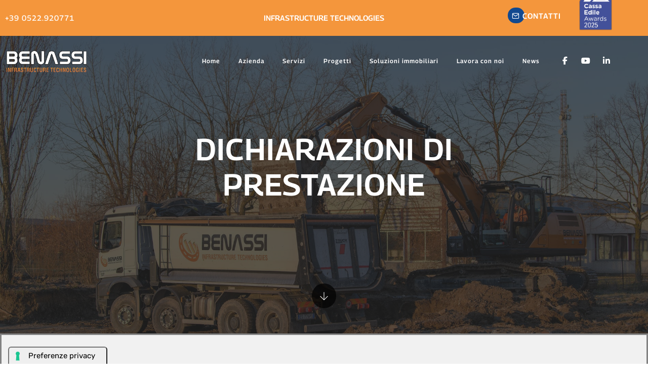

--- FILE ---
content_type: text/html; charset=UTF-8
request_url: https://benassisrl.com/azienda/certificazioni/dichiarazioni-di-prestazione/
body_size: 51673
content:
<!DOCTYPE html>
<html lang="it-IT" prefix="og: https://ogp.me/ns#" class="no-js">
	<head>
<meta charset="UTF-8">
<script>if(navigator.userAgent.match(/MSIE|Internet Explorer/i)||navigator.userAgent.match(/Trident\/7\..*?rv:11/i)){var href=document.location.href;if(!href.match(/[?&]nowprocket/)){if(href.indexOf("?")==-1){if(href.indexOf("#")==-1){document.location.href=href+"?nowprocket=1"}else{document.location.href=href.replace("#","?nowprocket=1#")}}else{if(href.indexOf("#")==-1){document.location.href=href+"&nowprocket=1"}else{document.location.href=href.replace("#","&nowprocket=1#")}}}}</script><script>(()=>{class RocketLazyLoadScripts{constructor(){this.v="2.0.4",this.userEvents=["keydown","keyup","mousedown","mouseup","mousemove","mouseover","mouseout","touchmove","touchstart","touchend","touchcancel","wheel","click","dblclick","input"],this.attributeEvents=["onblur","onclick","oncontextmenu","ondblclick","onfocus","onmousedown","onmouseenter","onmouseleave","onmousemove","onmouseout","onmouseover","onmouseup","onmousewheel","onscroll","onsubmit"]}async t(){this.i(),this.o(),/iP(ad|hone)/.test(navigator.userAgent)&&this.h(),this.u(),this.l(this),this.m(),this.k(this),this.p(this),this._(),await Promise.all([this.R(),this.L()]),this.lastBreath=Date.now(),this.S(this),this.P(),this.D(),this.O(),this.M(),await this.C(this.delayedScripts.normal),await this.C(this.delayedScripts.defer),await this.C(this.delayedScripts.async),await this.T(),await this.F(),await this.j(),await this.A(),window.dispatchEvent(new Event("rocket-allScriptsLoaded")),this.everythingLoaded=!0,this.lastTouchEnd&&await new Promise(t=>setTimeout(t,500-Date.now()+this.lastTouchEnd)),this.I(),this.H(),this.U(),this.W()}i(){this.CSPIssue=sessionStorage.getItem("rocketCSPIssue"),document.addEventListener("securitypolicyviolation",t=>{this.CSPIssue||"script-src-elem"!==t.violatedDirective||"data"!==t.blockedURI||(this.CSPIssue=!0,sessionStorage.setItem("rocketCSPIssue",!0))},{isRocket:!0})}o(){window.addEventListener("pageshow",t=>{this.persisted=t.persisted,this.realWindowLoadedFired=!0},{isRocket:!0}),window.addEventListener("pagehide",()=>{this.onFirstUserAction=null},{isRocket:!0})}h(){let t;function e(e){t=e}window.addEventListener("touchstart",e,{isRocket:!0}),window.addEventListener("touchend",function i(o){o.changedTouches[0]&&t.changedTouches[0]&&Math.abs(o.changedTouches[0].pageX-t.changedTouches[0].pageX)<10&&Math.abs(o.changedTouches[0].pageY-t.changedTouches[0].pageY)<10&&o.timeStamp-t.timeStamp<200&&(window.removeEventListener("touchstart",e,{isRocket:!0}),window.removeEventListener("touchend",i,{isRocket:!0}),"INPUT"===o.target.tagName&&"text"===o.target.type||(o.target.dispatchEvent(new TouchEvent("touchend",{target:o.target,bubbles:!0})),o.target.dispatchEvent(new MouseEvent("mouseover",{target:o.target,bubbles:!0})),o.target.dispatchEvent(new PointerEvent("click",{target:o.target,bubbles:!0,cancelable:!0,detail:1,clientX:o.changedTouches[0].clientX,clientY:o.changedTouches[0].clientY})),event.preventDefault()))},{isRocket:!0})}q(t){this.userActionTriggered||("mousemove"!==t.type||this.firstMousemoveIgnored?"keyup"===t.type||"mouseover"===t.type||"mouseout"===t.type||(this.userActionTriggered=!0,this.onFirstUserAction&&this.onFirstUserAction()):this.firstMousemoveIgnored=!0),"click"===t.type&&t.preventDefault(),t.stopPropagation(),t.stopImmediatePropagation(),"touchstart"===this.lastEvent&&"touchend"===t.type&&(this.lastTouchEnd=Date.now()),"click"===t.type&&(this.lastTouchEnd=0),this.lastEvent=t.type,t.composedPath&&t.composedPath()[0].getRootNode()instanceof ShadowRoot&&(t.rocketTarget=t.composedPath()[0]),this.savedUserEvents.push(t)}u(){this.savedUserEvents=[],this.userEventHandler=this.q.bind(this),this.userEvents.forEach(t=>window.addEventListener(t,this.userEventHandler,{passive:!1,isRocket:!0})),document.addEventListener("visibilitychange",this.userEventHandler,{isRocket:!0})}U(){this.userEvents.forEach(t=>window.removeEventListener(t,this.userEventHandler,{passive:!1,isRocket:!0})),document.removeEventListener("visibilitychange",this.userEventHandler,{isRocket:!0}),this.savedUserEvents.forEach(t=>{(t.rocketTarget||t.target).dispatchEvent(new window[t.constructor.name](t.type,t))})}m(){const t="return false",e=Array.from(this.attributeEvents,t=>"data-rocket-"+t),i="["+this.attributeEvents.join("],[")+"]",o="[data-rocket-"+this.attributeEvents.join("],[data-rocket-")+"]",s=(e,i,o)=>{o&&o!==t&&(e.setAttribute("data-rocket-"+i,o),e["rocket"+i]=new Function("event",o),e.setAttribute(i,t))};new MutationObserver(t=>{for(const n of t)"attributes"===n.type&&(n.attributeName.startsWith("data-rocket-")||this.everythingLoaded?n.attributeName.startsWith("data-rocket-")&&this.everythingLoaded&&this.N(n.target,n.attributeName.substring(12)):s(n.target,n.attributeName,n.target.getAttribute(n.attributeName))),"childList"===n.type&&n.addedNodes.forEach(t=>{if(t.nodeType===Node.ELEMENT_NODE)if(this.everythingLoaded)for(const i of[t,...t.querySelectorAll(o)])for(const t of i.getAttributeNames())e.includes(t)&&this.N(i,t.substring(12));else for(const e of[t,...t.querySelectorAll(i)])for(const t of e.getAttributeNames())this.attributeEvents.includes(t)&&s(e,t,e.getAttribute(t))})}).observe(document,{subtree:!0,childList:!0,attributeFilter:[...this.attributeEvents,...e]})}I(){this.attributeEvents.forEach(t=>{document.querySelectorAll("[data-rocket-"+t+"]").forEach(e=>{this.N(e,t)})})}N(t,e){const i=t.getAttribute("data-rocket-"+e);i&&(t.setAttribute(e,i),t.removeAttribute("data-rocket-"+e))}k(t){Object.defineProperty(HTMLElement.prototype,"onclick",{get(){return this.rocketonclick||null},set(e){this.rocketonclick=e,this.setAttribute(t.everythingLoaded?"onclick":"data-rocket-onclick","this.rocketonclick(event)")}})}S(t){function e(e,i){let o=e[i];e[i]=null,Object.defineProperty(e,i,{get:()=>o,set(s){t.everythingLoaded?o=s:e["rocket"+i]=o=s}})}e(document,"onreadystatechange"),e(window,"onload"),e(window,"onpageshow");try{Object.defineProperty(document,"readyState",{get:()=>t.rocketReadyState,set(e){t.rocketReadyState=e},configurable:!0}),document.readyState="loading"}catch(t){console.log("WPRocket DJE readyState conflict, bypassing")}}l(t){this.originalAddEventListener=EventTarget.prototype.addEventListener,this.originalRemoveEventListener=EventTarget.prototype.removeEventListener,this.savedEventListeners=[],EventTarget.prototype.addEventListener=function(e,i,o){o&&o.isRocket||!t.B(e,this)&&!t.userEvents.includes(e)||t.B(e,this)&&!t.userActionTriggered||e.startsWith("rocket-")||t.everythingLoaded?t.originalAddEventListener.call(this,e,i,o):(t.savedEventListeners.push({target:this,remove:!1,type:e,func:i,options:o}),"mouseenter"!==e&&"mouseleave"!==e||t.originalAddEventListener.call(this,e,t.savedUserEvents.push,o))},EventTarget.prototype.removeEventListener=function(e,i,o){o&&o.isRocket||!t.B(e,this)&&!t.userEvents.includes(e)||t.B(e,this)&&!t.userActionTriggered||e.startsWith("rocket-")||t.everythingLoaded?t.originalRemoveEventListener.call(this,e,i,o):t.savedEventListeners.push({target:this,remove:!0,type:e,func:i,options:o})}}J(t,e){this.savedEventListeners=this.savedEventListeners.filter(i=>{let o=i.type,s=i.target||window;return e!==o||t!==s||(this.B(o,s)&&(i.type="rocket-"+o),this.$(i),!1)})}H(){EventTarget.prototype.addEventListener=this.originalAddEventListener,EventTarget.prototype.removeEventListener=this.originalRemoveEventListener,this.savedEventListeners.forEach(t=>this.$(t))}$(t){t.remove?this.originalRemoveEventListener.call(t.target,t.type,t.func,t.options):this.originalAddEventListener.call(t.target,t.type,t.func,t.options)}p(t){let e;function i(e){return t.everythingLoaded?e:e.split(" ").map(t=>"load"===t||t.startsWith("load.")?"rocket-jquery-load":t).join(" ")}function o(o){function s(e){const s=o.fn[e];o.fn[e]=o.fn.init.prototype[e]=function(){return this[0]===window&&t.userActionTriggered&&("string"==typeof arguments[0]||arguments[0]instanceof String?arguments[0]=i(arguments[0]):"object"==typeof arguments[0]&&Object.keys(arguments[0]).forEach(t=>{const e=arguments[0][t];delete arguments[0][t],arguments[0][i(t)]=e})),s.apply(this,arguments),this}}if(o&&o.fn&&!t.allJQueries.includes(o)){const e={DOMContentLoaded:[],"rocket-DOMContentLoaded":[]};for(const t in e)document.addEventListener(t,()=>{e[t].forEach(t=>t())},{isRocket:!0});o.fn.ready=o.fn.init.prototype.ready=function(i){function s(){parseInt(o.fn.jquery)>2?setTimeout(()=>i.bind(document)(o)):i.bind(document)(o)}return"function"==typeof i&&(t.realDomReadyFired?!t.userActionTriggered||t.fauxDomReadyFired?s():e["rocket-DOMContentLoaded"].push(s):e.DOMContentLoaded.push(s)),o([])},s("on"),s("one"),s("off"),t.allJQueries.push(o)}e=o}t.allJQueries=[],o(window.jQuery),Object.defineProperty(window,"jQuery",{get:()=>e,set(t){o(t)}})}P(){const t=new Map;document.write=document.writeln=function(e){const i=document.currentScript,o=document.createRange(),s=i.parentElement;let n=t.get(i);void 0===n&&(n=i.nextSibling,t.set(i,n));const c=document.createDocumentFragment();o.setStart(c,0),c.appendChild(o.createContextualFragment(e)),s.insertBefore(c,n)}}async R(){return new Promise(t=>{this.userActionTriggered?t():this.onFirstUserAction=t})}async L(){return new Promise(t=>{document.addEventListener("DOMContentLoaded",()=>{this.realDomReadyFired=!0,t()},{isRocket:!0})})}async j(){return this.realWindowLoadedFired?Promise.resolve():new Promise(t=>{window.addEventListener("load",t,{isRocket:!0})})}M(){this.pendingScripts=[];this.scriptsMutationObserver=new MutationObserver(t=>{for(const e of t)e.addedNodes.forEach(t=>{"SCRIPT"!==t.tagName||t.noModule||t.isWPRocket||this.pendingScripts.push({script:t,promise:new Promise(e=>{const i=()=>{const i=this.pendingScripts.findIndex(e=>e.script===t);i>=0&&this.pendingScripts.splice(i,1),e()};t.addEventListener("load",i,{isRocket:!0}),t.addEventListener("error",i,{isRocket:!0}),setTimeout(i,1e3)})})})}),this.scriptsMutationObserver.observe(document,{childList:!0,subtree:!0})}async F(){await this.X(),this.pendingScripts.length?(await this.pendingScripts[0].promise,await this.F()):this.scriptsMutationObserver.disconnect()}D(){this.delayedScripts={normal:[],async:[],defer:[]},document.querySelectorAll("script[type$=rocketlazyloadscript]").forEach(t=>{t.hasAttribute("data-rocket-src")?t.hasAttribute("async")&&!1!==t.async?this.delayedScripts.async.push(t):t.hasAttribute("defer")&&!1!==t.defer||"module"===t.getAttribute("data-rocket-type")?this.delayedScripts.defer.push(t):this.delayedScripts.normal.push(t):this.delayedScripts.normal.push(t)})}async _(){await this.L();let t=[];document.querySelectorAll("script[type$=rocketlazyloadscript][data-rocket-src]").forEach(e=>{let i=e.getAttribute("data-rocket-src");if(i&&!i.startsWith("data:")){i.startsWith("//")&&(i=location.protocol+i);try{const o=new URL(i).origin;o!==location.origin&&t.push({src:o,crossOrigin:e.crossOrigin||"module"===e.getAttribute("data-rocket-type")})}catch(t){}}}),t=[...new Map(t.map(t=>[JSON.stringify(t),t])).values()],this.Y(t,"preconnect")}async G(t){if(await this.K(),!0!==t.noModule||!("noModule"in HTMLScriptElement.prototype))return new Promise(e=>{let i;function o(){(i||t).setAttribute("data-rocket-status","executed"),e()}try{if(navigator.userAgent.includes("Firefox/")||""===navigator.vendor||this.CSPIssue)i=document.createElement("script"),[...t.attributes].forEach(t=>{let e=t.nodeName;"type"!==e&&("data-rocket-type"===e&&(e="type"),"data-rocket-src"===e&&(e="src"),i.setAttribute(e,t.nodeValue))}),t.text&&(i.text=t.text),t.nonce&&(i.nonce=t.nonce),i.hasAttribute("src")?(i.addEventListener("load",o,{isRocket:!0}),i.addEventListener("error",()=>{i.setAttribute("data-rocket-status","failed-network"),e()},{isRocket:!0}),setTimeout(()=>{i.isConnected||e()},1)):(i.text=t.text,o()),i.isWPRocket=!0,t.parentNode.replaceChild(i,t);else{const i=t.getAttribute("data-rocket-type"),s=t.getAttribute("data-rocket-src");i?(t.type=i,t.removeAttribute("data-rocket-type")):t.removeAttribute("type"),t.addEventListener("load",o,{isRocket:!0}),t.addEventListener("error",i=>{this.CSPIssue&&i.target.src.startsWith("data:")?(console.log("WPRocket: CSP fallback activated"),t.removeAttribute("src"),this.G(t).then(e)):(t.setAttribute("data-rocket-status","failed-network"),e())},{isRocket:!0}),s?(t.fetchPriority="high",t.removeAttribute("data-rocket-src"),t.src=s):t.src="data:text/javascript;base64,"+window.btoa(unescape(encodeURIComponent(t.text)))}}catch(i){t.setAttribute("data-rocket-status","failed-transform"),e()}});t.setAttribute("data-rocket-status","skipped")}async C(t){const e=t.shift();return e?(e.isConnected&&await this.G(e),this.C(t)):Promise.resolve()}O(){this.Y([...this.delayedScripts.normal,...this.delayedScripts.defer,...this.delayedScripts.async],"preload")}Y(t,e){this.trash=this.trash||[];let i=!0;var o=document.createDocumentFragment();t.forEach(t=>{const s=t.getAttribute&&t.getAttribute("data-rocket-src")||t.src;if(s&&!s.startsWith("data:")){const n=document.createElement("link");n.href=s,n.rel=e,"preconnect"!==e&&(n.as="script",n.fetchPriority=i?"high":"low"),t.getAttribute&&"module"===t.getAttribute("data-rocket-type")&&(n.crossOrigin=!0),t.crossOrigin&&(n.crossOrigin=t.crossOrigin),t.integrity&&(n.integrity=t.integrity),t.nonce&&(n.nonce=t.nonce),o.appendChild(n),this.trash.push(n),i=!1}}),document.head.appendChild(o)}W(){this.trash.forEach(t=>t.remove())}async T(){try{document.readyState="interactive"}catch(t){}this.fauxDomReadyFired=!0;try{await this.K(),this.J(document,"readystatechange"),document.dispatchEvent(new Event("rocket-readystatechange")),await this.K(),document.rocketonreadystatechange&&document.rocketonreadystatechange(),await this.K(),this.J(document,"DOMContentLoaded"),document.dispatchEvent(new Event("rocket-DOMContentLoaded")),await this.K(),this.J(window,"DOMContentLoaded"),window.dispatchEvent(new Event("rocket-DOMContentLoaded"))}catch(t){console.error(t)}}async A(){try{document.readyState="complete"}catch(t){}try{await this.K(),this.J(document,"readystatechange"),document.dispatchEvent(new Event("rocket-readystatechange")),await this.K(),document.rocketonreadystatechange&&document.rocketonreadystatechange(),await this.K(),this.J(window,"load"),window.dispatchEvent(new Event("rocket-load")),await this.K(),window.rocketonload&&window.rocketonload(),await this.K(),this.allJQueries.forEach(t=>t(window).trigger("rocket-jquery-load")),await this.K(),this.J(window,"pageshow");const t=new Event("rocket-pageshow");t.persisted=this.persisted,window.dispatchEvent(t),await this.K(),window.rocketonpageshow&&window.rocketonpageshow({persisted:this.persisted})}catch(t){console.error(t)}}async K(){Date.now()-this.lastBreath>45&&(await this.X(),this.lastBreath=Date.now())}async X(){return document.hidden?new Promise(t=>setTimeout(t)):new Promise(t=>requestAnimationFrame(t))}B(t,e){return e===document&&"readystatechange"===t||(e===document&&"DOMContentLoaded"===t||(e===window&&"DOMContentLoaded"===t||(e===window&&"load"===t||e===window&&"pageshow"===t)))}static run(){(new RocketLazyLoadScripts).t()}}RocketLazyLoadScripts.run()})();</script>
		<!-- keywords -->
		
		<!-- viewport -->
		<meta name="viewport" content="width=device-width, initial-scale=1, maximum-scale=1">
		<!-- profile -->
		<link rel="profile" href="https://gmpg.org/xfn/11">
			<style>img:is([sizes="auto" i], [sizes^="auto," i]) { contain-intrinsic-size: 3000px 1500px }</style>
	<link rel="alternate" hreflang="it" href="https://benassisrl.com/azienda/certificazioni/dichiarazioni-di-prestazione/">
<link rel="alternate" hreflang="x-default" href="https://benassisrl.com/azienda/certificazioni/dichiarazioni-di-prestazione/">

<!-- Ottimizzazione per i motori di ricerca di Rank Math - https://rankmath.com/ -->
<title>Dichiarazioni di prestazione - Benassi s.r.l.</title>
<style id="rocket-critical-css">@font-face{font-family:themify;src:url(https://benassisrl.com/wp-content/plugins/litho-addons/includes/assets/fonts/themify.eot?-fvbane);src:url(https://benassisrl.com/wp-content/plugins/litho-addons/includes/assets/fonts/themify.eot?#iefix-fvbane) format('embedded-opentype'),url(https://benassisrl.com/wp-content/plugins/litho-addons/includes/assets/fonts/themify.woff?-fvbane) format('woff'),url(https://benassisrl.com/wp-content/plugins/litho-addons/includes/assets/fonts/themify.ttf?-fvbane) format('truetype'),url(https://benassisrl.com/wp-content/plugins/litho-addons/includes/assets/fonts/themify.svg?-fvbane#themify) format('svg');font-weight:400;font-style:normal;font-display:swap}[class*=" ti-"]{font-family:themify;speak:none;font-style:normal;font-weight:400;font-variant:normal;text-transform:none;line-height:1;-webkit-font-smoothing:antialiased;-moz-osx-font-smoothing:grayscale}.ti-arrow-down:before{content:"\e62a"}@font-face{font-family:feather;src:url(https://benassisrl.com/wp-content/plugins/litho-addons/includes/assets/fonts/feather.eot?t=1525787366991);src:url(https://benassisrl.com/wp-content/plugins/litho-addons/includes/assets/fonts/feather.eot?t=1525787366991#iefix) format('embedded-opentype'),url(https://benassisrl.com/wp-content/plugins/litho-addons/includes/assets/fonts/feather.woff?t=1525787366991) format('woff'),url(https://benassisrl.com/wp-content/plugins/litho-addons/includes/assets/fonts/feather.ttf?t=1525787366991) format('truetype'),url(https://benassisrl.com/wp-content/plugins/litho-addons/includes/assets/fonts/feather.svg?t=1525787366991#feather) format('svg');font-display:swap}[class*=" icon-feather-"]{font-family:feather!important;speak:none;font-style:normal;font-weight:400;font-variant:normal;text-transform:none;line-height:1;-webkit-font-smoothing:antialiased;-moz-osx-font-smoothing:grayscale}.icon-feather-arrow-up:before{content:"\e82d"}.icon-feather-mail:before{content:"\e88a"}:root{--bs-blue:#0d6efd;--bs-indigo:#6610f2;--bs-purple:#6f42c1;--bs-pink:#d63384;--bs-red:#dc3545;--bs-orange:#fd7e14;--bs-yellow:#ffc107;--bs-green:#198754;--bs-teal:#20c997;--bs-cyan:#0dcaf0;--bs-black:#000;--bs-white:#fff;--bs-gray:#6c757d;--bs-gray-dark:#343a40;--bs-gray-100:#f8f9fa;--bs-gray-200:#e9ecef;--bs-gray-300:#dee2e6;--bs-gray-400:#ced4da;--bs-gray-500:#adb5bd;--bs-gray-600:#6c757d;--bs-gray-700:#495057;--bs-gray-800:#343a40;--bs-gray-900:#212529;--bs-primary:#0d6efd;--bs-secondary:#6c757d;--bs-success:#198754;--bs-info:#0dcaf0;--bs-warning:#ffc107;--bs-danger:#dc3545;--bs-light:#f8f9fa;--bs-dark:#212529;--bs-primary-rgb:13,110,253;--bs-secondary-rgb:108,117,125;--bs-success-rgb:25,135,84;--bs-info-rgb:13,202,240;--bs-warning-rgb:255,193,7;--bs-danger-rgb:220,53,69;--bs-light-rgb:248,249,250;--bs-dark-rgb:33,37,41;--bs-primary-text-emphasis:#052c65;--bs-secondary-text-emphasis:#2b2f32;--bs-success-text-emphasis:#0a3622;--bs-info-text-emphasis:#055160;--bs-warning-text-emphasis:#664d03;--bs-danger-text-emphasis:#58151c;--bs-light-text-emphasis:#495057;--bs-dark-text-emphasis:#495057;--bs-primary-bg-subtle:#cfe2ff;--bs-secondary-bg-subtle:#e2e3e5;--bs-success-bg-subtle:#d1e7dd;--bs-info-bg-subtle:#cff4fc;--bs-warning-bg-subtle:#fff3cd;--bs-danger-bg-subtle:#f8d7da;--bs-light-bg-subtle:#fcfcfd;--bs-dark-bg-subtle:#ced4da;--bs-primary-border-subtle:#9ec5fe;--bs-secondary-border-subtle:#c4c8cb;--bs-success-border-subtle:#a3cfbb;--bs-info-border-subtle:#9eeaf9;--bs-warning-border-subtle:#ffe69c;--bs-danger-border-subtle:#f1aeb5;--bs-light-border-subtle:#e9ecef;--bs-dark-border-subtle:#adb5bd;--bs-white-rgb:255,255,255;--bs-black-rgb:0,0,0;--bs-font-sans-serif:system-ui,-apple-system,"Segoe UI",Roboto,"Helvetica Neue","Noto Sans","Liberation Sans",Arial,sans-serif,"Apple Color Emoji","Segoe UI Emoji","Segoe UI Symbol","Noto Color Emoji";--bs-font-monospace:SFMono-Regular,Menlo,Monaco,Consolas,"Liberation Mono","Courier New",monospace;--bs-gradient:linear-gradient(180deg, rgba(255, 255, 255, 0.15), rgba(255, 255, 255, 0));--bs-body-font-family:var(--bs-font-sans-serif);--bs-body-font-size:1rem;--bs-body-font-weight:400;--bs-body-line-height:1.5;--bs-body-color:#212529;--bs-body-color-rgb:33,37,41;--bs-body-bg:#fff;--bs-body-bg-rgb:255,255,255;--bs-emphasis-color:#000;--bs-emphasis-color-rgb:0,0,0;--bs-secondary-color:rgba(33, 37, 41, 0.75);--bs-secondary-color-rgb:33,37,41;--bs-secondary-bg:#e9ecef;--bs-secondary-bg-rgb:233,236,239;--bs-tertiary-color:rgba(33, 37, 41, 0.5);--bs-tertiary-color-rgb:33,37,41;--bs-tertiary-bg:#f8f9fa;--bs-tertiary-bg-rgb:248,249,250;--bs-heading-color:inherit;--bs-link-color:#0d6efd;--bs-link-color-rgb:13,110,253;--bs-link-decoration:underline;--bs-link-hover-color:#0a58ca;--bs-link-hover-color-rgb:10,88,202;--bs-code-color:#d63384;--bs-highlight-color:#212529;--bs-highlight-bg:#fff3cd;--bs-border-width:1px;--bs-border-style:solid;--bs-border-color:#dee2e6;--bs-border-color-translucent:rgba(0, 0, 0, 0.175);--bs-border-radius:0.375rem;--bs-border-radius-sm:0.25rem;--bs-border-radius-lg:0.5rem;--bs-border-radius-xl:1rem;--bs-border-radius-xxl:2rem;--bs-border-radius-2xl:var(--bs-border-radius-xxl);--bs-border-radius-pill:50rem;--bs-box-shadow:0 0.5rem 1rem rgba(0, 0, 0, 0.15);--bs-box-shadow-sm:0 0.125rem 0.25rem rgba(0, 0, 0, 0.075);--bs-box-shadow-lg:0 1rem 3rem rgba(0, 0, 0, 0.175);--bs-box-shadow-inset:inset 0 1px 2px rgba(0, 0, 0, 0.075);--bs-focus-ring-width:0.25rem;--bs-focus-ring-opacity:0.25;--bs-focus-ring-color:rgba(13, 110, 253, 0.25);--bs-form-valid-color:#198754;--bs-form-valid-border-color:#198754;--bs-form-invalid-color:#dc3545;--bs-form-invalid-border-color:#dc3545}*,::after,::before{box-sizing:border-box}@media (prefers-reduced-motion:no-preference){:root{scroll-behavior:smooth}}body{margin:0;font-family:var(--bs-body-font-family);font-size:var(--bs-body-font-size);font-weight:var(--bs-body-font-weight);line-height:var(--bs-body-line-height);color:var(--bs-body-color);text-align:var(--bs-body-text-align);background-color:var(--bs-body-bg);-webkit-text-size-adjust:100%}h2{margin-top:0;margin-bottom:.5rem;font-weight:500;line-height:1.2;color:var(--bs-heading-color)}h2{font-size:calc(1.325rem + .9vw)}@media (min-width:1200px){h2{font-size:2rem}}p{margin-top:0;margin-bottom:1rem}ul{padding-left:2rem}ul{margin-top:0;margin-bottom:1rem}ul ul{margin-bottom:0}b,strong{font-weight:bolder}a{color:rgba(var(--bs-link-color-rgb),var(--bs-link-opacity,1));text-decoration:underline}img{vertical-align:middle}label{display:inline-block}button{border-radius:0}button,input,select{margin:0;font-family:inherit;font-size:inherit;line-height:inherit}button,select{text-transform:none}select{word-wrap:normal}[type=button],button{-webkit-appearance:button}::-moz-focus-inner{padding:0;border-style:none}::-webkit-datetime-edit-day-field,::-webkit-datetime-edit-fields-wrapper,::-webkit-datetime-edit-hour-field,::-webkit-datetime-edit-minute,::-webkit-datetime-edit-month-field,::-webkit-datetime-edit-text,::-webkit-datetime-edit-year-field{padding:0}::-webkit-inner-spin-button{height:auto}::-webkit-search-decoration{-webkit-appearance:none}::-webkit-color-swatch-wrapper{padding:0}::-webkit-file-upload-button{font:inherit;-webkit-appearance:button}::file-selector-button{font:inherit;-webkit-appearance:button}.container-fluid{--bs-gutter-x:1.5rem;--bs-gutter-y:0;width:100%;padding-right:calc(var(--bs-gutter-x) * .5);padding-left:calc(var(--bs-gutter-x) * .5);margin-right:auto;margin-left:auto}:root{--bs-breakpoint-xs:0;--bs-breakpoint-sm:576px;--bs-breakpoint-md:768px;--bs-breakpoint-lg:992px;--bs-breakpoint-xl:1200px;--bs-breakpoint-xxl:1400px}.row{--bs-gutter-x:1.5rem;--bs-gutter-y:0;display:flex;flex-wrap:wrap;margin-top:calc(-1 * var(--bs-gutter-y));margin-right:calc(-.5 * var(--bs-gutter-x));margin-left:calc(-.5 * var(--bs-gutter-x))}.row>*{flex-shrink:0;width:100%;max-width:100%;padding-right:calc(var(--bs-gutter-x) * .5);padding-left:calc(var(--bs-gutter-x) * .5);margin-top:var(--bs-gutter-y)}.col-12{flex:0 0 auto;width:100%}@media (min-width:768px){.col-md-8{flex:0 0 auto;width:66.66666667%}}@media (min-width:992px){.col-lg-7{flex:0 0 auto;width:58.33333333%}}@media (min-width:1200px){.col-xl-6{flex:0 0 auto;width:50%}}.collapse:not(.show){display:none}.dropdown{position:relative}.dropdown-toggle{white-space:nowrap}.dropdown-toggle::after{display:inline-block;margin-left:.255em;vertical-align:.255em;content:"";border-top:.3em solid;border-right:.3em solid transparent;border-bottom:0;border-left:.3em solid transparent}.dropdown-toggle:empty::after{margin-left:0}.dropdown-menu{--bs-dropdown-zindex:1000;--bs-dropdown-min-width:10rem;--bs-dropdown-padding-x:0;--bs-dropdown-padding-y:0.5rem;--bs-dropdown-spacer:0.125rem;--bs-dropdown-font-size:1rem;--bs-dropdown-color:var(--bs-body-color);--bs-dropdown-bg:var(--bs-body-bg);--bs-dropdown-border-color:var(--bs-border-color-translucent);--bs-dropdown-border-radius:var(--bs-border-radius);--bs-dropdown-border-width:var(--bs-border-width);--bs-dropdown-inner-border-radius:calc(var(--bs-border-radius) - var(--bs-border-width));--bs-dropdown-divider-bg:var(--bs-border-color-translucent);--bs-dropdown-divider-margin-y:0.5rem;--bs-dropdown-box-shadow:var(--bs-box-shadow);--bs-dropdown-link-color:var(--bs-body-color);--bs-dropdown-link-hover-color:var(--bs-body-color);--bs-dropdown-link-hover-bg:var(--bs-tertiary-bg);--bs-dropdown-link-active-color:#fff;--bs-dropdown-link-active-bg:#0d6efd;--bs-dropdown-link-disabled-color:var(--bs-tertiary-color);--bs-dropdown-item-padding-x:1rem;--bs-dropdown-item-padding-y:0.25rem;--bs-dropdown-header-color:#6c757d;--bs-dropdown-header-padding-x:1rem;--bs-dropdown-header-padding-y:0.5rem;position:absolute;z-index:var(--bs-dropdown-zindex);display:none;min-width:var(--bs-dropdown-min-width);padding:var(--bs-dropdown-padding-y) var(--bs-dropdown-padding-x);margin:0;font-size:var(--bs-dropdown-font-size);color:var(--bs-dropdown-color);text-align:left;list-style:none;background-color:var(--bs-dropdown-bg);background-clip:padding-box;border:var(--bs-dropdown-border-width) solid var(--bs-dropdown-border-color);border-radius:var(--bs-dropdown-border-radius)}.nav-link{display:block;padding:var(--bs-nav-link-padding-y) var(--bs-nav-link-padding-x);font-size:var(--bs-nav-link-font-size);font-weight:var(--bs-nav-link-font-weight);color:var(--bs-nav-link-color);text-decoration:none;background:0 0;border:0}.navbar{--bs-navbar-padding-x:0;--bs-navbar-padding-y:0.5rem;--bs-navbar-color:rgba(var(--bs-emphasis-color-rgb), 0.65);--bs-navbar-hover-color:rgba(var(--bs-emphasis-color-rgb), 0.8);--bs-navbar-disabled-color:rgba(var(--bs-emphasis-color-rgb), 0.3);--bs-navbar-active-color:rgba(var(--bs-emphasis-color-rgb), 1);--bs-navbar-brand-padding-y:0.3125rem;--bs-navbar-brand-margin-end:1rem;--bs-navbar-brand-font-size:1.25rem;--bs-navbar-brand-color:rgba(var(--bs-emphasis-color-rgb), 1);--bs-navbar-brand-hover-color:rgba(var(--bs-emphasis-color-rgb), 1);--bs-navbar-nav-link-padding-x:0.5rem;--bs-navbar-toggler-padding-y:0.25rem;--bs-navbar-toggler-padding-x:0.75rem;--bs-navbar-toggler-font-size:1.25rem;--bs-navbar-toggler-icon-bg:url("data:image/svg+xml,%3csvg xmlns='http://www.w3.org/2000/svg' viewBox='0 0 30 30'%3e%3cpath stroke='rgba%2833, 37, 41, 0.75%29' stroke-linecap='round' stroke-miterlimit='10' stroke-width='2' d='M4 7h22M4 15h22M4 23h22'/%3e%3c/svg%3e");--bs-navbar-toggler-border-color:rgba(var(--bs-emphasis-color-rgb), 0.15);--bs-navbar-toggler-border-radius:var(--bs-border-radius);--bs-navbar-toggler-focus-width:0.25rem;position:relative;display:flex;flex-wrap:wrap;align-items:center;justify-content:space-between;padding:var(--bs-navbar-padding-y) var(--bs-navbar-padding-x)}.navbar-brand{padding-top:var(--bs-navbar-brand-padding-y);padding-bottom:var(--bs-navbar-brand-padding-y);margin-right:var(--bs-navbar-brand-margin-end);font-size:var(--bs-navbar-brand-font-size);color:var(--bs-navbar-brand-color);text-decoration:none;white-space:nowrap}.navbar-nav{--bs-nav-link-padding-x:0;--bs-nav-link-padding-y:0.5rem;--bs-nav-link-font-weight:;--bs-nav-link-color:var(--bs-navbar-color);--bs-nav-link-hover-color:var(--bs-navbar-hover-color);--bs-nav-link-disabled-color:var(--bs-navbar-disabled-color);display:flex;flex-direction:column;padding-left:0;margin-bottom:0;list-style:none}.navbar-nav .dropdown-menu{position:static}.navbar-collapse{flex-basis:100%;flex-grow:1;align-items:center}.navbar-toggler{padding:var(--bs-navbar-toggler-padding-y) var(--bs-navbar-toggler-padding-x);font-size:var(--bs-navbar-toggler-font-size);line-height:1;color:var(--bs-navbar-color);background-color:transparent;border:var(--bs-border-width) solid var(--bs-navbar-toggler-border-color);border-radius:var(--bs-navbar-toggler-border-radius)}@media (min-width:992px){.navbar-expand-lg{flex-wrap:nowrap;justify-content:flex-start}.navbar-expand-lg .navbar-nav{flex-direction:row}.navbar-expand-lg .navbar-nav .dropdown-menu{position:absolute}.navbar-expand-lg .navbar-nav .nav-link{padding-right:var(--bs-navbar-nav-link-padding-x);padding-left:var(--bs-navbar-nav-link-padding-x)}.navbar-expand-lg .navbar-collapse{display:flex!important;flex-basis:auto}.navbar-expand-lg .navbar-toggler{display:none}}.fixed-top{position:fixed;top:0;right:0;left:0;z-index:1030}.d-flex{display:flex!important}.d-none{display:none!important}.flex-column{flex-direction:column!important}.justify-content-center{justify-content:center!important}.align-items-center{align-items:center!important}.align-items-stretch{align-items:stretch!important}.text-center{text-align:center!important}@media (min-width:992px){.d-lg-flex{display:flex!important}}:root{--swiper-theme-color:#007aff}:root{--swiper-navigation-size:44px}.fab{-moz-osx-font-smoothing:grayscale;-webkit-font-smoothing:antialiased;display:inline-block;font-style:normal;font-variant:normal;text-rendering:auto;line-height:1}.fa-angle-down:before{content:"\f107"}.fa-facebook-f:before{content:"\f39e"}.fa-linkedin-in:before{content:"\f0e1"}.fa-youtube:before{content:"\f167"}@font-face{font-family:"Font Awesome 5 Brands";font-style:normal;font-weight:400;font-display:swap;src:url(https://benassisrl.com/wp-content/plugins/elementor/assets/lib/font-awesome/webfonts/fa-brands-400.eot);src:url(https://benassisrl.com/wp-content/plugins/elementor/assets/lib/font-awesome/webfonts/fa-brands-400.eot?#iefix) format("embedded-opentype"),url(https://benassisrl.com/wp-content/plugins/elementor/assets/lib/font-awesome/webfonts/fa-brands-400.woff2) format("woff2"),url(https://benassisrl.com/wp-content/plugins/elementor/assets/lib/font-awesome/webfonts/fa-brands-400.woff) format("woff"),url(https://benassisrl.com/wp-content/plugins/elementor/assets/lib/font-awesome/webfonts/fa-brands-400.ttf) format("truetype"),url(https://benassisrl.com/wp-content/plugins/elementor/assets/lib/font-awesome/webfonts/fa-brands-400.svg#fontawesome) format("svg")}.fab{font-family:"Font Awesome 5 Brands";font-weight:400}button::-moz-focus-inner{padding:0;border:0}@-webkit-keyframes fadeIn{0%{opacity:0}100%{opacity:1}}@-moz-keyframes fadeIn{0%{opacity:0}100%{opacity:1}}@-o-keyframes fadeIn{0%{opacity:0}100%{opacity:1}}@keyframes fadeIn{0%{opacity:0}100%{opacity:1}}.elementor-screen-only{height:1px;margin:-1px;overflow:hidden;padding:0;position:absolute;top:-10000em;width:1px;clip:rect(0,0,0,0);border:0}.elementor *,.elementor :after,.elementor :before{box-sizing:border-box}.elementor a{box-shadow:none;text-decoration:none}.elementor img{border:none;border-radius:0;box-shadow:none;height:auto;max-width:100%}.elementor-widget-wrap .elementor-element.elementor-widget__width-auto,.elementor-widget-wrap .elementor-element.elementor-widget__width-initial{max-width:100%}.elementor-element{--flex-direction:initial;--flex-wrap:initial;--justify-content:initial;--align-items:initial;--align-content:initial;--gap:initial;--flex-basis:initial;--flex-grow:initial;--flex-shrink:initial;--order:initial;--align-self:initial;align-self:var(--align-self);flex-basis:var(--flex-basis);flex-grow:var(--flex-grow);flex-shrink:var(--flex-shrink);order:var(--order)}.elementor-align-right{text-align:right}.elementor-align-right .elementor-button{width:auto}:root{--page-title-display:block}.elementor-section{position:relative}.elementor-section .elementor-container{display:flex;margin-left:auto;margin-right:auto;position:relative}@media (max-width:1024px){.elementor-section .elementor-container{flex-wrap:wrap}}.elementor-section.elementor-section-boxed>.elementor-container{max-width:1140px}.elementor-section.elementor-section-stretched{position:relative;width:100%}.elementor-widget-wrap{align-content:flex-start;flex-wrap:wrap;position:relative;width:100%}.elementor:not(.elementor-bc-flex-widget) .elementor-widget-wrap{display:flex}.elementor-widget-wrap>.elementor-element{width:100%}.elementor-widget{position:relative}.elementor-widget:not(:last-child){margin-bottom:var(--kit-widget-spacing,20px)}.elementor-column{display:flex;min-height:1px;position:relative}.elementor-column-gap-default>.elementor-column>.elementor-element-populated{padding:10px}@media (min-width:768px){.elementor-column.elementor-col-16{width:16.666%}.elementor-column.elementor-col-25{width:25%}.elementor-column.elementor-col-33{width:33.333%}.elementor-column.elementor-col-50{width:50%}.elementor-column.elementor-col-66{width:66.666%}.elementor-column.elementor-col-100{width:100%}}@media (max-width:767px){.elementor-reverse-mobile>.elementor-container>:first-child{order:10}.elementor-reverse-mobile>.elementor-container>:nth-child(2){order:9}.elementor-column{width:100%}}@media (prefers-reduced-motion:no-preference){html{scroll-behavior:smooth}}.elementor-button{background-color:#69727d;border-radius:3px;color:#fff;display:inline-block;font-size:15px;line-height:1;padding:12px 24px;fill:#fff;text-align:center}.elementor-button:visited{color:#fff}.elementor-button-content-wrapper{display:flex;flex-direction:row;gap:5px;justify-content:center}.elementor-button-icon{align-items:center;display:flex}.elementor-button-text{display:inline-block}.elementor-button.elementor-size-xl{border-radius:6px;font-size:20px;padding:25px 50px}.elementor-button span{text-decoration:inherit}.elementor-view-stacked .elementor-icon{background-color:#69727d;color:#fff;padding:.5em;fill:#fff}.elementor-icon{color:#69727d;display:inline-block;font-size:50px;line-height:1;text-align:center}.elementor-icon i{display:block;height:1em;position:relative;width:1em}.elementor-icon i:before{left:50%;position:absolute;transform:translateX(-50%)}.elementor-shape-rounded .elementor-icon{border-radius:10%}.elementor-shape-circle .elementor-icon{border-radius:50%}.animated{animation-duration:1.25s}@media (prefers-reduced-motion:reduce){.animated{animation:none}}@media (max-width:767px){.elementor .elementor-hidden-phone{display:none}}.elementor-column-gap-default>.elementor-column>.elementor-element-populated{padding:0 15px}.elementor-icon.elementor-social-icon{font-size:var(--icon-size, 25px);line-height:var(--icon-size, 25px);width:calc(var(--icon-size, 25px) + (2 * var(--icon-padding, .5em)));height:calc(var(--icon-size, 25px) + (2 * var(--icon-padding, .5em)))}.elementor-social-icon{--e-social-icon-icon-color:#fff;display:-webkit-inline-box;display:-ms-inline-flexbox;display:inline-flex;background-color:#818a91;-webkit-box-align:center;-ms-flex-align:center;align-items:center;-webkit-box-pack:center;-ms-flex-pack:center;justify-content:center;text-align:center}.elementor-social-icon i{color:var(--e-social-icon-icon-color)}.elementor-social-icon:last-child{margin:0}.elementor-social-icon-facebook-f{background-color:#3b5998}.elementor-social-icon-linkedin-in{background-color:#0077b5}.elementor-social-icon-youtube{background-color:#cd201f}.elementor-shape-rounded .elementor-icon.elementor-social-icon{-webkit-border-radius:10%;border-radius:10%}body{font-size:15px;line-height:30px;color:#828282;padding:0;margin:0;font-family:roboto,sans-serif;-webkit-font-smoothing:antialiased;-moz-osx-font-smoothing:grayscale;overflow-x:hidden}body,html{-moz-osx-font-smoothing:grayscale}html{font-size:14px}a{text-decoration:none}a,.nav-link{color:#828282}input,select{border:1px solid #dfdfdf;padding:9px 15px;width:100%;margin:0 0 15px 0;max-width:100%;resize:none;outline:none;color:#232323;font-size:14px}input[type="text"]{border-radius:0;-webkit-appearance:none;-moz-appearance:none;appearance:none;outline:none;-webkit-box-shadow:none;box-shadow:none}input[type="text"]{-webkit-appearance:none;-moz-appearance:none;appearance:none}input[type=checkbox]{padding:0;width:auto;margin:0 5px 0 0;position:relative;top:2px}::-webkit-input-placeholder{color:#a6a6a6;text-overflow:ellipsis}::-moz-placeholder{color:#a6a6a6;text-overflow:ellipsis;opacity:1}:-ms-input-placeholder{color:#a6a6a6;text-overflow:ellipsis;opacity:1}select::-ms-expand{display:none}button{outline:none}div.wpcf7-response-output,.wpcf7 form .wpcf7-response-output{padding:9px 1em 6px;font-size:14px;text-align:center;margin:2em 0 0 0;clear:both}ul{padding-left:18px}img{max-width:100%;height:auto}p{margin:0 0 25px}b,strong{font-weight:600}p:empty{display:none}ul{margin-bottom:25px}.alt-font{font-family:'Poppins',sans-serif}h2{margin:0;padding:0;font-weight:inherit;letter-spacing:-0.5px}h2{font-size:3.9rem;line-height:4.2rem}.elementor-size-xl{font-size:20px;line-height:28px}.wpcf7-form p{margin-bottom:0}.litho-overlay{position:absolute;height:100%;width:100%;opacity:0.75;top:0;left:0;background-color:#232323}.scroll-top-arrow{background:#fff;font-size:17px;line-height:34px;box-shadow:0 0 25px rgba(23,23,23,.25);display:none;height:34px;width:34px;padding:0;position:fixed;right:45px;text-align:center;text-decoration:none;bottom:45px;z-index:1029;border-radius:100%;letter-spacing:initial}.elementor-widget-litho-page-title .down-section .section-link{padding:.85em;color:#fff;background-color:#232323;font-size:18px;vertical-align:bottom}.down-section{position:absolute;width:100%;bottom:50px;left:0;right:0}.social-icons-wrapper ul li a.elementor-icon{margin-right:10px;color:#232323;background-color:transparent;padding:0;font-size:14px;width:auto;height:auto}.social-icons-wrapper ul li a.elementor-icon i{width:auto;height:auto;display:inline-block;vertical-align:middle}.social-icons-wrapper ul li a.elementor-icon i:before{position:static}.social-icons-wrapper ul li a.elementor-social-icon i{color:#232323;fill:#232323}.social-icons-wrapper ul.extra-small-icon li a.elementor-icon{font-size:14px}.default.social-icons-wrapper ul li a.elementor-icon{margin-right:10px}.default.social-icons-wrapper ul li:last-child a.elementor-icon{margin-right:0}.extra-small-icon a{font-size:14px;width:30px;height:30px;line-height:30px}.extra-small-icon,.default.social-icons-wrapper ul{list-style:none;padding:0;margin-bottom:0}.extra-small-icon li,.default.social-icons-wrapper ul li{display:inline-block}.extra-small-icon li:last-child,.default.social-icons-wrapper li:last-child{margin-right:0}.extra-small-icon li:first-child,.default.social-icons-wrapper li:first-child{margin-left:0}.litho-button-wrapper .elementor-button,.elementor-widget-litho-button a.elementor-button,.elementor-button-wrapper a.elementor-button{text-align:center;outline:none;letter-spacing:normal;line-height:1.5;color:#ffffff;border:2px solid #232323;background-color:#232323;border-radius:0;width:auto;font-family:'Poppins',sans-serif;font-weight:500;padding:5px 18px;box-shadow:none;-moz-box-shadow:none;-webkit-box-shadow:none;white-space:nowrap;text-decoration:none}.litho-button-wrapper .elementor-button.elementor-size-xl,.elementor-button-wrapper .elementor-button.elementor-size-xl{font-size:14px;padding:16px 40px}.elementor-button .elementor-align-icon-left,.elementor-button-wrapper .elementor-align-icon-left{margin-right:8px}.small-screen{height:400px}.parallax{position:relative!important;background-size:cover!important;overflow:hidden;background-attachment:fixed!important}.header-common-wrapper{padding:0}.header-common-wrapper>div{width:100%}.nav-item>.dropdown-toggle{display:none}.dropdown-toggle:after{visibility:hidden;width:0;height:0}header .navbar-brand img{max-height:36px}header .navbar-brand .default-logo{visibility:visible;opacity:1;width:auto}header .navbar-brand .alt-logo,header .navbar-brand .mobile-logo{visibility:hidden;opacity:0;width:0}.navbar-brand{margin:0}header section{padding:0}.header-common-wrapper .extra-small-icon li{margin:0 6px}.header-common-wrapper .extra-small-icon li:last-child{margin-right:0}.header-common-wrapper .extra-small-icon li:first-child{margin-left:0}nav ul{list-style:none;padding-left:0;margin:0}.navbar-nav .nav-link,.navbar-expand-lg .navbar-nav .nav-link{font-size:14px;color:#fff;padding:25px 0;font-weight:500;margin:0 18px;display:inline-block}header .elementor-icon{font-size:17px}.navbar-toggler-line{background-color:#232323;height:2px;width:24px;content:"";display:block;margin-bottom:5px;border-radius:1px}.navbar-nav .current-menu-item>.nav-link{color:rgba(255,255,255,.6)}.dropdown-menu.megamenu-content{padding:25px;margin:0;border-radius:0;white-space:nowrap}.dropdown-menu.megamenu-content li a{white-space:nowrap}.dropdown-menu.megamenu-content li a,.simple-dropdown .sub-menu a{text-align:left;font-size:13px;color:#828282;padding:0 0 5px 0;margin:0;display:block;position:relative;font-weight:500}.nav-item.dropdown.megamenu{position:inherit}.nav-item.dropdown.megamenu .menu-back-div,header .sub-menu{box-sizing:border-box;background-color:#fff;padding:50px 65px;box-shadow:0 0 35px rgba(0,0,0,0.1);-moz-box-shadow:0 0 35px rgba(0,0,0,0.1);-webkit-box-shadow:0 0 35px rgba(0,0,0,0.1);border-radius:4px;border:0;left:auto;position:absolute}.simple-dropdown .sub-menu{position:absolute;left:0;width:240px;padding:25px 0;margin:0;border:none}.simple-dropdown .sub-menu li{padding:9px 45px 9px 35px;display:block}.simple-dropdown .sub-menu li a{display:block;padding:0;margin:0;line-height:normal}.litho-main-title-wrappper .title-container{margin-left:auto;margin-right:auto;padding-left:15px;padding-right:15px}.title-container{margin-left:auto;margin-right:auto}.litho-main-title-wrappper .elementor-section.elementor-section-boxed>.elementor-container{max-width:inherit!important}.litho-main-title-wrap{background-color:#f7f7f7;overflow:hidden;position:relative;background-size:cover;background-position:top center}.litho-main-title-wrap.big-typography{padding:130px 0}.litho-main-title-wrap.big-typography .litho-main-subtitle{margin-bottom:0;color:#fff;letter-spacing:-1px;font-weight:500}.elementor-shape-circle .elementor-icon{-webkit-border-radius:50%;border-radius:50%}.litho_layout_no_sidebar_single.container-fluid .litho-content-full-part{padding-left:0;padding-right:0}.elementor-widget select{padding:15px 40px 15px 20px;font-size:14px;width:100%;border-radius:4px;border-color:#e4e4e4;color:#828282;margin-bottom:0}.elementor-widget:not(:last-child){margin-bottom:0!important}.litho-button-wrapper .elementor-button.btn-custom-effect{background-color:transparent}.hvr-btn-expand-ltr{position:relative;z-index:1;overflow:hidden}.hvr-btn-expand-ltr:before{content:'';position:absolute;top:0;left:0;width:50%;height:100%;z-index:-1;width:50%;height:53px}.litho-main-title-wrappper{position:relative}[class^="col-"],[class*=" col-"],[class^="col"],[class*=" col"]{position:relative;padding-right:15px;padding-left:15px}.container-fluid{padding-right:15px;padding-left:15px}.row{margin-right:-15px;margin-left:-15px}.row>*{padding-right:15px;padding-left:15px}nav [class^="col"]{padding-left:0;padding-right:0}.navbar-collapse{position:initial}@media (prefers-reduced-motion:no-preference){:root{scroll-behavior:auto}}@media (max-width:1199px){html{font-size:13px}.parallax{background-attachment:inherit!important;background-position:center!important}}@media (max-width:1024px){.litho-main-title-wrappper .title-container{padding-left:15px;padding-right:15px}.litho-main-title-wrap.big-typography{padding:90px 0}.litho-content-full-part{padding-left:15px;padding-right:15px}.scroll-top-arrow.hide-in-tablet{display:none!important}}@media (max-width:991px){html{font-size:12px}p{margin:0 0 20px}.litho-main-title-wrap.big-typography{padding:75px 0}}@media (max-width:767px){html{font-size:11px}p{margin:0 0 15px}.small-screen{height:280px}.elementor-widget-litho-page-title .down-section .section-link{padding:0.55em}.down-section{bottom:25px}.litho-main-title-wrap.big-typography{padding:50px 0}.elementor .elementor-hidden-phone{display:none!important}}@media (-webkit-min-device-pixel-ratio:2){html{padding-left:0!important}}[data-class="wpcf7cf_group"]{display:none}.elementor-kit-74341{--e-global-color-primary:#232323;--e-global-color-secondary:#54595F;--e-global-color-text:#828282;--e-global-color-accent:#232323;--e-global-typography-primary-font-family:"Georama";--e-global-typography-primary-font-weight:500;--e-global-typography-primary-letter-spacing:1px;--e-global-typography-secondary-font-family:"Georama";--e-global-typography-secondary-font-weight:400;--e-global-typography-text-font-family:"Rubik";--e-global-typography-text-font-weight:400;font-family:"Rubik",Sans-serif;font-weight:400}.elementor-kit-74341 a{font-family:"Rubik",Sans-serif}.elementor-kit-74341 h2{font-family:"Georama",Sans-serif}.elementor-section.elementor-section-boxed>.elementor-container{max-width:1170px}.elementor-widget:not(:last-child){margin-block-end:20px}.elementor-element{--widgets-spacing:20px 20px;--widgets-spacing-row:20px;--widgets-spacing-column:20px}@media (max-width:1024px){.elementor-section.elementor-section-boxed>.elementor-container{max-width:1024px}}@media (max-width:767px){.elementor-section.elementor-section-boxed>.elementor-container{max-width:767px}}@keyframes fadeIn{from{opacity:0}to{opacity:1}}.fadeIn{animation-name:fadeIn}.elementor-widget-image{text-align:center}.elementor-widget-image img{display:inline-block;vertical-align:middle}.elementor-column .elementor-spacer-inner{height:var(--spacer-size)}.elementor-84851 .elementor-element.elementor-element-3f37987:not(.elementor-motion-effects-element-type-background){background-image:url("https://benassisrl.com/wp-content/uploads/2022/11/benassi5.png");background-position:top center;background-repeat:no-repeat;background-size:contain}.elementor-84851 .elementor-element.elementor-element-3f37987>.elementor-container{max-width:1300px}.elementor-84851 .elementor-element.elementor-element-3f37987{padding:3em 3em 3em 3em}.elementor-84851 .elementor-element.elementor-element-097affb:not(.elementor-motion-effects-element-type-background){background-color:#FFFFFF}.elementor-84851 .elementor-element.elementor-element-097affb>.elementor-container{max-width:968px}.elementor-84851 .elementor-element.elementor-element-097affb{border-radius:49px 49px 49px 49px}.elementor-84851 .elementor-element.elementor-element-097affb{box-shadow:0px 0px 30px 0px rgba(0,0,0,0.08);margin-top:0em;margin-bottom:0em;padding:2rem 2rem 2rem 2rem}.elementor-84851 .elementor-element.elementor-element-1ad759f>.elementor-element-populated{padding:0px 0px 0px 0px!important}.elementor-84851 .elementor-element.elementor-element-439e884>.elementor-element-populated{padding:15% 5% 5% 5%!important}.elementor-84851 .elementor-element.elementor-element-cdef8fe>.elementor-widget-container{margin:-30px 0px -30px 0px}.elementor-84851 .elementor-element.elementor-element-cdef8fe img{max-width:350px}.elementor-84851 .elementor-element.elementor-element-cd2c228{--spacer-size:25px}.elementor-widget-litho-heading .litho-primary-title,.elementor-widget-litho-heading .litho-primary-title a{font-family:var(--e-global-typography-primary-font-family),Sans-serif;font-weight:var(--e-global-typography-primary-font-weight);letter-spacing:var(--e-global-typography-primary-letter-spacing)}@media (max-width:1024px){.elementor-84851 .elementor-element.elementor-element-097affb{margin-top:-156px;margin-bottom:0px;padding:5rem 5rem 5rem 5rem}.elementor-widget-litho-heading .litho-primary-title,.elementor-widget-litho-heading .litho-primary-title a{letter-spacing:var(--e-global-typography-primary-letter-spacing)}}@media (max-width:767px){.elementor-84851 .elementor-element.elementor-element-3f37987{padding:0em 0em 0em 0em}.elementor-84851 .elementor-element.elementor-element-097affb{margin-top:0px;margin-bottom:0px;padding:4rem 2rem 4rem 2rem}.elementor-84851 .elementor-element.elementor-element-cdef8fe img{max-width:100%}.elementor-widget-litho-heading .litho-primary-title,.elementor-widget-litho-heading .litho-primary-title a{letter-spacing:var(--e-global-typography-primary-letter-spacing)}}@media (min-width:768px){.elementor-84851 .elementor-element.elementor-element-e9adcd8{width:60%}.elementor-84851 .elementor-element.elementor-element-439e884{width:40%}}.elementor-10392 .elementor-element.elementor-element-687a2e8>.elementor-container>.elementor-column>.elementor-widget-wrap{align-content:center;align-items:center}.elementor-10392 .elementor-element.elementor-element-687a2e8:not(.elementor-motion-effects-element-type-background){background-color:#F4963C}.elementor-10392 .elementor-element.elementor-element-687a2e8>.elementor-container{max-width:1400px}.elementor-10392 .elementor-element.elementor-element-687a2e8{border-style:solid;border-width:0px 0px 0px 0px;margin-top:0px;margin-bottom:0px;padding:5px 0px 5px 0px}.elementor-10392 .elementor-element.elementor-element-a55140a.elementor-column.elementor-element[data-element_type="column"]>.elementor-widget-wrap.elementor-element-populated{align-content:center;align-items:center}.elementor-widget-litho-heading .litho-primary-title,.elementor-widget-litho-heading .litho-primary-title a{font-family:var(--e-global-typography-primary-font-family),Sans-serif;font-weight:var(--e-global-typography-primary-font-weight);letter-spacing:var(--e-global-typography-primary-letter-spacing)}.elementor-10392 .elementor-element.elementor-element-b9a746e{width:initial;max-width:initial}.elementor-10392 .elementor-element.elementor-element-b9a746e .litho-primary-title,.elementor-10392 .elementor-element.elementor-element-b9a746e .litho-primary-title a{font-size:15px;text-transform:uppercase;line-height:22px;color:#FFFFFF;fill:#FFFFFF;-webkit-text-fill-color:initial}.elementor-10392 .elementor-element.elementor-element-b9a746e .litho-primary-title{white-space:normal}.elementor-10392 .elementor-element.elementor-element-34359c3{width:100%;max-width:100%}.elementor-10392 .elementor-element.elementor-element-34359c3,.elementor-10392 .elementor-element.elementor-element-34359c3 .litho-heading{text-align:center}.elementor-10392 .elementor-element.elementor-element-34359c3 .litho-primary-title{font-size:15px;font-weight:600;text-transform:uppercase;line-height:22px;letter-spacing:0px;color:#FFFFFF;fill:#FFFFFF;-webkit-text-fill-color:initial}.elementor-10392 .elementor-element.elementor-element-34359c3 .litho-primary-title{white-space:normal}.elementor-10392 .elementor-element.elementor-element-8bb3f65.elementor-column.elementor-element[data-element_type="column"]>.elementor-widget-wrap.elementor-element-populated{align-content:center;align-items:center}.elementor-10392 .elementor-element.elementor-element-8bb3f65.elementor-column>.elementor-widget-wrap{justify-content:flex-end}.elementor-widget-litho-button a.elementor-button,.elementor-widget-litho-button .elementor-button{font-family:var(--e-global-typography-primary-font-family),Sans-serif;font-weight:var(--e-global-typography-primary-font-weight);letter-spacing:var(--e-global-typography-primary-letter-spacing)}.elementor-10392 .elementor-element.elementor-element-8ed45c6 a.elementor-button.btn-custom-effect:before,.elementor-10392 .elementor-element.elementor-element-8ed45c6 a.elementor-button.hvr-btn-expand-ltr:before{background-color:#12498F}.elementor-10392 .elementor-element.elementor-element-8ed45c6{width:100%;max-width:100%;align-self:flex-end}.elementor-10392 .elementor-element.elementor-element-8ed45c6>.elementor-widget-container{margin:6px 0px 0px 0px;padding:0px 0px 0px 0px}.elementor-10392 .elementor-element.elementor-element-8ed45c6 a.elementor-button.hvr-btn-expand-ltr:before{width:33px;height:100%;border-radius:50px 50px 50px 50px}.elementor-10392 .elementor-element.elementor-element-8ed45c6 .elementor-button .elementor-align-icon-left{margin-right:5px}.elementor-10392 .elementor-element.elementor-element-8ed45c6 a.elementor-button,.elementor-10392 .elementor-element.elementor-element-8ed45c6 .elementor-button{font-size:15px;font-weight:600;padding:5px 2px 4px 8px}.elementor-10392 .elementor-element.elementor-element-8ed45c6 a.elementor-button,.elementor-10392 .elementor-element.elementor-element-8ed45c6 .elementor-button{color:#FFFFFF;fill:#FFFFFF;-webkit-text-fill-color:initial}.elementor-10392 .elementor-element.elementor-element-8ed45c6 .elementor-button{border-style:solid;border-width:0px 0px 0px 0px;border-color:rgba(35,35,35,0)}.elementor-10392 .elementor-element.elementor-element-392de34>.elementor-container>.elementor-column>.elementor-widget-wrap{align-content:center;align-items:center}.elementor-10392 .elementor-element.elementor-element-392de34:not(.elementor-motion-effects-element-type-background){background-color:#12498F00}.elementor-10392 .elementor-element.elementor-element-392de34>.elementor-container{max-width:1400px}.elementor-10392 .elementor-element.elementor-element-392de34{margin-top:0px;margin-bottom:0px;padding:0px 0px 0px 0px}.elementor-widget-litho-mega-menu .navbar-collapse .navbar-nav>li>a.nav-link{font-family:var(--e-global-typography-primary-font-family),Sans-serif;font-weight:var(--e-global-typography-primary-font-weight);letter-spacing:var(--e-global-typography-primary-letter-spacing)}.elementor-widget-litho-mega-menu .navbar-collapse .navbar-nav li.simple-dropdown ul.sub-menu>li.item-depth-1>a{font-family:var(--e-global-typography-primary-font-family),Sans-serif;font-weight:var(--e-global-typography-primary-font-weight);letter-spacing:var(--e-global-typography-primary-letter-spacing)}.elementor-widget-litho-mega-menu .navbar-collapse .navbar-nav .dropdown-menu.megamenu-content li a{font-family:var(--e-global-typography-primary-font-family),Sans-serif;font-weight:var(--e-global-typography-primary-font-weight);letter-spacing:var(--e-global-typography-primary-letter-spacing)}.elementor-10392 .elementor-element.elementor-element-f88afd4 .navbar-collapse .navbar-nav .nav-item.simple-dropdown ul.sub-menu{background-color:#232323}.elementor-10392 .elementor-element.elementor-element-f88afd4 .navbar-collapse .navbar-nav .nav-item.megamenu .megamenu-content{background-color:#232323}.elementor-10392 .elementor-element.elementor-element-f88afd4{width:auto;max-width:auto}.elementor-10392 .elementor-element.elementor-element-f88afd4 .navbar-collapse{justify-content:flex-end}.elementor-10392 .elementor-element.elementor-element-f88afd4 .navbar-collapse .navbar-nav>li>a.nav-link{font-family:"Georama",Sans-serif;font-weight:600;letter-spacing:1px;color:#FFFFFF}.elementor-10392 .elementor-element.elementor-element-f88afd4 .navbar-collapse .navbar-nav .nav-item.simple-dropdown.current-menu-item>a{color:#F4963C}.elementor-10392 .elementor-element.elementor-element-f88afd4 .navbar-collapse .navbar-nav li.simple-dropdown ul.sub-menu>li.item-depth-1>a{color:#828282}.elementor-10392 .elementor-element.elementor-element-5b3a13c.elementor-column>.elementor-widget-wrap{justify-content:center}.elementor-10392 .elementor-element.elementor-element-b32b7db.elementor-column>.elementor-widget-wrap{justify-content:flex-end}.elementor-10392 .elementor-element.elementor-element-23f08e0{text-align:right}.elementor-10392 .elementor-element.elementor-element-23f08e0 .elementor-icon i{color:#FFFFFF}.elementor-10392 .elementor-element.elementor-element-23f08e0 .elementor-social-icon{width:25px;margin:0px 0px 0px 0px;font-size:16px}.elementor-10392 .elementor-element.elementor-element-23f08e0 li:not(:last-child) .elementor-social-icon{margin-right:0px}@media (max-width:1024px) and (min-width:768px){.elementor-10392 .elementor-element.elementor-element-a53b46d{width:20%}.elementor-10392 .elementor-element.elementor-element-5b3a13c{width:7%}.elementor-10392 .elementor-element.elementor-element-b32b7db{width:73%}}@media (max-width:1024px){.elementor-10392 .elementor-element.elementor-element-687a2e8{padding:5px 25px 5px 25px}.elementor-10392 .elementor-element.elementor-element-a55140a>.elementor-element-populated{padding:0px 0px 0px 15px!important}.elementor-widget-litho-heading .litho-primary-title,.elementor-widget-litho-heading .litho-primary-title a{letter-spacing:var(--e-global-typography-primary-letter-spacing)}.elementor-10392 .elementor-element.elementor-element-8bb3f65>.elementor-element-populated{padding:0px 15px 0px 0px!important}.elementor-widget-litho-button a.elementor-button,.elementor-widget-litho-button .elementor-button{letter-spacing:var(--e-global-typography-primary-letter-spacing)}.elementor-10392 .elementor-element.elementor-element-8ed45c6{width:100%;max-width:100%}.elementor-10392 .elementor-element.elementor-element-8ed45c6>.elementor-widget-container{margin:0px 0px 0px 0px;padding:0px 0px 0px 0px}.elementor-10392 .elementor-element.elementor-element-392de34{padding:0px 25px 0px 25px}.elementor-widget-litho-mega-menu .navbar-collapse .navbar-nav>li>a.nav-link{letter-spacing:var(--e-global-typography-primary-letter-spacing)}.elementor-widget-litho-mega-menu .navbar-collapse .navbar-nav li.simple-dropdown ul.sub-menu>li.item-depth-1>a{letter-spacing:var(--e-global-typography-primary-letter-spacing)}.elementor-widget-litho-mega-menu .navbar-collapse .navbar-nav .dropdown-menu.megamenu-content li a{letter-spacing:var(--e-global-typography-primary-letter-spacing)}.elementor-10392 .elementor-element.elementor-element-f88afd4 .navbar-collapse{background-color:#232323}.elementor-10392 .elementor-element.elementor-element-f88afd4 .navbar-collapse .navbar-nav .nav-item.simple-dropdown ul.sub-menu{background-color:#2B2B2B}.elementor-10392 .elementor-element.elementor-element-f88afd4 .navbar-collapse .navbar-nav .nav-item.megamenu .megamenu-content{background-color:#2B2B2B}.elementor-10392 .elementor-element.elementor-element-f88afd4 .navbar-collapse .navbar-nav>li>a.nav-link{color:#FFFFFF}.elementor-10392 .elementor-element.elementor-element-f88afd4 .navbar-collapse .navbar-nav .nav-item.simple-dropdown.current-menu-item>a{color:#FFFFFF99}.elementor-10392 .elementor-element.elementor-element-f88afd4 .navbar-collapse .navbar-nav li.simple-dropdown ul.sub-menu>li.item-depth-1>a{color:#FFFFFF}.elementor-10392 .elementor-element.elementor-element-f88afd4 .navbar-collapse .navbar-nav .dropdown-menu.megamenu-content li a{color:#828282}.elementor-10392 .elementor-element.elementor-element-5b3a13c.elementor-column>.elementor-widget-wrap{justify-content:flex-end}.elementor-10392 .elementor-element.elementor-element-5b3a13c>.elementor-element-populated{padding:0px 15px 0px 0px!important}}@media (max-width:767px){.elementor-10392 .elementor-element.elementor-element-687a2e8{padding:5px 0px 5px 0px}.elementor-widget-litho-heading .litho-primary-title,.elementor-widget-litho-heading .litho-primary-title a{letter-spacing:var(--e-global-typography-primary-letter-spacing)}.elementor-widget-litho-button a.elementor-button,.elementor-widget-litho-button .elementor-button{letter-spacing:var(--e-global-typography-primary-letter-spacing)}.elementor-10392 .elementor-element.elementor-element-392de34{padding:0px 0px 0px 0px}.elementor-10392 .elementor-element.elementor-element-a53b46d{width:42%}.elementor-widget-litho-mega-menu .navbar-collapse .navbar-nav>li>a.nav-link{letter-spacing:var(--e-global-typography-primary-letter-spacing)}.elementor-widget-litho-mega-menu .navbar-collapse .navbar-nav li.simple-dropdown ul.sub-menu>li.item-depth-1>a{letter-spacing:var(--e-global-typography-primary-letter-spacing)}.elementor-widget-litho-mega-menu .navbar-collapse .navbar-nav .dropdown-menu.megamenu-content li a{letter-spacing:var(--e-global-typography-primary-letter-spacing)}.elementor-10392 .elementor-element.elementor-element-5b3a13c{width:12%}.elementor-10392 .elementor-element.elementor-element-b32b7db{width:46%}}@media (max-width:1024px){.elementor-10392 .elementor-element.elementor-element-5b3a13c{order:9}}.elementor-widget-litho-heading .litho-primary-title,.elementor-widget-litho-heading .litho-primary-title a{font-family:var(--e-global-typography-primary-font-family),Sans-serif;font-weight:var(--e-global-typography-primary-font-weight);letter-spacing:var(--e-global-typography-primary-letter-spacing)}@media (max-width:1024px){.elementor-widget-litho-heading .litho-primary-title,.elementor-widget-litho-heading .litho-primary-title a{letter-spacing:var(--e-global-typography-primary-letter-spacing)}}@media (max-width:767px){.elementor-widget-litho-heading .litho-primary-title,.elementor-widget-litho-heading .litho-primary-title a{letter-spacing:var(--e-global-typography-primary-letter-spacing)}}.elementor-38561 .elementor-element.elementor-element-db14ea2>.elementor-element-populated{padding:0px 0px 0px 0px!important}.elementor-widget-litho-page-title .litho-main-subtitle{font-family:var(--e-global-typography-primary-font-family),Sans-serif;font-weight:var(--e-global-typography-primary-font-weight);letter-spacing:var(--e-global-typography-primary-letter-spacing)}.elementor-38561 .elementor-element.elementor-element-f438524 .background-overlay{background-color:#232323;opacity:0.75}.elementor-38561 .elementor-element.elementor-element-f438524 .litho-main-subtitle{font-family:"Georama",Sans-serif;font-size:60px;font-weight:600;line-height:70px;letter-spacing:1px}.elementor-38561 .elementor-element.elementor-element-f438524.elementor-view-stacked .elementor-icon{background-color:#000000B3}@media (max-width:1024px){.elementor-widget-litho-page-title .litho-main-subtitle{letter-spacing:var(--e-global-typography-primary-letter-spacing)}.elementor-38561 .elementor-element.elementor-element-f438524 .litho-main-subtitle{line-height:50px}}@media (max-width:767px){.elementor-widget-litho-page-title .litho-main-subtitle{letter-spacing:var(--e-global-typography-primary-letter-spacing)}.elementor-38561 .elementor-element.elementor-element-f438524 .litho-main-subtitle{line-height:46px}}@font-face{font-display:swap;font-family:'Georama';font-style:italic;font-weight:100;font-stretch:100%;src:url(https://benassisrl.com/wp-content/uploads/elementor/google-fonts/fonts/georama-mcoczan438bieyxfvaic0zmq72g6xnvmodyvfunpf5mv.woff2) format('woff2');unicode-range:U+0102-0103,U+0110-0111,U+0128-0129,U+0168-0169,U+01A0-01A1,U+01AF-01B0,U+0300-0301,U+0303-0304,U+0308-0309,U+0323,U+0329,U+1EA0-1EF9,U+20AB}@font-face{font-display:swap;font-family:'Georama';font-style:italic;font-weight:100;font-stretch:100%;src:url(https://benassisrl.com/wp-content/uploads/elementor/google-fonts/fonts/georama-mcoczan438bieyxfvaic0zmq72g6xnvmodyvfujpf5mv.woff2) format('woff2');unicode-range:U+0100-02BA,U+02BD-02C5,U+02C7-02CC,U+02CE-02D7,U+02DD-02FF,U+0304,U+0308,U+0329,U+1D00-1DBF,U+1E00-1E9F,U+1EF2-1EFF,U+2020,U+20A0-20AB,U+20AD-20C0,U+2113,U+2C60-2C7F,U+A720-A7FF}@font-face{font-display:swap;font-family:'Georama';font-style:italic;font-weight:100;font-stretch:100%;src:url(https://benassisrl.com/wp-content/uploads/elementor/google-fonts/fonts/georama-mcoczan438bieyxfvaic0zmq72g6xnvmodyvfuxpfw.woff2) format('woff2');unicode-range:U+0000-00FF,U+0131,U+0152-0153,U+02BB-02BC,U+02C6,U+02DA,U+02DC,U+0304,U+0308,U+0329,U+2000-206F,U+20AC,U+2122,U+2191,U+2193,U+2212,U+2215,U+FEFF,U+FFFD}@font-face{font-display:swap;font-family:'Georama';font-style:italic;font-weight:200;font-stretch:100%;src:url(https://benassisrl.com/wp-content/uploads/elementor/google-fonts/fonts/georama-mcoczan438bieyxfvaic0zmq72g6xnvmodyvfunpf5mv.woff2) format('woff2');unicode-range:U+0102-0103,U+0110-0111,U+0128-0129,U+0168-0169,U+01A0-01A1,U+01AF-01B0,U+0300-0301,U+0303-0304,U+0308-0309,U+0323,U+0329,U+1EA0-1EF9,U+20AB}@font-face{font-display:swap;font-family:'Georama';font-style:italic;font-weight:200;font-stretch:100%;src:url(https://benassisrl.com/wp-content/uploads/elementor/google-fonts/fonts/georama-mcoczan438bieyxfvaic0zmq72g6xnvmodyvfujpf5mv.woff2) format('woff2');unicode-range:U+0100-02BA,U+02BD-02C5,U+02C7-02CC,U+02CE-02D7,U+02DD-02FF,U+0304,U+0308,U+0329,U+1D00-1DBF,U+1E00-1E9F,U+1EF2-1EFF,U+2020,U+20A0-20AB,U+20AD-20C0,U+2113,U+2C60-2C7F,U+A720-A7FF}@font-face{font-display:swap;font-family:'Georama';font-style:italic;font-weight:200;font-stretch:100%;src:url(https://benassisrl.com/wp-content/uploads/elementor/google-fonts/fonts/georama-mcoczan438bieyxfvaic0zmq72g6xnvmodyvfuxpfw.woff2) format('woff2');unicode-range:U+0000-00FF,U+0131,U+0152-0153,U+02BB-02BC,U+02C6,U+02DA,U+02DC,U+0304,U+0308,U+0329,U+2000-206F,U+20AC,U+2122,U+2191,U+2193,U+2212,U+2215,U+FEFF,U+FFFD}@font-face{font-display:swap;font-family:'Georama';font-style:italic;font-weight:300;font-stretch:100%;src:url(https://benassisrl.com/wp-content/uploads/elementor/google-fonts/fonts/georama-mcoczan438bieyxfvaic0zmq72g6xnvmodyvfunpf5mv.woff2) format('woff2');unicode-range:U+0102-0103,U+0110-0111,U+0128-0129,U+0168-0169,U+01A0-01A1,U+01AF-01B0,U+0300-0301,U+0303-0304,U+0308-0309,U+0323,U+0329,U+1EA0-1EF9,U+20AB}@font-face{font-display:swap;font-family:'Georama';font-style:italic;font-weight:300;font-stretch:100%;src:url(https://benassisrl.com/wp-content/uploads/elementor/google-fonts/fonts/georama-mcoczan438bieyxfvaic0zmq72g6xnvmodyvfujpf5mv.woff2) format('woff2');unicode-range:U+0100-02BA,U+02BD-02C5,U+02C7-02CC,U+02CE-02D7,U+02DD-02FF,U+0304,U+0308,U+0329,U+1D00-1DBF,U+1E00-1E9F,U+1EF2-1EFF,U+2020,U+20A0-20AB,U+20AD-20C0,U+2113,U+2C60-2C7F,U+A720-A7FF}@font-face{font-display:swap;font-family:'Georama';font-style:italic;font-weight:300;font-stretch:100%;src:url(https://benassisrl.com/wp-content/uploads/elementor/google-fonts/fonts/georama-mcoczan438bieyxfvaic0zmq72g6xnvmodyvfuxpfw.woff2) format('woff2');unicode-range:U+0000-00FF,U+0131,U+0152-0153,U+02BB-02BC,U+02C6,U+02DA,U+02DC,U+0304,U+0308,U+0329,U+2000-206F,U+20AC,U+2122,U+2191,U+2193,U+2212,U+2215,U+FEFF,U+FFFD}@font-face{font-display:swap;font-family:'Georama';font-style:italic;font-weight:400;font-stretch:100%;src:url(https://benassisrl.com/wp-content/uploads/elementor/google-fonts/fonts/georama-mcoczan438bieyxfvaic0zmq72g6xnvmodyvfunpf5mv.woff2) format('woff2');unicode-range:U+0102-0103,U+0110-0111,U+0128-0129,U+0168-0169,U+01A0-01A1,U+01AF-01B0,U+0300-0301,U+0303-0304,U+0308-0309,U+0323,U+0329,U+1EA0-1EF9,U+20AB}@font-face{font-display:swap;font-family:'Georama';font-style:italic;font-weight:400;font-stretch:100%;src:url(https://benassisrl.com/wp-content/uploads/elementor/google-fonts/fonts/georama-mcoczan438bieyxfvaic0zmq72g6xnvmodyvfujpf5mv.woff2) format('woff2');unicode-range:U+0100-02BA,U+02BD-02C5,U+02C7-02CC,U+02CE-02D7,U+02DD-02FF,U+0304,U+0308,U+0329,U+1D00-1DBF,U+1E00-1E9F,U+1EF2-1EFF,U+2020,U+20A0-20AB,U+20AD-20C0,U+2113,U+2C60-2C7F,U+A720-A7FF}@font-face{font-display:swap;font-family:'Georama';font-style:italic;font-weight:400;font-stretch:100%;src:url(https://benassisrl.com/wp-content/uploads/elementor/google-fonts/fonts/georama-mcoczan438bieyxfvaic0zmq72g6xnvmodyvfuxpfw.woff2) format('woff2');unicode-range:U+0000-00FF,U+0131,U+0152-0153,U+02BB-02BC,U+02C6,U+02DA,U+02DC,U+0304,U+0308,U+0329,U+2000-206F,U+20AC,U+2122,U+2191,U+2193,U+2212,U+2215,U+FEFF,U+FFFD}@font-face{font-display:swap;font-family:'Georama';font-style:italic;font-weight:500;font-stretch:100%;src:url(https://benassisrl.com/wp-content/uploads/elementor/google-fonts/fonts/georama-mcoczan438bieyxfvaic0zmq72g6xnvmodyvfunpf5mv.woff2) format('woff2');unicode-range:U+0102-0103,U+0110-0111,U+0128-0129,U+0168-0169,U+01A0-01A1,U+01AF-01B0,U+0300-0301,U+0303-0304,U+0308-0309,U+0323,U+0329,U+1EA0-1EF9,U+20AB}@font-face{font-display:swap;font-family:'Georama';font-style:italic;font-weight:500;font-stretch:100%;src:url(https://benassisrl.com/wp-content/uploads/elementor/google-fonts/fonts/georama-mcoczan438bieyxfvaic0zmq72g6xnvmodyvfujpf5mv.woff2) format('woff2');unicode-range:U+0100-02BA,U+02BD-02C5,U+02C7-02CC,U+02CE-02D7,U+02DD-02FF,U+0304,U+0308,U+0329,U+1D00-1DBF,U+1E00-1E9F,U+1EF2-1EFF,U+2020,U+20A0-20AB,U+20AD-20C0,U+2113,U+2C60-2C7F,U+A720-A7FF}@font-face{font-display:swap;font-family:'Georama';font-style:italic;font-weight:500;font-stretch:100%;src:url(https://benassisrl.com/wp-content/uploads/elementor/google-fonts/fonts/georama-mcoczan438bieyxfvaic0zmq72g6xnvmodyvfuxpfw.woff2) format('woff2');unicode-range:U+0000-00FF,U+0131,U+0152-0153,U+02BB-02BC,U+02C6,U+02DA,U+02DC,U+0304,U+0308,U+0329,U+2000-206F,U+20AC,U+2122,U+2191,U+2193,U+2212,U+2215,U+FEFF,U+FFFD}@font-face{font-display:swap;font-family:'Georama';font-style:italic;font-weight:600;font-stretch:100%;src:url(https://benassisrl.com/wp-content/uploads/elementor/google-fonts/fonts/georama-mcoczan438bieyxfvaic0zmq72g6xnvmodyvfunpf5mv.woff2) format('woff2');unicode-range:U+0102-0103,U+0110-0111,U+0128-0129,U+0168-0169,U+01A0-01A1,U+01AF-01B0,U+0300-0301,U+0303-0304,U+0308-0309,U+0323,U+0329,U+1EA0-1EF9,U+20AB}@font-face{font-display:swap;font-family:'Georama';font-style:italic;font-weight:600;font-stretch:100%;src:url(https://benassisrl.com/wp-content/uploads/elementor/google-fonts/fonts/georama-mcoczan438bieyxfvaic0zmq72g6xnvmodyvfujpf5mv.woff2) format('woff2');unicode-range:U+0100-02BA,U+02BD-02C5,U+02C7-02CC,U+02CE-02D7,U+02DD-02FF,U+0304,U+0308,U+0329,U+1D00-1DBF,U+1E00-1E9F,U+1EF2-1EFF,U+2020,U+20A0-20AB,U+20AD-20C0,U+2113,U+2C60-2C7F,U+A720-A7FF}@font-face{font-display:swap;font-family:'Georama';font-style:italic;font-weight:600;font-stretch:100%;src:url(https://benassisrl.com/wp-content/uploads/elementor/google-fonts/fonts/georama-mcoczan438bieyxfvaic0zmq72g6xnvmodyvfuxpfw.woff2) format('woff2');unicode-range:U+0000-00FF,U+0131,U+0152-0153,U+02BB-02BC,U+02C6,U+02DA,U+02DC,U+0304,U+0308,U+0329,U+2000-206F,U+20AC,U+2122,U+2191,U+2193,U+2212,U+2215,U+FEFF,U+FFFD}@font-face{font-display:swap;font-family:'Georama';font-style:italic;font-weight:700;font-stretch:100%;src:url(https://benassisrl.com/wp-content/uploads/elementor/google-fonts/fonts/georama-mcoczan438bieyxfvaic0zmq72g6xnvmodyvfunpf5mv.woff2) format('woff2');unicode-range:U+0102-0103,U+0110-0111,U+0128-0129,U+0168-0169,U+01A0-01A1,U+01AF-01B0,U+0300-0301,U+0303-0304,U+0308-0309,U+0323,U+0329,U+1EA0-1EF9,U+20AB}@font-face{font-display:swap;font-family:'Georama';font-style:italic;font-weight:700;font-stretch:100%;src:url(https://benassisrl.com/wp-content/uploads/elementor/google-fonts/fonts/georama-mcoczan438bieyxfvaic0zmq72g6xnvmodyvfujpf5mv.woff2) format('woff2');unicode-range:U+0100-02BA,U+02BD-02C5,U+02C7-02CC,U+02CE-02D7,U+02DD-02FF,U+0304,U+0308,U+0329,U+1D00-1DBF,U+1E00-1E9F,U+1EF2-1EFF,U+2020,U+20A0-20AB,U+20AD-20C0,U+2113,U+2C60-2C7F,U+A720-A7FF}@font-face{font-display:swap;font-family:'Georama';font-style:italic;font-weight:700;font-stretch:100%;src:url(https://benassisrl.com/wp-content/uploads/elementor/google-fonts/fonts/georama-mcoczan438bieyxfvaic0zmq72g6xnvmodyvfuxpfw.woff2) format('woff2');unicode-range:U+0000-00FF,U+0131,U+0152-0153,U+02BB-02BC,U+02C6,U+02DA,U+02DC,U+0304,U+0308,U+0329,U+2000-206F,U+20AC,U+2122,U+2191,U+2193,U+2212,U+2215,U+FEFF,U+FFFD}@font-face{font-display:swap;font-family:'Georama';font-style:italic;font-weight:800;font-stretch:100%;src:url(https://benassisrl.com/wp-content/uploads/elementor/google-fonts/fonts/georama-mcoczan438bieyxfvaic0zmq72g6xnvmodyvfunpf5mv.woff2) format('woff2');unicode-range:U+0102-0103,U+0110-0111,U+0128-0129,U+0168-0169,U+01A0-01A1,U+01AF-01B0,U+0300-0301,U+0303-0304,U+0308-0309,U+0323,U+0329,U+1EA0-1EF9,U+20AB}@font-face{font-display:swap;font-family:'Georama';font-style:italic;font-weight:800;font-stretch:100%;src:url(https://benassisrl.com/wp-content/uploads/elementor/google-fonts/fonts/georama-mcoczan438bieyxfvaic0zmq72g6xnvmodyvfujpf5mv.woff2) format('woff2');unicode-range:U+0100-02BA,U+02BD-02C5,U+02C7-02CC,U+02CE-02D7,U+02DD-02FF,U+0304,U+0308,U+0329,U+1D00-1DBF,U+1E00-1E9F,U+1EF2-1EFF,U+2020,U+20A0-20AB,U+20AD-20C0,U+2113,U+2C60-2C7F,U+A720-A7FF}@font-face{font-display:swap;font-family:'Georama';font-style:italic;font-weight:800;font-stretch:100%;src:url(https://benassisrl.com/wp-content/uploads/elementor/google-fonts/fonts/georama-mcoczan438bieyxfvaic0zmq72g6xnvmodyvfuxpfw.woff2) format('woff2');unicode-range:U+0000-00FF,U+0131,U+0152-0153,U+02BB-02BC,U+02C6,U+02DA,U+02DC,U+0304,U+0308,U+0329,U+2000-206F,U+20AC,U+2122,U+2191,U+2193,U+2212,U+2215,U+FEFF,U+FFFD}@font-face{font-display:swap;font-family:'Georama';font-style:italic;font-weight:900;font-stretch:100%;src:url(https://benassisrl.com/wp-content/uploads/elementor/google-fonts/fonts/georama-mcoczan438bieyxfvaic0zmq72g6xnvmodyvfunpf5mv.woff2) format('woff2');unicode-range:U+0102-0103,U+0110-0111,U+0128-0129,U+0168-0169,U+01A0-01A1,U+01AF-01B0,U+0300-0301,U+0303-0304,U+0308-0309,U+0323,U+0329,U+1EA0-1EF9,U+20AB}@font-face{font-display:swap;font-family:'Georama';font-style:italic;font-weight:900;font-stretch:100%;src:url(https://benassisrl.com/wp-content/uploads/elementor/google-fonts/fonts/georama-mcoczan438bieyxfvaic0zmq72g6xnvmodyvfujpf5mv.woff2) format('woff2');unicode-range:U+0100-02BA,U+02BD-02C5,U+02C7-02CC,U+02CE-02D7,U+02DD-02FF,U+0304,U+0308,U+0329,U+1D00-1DBF,U+1E00-1E9F,U+1EF2-1EFF,U+2020,U+20A0-20AB,U+20AD-20C0,U+2113,U+2C60-2C7F,U+A720-A7FF}@font-face{font-display:swap;font-family:'Georama';font-style:italic;font-weight:900;font-stretch:100%;src:url(https://benassisrl.com/wp-content/uploads/elementor/google-fonts/fonts/georama-mcoczan438bieyxfvaic0zmq72g6xnvmodyvfuxpfw.woff2) format('woff2');unicode-range:U+0000-00FF,U+0131,U+0152-0153,U+02BB-02BC,U+02C6,U+02DA,U+02DC,U+0304,U+0308,U+0329,U+2000-206F,U+20AC,U+2122,U+2191,U+2193,U+2212,U+2215,U+FEFF,U+FFFD}@font-face{font-display:swap;font-family:'Georama';font-style:normal;font-weight:100;font-stretch:100%;src:url(https://benassisrl.com/wp-content/uploads/elementor/google-fonts/fonts/georama-mcomzan438bieyxff6swmnnpvpcuww4u4w5fju5xew.woff2) format('woff2');unicode-range:U+0102-0103,U+0110-0111,U+0128-0129,U+0168-0169,U+01A0-01A1,U+01AF-01B0,U+0300-0301,U+0303-0304,U+0308-0309,U+0323,U+0329,U+1EA0-1EF9,U+20AB}@font-face{font-display:swap;font-family:'Georama';font-style:normal;font-weight:100;font-stretch:100%;src:url(https://benassisrl.com/wp-content/uploads/elementor/google-fonts/fonts/georama-mcomzan438bieyxff6swmnnpvpcuww4u4w5eju5xew.woff2) format('woff2');unicode-range:U+0100-02BA,U+02BD-02C5,U+02C7-02CC,U+02CE-02D7,U+02DD-02FF,U+0304,U+0308,U+0329,U+1D00-1DBF,U+1E00-1E9F,U+1EF2-1EFF,U+2020,U+20A0-20AB,U+20AD-20C0,U+2113,U+2C60-2C7F,U+A720-A7FF}@font-face{font-display:swap;font-family:'Georama';font-style:normal;font-weight:100;font-stretch:100%;src:url(https://benassisrl.com/wp-content/uploads/elementor/google-fonts/fonts/georama-mcomzan438bieyxff6swmnnpvpcuww4u4w5qju4.woff2) format('woff2');unicode-range:U+0000-00FF,U+0131,U+0152-0153,U+02BB-02BC,U+02C6,U+02DA,U+02DC,U+0304,U+0308,U+0329,U+2000-206F,U+20AC,U+2122,U+2191,U+2193,U+2212,U+2215,U+FEFF,U+FFFD}@font-face{font-display:swap;font-family:'Georama';font-style:normal;font-weight:200;font-stretch:100%;src:url(https://benassisrl.com/wp-content/uploads/elementor/google-fonts/fonts/georama-mcomzan438bieyxff6swmnnpvpcuww4u4w5fju5xew.woff2) format('woff2');unicode-range:U+0102-0103,U+0110-0111,U+0128-0129,U+0168-0169,U+01A0-01A1,U+01AF-01B0,U+0300-0301,U+0303-0304,U+0308-0309,U+0323,U+0329,U+1EA0-1EF9,U+20AB}@font-face{font-display:swap;font-family:'Georama';font-style:normal;font-weight:200;font-stretch:100%;src:url(https://benassisrl.com/wp-content/uploads/elementor/google-fonts/fonts/georama-mcomzan438bieyxff6swmnnpvpcuww4u4w5eju5xew.woff2) format('woff2');unicode-range:U+0100-02BA,U+02BD-02C5,U+02C7-02CC,U+02CE-02D7,U+02DD-02FF,U+0304,U+0308,U+0329,U+1D00-1DBF,U+1E00-1E9F,U+1EF2-1EFF,U+2020,U+20A0-20AB,U+20AD-20C0,U+2113,U+2C60-2C7F,U+A720-A7FF}@font-face{font-display:swap;font-family:'Georama';font-style:normal;font-weight:200;font-stretch:100%;src:url(https://benassisrl.com/wp-content/uploads/elementor/google-fonts/fonts/georama-mcomzan438bieyxff6swmnnpvpcuww4u4w5qju4.woff2) format('woff2');unicode-range:U+0000-00FF,U+0131,U+0152-0153,U+02BB-02BC,U+02C6,U+02DA,U+02DC,U+0304,U+0308,U+0329,U+2000-206F,U+20AC,U+2122,U+2191,U+2193,U+2212,U+2215,U+FEFF,U+FFFD}@font-face{font-display:swap;font-family:'Georama';font-style:normal;font-weight:300;font-stretch:100%;src:url(https://benassisrl.com/wp-content/uploads/elementor/google-fonts/fonts/georama-mcomzan438bieyxff6swmnnpvpcuww4u4w5fju5xew.woff2) format('woff2');unicode-range:U+0102-0103,U+0110-0111,U+0128-0129,U+0168-0169,U+01A0-01A1,U+01AF-01B0,U+0300-0301,U+0303-0304,U+0308-0309,U+0323,U+0329,U+1EA0-1EF9,U+20AB}@font-face{font-display:swap;font-family:'Georama';font-style:normal;font-weight:300;font-stretch:100%;src:url(https://benassisrl.com/wp-content/uploads/elementor/google-fonts/fonts/georama-mcomzan438bieyxff6swmnnpvpcuww4u4w5eju5xew.woff2) format('woff2');unicode-range:U+0100-02BA,U+02BD-02C5,U+02C7-02CC,U+02CE-02D7,U+02DD-02FF,U+0304,U+0308,U+0329,U+1D00-1DBF,U+1E00-1E9F,U+1EF2-1EFF,U+2020,U+20A0-20AB,U+20AD-20C0,U+2113,U+2C60-2C7F,U+A720-A7FF}@font-face{font-display:swap;font-family:'Georama';font-style:normal;font-weight:300;font-stretch:100%;src:url(https://benassisrl.com/wp-content/uploads/elementor/google-fonts/fonts/georama-mcomzan438bieyxff6swmnnpvpcuww4u4w5qju4.woff2) format('woff2');unicode-range:U+0000-00FF,U+0131,U+0152-0153,U+02BB-02BC,U+02C6,U+02DA,U+02DC,U+0304,U+0308,U+0329,U+2000-206F,U+20AC,U+2122,U+2191,U+2193,U+2212,U+2215,U+FEFF,U+FFFD}@font-face{font-display:swap;font-family:'Georama';font-style:normal;font-weight:400;font-stretch:100%;src:url(https://benassisrl.com/wp-content/uploads/elementor/google-fonts/fonts/georama-mcomzan438bieyxff6swmnnpvpcuww4u4w5fju5xew.woff2) format('woff2');unicode-range:U+0102-0103,U+0110-0111,U+0128-0129,U+0168-0169,U+01A0-01A1,U+01AF-01B0,U+0300-0301,U+0303-0304,U+0308-0309,U+0323,U+0329,U+1EA0-1EF9,U+20AB}@font-face{font-display:swap;font-family:'Georama';font-style:normal;font-weight:400;font-stretch:100%;src:url(https://benassisrl.com/wp-content/uploads/elementor/google-fonts/fonts/georama-mcomzan438bieyxff6swmnnpvpcuww4u4w5eju5xew.woff2) format('woff2');unicode-range:U+0100-02BA,U+02BD-02C5,U+02C7-02CC,U+02CE-02D7,U+02DD-02FF,U+0304,U+0308,U+0329,U+1D00-1DBF,U+1E00-1E9F,U+1EF2-1EFF,U+2020,U+20A0-20AB,U+20AD-20C0,U+2113,U+2C60-2C7F,U+A720-A7FF}@font-face{font-display:swap;font-family:'Georama';font-style:normal;font-weight:400;font-stretch:100%;src:url(https://benassisrl.com/wp-content/uploads/elementor/google-fonts/fonts/georama-mcomzan438bieyxff6swmnnpvpcuww4u4w5qju4.woff2) format('woff2');unicode-range:U+0000-00FF,U+0131,U+0152-0153,U+02BB-02BC,U+02C6,U+02DA,U+02DC,U+0304,U+0308,U+0329,U+2000-206F,U+20AC,U+2122,U+2191,U+2193,U+2212,U+2215,U+FEFF,U+FFFD}@font-face{font-display:swap;font-family:'Georama';font-style:normal;font-weight:500;font-stretch:100%;src:url(https://benassisrl.com/wp-content/uploads/elementor/google-fonts/fonts/georama-mcomzan438bieyxff6swmnnpvpcuww4u4w5fju5xew.woff2) format('woff2');unicode-range:U+0102-0103,U+0110-0111,U+0128-0129,U+0168-0169,U+01A0-01A1,U+01AF-01B0,U+0300-0301,U+0303-0304,U+0308-0309,U+0323,U+0329,U+1EA0-1EF9,U+20AB}@font-face{font-display:swap;font-family:'Georama';font-style:normal;font-weight:500;font-stretch:100%;src:url(https://benassisrl.com/wp-content/uploads/elementor/google-fonts/fonts/georama-mcomzan438bieyxff6swmnnpvpcuww4u4w5eju5xew.woff2) format('woff2');unicode-range:U+0100-02BA,U+02BD-02C5,U+02C7-02CC,U+02CE-02D7,U+02DD-02FF,U+0304,U+0308,U+0329,U+1D00-1DBF,U+1E00-1E9F,U+1EF2-1EFF,U+2020,U+20A0-20AB,U+20AD-20C0,U+2113,U+2C60-2C7F,U+A720-A7FF}@font-face{font-display:swap;font-family:'Georama';font-style:normal;font-weight:500;font-stretch:100%;src:url(https://benassisrl.com/wp-content/uploads/elementor/google-fonts/fonts/georama-mcomzan438bieyxff6swmnnpvpcuww4u4w5qju4.woff2) format('woff2');unicode-range:U+0000-00FF,U+0131,U+0152-0153,U+02BB-02BC,U+02C6,U+02DA,U+02DC,U+0304,U+0308,U+0329,U+2000-206F,U+20AC,U+2122,U+2191,U+2193,U+2212,U+2215,U+FEFF,U+FFFD}@font-face{font-display:swap;font-family:'Georama';font-style:normal;font-weight:600;font-stretch:100%;src:url(https://benassisrl.com/wp-content/uploads/elementor/google-fonts/fonts/georama-mcomzan438bieyxff6swmnnpvpcuww4u4w5fju5xew.woff2) format('woff2');unicode-range:U+0102-0103,U+0110-0111,U+0128-0129,U+0168-0169,U+01A0-01A1,U+01AF-01B0,U+0300-0301,U+0303-0304,U+0308-0309,U+0323,U+0329,U+1EA0-1EF9,U+20AB}@font-face{font-display:swap;font-family:'Georama';font-style:normal;font-weight:600;font-stretch:100%;src:url(https://benassisrl.com/wp-content/uploads/elementor/google-fonts/fonts/georama-mcomzan438bieyxff6swmnnpvpcuww4u4w5eju5xew.woff2) format('woff2');unicode-range:U+0100-02BA,U+02BD-02C5,U+02C7-02CC,U+02CE-02D7,U+02DD-02FF,U+0304,U+0308,U+0329,U+1D00-1DBF,U+1E00-1E9F,U+1EF2-1EFF,U+2020,U+20A0-20AB,U+20AD-20C0,U+2113,U+2C60-2C7F,U+A720-A7FF}@font-face{font-display:swap;font-family:'Georama';font-style:normal;font-weight:600;font-stretch:100%;src:url(https://benassisrl.com/wp-content/uploads/elementor/google-fonts/fonts/georama-mcomzan438bieyxff6swmnnpvpcuww4u4w5qju4.woff2) format('woff2');unicode-range:U+0000-00FF,U+0131,U+0152-0153,U+02BB-02BC,U+02C6,U+02DA,U+02DC,U+0304,U+0308,U+0329,U+2000-206F,U+20AC,U+2122,U+2191,U+2193,U+2212,U+2215,U+FEFF,U+FFFD}@font-face{font-display:swap;font-family:'Georama';font-style:normal;font-weight:700;font-stretch:100%;src:url(https://benassisrl.com/wp-content/uploads/elementor/google-fonts/fonts/georama-mcomzan438bieyxff6swmnnpvpcuww4u4w5fju5xew.woff2) format('woff2');unicode-range:U+0102-0103,U+0110-0111,U+0128-0129,U+0168-0169,U+01A0-01A1,U+01AF-01B0,U+0300-0301,U+0303-0304,U+0308-0309,U+0323,U+0329,U+1EA0-1EF9,U+20AB}@font-face{font-display:swap;font-family:'Georama';font-style:normal;font-weight:700;font-stretch:100%;src:url(https://benassisrl.com/wp-content/uploads/elementor/google-fonts/fonts/georama-mcomzan438bieyxff6swmnnpvpcuww4u4w5eju5xew.woff2) format('woff2');unicode-range:U+0100-02BA,U+02BD-02C5,U+02C7-02CC,U+02CE-02D7,U+02DD-02FF,U+0304,U+0308,U+0329,U+1D00-1DBF,U+1E00-1E9F,U+1EF2-1EFF,U+2020,U+20A0-20AB,U+20AD-20C0,U+2113,U+2C60-2C7F,U+A720-A7FF}@font-face{font-display:swap;font-family:'Georama';font-style:normal;font-weight:700;font-stretch:100%;src:url(https://benassisrl.com/wp-content/uploads/elementor/google-fonts/fonts/georama-mcomzan438bieyxff6swmnnpvpcuww4u4w5qju4.woff2) format('woff2');unicode-range:U+0000-00FF,U+0131,U+0152-0153,U+02BB-02BC,U+02C6,U+02DA,U+02DC,U+0304,U+0308,U+0329,U+2000-206F,U+20AC,U+2122,U+2191,U+2193,U+2212,U+2215,U+FEFF,U+FFFD}@font-face{font-display:swap;font-family:'Georama';font-style:normal;font-weight:800;font-stretch:100%;src:url(https://benassisrl.com/wp-content/uploads/elementor/google-fonts/fonts/georama-mcomzan438bieyxff6swmnnpvpcuww4u4w5fju5xew.woff2) format('woff2');unicode-range:U+0102-0103,U+0110-0111,U+0128-0129,U+0168-0169,U+01A0-01A1,U+01AF-01B0,U+0300-0301,U+0303-0304,U+0308-0309,U+0323,U+0329,U+1EA0-1EF9,U+20AB}@font-face{font-display:swap;font-family:'Georama';font-style:normal;font-weight:800;font-stretch:100%;src:url(https://benassisrl.com/wp-content/uploads/elementor/google-fonts/fonts/georama-mcomzan438bieyxff6swmnnpvpcuww4u4w5eju5xew.woff2) format('woff2');unicode-range:U+0100-02BA,U+02BD-02C5,U+02C7-02CC,U+02CE-02D7,U+02DD-02FF,U+0304,U+0308,U+0329,U+1D00-1DBF,U+1E00-1E9F,U+1EF2-1EFF,U+2020,U+20A0-20AB,U+20AD-20C0,U+2113,U+2C60-2C7F,U+A720-A7FF}@font-face{font-display:swap;font-family:'Georama';font-style:normal;font-weight:800;font-stretch:100%;src:url(https://benassisrl.com/wp-content/uploads/elementor/google-fonts/fonts/georama-mcomzan438bieyxff6swmnnpvpcuww4u4w5qju4.woff2) format('woff2');unicode-range:U+0000-00FF,U+0131,U+0152-0153,U+02BB-02BC,U+02C6,U+02DA,U+02DC,U+0304,U+0308,U+0329,U+2000-206F,U+20AC,U+2122,U+2191,U+2193,U+2212,U+2215,U+FEFF,U+FFFD}@font-face{font-display:swap;font-family:'Georama';font-style:normal;font-weight:900;font-stretch:100%;src:url(https://benassisrl.com/wp-content/uploads/elementor/google-fonts/fonts/georama-mcomzan438bieyxff6swmnnpvpcuww4u4w5fju5xew.woff2) format('woff2');unicode-range:U+0102-0103,U+0110-0111,U+0128-0129,U+0168-0169,U+01A0-01A1,U+01AF-01B0,U+0300-0301,U+0303-0304,U+0308-0309,U+0323,U+0329,U+1EA0-1EF9,U+20AB}@font-face{font-display:swap;font-family:'Georama';font-style:normal;font-weight:900;font-stretch:100%;src:url(https://benassisrl.com/wp-content/uploads/elementor/google-fonts/fonts/georama-mcomzan438bieyxff6swmnnpvpcuww4u4w5eju5xew.woff2) format('woff2');unicode-range:U+0100-02BA,U+02BD-02C5,U+02C7-02CC,U+02CE-02D7,U+02DD-02FF,U+0304,U+0308,U+0329,U+1D00-1DBF,U+1E00-1E9F,U+1EF2-1EFF,U+2020,U+20A0-20AB,U+20AD-20C0,U+2113,U+2C60-2C7F,U+A720-A7FF}@font-face{font-display:swap;font-family:'Georama';font-style:normal;font-weight:900;font-stretch:100%;src:url(https://benassisrl.com/wp-content/uploads/elementor/google-fonts/fonts/georama-mcomzan438bieyxff6swmnnpvpcuww4u4w5qju4.woff2) format('woff2');unicode-range:U+0000-00FF,U+0131,U+0152-0153,U+02BB-02BC,U+02C6,U+02DA,U+02DC,U+0304,U+0308,U+0329,U+2000-206F,U+20AC,U+2122,U+2191,U+2193,U+2212,U+2215,U+FEFF,U+FFFD}@font-face{font-display:swap;font-family:'Rubik';font-style:italic;font-weight:300;src:url(https://benassisrl.com/wp-content/uploads/elementor/google-fonts/fonts/rubik-ijwebxyifdniv7nenxu61f3f.woff2) format('woff2');unicode-range:U+0600-06FF,U+0750-077F,U+0870-088E,U+0890-0891,U+0897-08E1,U+08E3-08FF,U+200C-200E,U+2010-2011,U+204F,U+2E41,U+FB50-FDFF,U+FE70-FE74,U+FE76-FEFC,U+102E0-102FB,U+10E60-10E7E,U+10EC2-10EC4,U+10EFC-10EFF,U+1EE00-1EE03,U+1EE05-1EE1F,U+1EE21-1EE22,U+1EE24,U+1EE27,U+1EE29-1EE32,U+1EE34-1EE37,U+1EE39,U+1EE3B,U+1EE42,U+1EE47,U+1EE49,U+1EE4B,U+1EE4D-1EE4F,U+1EE51-1EE52,U+1EE54,U+1EE57,U+1EE59,U+1EE5B,U+1EE5D,U+1EE5F,U+1EE61-1EE62,U+1EE64,U+1EE67-1EE6A,U+1EE6C-1EE72,U+1EE74-1EE77,U+1EE79-1EE7C,U+1EE7E,U+1EE80-1EE89,U+1EE8B-1EE9B,U+1EEA1-1EEA3,U+1EEA5-1EEA9,U+1EEAB-1EEBB,U+1EEF0-1EEF1}@font-face{font-display:swap;font-family:'Rubik';font-style:italic;font-weight:300;src:url(https://benassisrl.com/wp-content/uploads/elementor/google-fonts/fonts/rubik-ijwebxyifdniv7nenxo61f3f.woff2) format('woff2');unicode-range:U+0460-052F,U+1C80-1C8A,U+20B4,U+2DE0-2DFF,U+A640-A69F,U+FE2E-FE2F}@font-face{font-display:swap;font-family:'Rubik';font-style:italic;font-weight:300;src:url(https://benassisrl.com/wp-content/uploads/elementor/google-fonts/fonts/rubik-ijwebxyifdniv7nenxq61f3f.woff2) format('woff2');unicode-range:U+0301,U+0400-045F,U+0490-0491,U+04B0-04B1,U+2116}@font-face{font-display:swap;font-family:'Rubik';font-style:italic;font-weight:300;src:url(https://benassisrl.com/wp-content/uploads/elementor/google-fonts/fonts/rubik-ijwebxyifdniv7nenxy61f3f.woff2) format('woff2');unicode-range:U+0307-0308,U+0590-05FF,U+200C-2010,U+20AA,U+25CC,U+FB1D-FB4F}@font-face{font-display:swap;font-family:'Rubik';font-style:italic;font-weight:300;src:url(https://benassisrl.com/wp-content/uploads/elementor/google-fonts/fonts/rubik-ijwebxyifdniv7nenxc61f3f.woff2) format('woff2');unicode-range:U+0100-02BA,U+02BD-02C5,U+02C7-02CC,U+02CE-02D7,U+02DD-02FF,U+0304,U+0308,U+0329,U+1D00-1DBF,U+1E00-1E9F,U+1EF2-1EFF,U+2020,U+20A0-20AB,U+20AD-20C0,U+2113,U+2C60-2C7F,U+A720-A7FF}@font-face{font-display:swap;font-family:'Rubik';font-style:italic;font-weight:300;src:url(https://benassisrl.com/wp-content/uploads/elementor/google-fonts/fonts/rubik-ijwebxyifdniv7nenx661a.woff2) format('woff2');unicode-range:U+0000-00FF,U+0131,U+0152-0153,U+02BB-02BC,U+02C6,U+02DA,U+02DC,U+0304,U+0308,U+0329,U+2000-206F,U+20AC,U+2122,U+2191,U+2193,U+2212,U+2215,U+FEFF,U+FFFD}@font-face{font-display:swap;font-family:'Rubik';font-style:italic;font-weight:400;src:url(https://benassisrl.com/wp-content/uploads/elementor/google-fonts/fonts/rubik-ijwebxyifdniv7nenxu61f3f.woff2) format('woff2');unicode-range:U+0600-06FF,U+0750-077F,U+0870-088E,U+0890-0891,U+0897-08E1,U+08E3-08FF,U+200C-200E,U+2010-2011,U+204F,U+2E41,U+FB50-FDFF,U+FE70-FE74,U+FE76-FEFC,U+102E0-102FB,U+10E60-10E7E,U+10EC2-10EC4,U+10EFC-10EFF,U+1EE00-1EE03,U+1EE05-1EE1F,U+1EE21-1EE22,U+1EE24,U+1EE27,U+1EE29-1EE32,U+1EE34-1EE37,U+1EE39,U+1EE3B,U+1EE42,U+1EE47,U+1EE49,U+1EE4B,U+1EE4D-1EE4F,U+1EE51-1EE52,U+1EE54,U+1EE57,U+1EE59,U+1EE5B,U+1EE5D,U+1EE5F,U+1EE61-1EE62,U+1EE64,U+1EE67-1EE6A,U+1EE6C-1EE72,U+1EE74-1EE77,U+1EE79-1EE7C,U+1EE7E,U+1EE80-1EE89,U+1EE8B-1EE9B,U+1EEA1-1EEA3,U+1EEA5-1EEA9,U+1EEAB-1EEBB,U+1EEF0-1EEF1}@font-face{font-display:swap;font-family:'Rubik';font-style:italic;font-weight:400;src:url(https://benassisrl.com/wp-content/uploads/elementor/google-fonts/fonts/rubik-ijwebxyifdniv7nenxo61f3f.woff2) format('woff2');unicode-range:U+0460-052F,U+1C80-1C8A,U+20B4,U+2DE0-2DFF,U+A640-A69F,U+FE2E-FE2F}@font-face{font-display:swap;font-family:'Rubik';font-style:italic;font-weight:400;src:url(https://benassisrl.com/wp-content/uploads/elementor/google-fonts/fonts/rubik-ijwebxyifdniv7nenxq61f3f.woff2) format('woff2');unicode-range:U+0301,U+0400-045F,U+0490-0491,U+04B0-04B1,U+2116}@font-face{font-display:swap;font-family:'Rubik';font-style:italic;font-weight:400;src:url(https://benassisrl.com/wp-content/uploads/elementor/google-fonts/fonts/rubik-ijwebxyifdniv7nenxy61f3f.woff2) format('woff2');unicode-range:U+0307-0308,U+0590-05FF,U+200C-2010,U+20AA,U+25CC,U+FB1D-FB4F}@font-face{font-display:swap;font-family:'Rubik';font-style:italic;font-weight:400;src:url(https://benassisrl.com/wp-content/uploads/elementor/google-fonts/fonts/rubik-ijwebxyifdniv7nenxc61f3f.woff2) format('woff2');unicode-range:U+0100-02BA,U+02BD-02C5,U+02C7-02CC,U+02CE-02D7,U+02DD-02FF,U+0304,U+0308,U+0329,U+1D00-1DBF,U+1E00-1E9F,U+1EF2-1EFF,U+2020,U+20A0-20AB,U+20AD-20C0,U+2113,U+2C60-2C7F,U+A720-A7FF}@font-face{font-display:swap;font-family:'Rubik';font-style:italic;font-weight:400;src:url(https://benassisrl.com/wp-content/uploads/elementor/google-fonts/fonts/rubik-ijwebxyifdniv7nenx661a.woff2) format('woff2');unicode-range:U+0000-00FF,U+0131,U+0152-0153,U+02BB-02BC,U+02C6,U+02DA,U+02DC,U+0304,U+0308,U+0329,U+2000-206F,U+20AC,U+2122,U+2191,U+2193,U+2212,U+2215,U+FEFF,U+FFFD}@font-face{font-display:swap;font-family:'Rubik';font-style:italic;font-weight:500;src:url(https://benassisrl.com/wp-content/uploads/elementor/google-fonts/fonts/rubik-ijwebxyifdniv7nenxu61f3f.woff2) format('woff2');unicode-range:U+0600-06FF,U+0750-077F,U+0870-088E,U+0890-0891,U+0897-08E1,U+08E3-08FF,U+200C-200E,U+2010-2011,U+204F,U+2E41,U+FB50-FDFF,U+FE70-FE74,U+FE76-FEFC,U+102E0-102FB,U+10E60-10E7E,U+10EC2-10EC4,U+10EFC-10EFF,U+1EE00-1EE03,U+1EE05-1EE1F,U+1EE21-1EE22,U+1EE24,U+1EE27,U+1EE29-1EE32,U+1EE34-1EE37,U+1EE39,U+1EE3B,U+1EE42,U+1EE47,U+1EE49,U+1EE4B,U+1EE4D-1EE4F,U+1EE51-1EE52,U+1EE54,U+1EE57,U+1EE59,U+1EE5B,U+1EE5D,U+1EE5F,U+1EE61-1EE62,U+1EE64,U+1EE67-1EE6A,U+1EE6C-1EE72,U+1EE74-1EE77,U+1EE79-1EE7C,U+1EE7E,U+1EE80-1EE89,U+1EE8B-1EE9B,U+1EEA1-1EEA3,U+1EEA5-1EEA9,U+1EEAB-1EEBB,U+1EEF0-1EEF1}@font-face{font-display:swap;font-family:'Rubik';font-style:italic;font-weight:500;src:url(https://benassisrl.com/wp-content/uploads/elementor/google-fonts/fonts/rubik-ijwebxyifdniv7nenxo61f3f.woff2) format('woff2');unicode-range:U+0460-052F,U+1C80-1C8A,U+20B4,U+2DE0-2DFF,U+A640-A69F,U+FE2E-FE2F}@font-face{font-display:swap;font-family:'Rubik';font-style:italic;font-weight:500;src:url(https://benassisrl.com/wp-content/uploads/elementor/google-fonts/fonts/rubik-ijwebxyifdniv7nenxq61f3f.woff2) format('woff2');unicode-range:U+0301,U+0400-045F,U+0490-0491,U+04B0-04B1,U+2116}@font-face{font-display:swap;font-family:'Rubik';font-style:italic;font-weight:500;src:url(https://benassisrl.com/wp-content/uploads/elementor/google-fonts/fonts/rubik-ijwebxyifdniv7nenxy61f3f.woff2) format('woff2');unicode-range:U+0307-0308,U+0590-05FF,U+200C-2010,U+20AA,U+25CC,U+FB1D-FB4F}@font-face{font-display:swap;font-family:'Rubik';font-style:italic;font-weight:500;src:url(https://benassisrl.com/wp-content/uploads/elementor/google-fonts/fonts/rubik-ijwebxyifdniv7nenxc61f3f.woff2) format('woff2');unicode-range:U+0100-02BA,U+02BD-02C5,U+02C7-02CC,U+02CE-02D7,U+02DD-02FF,U+0304,U+0308,U+0329,U+1D00-1DBF,U+1E00-1E9F,U+1EF2-1EFF,U+2020,U+20A0-20AB,U+20AD-20C0,U+2113,U+2C60-2C7F,U+A720-A7FF}@font-face{font-display:swap;font-family:'Rubik';font-style:italic;font-weight:500;src:url(https://benassisrl.com/wp-content/uploads/elementor/google-fonts/fonts/rubik-ijwebxyifdniv7nenx661a.woff2) format('woff2');unicode-range:U+0000-00FF,U+0131,U+0152-0153,U+02BB-02BC,U+02C6,U+02DA,U+02DC,U+0304,U+0308,U+0329,U+2000-206F,U+20AC,U+2122,U+2191,U+2193,U+2212,U+2215,U+FEFF,U+FFFD}@font-face{font-display:swap;font-family:'Rubik';font-style:italic;font-weight:600;src:url(https://benassisrl.com/wp-content/uploads/elementor/google-fonts/fonts/rubik-ijwebxyifdniv7nenxu61f3f.woff2) format('woff2');unicode-range:U+0600-06FF,U+0750-077F,U+0870-088E,U+0890-0891,U+0897-08E1,U+08E3-08FF,U+200C-200E,U+2010-2011,U+204F,U+2E41,U+FB50-FDFF,U+FE70-FE74,U+FE76-FEFC,U+102E0-102FB,U+10E60-10E7E,U+10EC2-10EC4,U+10EFC-10EFF,U+1EE00-1EE03,U+1EE05-1EE1F,U+1EE21-1EE22,U+1EE24,U+1EE27,U+1EE29-1EE32,U+1EE34-1EE37,U+1EE39,U+1EE3B,U+1EE42,U+1EE47,U+1EE49,U+1EE4B,U+1EE4D-1EE4F,U+1EE51-1EE52,U+1EE54,U+1EE57,U+1EE59,U+1EE5B,U+1EE5D,U+1EE5F,U+1EE61-1EE62,U+1EE64,U+1EE67-1EE6A,U+1EE6C-1EE72,U+1EE74-1EE77,U+1EE79-1EE7C,U+1EE7E,U+1EE80-1EE89,U+1EE8B-1EE9B,U+1EEA1-1EEA3,U+1EEA5-1EEA9,U+1EEAB-1EEBB,U+1EEF0-1EEF1}@font-face{font-display:swap;font-family:'Rubik';font-style:italic;font-weight:600;src:url(https://benassisrl.com/wp-content/uploads/elementor/google-fonts/fonts/rubik-ijwebxyifdniv7nenxo61f3f.woff2) format('woff2');unicode-range:U+0460-052F,U+1C80-1C8A,U+20B4,U+2DE0-2DFF,U+A640-A69F,U+FE2E-FE2F}@font-face{font-display:swap;font-family:'Rubik';font-style:italic;font-weight:600;src:url(https://benassisrl.com/wp-content/uploads/elementor/google-fonts/fonts/rubik-ijwebxyifdniv7nenxq61f3f.woff2) format('woff2');unicode-range:U+0301,U+0400-045F,U+0490-0491,U+04B0-04B1,U+2116}@font-face{font-display:swap;font-family:'Rubik';font-style:italic;font-weight:600;src:url(https://benassisrl.com/wp-content/uploads/elementor/google-fonts/fonts/rubik-ijwebxyifdniv7nenxy61f3f.woff2) format('woff2');unicode-range:U+0307-0308,U+0590-05FF,U+200C-2010,U+20AA,U+25CC,U+FB1D-FB4F}@font-face{font-display:swap;font-family:'Rubik';font-style:italic;font-weight:600;src:url(https://benassisrl.com/wp-content/uploads/elementor/google-fonts/fonts/rubik-ijwebxyifdniv7nenxc61f3f.woff2) format('woff2');unicode-range:U+0100-02BA,U+02BD-02C5,U+02C7-02CC,U+02CE-02D7,U+02DD-02FF,U+0304,U+0308,U+0329,U+1D00-1DBF,U+1E00-1E9F,U+1EF2-1EFF,U+2020,U+20A0-20AB,U+20AD-20C0,U+2113,U+2C60-2C7F,U+A720-A7FF}@font-face{font-display:swap;font-family:'Rubik';font-style:italic;font-weight:600;src:url(https://benassisrl.com/wp-content/uploads/elementor/google-fonts/fonts/rubik-ijwebxyifdniv7nenx661a.woff2) format('woff2');unicode-range:U+0000-00FF,U+0131,U+0152-0153,U+02BB-02BC,U+02C6,U+02DA,U+02DC,U+0304,U+0308,U+0329,U+2000-206F,U+20AC,U+2122,U+2191,U+2193,U+2212,U+2215,U+FEFF,U+FFFD}@font-face{font-display:swap;font-family:'Rubik';font-style:italic;font-weight:700;src:url(https://benassisrl.com/wp-content/uploads/elementor/google-fonts/fonts/rubik-ijwebxyifdniv7nenxu61f3f.woff2) format('woff2');unicode-range:U+0600-06FF,U+0750-077F,U+0870-088E,U+0890-0891,U+0897-08E1,U+08E3-08FF,U+200C-200E,U+2010-2011,U+204F,U+2E41,U+FB50-FDFF,U+FE70-FE74,U+FE76-FEFC,U+102E0-102FB,U+10E60-10E7E,U+10EC2-10EC4,U+10EFC-10EFF,U+1EE00-1EE03,U+1EE05-1EE1F,U+1EE21-1EE22,U+1EE24,U+1EE27,U+1EE29-1EE32,U+1EE34-1EE37,U+1EE39,U+1EE3B,U+1EE42,U+1EE47,U+1EE49,U+1EE4B,U+1EE4D-1EE4F,U+1EE51-1EE52,U+1EE54,U+1EE57,U+1EE59,U+1EE5B,U+1EE5D,U+1EE5F,U+1EE61-1EE62,U+1EE64,U+1EE67-1EE6A,U+1EE6C-1EE72,U+1EE74-1EE77,U+1EE79-1EE7C,U+1EE7E,U+1EE80-1EE89,U+1EE8B-1EE9B,U+1EEA1-1EEA3,U+1EEA5-1EEA9,U+1EEAB-1EEBB,U+1EEF0-1EEF1}@font-face{font-display:swap;font-family:'Rubik';font-style:italic;font-weight:700;src:url(https://benassisrl.com/wp-content/uploads/elementor/google-fonts/fonts/rubik-ijwebxyifdniv7nenxo61f3f.woff2) format('woff2');unicode-range:U+0460-052F,U+1C80-1C8A,U+20B4,U+2DE0-2DFF,U+A640-A69F,U+FE2E-FE2F}@font-face{font-display:swap;font-family:'Rubik';font-style:italic;font-weight:700;src:url(https://benassisrl.com/wp-content/uploads/elementor/google-fonts/fonts/rubik-ijwebxyifdniv7nenxq61f3f.woff2) format('woff2');unicode-range:U+0301,U+0400-045F,U+0490-0491,U+04B0-04B1,U+2116}@font-face{font-display:swap;font-family:'Rubik';font-style:italic;font-weight:700;src:url(https://benassisrl.com/wp-content/uploads/elementor/google-fonts/fonts/rubik-ijwebxyifdniv7nenxy61f3f.woff2) format('woff2');unicode-range:U+0307-0308,U+0590-05FF,U+200C-2010,U+20AA,U+25CC,U+FB1D-FB4F}@font-face{font-display:swap;font-family:'Rubik';font-style:italic;font-weight:700;src:url(https://benassisrl.com/wp-content/uploads/elementor/google-fonts/fonts/rubik-ijwebxyifdniv7nenxc61f3f.woff2) format('woff2');unicode-range:U+0100-02BA,U+02BD-02C5,U+02C7-02CC,U+02CE-02D7,U+02DD-02FF,U+0304,U+0308,U+0329,U+1D00-1DBF,U+1E00-1E9F,U+1EF2-1EFF,U+2020,U+20A0-20AB,U+20AD-20C0,U+2113,U+2C60-2C7F,U+A720-A7FF}@font-face{font-display:swap;font-family:'Rubik';font-style:italic;font-weight:700;src:url(https://benassisrl.com/wp-content/uploads/elementor/google-fonts/fonts/rubik-ijwebxyifdniv7nenx661a.woff2) format('woff2');unicode-range:U+0000-00FF,U+0131,U+0152-0153,U+02BB-02BC,U+02C6,U+02DA,U+02DC,U+0304,U+0308,U+0329,U+2000-206F,U+20AC,U+2122,U+2191,U+2193,U+2212,U+2215,U+FEFF,U+FFFD}@font-face{font-display:swap;font-family:'Rubik';font-style:italic;font-weight:800;src:url(https://benassisrl.com/wp-content/uploads/elementor/google-fonts/fonts/rubik-ijwebxyifdniv7nenxu61f3f.woff2) format('woff2');unicode-range:U+0600-06FF,U+0750-077F,U+0870-088E,U+0890-0891,U+0897-08E1,U+08E3-08FF,U+200C-200E,U+2010-2011,U+204F,U+2E41,U+FB50-FDFF,U+FE70-FE74,U+FE76-FEFC,U+102E0-102FB,U+10E60-10E7E,U+10EC2-10EC4,U+10EFC-10EFF,U+1EE00-1EE03,U+1EE05-1EE1F,U+1EE21-1EE22,U+1EE24,U+1EE27,U+1EE29-1EE32,U+1EE34-1EE37,U+1EE39,U+1EE3B,U+1EE42,U+1EE47,U+1EE49,U+1EE4B,U+1EE4D-1EE4F,U+1EE51-1EE52,U+1EE54,U+1EE57,U+1EE59,U+1EE5B,U+1EE5D,U+1EE5F,U+1EE61-1EE62,U+1EE64,U+1EE67-1EE6A,U+1EE6C-1EE72,U+1EE74-1EE77,U+1EE79-1EE7C,U+1EE7E,U+1EE80-1EE89,U+1EE8B-1EE9B,U+1EEA1-1EEA3,U+1EEA5-1EEA9,U+1EEAB-1EEBB,U+1EEF0-1EEF1}@font-face{font-display:swap;font-family:'Rubik';font-style:italic;font-weight:800;src:url(https://benassisrl.com/wp-content/uploads/elementor/google-fonts/fonts/rubik-ijwebxyifdniv7nenxo61f3f.woff2) format('woff2');unicode-range:U+0460-052F,U+1C80-1C8A,U+20B4,U+2DE0-2DFF,U+A640-A69F,U+FE2E-FE2F}@font-face{font-display:swap;font-family:'Rubik';font-style:italic;font-weight:800;src:url(https://benassisrl.com/wp-content/uploads/elementor/google-fonts/fonts/rubik-ijwebxyifdniv7nenxq61f3f.woff2) format('woff2');unicode-range:U+0301,U+0400-045F,U+0490-0491,U+04B0-04B1,U+2116}@font-face{font-display:swap;font-family:'Rubik';font-style:italic;font-weight:800;src:url(https://benassisrl.com/wp-content/uploads/elementor/google-fonts/fonts/rubik-ijwebxyifdniv7nenxy61f3f.woff2) format('woff2');unicode-range:U+0307-0308,U+0590-05FF,U+200C-2010,U+20AA,U+25CC,U+FB1D-FB4F}@font-face{font-display:swap;font-family:'Rubik';font-style:italic;font-weight:800;src:url(https://benassisrl.com/wp-content/uploads/elementor/google-fonts/fonts/rubik-ijwebxyifdniv7nenxc61f3f.woff2) format('woff2');unicode-range:U+0100-02BA,U+02BD-02C5,U+02C7-02CC,U+02CE-02D7,U+02DD-02FF,U+0304,U+0308,U+0329,U+1D00-1DBF,U+1E00-1E9F,U+1EF2-1EFF,U+2020,U+20A0-20AB,U+20AD-20C0,U+2113,U+2C60-2C7F,U+A720-A7FF}@font-face{font-display:swap;font-family:'Rubik';font-style:italic;font-weight:800;src:url(https://benassisrl.com/wp-content/uploads/elementor/google-fonts/fonts/rubik-ijwebxyifdniv7nenx661a.woff2) format('woff2');unicode-range:U+0000-00FF,U+0131,U+0152-0153,U+02BB-02BC,U+02C6,U+02DA,U+02DC,U+0304,U+0308,U+0329,U+2000-206F,U+20AC,U+2122,U+2191,U+2193,U+2212,U+2215,U+FEFF,U+FFFD}@font-face{font-display:swap;font-family:'Rubik';font-style:italic;font-weight:900;src:url(https://benassisrl.com/wp-content/uploads/elementor/google-fonts/fonts/rubik-ijwebxyifdniv7nenxu61f3f.woff2) format('woff2');unicode-range:U+0600-06FF,U+0750-077F,U+0870-088E,U+0890-0891,U+0897-08E1,U+08E3-08FF,U+200C-200E,U+2010-2011,U+204F,U+2E41,U+FB50-FDFF,U+FE70-FE74,U+FE76-FEFC,U+102E0-102FB,U+10E60-10E7E,U+10EC2-10EC4,U+10EFC-10EFF,U+1EE00-1EE03,U+1EE05-1EE1F,U+1EE21-1EE22,U+1EE24,U+1EE27,U+1EE29-1EE32,U+1EE34-1EE37,U+1EE39,U+1EE3B,U+1EE42,U+1EE47,U+1EE49,U+1EE4B,U+1EE4D-1EE4F,U+1EE51-1EE52,U+1EE54,U+1EE57,U+1EE59,U+1EE5B,U+1EE5D,U+1EE5F,U+1EE61-1EE62,U+1EE64,U+1EE67-1EE6A,U+1EE6C-1EE72,U+1EE74-1EE77,U+1EE79-1EE7C,U+1EE7E,U+1EE80-1EE89,U+1EE8B-1EE9B,U+1EEA1-1EEA3,U+1EEA5-1EEA9,U+1EEAB-1EEBB,U+1EEF0-1EEF1}@font-face{font-display:swap;font-family:'Rubik';font-style:italic;font-weight:900;src:url(https://benassisrl.com/wp-content/uploads/elementor/google-fonts/fonts/rubik-ijwebxyifdniv7nenxo61f3f.woff2) format('woff2');unicode-range:U+0460-052F,U+1C80-1C8A,U+20B4,U+2DE0-2DFF,U+A640-A69F,U+FE2E-FE2F}@font-face{font-display:swap;font-family:'Rubik';font-style:italic;font-weight:900;src:url(https://benassisrl.com/wp-content/uploads/elementor/google-fonts/fonts/rubik-ijwebxyifdniv7nenxq61f3f.woff2) format('woff2');unicode-range:U+0301,U+0400-045F,U+0490-0491,U+04B0-04B1,U+2116}@font-face{font-display:swap;font-family:'Rubik';font-style:italic;font-weight:900;src:url(https://benassisrl.com/wp-content/uploads/elementor/google-fonts/fonts/rubik-ijwebxyifdniv7nenxy61f3f.woff2) format('woff2');unicode-range:U+0307-0308,U+0590-05FF,U+200C-2010,U+20AA,U+25CC,U+FB1D-FB4F}@font-face{font-display:swap;font-family:'Rubik';font-style:italic;font-weight:900;src:url(https://benassisrl.com/wp-content/uploads/elementor/google-fonts/fonts/rubik-ijwebxyifdniv7nenxc61f3f.woff2) format('woff2');unicode-range:U+0100-02BA,U+02BD-02C5,U+02C7-02CC,U+02CE-02D7,U+02DD-02FF,U+0304,U+0308,U+0329,U+1D00-1DBF,U+1E00-1E9F,U+1EF2-1EFF,U+2020,U+20A0-20AB,U+20AD-20C0,U+2113,U+2C60-2C7F,U+A720-A7FF}@font-face{font-display:swap;font-family:'Rubik';font-style:italic;font-weight:900;src:url(https://benassisrl.com/wp-content/uploads/elementor/google-fonts/fonts/rubik-ijwebxyifdniv7nenx661a.woff2) format('woff2');unicode-range:U+0000-00FF,U+0131,U+0152-0153,U+02BB-02BC,U+02C6,U+02DA,U+02DC,U+0304,U+0308,U+0329,U+2000-206F,U+20AC,U+2122,U+2191,U+2193,U+2212,U+2215,U+FEFF,U+FFFD}@font-face{font-display:swap;font-family:'Rubik';font-style:normal;font-weight:300;src:url(https://benassisrl.com/wp-content/uploads/elementor/google-fonts/fonts/rubik-ijwkbxyifdniv7nerxyi0a.woff2) format('woff2');unicode-range:U+0600-06FF,U+0750-077F,U+0870-088E,U+0890-0891,U+0897-08E1,U+08E3-08FF,U+200C-200E,U+2010-2011,U+204F,U+2E41,U+FB50-FDFF,U+FE70-FE74,U+FE76-FEFC,U+102E0-102FB,U+10E60-10E7E,U+10EC2-10EC4,U+10EFC-10EFF,U+1EE00-1EE03,U+1EE05-1EE1F,U+1EE21-1EE22,U+1EE24,U+1EE27,U+1EE29-1EE32,U+1EE34-1EE37,U+1EE39,U+1EE3B,U+1EE42,U+1EE47,U+1EE49,U+1EE4B,U+1EE4D-1EE4F,U+1EE51-1EE52,U+1EE54,U+1EE57,U+1EE59,U+1EE5B,U+1EE5D,U+1EE5F,U+1EE61-1EE62,U+1EE64,U+1EE67-1EE6A,U+1EE6C-1EE72,U+1EE74-1EE77,U+1EE79-1EE7C,U+1EE7E,U+1EE80-1EE89,U+1EE8B-1EE9B,U+1EEA1-1EEA3,U+1EEA5-1EEA9,U+1EEAB-1EEBB,U+1EEF0-1EEF1}@font-face{font-display:swap;font-family:'Rubik';font-style:normal;font-weight:300;src:url(https://benassisrl.com/wp-content/uploads/elementor/google-fonts/fonts/rubik-ijwkbxyifdniv7nmrxyi0a.woff2) format('woff2');unicode-range:U+0460-052F,U+1C80-1C8A,U+20B4,U+2DE0-2DFF,U+A640-A69F,U+FE2E-FE2F}@font-face{font-display:swap;font-family:'Rubik';font-style:normal;font-weight:300;src:url(https://benassisrl.com/wp-content/uploads/elementor/google-fonts/fonts/rubik-ijwkbxyifdniv7nfrxyi0a.woff2) format('woff2');unicode-range:U+0301,U+0400-045F,U+0490-0491,U+04B0-04B1,U+2116}@font-face{font-display:swap;font-family:'Rubik';font-style:normal;font-weight:300;src:url(https://benassisrl.com/wp-content/uploads/elementor/google-fonts/fonts/rubik-ijwkbxyifdniv7ndrxyi0a.woff2) format('woff2');unicode-range:U+0307-0308,U+0590-05FF,U+200C-2010,U+20AA,U+25CC,U+FB1D-FB4F}@font-face{font-display:swap;font-family:'Rubik';font-style:normal;font-weight:300;src:url(https://benassisrl.com/wp-content/uploads/elementor/google-fonts/fonts/rubik-ijwkbxyifdniv7nprxyi0a.woff2) format('woff2');unicode-range:U+0100-02BA,U+02BD-02C5,U+02C7-02CC,U+02CE-02D7,U+02DD-02FF,U+0304,U+0308,U+0329,U+1D00-1DBF,U+1E00-1E9F,U+1EF2-1EFF,U+2020,U+20A0-20AB,U+20AD-20C0,U+2113,U+2C60-2C7F,U+A720-A7FF}@font-face{font-display:swap;font-family:'Rubik';font-style:normal;font-weight:300;src:url(https://benassisrl.com/wp-content/uploads/elementor/google-fonts/fonts/rubik-ijwkbxyifdniv7nbrxw.woff2) format('woff2');unicode-range:U+0000-00FF,U+0131,U+0152-0153,U+02BB-02BC,U+02C6,U+02DA,U+02DC,U+0304,U+0308,U+0329,U+2000-206F,U+20AC,U+2122,U+2191,U+2193,U+2212,U+2215,U+FEFF,U+FFFD}@font-face{font-display:swap;font-family:'Rubik';font-style:normal;font-weight:400;src:url(https://benassisrl.com/wp-content/uploads/elementor/google-fonts/fonts/rubik-ijwkbxyifdniv7nerxyi0a.woff2) format('woff2');unicode-range:U+0600-06FF,U+0750-077F,U+0870-088E,U+0890-0891,U+0897-08E1,U+08E3-08FF,U+200C-200E,U+2010-2011,U+204F,U+2E41,U+FB50-FDFF,U+FE70-FE74,U+FE76-FEFC,U+102E0-102FB,U+10E60-10E7E,U+10EC2-10EC4,U+10EFC-10EFF,U+1EE00-1EE03,U+1EE05-1EE1F,U+1EE21-1EE22,U+1EE24,U+1EE27,U+1EE29-1EE32,U+1EE34-1EE37,U+1EE39,U+1EE3B,U+1EE42,U+1EE47,U+1EE49,U+1EE4B,U+1EE4D-1EE4F,U+1EE51-1EE52,U+1EE54,U+1EE57,U+1EE59,U+1EE5B,U+1EE5D,U+1EE5F,U+1EE61-1EE62,U+1EE64,U+1EE67-1EE6A,U+1EE6C-1EE72,U+1EE74-1EE77,U+1EE79-1EE7C,U+1EE7E,U+1EE80-1EE89,U+1EE8B-1EE9B,U+1EEA1-1EEA3,U+1EEA5-1EEA9,U+1EEAB-1EEBB,U+1EEF0-1EEF1}@font-face{font-display:swap;font-family:'Rubik';font-style:normal;font-weight:400;src:url(https://benassisrl.com/wp-content/uploads/elementor/google-fonts/fonts/rubik-ijwkbxyifdniv7nmrxyi0a.woff2) format('woff2');unicode-range:U+0460-052F,U+1C80-1C8A,U+20B4,U+2DE0-2DFF,U+A640-A69F,U+FE2E-FE2F}@font-face{font-display:swap;font-family:'Rubik';font-style:normal;font-weight:400;src:url(https://benassisrl.com/wp-content/uploads/elementor/google-fonts/fonts/rubik-ijwkbxyifdniv7nfrxyi0a.woff2) format('woff2');unicode-range:U+0301,U+0400-045F,U+0490-0491,U+04B0-04B1,U+2116}@font-face{font-display:swap;font-family:'Rubik';font-style:normal;font-weight:400;src:url(https://benassisrl.com/wp-content/uploads/elementor/google-fonts/fonts/rubik-ijwkbxyifdniv7ndrxyi0a.woff2) format('woff2');unicode-range:U+0307-0308,U+0590-05FF,U+200C-2010,U+20AA,U+25CC,U+FB1D-FB4F}@font-face{font-display:swap;font-family:'Rubik';font-style:normal;font-weight:400;src:url(https://benassisrl.com/wp-content/uploads/elementor/google-fonts/fonts/rubik-ijwkbxyifdniv7nprxyi0a.woff2) format('woff2');unicode-range:U+0100-02BA,U+02BD-02C5,U+02C7-02CC,U+02CE-02D7,U+02DD-02FF,U+0304,U+0308,U+0329,U+1D00-1DBF,U+1E00-1E9F,U+1EF2-1EFF,U+2020,U+20A0-20AB,U+20AD-20C0,U+2113,U+2C60-2C7F,U+A720-A7FF}@font-face{font-display:swap;font-family:'Rubik';font-style:normal;font-weight:400;src:url(https://benassisrl.com/wp-content/uploads/elementor/google-fonts/fonts/rubik-ijwkbxyifdniv7nbrxw.woff2) format('woff2');unicode-range:U+0000-00FF,U+0131,U+0152-0153,U+02BB-02BC,U+02C6,U+02DA,U+02DC,U+0304,U+0308,U+0329,U+2000-206F,U+20AC,U+2122,U+2191,U+2193,U+2212,U+2215,U+FEFF,U+FFFD}@font-face{font-display:swap;font-family:'Rubik';font-style:normal;font-weight:500;src:url(https://benassisrl.com/wp-content/uploads/elementor/google-fonts/fonts/rubik-ijwkbxyifdniv7nerxyi0a.woff2) format('woff2');unicode-range:U+0600-06FF,U+0750-077F,U+0870-088E,U+0890-0891,U+0897-08E1,U+08E3-08FF,U+200C-200E,U+2010-2011,U+204F,U+2E41,U+FB50-FDFF,U+FE70-FE74,U+FE76-FEFC,U+102E0-102FB,U+10E60-10E7E,U+10EC2-10EC4,U+10EFC-10EFF,U+1EE00-1EE03,U+1EE05-1EE1F,U+1EE21-1EE22,U+1EE24,U+1EE27,U+1EE29-1EE32,U+1EE34-1EE37,U+1EE39,U+1EE3B,U+1EE42,U+1EE47,U+1EE49,U+1EE4B,U+1EE4D-1EE4F,U+1EE51-1EE52,U+1EE54,U+1EE57,U+1EE59,U+1EE5B,U+1EE5D,U+1EE5F,U+1EE61-1EE62,U+1EE64,U+1EE67-1EE6A,U+1EE6C-1EE72,U+1EE74-1EE77,U+1EE79-1EE7C,U+1EE7E,U+1EE80-1EE89,U+1EE8B-1EE9B,U+1EEA1-1EEA3,U+1EEA5-1EEA9,U+1EEAB-1EEBB,U+1EEF0-1EEF1}@font-face{font-display:swap;font-family:'Rubik';font-style:normal;font-weight:500;src:url(https://benassisrl.com/wp-content/uploads/elementor/google-fonts/fonts/rubik-ijwkbxyifdniv7nmrxyi0a.woff2) format('woff2');unicode-range:U+0460-052F,U+1C80-1C8A,U+20B4,U+2DE0-2DFF,U+A640-A69F,U+FE2E-FE2F}@font-face{font-display:swap;font-family:'Rubik';font-style:normal;font-weight:500;src:url(https://benassisrl.com/wp-content/uploads/elementor/google-fonts/fonts/rubik-ijwkbxyifdniv7nfrxyi0a.woff2) format('woff2');unicode-range:U+0301,U+0400-045F,U+0490-0491,U+04B0-04B1,U+2116}@font-face{font-display:swap;font-family:'Rubik';font-style:normal;font-weight:500;src:url(https://benassisrl.com/wp-content/uploads/elementor/google-fonts/fonts/rubik-ijwkbxyifdniv7ndrxyi0a.woff2) format('woff2');unicode-range:U+0307-0308,U+0590-05FF,U+200C-2010,U+20AA,U+25CC,U+FB1D-FB4F}@font-face{font-display:swap;font-family:'Rubik';font-style:normal;font-weight:500;src:url(https://benassisrl.com/wp-content/uploads/elementor/google-fonts/fonts/rubik-ijwkbxyifdniv7nprxyi0a.woff2) format('woff2');unicode-range:U+0100-02BA,U+02BD-02C5,U+02C7-02CC,U+02CE-02D7,U+02DD-02FF,U+0304,U+0308,U+0329,U+1D00-1DBF,U+1E00-1E9F,U+1EF2-1EFF,U+2020,U+20A0-20AB,U+20AD-20C0,U+2113,U+2C60-2C7F,U+A720-A7FF}@font-face{font-display:swap;font-family:'Rubik';font-style:normal;font-weight:500;src:url(https://benassisrl.com/wp-content/uploads/elementor/google-fonts/fonts/rubik-ijwkbxyifdniv7nbrxw.woff2) format('woff2');unicode-range:U+0000-00FF,U+0131,U+0152-0153,U+02BB-02BC,U+02C6,U+02DA,U+02DC,U+0304,U+0308,U+0329,U+2000-206F,U+20AC,U+2122,U+2191,U+2193,U+2212,U+2215,U+FEFF,U+FFFD}@font-face{font-display:swap;font-family:'Rubik';font-style:normal;font-weight:600;src:url(https://benassisrl.com/wp-content/uploads/elementor/google-fonts/fonts/rubik-ijwkbxyifdniv7nerxyi0a.woff2) format('woff2');unicode-range:U+0600-06FF,U+0750-077F,U+0870-088E,U+0890-0891,U+0897-08E1,U+08E3-08FF,U+200C-200E,U+2010-2011,U+204F,U+2E41,U+FB50-FDFF,U+FE70-FE74,U+FE76-FEFC,U+102E0-102FB,U+10E60-10E7E,U+10EC2-10EC4,U+10EFC-10EFF,U+1EE00-1EE03,U+1EE05-1EE1F,U+1EE21-1EE22,U+1EE24,U+1EE27,U+1EE29-1EE32,U+1EE34-1EE37,U+1EE39,U+1EE3B,U+1EE42,U+1EE47,U+1EE49,U+1EE4B,U+1EE4D-1EE4F,U+1EE51-1EE52,U+1EE54,U+1EE57,U+1EE59,U+1EE5B,U+1EE5D,U+1EE5F,U+1EE61-1EE62,U+1EE64,U+1EE67-1EE6A,U+1EE6C-1EE72,U+1EE74-1EE77,U+1EE79-1EE7C,U+1EE7E,U+1EE80-1EE89,U+1EE8B-1EE9B,U+1EEA1-1EEA3,U+1EEA5-1EEA9,U+1EEAB-1EEBB,U+1EEF0-1EEF1}@font-face{font-display:swap;font-family:'Rubik';font-style:normal;font-weight:600;src:url(https://benassisrl.com/wp-content/uploads/elementor/google-fonts/fonts/rubik-ijwkbxyifdniv7nmrxyi0a.woff2) format('woff2');unicode-range:U+0460-052F,U+1C80-1C8A,U+20B4,U+2DE0-2DFF,U+A640-A69F,U+FE2E-FE2F}@font-face{font-display:swap;font-family:'Rubik';font-style:normal;font-weight:600;src:url(https://benassisrl.com/wp-content/uploads/elementor/google-fonts/fonts/rubik-ijwkbxyifdniv7nfrxyi0a.woff2) format('woff2');unicode-range:U+0301,U+0400-045F,U+0490-0491,U+04B0-04B1,U+2116}@font-face{font-display:swap;font-family:'Rubik';font-style:normal;font-weight:600;src:url(https://benassisrl.com/wp-content/uploads/elementor/google-fonts/fonts/rubik-ijwkbxyifdniv7ndrxyi0a.woff2) format('woff2');unicode-range:U+0307-0308,U+0590-05FF,U+200C-2010,U+20AA,U+25CC,U+FB1D-FB4F}@font-face{font-display:swap;font-family:'Rubik';font-style:normal;font-weight:600;src:url(https://benassisrl.com/wp-content/uploads/elementor/google-fonts/fonts/rubik-ijwkbxyifdniv7nprxyi0a.woff2) format('woff2');unicode-range:U+0100-02BA,U+02BD-02C5,U+02C7-02CC,U+02CE-02D7,U+02DD-02FF,U+0304,U+0308,U+0329,U+1D00-1DBF,U+1E00-1E9F,U+1EF2-1EFF,U+2020,U+20A0-20AB,U+20AD-20C0,U+2113,U+2C60-2C7F,U+A720-A7FF}@font-face{font-display:swap;font-family:'Rubik';font-style:normal;font-weight:600;src:url(https://benassisrl.com/wp-content/uploads/elementor/google-fonts/fonts/rubik-ijwkbxyifdniv7nbrxw.woff2) format('woff2');unicode-range:U+0000-00FF,U+0131,U+0152-0153,U+02BB-02BC,U+02C6,U+02DA,U+02DC,U+0304,U+0308,U+0329,U+2000-206F,U+20AC,U+2122,U+2191,U+2193,U+2212,U+2215,U+FEFF,U+FFFD}@font-face{font-display:swap;font-family:'Rubik';font-style:normal;font-weight:700;src:url(https://benassisrl.com/wp-content/uploads/elementor/google-fonts/fonts/rubik-ijwkbxyifdniv7nerxyi0a.woff2) format('woff2');unicode-range:U+0600-06FF,U+0750-077F,U+0870-088E,U+0890-0891,U+0897-08E1,U+08E3-08FF,U+200C-200E,U+2010-2011,U+204F,U+2E41,U+FB50-FDFF,U+FE70-FE74,U+FE76-FEFC,U+102E0-102FB,U+10E60-10E7E,U+10EC2-10EC4,U+10EFC-10EFF,U+1EE00-1EE03,U+1EE05-1EE1F,U+1EE21-1EE22,U+1EE24,U+1EE27,U+1EE29-1EE32,U+1EE34-1EE37,U+1EE39,U+1EE3B,U+1EE42,U+1EE47,U+1EE49,U+1EE4B,U+1EE4D-1EE4F,U+1EE51-1EE52,U+1EE54,U+1EE57,U+1EE59,U+1EE5B,U+1EE5D,U+1EE5F,U+1EE61-1EE62,U+1EE64,U+1EE67-1EE6A,U+1EE6C-1EE72,U+1EE74-1EE77,U+1EE79-1EE7C,U+1EE7E,U+1EE80-1EE89,U+1EE8B-1EE9B,U+1EEA1-1EEA3,U+1EEA5-1EEA9,U+1EEAB-1EEBB,U+1EEF0-1EEF1}@font-face{font-display:swap;font-family:'Rubik';font-style:normal;font-weight:700;src:url(https://benassisrl.com/wp-content/uploads/elementor/google-fonts/fonts/rubik-ijwkbxyifdniv7nmrxyi0a.woff2) format('woff2');unicode-range:U+0460-052F,U+1C80-1C8A,U+20B4,U+2DE0-2DFF,U+A640-A69F,U+FE2E-FE2F}@font-face{font-display:swap;font-family:'Rubik';font-style:normal;font-weight:700;src:url(https://benassisrl.com/wp-content/uploads/elementor/google-fonts/fonts/rubik-ijwkbxyifdniv7nfrxyi0a.woff2) format('woff2');unicode-range:U+0301,U+0400-045F,U+0490-0491,U+04B0-04B1,U+2116}@font-face{font-display:swap;font-family:'Rubik';font-style:normal;font-weight:700;src:url(https://benassisrl.com/wp-content/uploads/elementor/google-fonts/fonts/rubik-ijwkbxyifdniv7ndrxyi0a.woff2) format('woff2');unicode-range:U+0307-0308,U+0590-05FF,U+200C-2010,U+20AA,U+25CC,U+FB1D-FB4F}@font-face{font-display:swap;font-family:'Rubik';font-style:normal;font-weight:700;src:url(https://benassisrl.com/wp-content/uploads/elementor/google-fonts/fonts/rubik-ijwkbxyifdniv7nprxyi0a.woff2) format('woff2');unicode-range:U+0100-02BA,U+02BD-02C5,U+02C7-02CC,U+02CE-02D7,U+02DD-02FF,U+0304,U+0308,U+0329,U+1D00-1DBF,U+1E00-1E9F,U+1EF2-1EFF,U+2020,U+20A0-20AB,U+20AD-20C0,U+2113,U+2C60-2C7F,U+A720-A7FF}@font-face{font-display:swap;font-family:'Rubik';font-style:normal;font-weight:700;src:url(https://benassisrl.com/wp-content/uploads/elementor/google-fonts/fonts/rubik-ijwkbxyifdniv7nbrxw.woff2) format('woff2');unicode-range:U+0000-00FF,U+0131,U+0152-0153,U+02BB-02BC,U+02C6,U+02DA,U+02DC,U+0304,U+0308,U+0329,U+2000-206F,U+20AC,U+2122,U+2191,U+2193,U+2212,U+2215,U+FEFF,U+FFFD}@font-face{font-display:swap;font-family:'Rubik';font-style:normal;font-weight:800;src:url(https://benassisrl.com/wp-content/uploads/elementor/google-fonts/fonts/rubik-ijwkbxyifdniv7nerxyi0a.woff2) format('woff2');unicode-range:U+0600-06FF,U+0750-077F,U+0870-088E,U+0890-0891,U+0897-08E1,U+08E3-08FF,U+200C-200E,U+2010-2011,U+204F,U+2E41,U+FB50-FDFF,U+FE70-FE74,U+FE76-FEFC,U+102E0-102FB,U+10E60-10E7E,U+10EC2-10EC4,U+10EFC-10EFF,U+1EE00-1EE03,U+1EE05-1EE1F,U+1EE21-1EE22,U+1EE24,U+1EE27,U+1EE29-1EE32,U+1EE34-1EE37,U+1EE39,U+1EE3B,U+1EE42,U+1EE47,U+1EE49,U+1EE4B,U+1EE4D-1EE4F,U+1EE51-1EE52,U+1EE54,U+1EE57,U+1EE59,U+1EE5B,U+1EE5D,U+1EE5F,U+1EE61-1EE62,U+1EE64,U+1EE67-1EE6A,U+1EE6C-1EE72,U+1EE74-1EE77,U+1EE79-1EE7C,U+1EE7E,U+1EE80-1EE89,U+1EE8B-1EE9B,U+1EEA1-1EEA3,U+1EEA5-1EEA9,U+1EEAB-1EEBB,U+1EEF0-1EEF1}@font-face{font-display:swap;font-family:'Rubik';font-style:normal;font-weight:800;src:url(https://benassisrl.com/wp-content/uploads/elementor/google-fonts/fonts/rubik-ijwkbxyifdniv7nmrxyi0a.woff2) format('woff2');unicode-range:U+0460-052F,U+1C80-1C8A,U+20B4,U+2DE0-2DFF,U+A640-A69F,U+FE2E-FE2F}@font-face{font-display:swap;font-family:'Rubik';font-style:normal;font-weight:800;src:url(https://benassisrl.com/wp-content/uploads/elementor/google-fonts/fonts/rubik-ijwkbxyifdniv7nfrxyi0a.woff2) format('woff2');unicode-range:U+0301,U+0400-045F,U+0490-0491,U+04B0-04B1,U+2116}@font-face{font-display:swap;font-family:'Rubik';font-style:normal;font-weight:800;src:url(https://benassisrl.com/wp-content/uploads/elementor/google-fonts/fonts/rubik-ijwkbxyifdniv7ndrxyi0a.woff2) format('woff2');unicode-range:U+0307-0308,U+0590-05FF,U+200C-2010,U+20AA,U+25CC,U+FB1D-FB4F}@font-face{font-display:swap;font-family:'Rubik';font-style:normal;font-weight:800;src:url(https://benassisrl.com/wp-content/uploads/elementor/google-fonts/fonts/rubik-ijwkbxyifdniv7nprxyi0a.woff2) format('woff2');unicode-range:U+0100-02BA,U+02BD-02C5,U+02C7-02CC,U+02CE-02D7,U+02DD-02FF,U+0304,U+0308,U+0329,U+1D00-1DBF,U+1E00-1E9F,U+1EF2-1EFF,U+2020,U+20A0-20AB,U+20AD-20C0,U+2113,U+2C60-2C7F,U+A720-A7FF}@font-face{font-display:swap;font-family:'Rubik';font-style:normal;font-weight:800;src:url(https://benassisrl.com/wp-content/uploads/elementor/google-fonts/fonts/rubik-ijwkbxyifdniv7nbrxw.woff2) format('woff2');unicode-range:U+0000-00FF,U+0131,U+0152-0153,U+02BB-02BC,U+02C6,U+02DA,U+02DC,U+0304,U+0308,U+0329,U+2000-206F,U+20AC,U+2122,U+2191,U+2193,U+2212,U+2215,U+FEFF,U+FFFD}@font-face{font-display:swap;font-family:'Rubik';font-style:normal;font-weight:900;src:url(https://benassisrl.com/wp-content/uploads/elementor/google-fonts/fonts/rubik-ijwkbxyifdniv7nerxyi0a.woff2) format('woff2');unicode-range:U+0600-06FF,U+0750-077F,U+0870-088E,U+0890-0891,U+0897-08E1,U+08E3-08FF,U+200C-200E,U+2010-2011,U+204F,U+2E41,U+FB50-FDFF,U+FE70-FE74,U+FE76-FEFC,U+102E0-102FB,U+10E60-10E7E,U+10EC2-10EC4,U+10EFC-10EFF,U+1EE00-1EE03,U+1EE05-1EE1F,U+1EE21-1EE22,U+1EE24,U+1EE27,U+1EE29-1EE32,U+1EE34-1EE37,U+1EE39,U+1EE3B,U+1EE42,U+1EE47,U+1EE49,U+1EE4B,U+1EE4D-1EE4F,U+1EE51-1EE52,U+1EE54,U+1EE57,U+1EE59,U+1EE5B,U+1EE5D,U+1EE5F,U+1EE61-1EE62,U+1EE64,U+1EE67-1EE6A,U+1EE6C-1EE72,U+1EE74-1EE77,U+1EE79-1EE7C,U+1EE7E,U+1EE80-1EE89,U+1EE8B-1EE9B,U+1EEA1-1EEA3,U+1EEA5-1EEA9,U+1EEAB-1EEBB,U+1EEF0-1EEF1}@font-face{font-display:swap;font-family:'Rubik';font-style:normal;font-weight:900;src:url(https://benassisrl.com/wp-content/uploads/elementor/google-fonts/fonts/rubik-ijwkbxyifdniv7nmrxyi0a.woff2) format('woff2');unicode-range:U+0460-052F,U+1C80-1C8A,U+20B4,U+2DE0-2DFF,U+A640-A69F,U+FE2E-FE2F}@font-face{font-display:swap;font-family:'Rubik';font-style:normal;font-weight:900;src:url(https://benassisrl.com/wp-content/uploads/elementor/google-fonts/fonts/rubik-ijwkbxyifdniv7nfrxyi0a.woff2) format('woff2');unicode-range:U+0301,U+0400-045F,U+0490-0491,U+04B0-04B1,U+2116}@font-face{font-display:swap;font-family:'Rubik';font-style:normal;font-weight:900;src:url(https://benassisrl.com/wp-content/uploads/elementor/google-fonts/fonts/rubik-ijwkbxyifdniv7ndrxyi0a.woff2) format('woff2');unicode-range:U+0307-0308,U+0590-05FF,U+200C-2010,U+20AA,U+25CC,U+FB1D-FB4F}@font-face{font-display:swap;font-family:'Rubik';font-style:normal;font-weight:900;src:url(https://benassisrl.com/wp-content/uploads/elementor/google-fonts/fonts/rubik-ijwkbxyifdniv7nprxyi0a.woff2) format('woff2');unicode-range:U+0100-02BA,U+02BD-02C5,U+02C7-02CC,U+02CE-02D7,U+02DD-02FF,U+0304,U+0308,U+0329,U+1D00-1DBF,U+1E00-1E9F,U+1EF2-1EFF,U+2020,U+20A0-20AB,U+20AD-20C0,U+2113,U+2C60-2C7F,U+A720-A7FF}@font-face{font-display:swap;font-family:'Rubik';font-style:normal;font-weight:900;src:url(https://benassisrl.com/wp-content/uploads/elementor/google-fonts/fonts/rubik-ijwkbxyifdniv7nbrxw.woff2) format('woff2');unicode-range:U+0000-00FF,U+0131,U+0152-0153,U+02BB-02BC,U+02C6,U+02DA,U+02DC,U+0304,U+0308,U+0329,U+2000-206F,U+20AC,U+2122,U+2191,U+2193,U+2212,U+2215,U+FEFF,U+FFFD}.elementor-1735 .elementor-element.elementor-element-83ad6af{width:auto}.elementor-1735 .elementor-element.elementor-element-83ad6af>.elementor-element-populated{padding:0px 75px 0px 0px!important}.elementor-widget-litho-simple-navigation .litho-navigation-menu li>a{font-family:var(--e-global-typography-primary-font-family),Sans-serif;font-weight:var(--e-global-typography-primary-font-weight);letter-spacing:var(--e-global-typography-primary-letter-spacing)}.elementor-1735 .elementor-element.elementor-element-dfc7a97 .litho-navigation-menu li>a{color:#8D8D8D}.elementor-1735 .elementor-element.elementor-element-f26090c{width:auto}.elementor-1735 .elementor-element.elementor-element-f26090c>.elementor-element-populated{padding:0px 75px 0px 0px!important}.elementor-1735 .elementor-element.elementor-element-15f8d48 .litho-navigation-menu li>a{color:#8D8D8D}.elementor-1735 .elementor-element.elementor-element-dd85eb5{width:auto}.elementor-1735 .elementor-element.elementor-element-dd85eb5>.elementor-element-populated{padding:0px 75px 0px 0px!important}.elementor-1735 .elementor-element.elementor-element-e9fd3f8 .litho-navigation-menu li>a{color:#8D8D8D}@media (max-width:1024px){.elementor-1735 .elementor-element.elementor-element-83ad6af>.elementor-element-populated{padding:0px 20px 0px 0px!important}.elementor-widget-litho-simple-navigation .litho-navigation-menu li>a{letter-spacing:var(--e-global-typography-primary-letter-spacing)}.elementor-1735 .elementor-element.elementor-element-dfc7a97>.elementor-widget-container{margin:0px 0px 0px 0px;padding:0px 0px 0px 0px}.elementor-1735 .elementor-element.elementor-element-f26090c>.elementor-element-populated{padding:0px 20px 0px 0px!important}.elementor-1735 .elementor-element.elementor-element-15f8d48>.elementor-widget-container{margin:0px 0px 0px 0px;padding:0px 0px 0px 0px}.elementor-1735 .elementor-element.elementor-element-dd85eb5>.elementor-element-populated{padding:0px 20px 0px 0px!important}.elementor-1735 .elementor-element.elementor-element-e9fd3f8>.elementor-widget-container{margin:0px 0px 0px 0px;padding:0px 0px 0px 0px}}@media (max-width:767px){.elementor-1735 .elementor-element.elementor-element-83ad6af{width:100%}.elementor-1735 .elementor-element.elementor-element-83ad6af>.elementor-element-populated{padding:0px 0px 0px 0px!important}.elementor-widget-litho-simple-navigation .litho-navigation-menu li>a{letter-spacing:var(--e-global-typography-primary-letter-spacing)}.elementor-1735 .elementor-element.elementor-element-f26090c{width:100%}.elementor-1735 .elementor-element.elementor-element-f26090c>.elementor-element-populated{padding:0px 0px 0px 0px!important}.elementor-1735 .elementor-element.elementor-element-dd85eb5{width:100%}.elementor-1735 .elementor-element.elementor-element-dd85eb5>.elementor-element-populated{padding:0px 0px 0px 0px!important}}@media (min-width:768px){.elementor-1735 .elementor-element.elementor-element-83ad6af{width:33%}.elementor-1735 .elementor-element.elementor-element-f26090c{width:30.472%}.elementor-1735 .elementor-element.elementor-element-dd85eb5{width:33%}}@media (max-width:1024px) and (min-width:768px){.elementor-1735 .elementor-element.elementor-element-83ad6af{width:33%}.elementor-1735 .elementor-element.elementor-element-f26090c{width:33%}.elementor-1735 .elementor-element.elementor-element-dd85eb5{width:33%}}.wpcf7 .screen-reader-response{position:absolute;overflow:hidden;clip:rect(1px,1px,1px,1px);clip-path:inset(50%);height:1px;width:1px;margin:-1px;padding:0;border:0;word-wrap:normal!important}.wpcf7 form .wpcf7-response-output{margin:2em 0.5em 1em;padding:0.2em 1em;border:2px solid #00a0d2}.wpcf7 form.init .wpcf7-response-output{display:none}.wpcf7-form-control-wrap{position:relative}</style>
<meta name="description" content="LOTTO 5-2025 MACINATO MISTO LOTTO 4-2025 MACINATO MISTO LOTTO 3-2025 MACINATO MISTO LOTTO 2-2025 ECO COMPATTATO MISTO MACINATO MISTO ECO SABBIA LOTTO 1-2025">
<meta name="robots" content="follow, index, max-snippet:-1, max-video-preview:-1, max-image-preview:large">
<link rel="canonical" href="https://benassisrl.com/azienda/certificazioni/dichiarazioni-di-prestazione/">
<meta property="og:locale" content="it_IT">
<meta property="og:type" content="article">
<meta property="og:title" content="Dichiarazioni di prestazione - Benassi s.r.l.">
<meta property="og:description" content="LOTTO 5-2025 MACINATO MISTO LOTTO 4-2025 MACINATO MISTO LOTTO 3-2025 MACINATO MISTO LOTTO 2-2025 ECO COMPATTATO MISTO MACINATO MISTO ECO SABBIA LOTTO 1-2025">
<meta property="og:url" content="https://benassisrl.com/azienda/certificazioni/dichiarazioni-di-prestazione/">
<meta property="og:site_name" content="Benassi s.r.l. - Infrastrutture | Risanamento Condotte | Servizi Ambientali">
<meta property="og:updated_time" content="2026-01-07T16:30:00+01:00">
<meta property="og:image" content="https://benassisrl.com/wp-content/uploads/2022/11/sliplining.png">
<meta property="og:image:secure_url" content="https://benassisrl.com/wp-content/uploads/2022/11/sliplining.png">
<meta property="og:image:width" content="900">
<meta property="og:image:height" content="506">
<meta property="og:image:alt" content="sliplining">
<meta property="og:image:type" content="image/png">
<meta property="article:published_time" content="2024-02-05T15:21:19+01:00">
<meta property="article:modified_time" content="2026-01-07T16:30:00+01:00">
<meta name="twitter:card" content="summary_large_image">
<meta name="twitter:title" content="Dichiarazioni di prestazione - Benassi s.r.l.">
<meta name="twitter:description" content="LOTTO 5-2025 MACINATO MISTO LOTTO 4-2025 MACINATO MISTO LOTTO 3-2025 MACINATO MISTO LOTTO 2-2025 ECO COMPATTATO MISTO MACINATO MISTO ECO SABBIA LOTTO 1-2025">
<meta name="twitter:image" content="https://benassisrl.com/wp-content/uploads/2022/11/sliplining.png">
<meta name="twitter:label1" content="Tempo di lettura">
<meta name="twitter:data1" content="Meno di un minuto">
<script type="application/ld+json" class="rank-math-schema-pro">{"@context":"https://schema.org","@graph":[{"@type":"Organization","@id":"https://benassisrl.com/#organization","name":"Benassi s.r.l. - Infrastrutture | Risanamento Condotte | Servizi Ambientali","url":"https://benassisrl.com","logo":{"@type":"ImageObject","@id":"https://benassisrl.com/#logo","url":"https://benassisrl.com/wp-content/uploads/2022/11/logo-google.png","contentUrl":"https://benassisrl.com/wp-content/uploads/2022/11/logo-google.png","caption":"Benassi s.r.l. - Infrastrutture | Risanamento Condotte | Servizi Ambientali","inLanguage":"it-IT","width":"600","height":"600"}},{"@type":"WebSite","@id":"https://benassisrl.com/#website","url":"https://benassisrl.com","name":"Benassi s.r.l. - Infrastrutture | Risanamento Condotte | Servizi Ambientali","publisher":{"@id":"https://benassisrl.com/#organization"},"inLanguage":"it-IT"},{"@type":"ImageObject","@id":"https://benassisrl.com/wp-content/uploads/2022/11/sliplining.png","url":"https://benassisrl.com/wp-content/uploads/2022/11/sliplining.png","width":"900","height":"506","caption":"sliplining","inLanguage":"it-IT"},{"@type":"WebPage","@id":"https://benassisrl.com/azienda/certificazioni/dichiarazioni-di-prestazione/#webpage","url":"https://benassisrl.com/azienda/certificazioni/dichiarazioni-di-prestazione/","name":"Dichiarazioni di prestazione - Benassi s.r.l.","datePublished":"2024-02-05T15:21:19+01:00","dateModified":"2026-01-07T16:30:00+01:00","isPartOf":{"@id":"https://benassisrl.com/#website"},"primaryImageOfPage":{"@id":"https://benassisrl.com/wp-content/uploads/2022/11/sliplining.png"},"inLanguage":"it-IT"},{"@type":"Person","@id":"https://benassisrl.com/azienda/certificazioni/dichiarazioni-di-prestazione/#author","name":"BenassiAdmin2022","image":{"@type":"ImageObject","@id":"https://secure.gravatar.com/avatar/8828b55120e8383e74e431a123da69c6cf8f7b510fb85e47d6586dba62f21a9a?s=96&amp;d=mm&amp;r=g","url":"https://secure.gravatar.com/avatar/8828b55120e8383e74e431a123da69c6cf8f7b510fb85e47d6586dba62f21a9a?s=96&amp;d=mm&amp;r=g","caption":"BenassiAdmin2022","inLanguage":"it-IT"},"sameAs":["https://benassi.webscriptum.org"],"worksFor":{"@id":"https://benassisrl.com/#organization"}},{"@type":"Article","headline":"Dichiarazioni di prestazione - Benassi s.r.l.","datePublished":"2024-02-05T15:21:19+01:00","dateModified":"2026-01-07T16:30:00+01:00","author":{"@id":"https://benassisrl.com/azienda/certificazioni/dichiarazioni-di-prestazione/#author","name":"BenassiAdmin2022"},"publisher":{"@id":"https://benassisrl.com/#organization"},"description":"LOTTO 5-2025 MACINATO MISTO LOTTO 4-2025 MACINATO MISTO LOTTO 3-2025 MACINATO MISTO LOTTO 2-2025 ECO COMPATTATO MISTO MACINATO MISTO ECO SABBIA LOTTO 1-2025","name":"Dichiarazioni di prestazione - Benassi s.r.l.","@id":"https://benassisrl.com/azienda/certificazioni/dichiarazioni-di-prestazione/#richSnippet","isPartOf":{"@id":"https://benassisrl.com/azienda/certificazioni/dichiarazioni-di-prestazione/#webpage"},"image":{"@id":"https://benassisrl.com/wp-content/uploads/2022/11/sliplining.png"},"inLanguage":"it-IT","mainEntityOfPage":{"@id":"https://benassisrl.com/azienda/certificazioni/dichiarazioni-di-prestazione/#webpage"}}]}</script>
<!-- /Rank Math WordPress SEO plugin -->

<link rel="dns-prefetch" href="//cdn.iubenda.com">
<link rel="dns-prefetch" href="//hcaptcha.com">

<link rel="alternate" type="application/rss+xml" title="Benassi s.r.l. &raquo; Feed" href="https://benassisrl.com/feed/">
<link rel="alternate" type="application/rss+xml" title="Benassi s.r.l. &raquo; Feed dei commenti" href="https://benassisrl.com/comments/feed/">
<link data-minify="1" rel="preload" href="https://benassisrl.com/wp-content/cache/min/1/wp-content/plugins/litho-addons/includes/assets/css/themify-icons.css?ver=1768461037" data-rocket-async="style" as="style" onload="this.onload=null;this.rel='stylesheet'" onerror="this.removeAttribute('data-rocket-async')" type="text/css" media="all">
<link data-minify="1" rel="preload" href="https://benassisrl.com/wp-content/cache/min/1/wp-content/plugins/litho-addons/includes/assets/css/simple-line-icons.css?ver=1768461037" data-rocket-async="style" as="style" onload="this.onload=null;this.rel='stylesheet'" onerror="this.removeAttribute('data-rocket-async')" type="text/css" media="all">
<link data-minify="1" rel="preload" href="https://benassisrl.com/wp-content/cache/min/1/wp-content/plugins/litho-addons/includes/assets/css/et-line-icons.css?ver=1768461037" data-rocket-async="style" as="style" onload="this.onload=null;this.rel='stylesheet'" onerror="this.removeAttribute('data-rocket-async')" type="text/css" media="all">
<link data-minify="1" rel="preload" href="https://benassisrl.com/wp-content/cache/min/1/wp-content/plugins/litho-addons/includes/assets/css/iconsmind-line.css?ver=1768461037" data-rocket-async="style" as="style" onload="this.onload=null;this.rel='stylesheet'" onerror="this.removeAttribute('data-rocket-async')" type="text/css" media="all">
<link data-minify="1" rel="preload" href="https://benassisrl.com/wp-content/cache/min/1/wp-content/plugins/litho-addons/includes/assets/css/iconsmind-solid.css?ver=1768461038" data-rocket-async="style" as="style" onload="this.onload=null;this.rel='stylesheet'" onerror="this.removeAttribute('data-rocket-async')" type="text/css" media="all">
<link data-minify="1" rel="preload" href="https://benassisrl.com/wp-content/cache/min/1/wp-content/plugins/litho-addons/includes/assets/css/feather-icons.css?ver=1768461038" data-rocket-async="style" as="style" onload="this.onload=null;this.rel='stylesheet'" onerror="this.removeAttribute('data-rocket-async')" type="text/css" media="all">
<style id="wp-emoji-styles-inline-css" type="text/css">

	img.wp-smiley, img.emoji {
		display: inline !important;
		border: none !important;
		box-shadow: none !important;
		height: 1em !important;
		width: 1em !important;
		margin: 0 0.07em !important;
		vertical-align: -0.1em !important;
		background: none !important;
		padding: 0 !important;
	}
</style>
<style id="classic-theme-styles-inline-css" type="text/css">
/*! This file is auto-generated */
.wp-block-button__link{color:#fff;background-color:#32373c;border-radius:9999px;box-shadow:none;text-decoration:none;padding:calc(.667em + 2px) calc(1.333em + 2px);font-size:1.125em}.wp-block-file__button{background:#32373c;color:#fff;text-decoration:none}
</style>
<link rel="preload" href="https://benassisrl.com/wp-includes/css/dist/components/style.min.css?ver=6.8.3" data-rocket-async="style" as="style" onload="this.onload=null;this.rel='stylesheet'" onerror="this.removeAttribute('data-rocket-async')" type="text/css" media="all">
<link rel="preload" href="https://benassisrl.com/wp-includes/css/dist/preferences/style.min.css?ver=6.8.3" data-rocket-async="style" as="style" onload="this.onload=null;this.rel='stylesheet'" onerror="this.removeAttribute('data-rocket-async')" type="text/css" media="all">
<link rel="preload" href="https://benassisrl.com/wp-includes/css/dist/block-editor/style.min.css?ver=6.8.3" data-rocket-async="style" as="style" onload="this.onload=null;this.rel='stylesheet'" onerror="this.removeAttribute('data-rocket-async')" type="text/css" media="all">
<link data-minify="1" rel="preload" href="https://benassisrl.com/wp-content/cache/min/1/wp-content/plugins/popup-maker/dist/packages/block-library-style.css?ver=1768461038" data-rocket-async="style" as="style" onload="this.onload=null;this.rel='stylesheet'" onerror="this.removeAttribute('data-rocket-async')" type="text/css" media="all">
<style id="global-styles-inline-css" type="text/css">
:root{--wp--preset--aspect-ratio--square: 1;--wp--preset--aspect-ratio--4-3: 4/3;--wp--preset--aspect-ratio--3-4: 3/4;--wp--preset--aspect-ratio--3-2: 3/2;--wp--preset--aspect-ratio--2-3: 2/3;--wp--preset--aspect-ratio--16-9: 16/9;--wp--preset--aspect-ratio--9-16: 9/16;--wp--preset--color--black: #000000;--wp--preset--color--cyan-bluish-gray: #abb8c3;--wp--preset--color--white: #FFF;--wp--preset--color--pale-pink: #f78da7;--wp--preset--color--vivid-red: #cf2e2e;--wp--preset--color--luminous-vivid-orange: #ff6900;--wp--preset--color--luminous-vivid-amber: #fcb900;--wp--preset--color--light-green-cyan: #7bdcb5;--wp--preset--color--vivid-green-cyan: #00d084;--wp--preset--color--pale-cyan-blue: #8ed1fc;--wp--preset--color--vivid-cyan-blue: #0693e3;--wp--preset--color--vivid-purple: #9b51e0;--wp--preset--color--primary: #fff;--wp--preset--color--secondary: #000;--wp--preset--color--dark-gray: #111;--wp--preset--color--light-gray: #767676;--wp--preset--gradient--vivid-cyan-blue-to-vivid-purple: linear-gradient(135deg,rgba(6,147,227,1) 0%,rgb(155,81,224) 100%);--wp--preset--gradient--light-green-cyan-to-vivid-green-cyan: linear-gradient(135deg,rgb(122,220,180) 0%,rgb(0,208,130) 100%);--wp--preset--gradient--luminous-vivid-amber-to-luminous-vivid-orange: linear-gradient(135deg,rgba(252,185,0,1) 0%,rgba(255,105,0,1) 100%);--wp--preset--gradient--luminous-vivid-orange-to-vivid-red: linear-gradient(135deg,rgba(255,105,0,1) 0%,rgb(207,46,46) 100%);--wp--preset--gradient--very-light-gray-to-cyan-bluish-gray: linear-gradient(135deg,rgb(238,238,238) 0%,rgb(169,184,195) 100%);--wp--preset--gradient--cool-to-warm-spectrum: linear-gradient(135deg,rgb(74,234,220) 0%,rgb(151,120,209) 20%,rgb(207,42,186) 40%,rgb(238,44,130) 60%,rgb(251,105,98) 80%,rgb(254,248,76) 100%);--wp--preset--gradient--blush-light-purple: linear-gradient(135deg,rgb(255,206,236) 0%,rgb(152,150,240) 100%);--wp--preset--gradient--blush-bordeaux: linear-gradient(135deg,rgb(254,205,165) 0%,rgb(254,45,45) 50%,rgb(107,0,62) 100%);--wp--preset--gradient--luminous-dusk: linear-gradient(135deg,rgb(255,203,112) 0%,rgb(199,81,192) 50%,rgb(65,88,208) 100%);--wp--preset--gradient--pale-ocean: linear-gradient(135deg,rgb(255,245,203) 0%,rgb(182,227,212) 50%,rgb(51,167,181) 100%);--wp--preset--gradient--electric-grass: linear-gradient(135deg,rgb(202,248,128) 0%,rgb(113,206,126) 100%);--wp--preset--gradient--midnight: linear-gradient(135deg,rgb(2,3,129) 0%,rgb(40,116,252) 100%);--wp--preset--font-size--small: 18px;--wp--preset--font-size--medium: 20px;--wp--preset--font-size--large: 24px;--wp--preset--font-size--x-large: 42px;--wp--preset--font-size--extra-small: 16px;--wp--preset--font-size--normal: 20px;--wp--preset--font-size--extra-large: 40px;--wp--preset--font-size--huge: 96px;--wp--preset--font-size--gigantic: 144px;--wp--preset--spacing--20: 0.44rem;--wp--preset--spacing--30: 0.67rem;--wp--preset--spacing--40: 1rem;--wp--preset--spacing--50: 1.5rem;--wp--preset--spacing--60: 2.25rem;--wp--preset--spacing--70: 3.38rem;--wp--preset--spacing--80: 5.06rem;--wp--preset--shadow--natural: 6px 6px 9px rgba(0, 0, 0, 0.2);--wp--preset--shadow--deep: 12px 12px 50px rgba(0, 0, 0, 0.4);--wp--preset--shadow--sharp: 6px 6px 0px rgba(0, 0, 0, 0.2);--wp--preset--shadow--outlined: 6px 6px 0px -3px rgba(255, 255, 255, 1), 6px 6px rgba(0, 0, 0, 1);--wp--preset--shadow--crisp: 6px 6px 0px rgba(0, 0, 0, 1);}:where(.is-layout-flex){gap: 0.5em;}:where(.is-layout-grid){gap: 0.5em;}body .is-layout-flex{display: flex;}.is-layout-flex{flex-wrap: wrap;align-items: center;}.is-layout-flex > :is(*, div){margin: 0;}body .is-layout-grid{display: grid;}.is-layout-grid > :is(*, div){margin: 0;}:where(.wp-block-columns.is-layout-flex){gap: 2em;}:where(.wp-block-columns.is-layout-grid){gap: 2em;}:where(.wp-block-post-template.is-layout-flex){gap: 1.25em;}:where(.wp-block-post-template.is-layout-grid){gap: 1.25em;}.has-black-color{color: var(--wp--preset--color--black) !important;}.has-cyan-bluish-gray-color{color: var(--wp--preset--color--cyan-bluish-gray) !important;}.has-white-color{color: var(--wp--preset--color--white) !important;}.has-pale-pink-color{color: var(--wp--preset--color--pale-pink) !important;}.has-vivid-red-color{color: var(--wp--preset--color--vivid-red) !important;}.has-luminous-vivid-orange-color{color: var(--wp--preset--color--luminous-vivid-orange) !important;}.has-luminous-vivid-amber-color{color: var(--wp--preset--color--luminous-vivid-amber) !important;}.has-light-green-cyan-color{color: var(--wp--preset--color--light-green-cyan) !important;}.has-vivid-green-cyan-color{color: var(--wp--preset--color--vivid-green-cyan) !important;}.has-pale-cyan-blue-color{color: var(--wp--preset--color--pale-cyan-blue) !important;}.has-vivid-cyan-blue-color{color: var(--wp--preset--color--vivid-cyan-blue) !important;}.has-vivid-purple-color{color: var(--wp--preset--color--vivid-purple) !important;}.has-black-background-color{background-color: var(--wp--preset--color--black) !important;}.has-cyan-bluish-gray-background-color{background-color: var(--wp--preset--color--cyan-bluish-gray) !important;}.has-white-background-color{background-color: var(--wp--preset--color--white) !important;}.has-pale-pink-background-color{background-color: var(--wp--preset--color--pale-pink) !important;}.has-vivid-red-background-color{background-color: var(--wp--preset--color--vivid-red) !important;}.has-luminous-vivid-orange-background-color{background-color: var(--wp--preset--color--luminous-vivid-orange) !important;}.has-luminous-vivid-amber-background-color{background-color: var(--wp--preset--color--luminous-vivid-amber) !important;}.has-light-green-cyan-background-color{background-color: var(--wp--preset--color--light-green-cyan) !important;}.has-vivid-green-cyan-background-color{background-color: var(--wp--preset--color--vivid-green-cyan) !important;}.has-pale-cyan-blue-background-color{background-color: var(--wp--preset--color--pale-cyan-blue) !important;}.has-vivid-cyan-blue-background-color{background-color: var(--wp--preset--color--vivid-cyan-blue) !important;}.has-vivid-purple-background-color{background-color: var(--wp--preset--color--vivid-purple) !important;}.has-black-border-color{border-color: var(--wp--preset--color--black) !important;}.has-cyan-bluish-gray-border-color{border-color: var(--wp--preset--color--cyan-bluish-gray) !important;}.has-white-border-color{border-color: var(--wp--preset--color--white) !important;}.has-pale-pink-border-color{border-color: var(--wp--preset--color--pale-pink) !important;}.has-vivid-red-border-color{border-color: var(--wp--preset--color--vivid-red) !important;}.has-luminous-vivid-orange-border-color{border-color: var(--wp--preset--color--luminous-vivid-orange) !important;}.has-luminous-vivid-amber-border-color{border-color: var(--wp--preset--color--luminous-vivid-amber) !important;}.has-light-green-cyan-border-color{border-color: var(--wp--preset--color--light-green-cyan) !important;}.has-vivid-green-cyan-border-color{border-color: var(--wp--preset--color--vivid-green-cyan) !important;}.has-pale-cyan-blue-border-color{border-color: var(--wp--preset--color--pale-cyan-blue) !important;}.has-vivid-cyan-blue-border-color{border-color: var(--wp--preset--color--vivid-cyan-blue) !important;}.has-vivid-purple-border-color{border-color: var(--wp--preset--color--vivid-purple) !important;}.has-vivid-cyan-blue-to-vivid-purple-gradient-background{background: var(--wp--preset--gradient--vivid-cyan-blue-to-vivid-purple) !important;}.has-light-green-cyan-to-vivid-green-cyan-gradient-background{background: var(--wp--preset--gradient--light-green-cyan-to-vivid-green-cyan) !important;}.has-luminous-vivid-amber-to-luminous-vivid-orange-gradient-background{background: var(--wp--preset--gradient--luminous-vivid-amber-to-luminous-vivid-orange) !important;}.has-luminous-vivid-orange-to-vivid-red-gradient-background{background: var(--wp--preset--gradient--luminous-vivid-orange-to-vivid-red) !important;}.has-very-light-gray-to-cyan-bluish-gray-gradient-background{background: var(--wp--preset--gradient--very-light-gray-to-cyan-bluish-gray) !important;}.has-cool-to-warm-spectrum-gradient-background{background: var(--wp--preset--gradient--cool-to-warm-spectrum) !important;}.has-blush-light-purple-gradient-background{background: var(--wp--preset--gradient--blush-light-purple) !important;}.has-blush-bordeaux-gradient-background{background: var(--wp--preset--gradient--blush-bordeaux) !important;}.has-luminous-dusk-gradient-background{background: var(--wp--preset--gradient--luminous-dusk) !important;}.has-pale-ocean-gradient-background{background: var(--wp--preset--gradient--pale-ocean) !important;}.has-electric-grass-gradient-background{background: var(--wp--preset--gradient--electric-grass) !important;}.has-midnight-gradient-background{background: var(--wp--preset--gradient--midnight) !important;}.has-small-font-size{font-size: var(--wp--preset--font-size--small) !important;}.has-medium-font-size{font-size: var(--wp--preset--font-size--medium) !important;}.has-large-font-size{font-size: var(--wp--preset--font-size--large) !important;}.has-x-large-font-size{font-size: var(--wp--preset--font-size--x-large) !important;}
:where(.wp-block-post-template.is-layout-flex){gap: 1.25em;}:where(.wp-block-post-template.is-layout-grid){gap: 1.25em;}
:where(.wp-block-columns.is-layout-flex){gap: 2em;}:where(.wp-block-columns.is-layout-grid){gap: 2em;}
:root :where(.wp-block-pullquote){font-size: 1.5em;line-height: 1.6;}
</style>
<link rel="preload" href="https://benassisrl.com/wp-content/plugins/sitepress-multilingual-cms/templates/language-switchers/legacy-list-horizontal/style.min.css?ver=1" data-rocket-async="style" as="style" onload="this.onload=null;this.rel='stylesheet'" onerror="this.removeAttribute('data-rocket-async')" type="text/css" media="all">
<link rel="preload" href="https://benassisrl.com/wp-content/plugins/sitepress-multilingual-cms/templates/language-switchers/menu-item/style.min.css?ver=1" data-rocket-async="style" as="style" onload="this.onload=null;this.rel='stylesheet'" onerror="this.removeAttribute('data-rocket-async')" type="text/css" media="all">
<link rel="preload" href="https://benassisrl.com/wp-content/themes/litho/assets/css/bootstrap.min.css?ver=5.3.2" data-rocket-async="style" as="style" onload="this.onload=null;this.rel='stylesheet'" onerror="this.removeAttribute('data-rocket-async')" type="text/css" media="all">
<link data-minify="1" rel="preload" href="https://benassisrl.com/wp-content/cache/min/1/wp-content/themes/litho/assets/css/swiper.min.css?ver=1768461038" data-rocket-async="style" as="style" onload="this.onload=null;this.rel='stylesheet'" onerror="this.removeAttribute('data-rocket-async')" type="text/css" media="all">
<link rel="preload" href="https://benassisrl.com/wp-content/plugins/elementor/assets/lib/font-awesome/css/fontawesome.min.css?ver=5.15.3" data-rocket-async="style" as="style" onload="this.onload=null;this.rel='stylesheet'" onerror="this.removeAttribute('data-rocket-async')" type="text/css" media="all">
<link data-minify="1" rel="preload" href="https://benassisrl.com/wp-content/cache/min/1/wp-content/plugins/elementor/assets/lib/font-awesome/css/regular.min.css?ver=1768461038" data-rocket-async="style" as="style" onload="this.onload=null;this.rel='stylesheet'" onerror="this.removeAttribute('data-rocket-async')" type="text/css" media="all">
<link data-minify="1" rel="preload" href="https://benassisrl.com/wp-content/cache/min/1/wp-content/plugins/elementor/assets/lib/font-awesome/css/brands.min.css?ver=1768461038" data-rocket-async="style" as="style" onload="this.onload=null;this.rel='stylesheet'" onerror="this.removeAttribute('data-rocket-async')" type="text/css" media="all">
<link data-minify="1" rel="preload" href="https://benassisrl.com/wp-content/cache/min/1/wp-content/plugins/elementor/assets/lib/font-awesome/css/solid.min.css?ver=1768461038" data-rocket-async="style" as="style" onload="this.onload=null;this.rel='stylesheet'" onerror="this.removeAttribute('data-rocket-async')" type="text/css" media="all">
<link rel="preload" href="https://benassisrl.com/wp-content/themes/litho/assets/css/justified-gallery.min.css?ver=3.8.1" data-rocket-async="style" as="style" onload="this.onload=null;this.rel='stylesheet'" onerror="this.removeAttribute('data-rocket-async')" type="text/css" media="all">
<link rel="preload" href="https://benassisrl.com/wp-content/plugins/litho-addons/includes/assets/css/jquery.mCustomScrollbar.min.css?ver=3.1.5" data-rocket-async="style" as="style" onload="this.onload=null;this.rel='stylesheet'" onerror="this.removeAttribute('data-rocket-async')" type="text/css" media="all">
<link data-minify="1" rel="preload" href="https://benassisrl.com/wp-content/cache/min/1/wp-content/themes/litho/assets/css/magnific-popup.css?ver=1768461038" data-rocket-async="style" as="style" onload="this.onload=null;this.rel='stylesheet'" onerror="this.removeAttribute('data-rocket-async')" type="text/css" media="all">
<link rel="preload" href="https://benassisrl.com/wp-content/plugins/litho-addons/assets/css/hover-min.css?ver=2.3.2" data-rocket-async="style" as="style" onload="this.onload=null;this.rel='stylesheet'" onerror="this.removeAttribute('data-rocket-async')" type="text/css" media="all">
<link data-minify="1" rel="preload" href="https://benassisrl.com/wp-content/cache/min/1/wp-content/plugins/litho-addons/includes/assets/css/font-awesome.min.css?ver=1768461038" data-rocket-async="style" as="style" onload="this.onload=null;this.rel='stylesheet'" onerror="this.removeAttribute('data-rocket-async')" type="text/css" media="all">
<link rel="preload" href="https://benassisrl.com/wp-content/plugins/elementor/assets/css/frontend.min.css?ver=3.34.1" data-rocket-async="style" as="style" onload="this.onload=null;this.rel='stylesheet'" onerror="this.removeAttribute('data-rocket-async')" type="text/css" media="all">
<link data-minify="1" rel="preload" href="https://benassisrl.com/wp-content/cache/min/1/wp-content/plugins/litho-addons/includes/assets/css/frontend.css?ver=1768461038" data-rocket-async="style" as="style" onload="this.onload=null;this.rel='stylesheet'" onerror="this.removeAttribute('data-rocket-async')" type="text/css" media="all">
<link data-minify="1" rel="preload" href="https://benassisrl.com/wp-content/cache/min/1/wp-content/themes/litho/style.css?ver=1768461038" data-rocket-async="style" as="style" onload="this.onload=null;this.rel='stylesheet'" onerror="this.removeAttribute('data-rocket-async')" type="text/css" media="all">
<link data-minify="1" rel="preload" href="https://benassisrl.com/wp-content/cache/min/1/wp-content/themes/litho/assets/css/responsive.css?ver=1768461038" data-rocket-async="style" as="style" onload="this.onload=null;this.rel='stylesheet'" onerror="this.removeAttribute('data-rocket-async')" type="text/css" media="all">
<style id="litho-responsive-inline-css" type="text/css">
.scroll-top-arrow{background:#f4963c;}.scroll-top-arrow:hover{background:#12498f;}.scroll-top-arrow{color:#ffffff;}.scroll-top-arrow:hover,.scroll-top-arrow:focus:hover{color:#ffffff}.blog-standard.blog-post-sticky .entry-title{text-transform:capitalize;}.blog-standard.blog-post-sticky .post-meta-wrapper .blog-like span.posts-like{display:inline-block;}.blog-standard.blog-post-sticky .post-meta-wrapper .comment-link span.comment-text{display:inline-block;}.error404 .litho-sub-heading{color:#ffffff!important;}.error404 .litho-heading{color:#000000!important;}.error404 .litho-not-found-text{color:#f4963c!important;}.error404 .btn:hover{color:#000000!important;}.error404 .btn{background-image:none !important;background-color:#f4963c!important;}.litho-cookie-policy-wrapper .cookie-container .btn{text-transform:uppercase}@media (max-width:1600px){.hamburger-menu-modern{width:60%;}}@media (max-width:1199px){.hamburger-menu-modern{width:70%;}.navbar-nav .nav-link,.navbar-expand-lg .navbar-nav .nav-link{margin:0 16px;}.hamburger-menu-half .litho-left-menu-wrap{height:calc(100vh - 330px);}}@media (min-width:1025px){.navbar-expand-lg .navbar-toggler{display:none;}.navbar-expand-lg .navbar-collapse{display:flex!important;flex-basis:auto;}.navbar-expand-lg .navbar-nav{flex-direction:row;}.navbar-expand-lg .elementor-widget-litho-mega-menu .toggle-menu-word{display:none;}.left-menu-modern .header-push-button{display:block;}}@media (max-width:1024px){.admin-bar .left-sidebar-wrapper .header-left-wrapper{margin-top:32px;}.admin-bar .left-sidebar-wrapper .header-left-wrapper .navbar-toggler{top:63px;}.admin-bar .left-menu-modern{margin-top:32px;}.admin-bar .left-menu-modern .navbar-toggler{top:63px;}.admin-bar[data-mobile-nav-style="modern"] .navbar-modern-inner .navbar-toggler,.admin-bar[data-mobile-nav-style="full-screen-menu"] .navbar-full-screen-menu-inner .navbar-toggler{right:25px;top:60px;}[data-mobile-nav-style=classic].navbar-collapse-show-after header .elementor-section,[data-mobile-nav-style=classic].navbar-collapse-show-after header .elementor-widget,[data-mobile-nav-style=classic].navbar-collapse-show-after header .elementor-widget-container,[data-mobile-nav-style=classic].navbar-collapse-show-after header .elementor-widget-wrap,[data-mobile-nav-style=classic].navbar-collapse-show-after header .elementor-column,[data-mobile-nav-style=classic].navbar-collapse-show-after header .elementor-column-wrap,[data-mobile-nav-style=classic].navbar-collapse-show-after header .elementor-section .elementor-container,[data-mobile-nav-style=classic].navbar-collapse-show-after header .elementor-section.elementor-section-stretched,[data-mobile-nav-style=classic].navbar-collapse-show header .elementor-section,[data-mobile-nav-style=classic].navbar-collapse-show header .elementor-widget,[data-mobile-nav-style=classic].navbar-collapse-show header .elementor-widget-container,[data-mobile-nav-style=classic].navbar-collapse-show header .elementor-widget-wrap,[data-mobile-nav-style=classic].navbar-collapse-show header .elementor-column,[data-mobile-nav-style=classic].navbar-collapse-show header .elementor-column-wrap,[data-mobile-nav-style=classic].navbar-collapse-show header .elementor-section .elementor-container,[data-mobile-nav-style=classic].navbar-collapse-show header .elementor-section.elementor-section-stretched{position:inherit !important;}.navbar-expand-lg .navbar-collapse.collapse:not(.show){display:none !important;}.navbar-expand-lg .navbar-collapse{display:inline !important;display:inline !important;-ms-flex-preferred-size:inherit !important;flex-basis:inherit !important;}[data-mobile-nav-style=classic] .navbar-expand-lg .navbar-collapse{width:100% !important}.navbar-expand-lg .navbar-nav{-ms-flex-direction:column !important;flex-direction:column !important;}.header-with-mini-header .header-common-wrapper.standard{margin-top:0;}.admin-bar.navbar-collapse-show[data-mobile-nav-style=classic] .sticky .header-common-wrapper {top:32px !important;}.push-button:hover{opacity:1;}.shrink-nav .navbar-toggler{transition-duration:0.5s;-webkit-transition-duration:0.5s;-moz-transition-duration:0.5s;-ms-transition-duration:0.5s;-o-transition-duration:0.5s;}.sticky .shrink-nav .navbar-toggler{margin:25px 0 23px 0;}.sticky .shrink-nav.navbar-nav .nav-link,.sticky .shrink-nav.navbar-expand-lg .navbar-nav .nav-link{padding:9px 40px;}header .default-logo,header .alt-logo{display:none;}header .navbar-brand .mobile-logo{visibility:visible;opacity:1;width:auto;}.search-form-wrapper .search-form-icon{color:#232323;padding:5px 0 5px 5px;}.search-form-wrapper .search-form-icon .elementor-icon,header .social-icons-wrapper ul li a.elementor-social-icon i{color:#232323;}.search-form-wrapper .search-form-icon:hover .elementor-icon{color:rgba(0,0,0,0.6);}.litho-top-cart-wrapper .litho-cart-top-counter i{color:#232323;}.litho-top-cart-wrapper:hover .litho-cart-top-counter i{color:rgba(0,0,0,0.6);}.push-button span{background-color:#232323;}.navbar-toggler{margin:30px 0 28px 0;padding:0;font-size:24px;width:22px;height:14px;display:inline-block !important;position:relative;border:none;vertical-align:middle;border-radius:0;}.navbar-toggler-line{background:#232323;height:2px;width:22px;content:"";display:block;border-radius:0;position:absolute;left:0;right:0;margin-left:auto;margin-right:auto;-webkit-transform:rotate(0deg);-moz-transform:rotate(0deg);-o-transform:rotate(0deg);transform:rotate(0deg);-webkit-transition:.25s ease-in-out;-moz-transition:.25s ease-in-out;-o-transition:.25s ease-in-out;transition:.25s ease-in-out;}.navbar-toggler-line:nth-child(1){top:0px;width:14px;}.navbar-toggler-line:nth-child(2),.navbar-toggler-line:nth-child(3){top:6px;}.navbar-toggler-line:nth-child(4){top:12px;width:14px;}.navbar-collapse-show .navbar-toggler-line:nth-child(1){top:7px;width:0%;}.navbar-collapse-show .navbar-toggler-line:nth-child(2){-webkit-transform:rotate(45deg);-moz-transform:rotate(45deg);-o-transform:rotate(45deg);-ms-transform:rotate(45deg);transform:rotate(45deg);}.navbar-collapse-show .navbar-toggler-line:nth-child(3){-webkit-transform:rotate(-45deg);-moz-transform:rotate(-45deg);-o-transform:rotate(-45deg);-ms-transform:rotate(-45deg);transform:rotate(-45deg);}.navbar-collapse-show .navbar-toggler-line:nth-child(4){top:7px;width:0%;}.dropdown-toggle:after,.simple-dropdown .sub-menu li .dropdown-toggle{display:none;}.navbar-collapse {left:0 !important;position:absolute;top:calc(100% - 1px);left:0;width:100vw;background:#fff;overflow:hidden;box-shadow:0 20px 15px 0 rgba(23,23,23,.05);max-height:calc(100vh - 70px);}.header-with-mini-header .navbar-collapse{max-height:calc(100vh - 120px);}.navbar-collapse.show {overflow-y:auto !important;}.admin-bar .navbar-collapse{max-height:calc(100vh - 116px);}.header-common-wrapper{background-color:#fff;}.navbar-nav{padding:15px 0 25px;text-align:left;}.nav-item.dropdown.megamenu{position:relative;}.navbar-nav .nav-link,.navbar-expand-lg .navbar-nav .nav-link{font-size:15px;color:#232323;padding:9px 40px;font-weight:500;margin:0;display:block;}.navbar-nav .nav-link:hover,.navbar-expand-lg .navbar-nav .nav-link:hover,.navbar-nav .open > .nav-link,.navbar-expand-lg .navbar-nav .open > .nav-link,.navbar-nav .current-menu-ancestor > .nav-link,.navbar-nav .current-menu-item > .nav-link{color:rgba(0,0,0,0.6);}.nav-item > .dropdown-toggle{display:block;width:48px;height:48px;right:27px;position:absolute;top:0;text-align:center;line-height:50px;}.nav-item.show > .dropdown-toggle,.nav-item > .dropdown-toggle.show{-ms-transform:rotate(-180deg);-webkit-transform:rotate(-180deg);transform:rotate(-180deg);}.nav-item.dropdown.megamenu .menu-back-div,header .sub-menu,.simple-dropdown .sub-menu{width:100% !important;background-color:#f7f7f7;padding:30px 40px 30px;box-shadow:none;-moz-box-shadow:none;-webkit-box-shadow:none;border-radius:0;border:0;left:0 !important;position:initial !important;}.nav-item.dropdown.megamenu .menu-back-div{display:none;}.nav-item.dropdown.megamenu.show .menu-back-div,.nav-item.dropdown.megamenu .menu-back-div.show{display:block;}.dropdown.open > .sub-menu,.dropdown.open > .dropdown-menu{display:none}.dropdown.show > .sub-menu,.dropdown.show > .dropdown-menu,.dropdown > .sub-menu.show,.dropdown > .dropdown-menu.show{display:block;}.simple-dropdown .sub-menu{display:none;}.simple-dropdown .sub-menu li{padding:0;}.nav-item.dropdown.simple-dropdown .dropdown-menu > .dropdown{margin-bottom:20px;}.nav-item.dropdown.simple-dropdown .dropdown-menu > li ~ .dropdown{margin-top:20px;}.nav-item.dropdown.simple-dropdown .dropdown-menu > .dropdown:last-child,.nav-item.dropdown.simple-dropdown .dropdown-menu > .menu-item:last-child{margin-bottom:0;}.nav-item.dropdown.simple-dropdown .dropdown-menu > .dropdown > a{color:#232323;margin:15px 0 7px 0;font-size:14px;font-weight:500;line-height:normal;}.nav-item.dropdown.simple-dropdown .dropdown-menu > .menu-item > a{padding:3px 15px 3px;margin-top:0;font-size:14px;margin-bottom:7px;line-height:inherit;color:#232323;}.dropdown-menu.megamenu-content li a,.simple-dropdown .sub-menu a,.nav-item.dropdown.simple-dropdown .dropdown-menu > .dropdown.menu-item ul li a{font-weight:400;}.nav-item.dropdown.simple-dropdown .dropdown-menu > .dropdown.menu-item a{line-height:normal;}.nav-item.dropdown.simple-dropdown .dropdown-menu > .dropdown.menu-item ul li a{color:#828282;}.nav-item.dropdown.simple-dropdown .dropdown-menu .dropdown .dropdown-menu{margin:0 0 5px;left:0;top:0;padding:0;}.simple-dropdown .sub-menu li .handler{display:none;}.dropdown > .sub-menu .sub-menu{display:block;}.navbar-nav-clone{padding-bottom:0}.navbar-nav-clone + ul{padding-top:0;}.nav-item.dropdown.simple-dropdown .dropdown-menu > .dropdown.menu-item > ul li ul{padding-left:15px;}.hamburger-menu-modern .litho-left-menu li a{font-size:30px;line-height:38px;}.hamburger-menu-modern{width:45%;}.hamburger-menu-modern .full-screen,.hamburger-menu-wrapper .hamburger-menu .full-screen{height:100vh !important;}.left-sidebar-wrapper{padding-left:0;}.left-sidebar-wrapper .left-sidebar-wrapper header.site-header{left:-290px;height:100%;top:0;padding-top:60px;-webkit-box-align:start;-ms-flex-align:start;align-items:start;-webkit-transition-duration:.3s;-moz-transition-duration:.3s;-ms-ransition-duration:.3s;-o-transition-duration:.3s;transition-duration:.3s;}.left-sidebar-wrapper .header-left-wrapper{position:fixed;left:0;top:0;text-align:left!important;width:100%;z-index:9;height:auto;}.left-sidebar-wrapper .header-left-wrapper .navbar-toggler{position:fixed;right:40px;top:31px;margin:0;}.litho-left-menu-wrapper,.navbar-expand-lg .litho-left-menu-wrapper.navbar-collapse,.navbar-expand-lg .litho-left-menu-wrapper.navbar-collapse.collapse:not(.show),.navbar-collapse-show .litho-left-menu-wrapper,.navbar-collapse-show .navbar-expand-lg .litho-left-menu-wrapper.navbar-collapse,.navbar-collapse-show .navbar-expand-lg .litho-left-menu-wrapper.navbar-collapse.collapse:not(.show){padding:0;left:0 !important;overflow:visible;height:auto !important;top:0;width:100%;position:relative;display:block !important;box-shadow:0 0 0 0 rgba(23,23,23,.05);max-height:100%;background-color:transparent;}.left-menu-classic-section{left:-290px !important;z-index:-1;overflow:visible;height:100%;top:0;width:290px;position:fixed;display:block !important;background-color:#fff;transition:all .3s ease-in-out;-moz-transition:all .3s ease-in-out;-webkit-transition:all .3s ease-in-out;-ms-transition:all .3s ease-in-out;-o-transition:all .3s ease-in-out;}.navbar-collapse-show .litho-left-menu-wrapper,.navbar-collapse-show .navbar-expand-lg .litho-left-menu-wrapper.navbar-collapse,.navbar-collapse-show .navbar-expand-lg .litho-left-menu-wrapper.navbar-collapse.collapse:not(.show){left:0 !important;}.left-sidebar-wrapper header.site-header{left:-290px;}.navbar-collapse-show .left-menu-classic-section,.navbar-collapse-show .left-sidebar-wrapper header.site-header{left:0 !important;}.navbar-collapse-show .left-menu-classic-section > div{overflow-y:auto;height:100%;}.header-left-wrapper{overflow-y:visible;}.left-menu-modern.header-left-wrapper{border-bottom:0;padding:0;}.left-menu-modern .social-icons-wrapper li{margin:0 7px;width:auto;}.left-menu-modern{height:auto;width:100%;display:block;}.show-menu .left-menu-modern .hamburger-menu{left:0;}.header-left-wrapper .hamburger-menu-wrapper .litho-left-menu-wrap{height:calc(100vh - 100px);}.page-wrapper{padding-left:0;}.hamburger-menu-wrapper .litho-left-menu .menu-toggle:before,.hamburger-menu-wrapper .litho-left-menu .menu-toggle:after{top:16px;}.hamburger-menu-half{width:60%;}.navbar-expand-lg.navbar-default .navbar-nav .page_item > a,.navbar-expand-lg.navbar-default .navbar-nav > .menu-item > a{padding:9px 15px;margin:0;font-size:15px;}.navbar-expand-lg.navbar-default .accordion-menu{position:inherit;}.navbar-default .navbar-nav .menu-item .sub-menu li.current-menu-parent:before,.navbar-default .navbar-nav .menu-item .sub-menu li.current-menu-ancestor:before{display:none;font-family:"Font Awesome 5 Free";font-weight:900;content:"\f105";position:absolute;right:25px;top:10px;}.navbar-default .navbar-nav li.current-menu-parent:before,.navbar-default .navbar-nav li.current-menu-ancestor:before{font-family:"Font Awesome 5 Free";font-weight:900;content:"\f105";position:absolute;right:25px;top:10px;padding:5px 10px;-ms-transform:rotate(90deg);-webkit-transform:rotate(90deg);transform:rotate(90deg);right:15px;top:5px;}.navbar-default .navbar-nav li.current-menu-parent.active:before,.navbar-default .navbar-nav li.current-menu-ancestor.active:before{-ms-transform:rotate(-90deg);-webkit-transform:rotate(-90deg);transform:rotate(-90deg);}.navbar-expand-lg.navbar-default .navbar-nav .menu-item:hover > .sub-menu{display:block;}.navbar-default .navbar-nav li.current-menu-parent.active .sub-menu,.navbar-default .navbar-nav li.current-menu-ancestor.active .sub-menu{display:block;}.navbar-expand-lg.navbar-default .navbar-nav .menu-item .sub-menu li a{padding:10px 0;font-size:14px;}.navbar-expand-lg.navbar-default .navbar-nav .menu-item .sub-menu{left:0;top:0;}.navbar-expand-lg.navbar-default .navbar-nav .menu-item .sub-menu li > .sub-menu{padding:5px 20px 0;padding-bottom:5px;}.navbar-expand-lg.navbar-default .navbar-nav .menu-item .sub-menu{display:block;}.navbar-default .navbar-nav .menu-item .sub-menu li.menu-item-has-children::before{display:none;}.navbar-expand-lg.navbar-default .navbar-nav .page_item .children{display:block;}.navbar-expand-lg.navbar-default .navbar-nav .page_item > .children{background-color:#f7f7f7;left:0;width:100%;margin:0;box-shadow:0 0 0 rgba(0,0,0,0.1);-moz-box-shadow:0 0 0 rgba(0,0,0,0.1);-webkit-box-shadow:0 0 0 rgba(0,0,0,0.1);border-radius:0;border:0;position:inherit;}.navbar-expand-lg.navbar-default .navbar-nav .page_item > .children li .children{left:0;top:0;padding:10px 0 0;}.navbar-expand-lg.navbar-default .navbar-nav .page_item > .children li .children li{padding-left:15px;padding-right:15px;}.navbar-expand-lg.navbar-default .navbar-nav .page_item > .children li.page_item_has_children::before,.navbar-default .navbar-nav li.current-menu-parent::before,.navbar-default .navbar-nav li.current-menu-ancestor::before{display:none;}.navbar-expand-lg.navbar-default .navbar-nav .menu-item .sub-menu li.current-menu-ancestor > a{color:#232323;}.navbar-expand-lg.navbar-default .navbar-toggler{margin:22px 0 28px 0;}[data-mobile-nav-style=modern] .page-layout,[data-mobile-nav-style=modern] .box-layout{background-color:#fff;}[data-mobile-nav-style=modern] header .navbar-collapse{display:none !important;}[data-mobile-nav-style=modern] .navbar-modern-inner .navbar-nav{width:100%;padding:0;}[data-mobile-nav-style=modern] .navbar-modern-inner .navbar-collapse.show{height:100%;}[data-mobile-nav-style=modern] .navbar-modern-inner .navbar-toggler-line{background-color:#fff;}[data-mobile-nav-style=modern] .navbar-modern-inner .nav-item a,[data-mobile-nav-style=modern] .navbar-modern-inner .nav-item i,[data-mobile-nav-style=modern] .navbar-modern-inner .simple-dropdown .dropdown-menu .dropdown a.active,[data-mobile-nav-style=modern] .navbar-modern-inner .nav-item.dropdown.simple-dropdown .dropdown-menu > .dropdown > a,[data-mobile-nav-style=modern] .navbar-modern-inner .nav-item.dropdown.simple-dropdown .dropdown-menu .dropdown a,[data-mobile-nav-style=modern] .navbar-modern-inner .nav-item.dropdown.simple-dropdown .dropdown-menu > .menu-item > a{color:#fff;display:inline-block;right:0;font-size:17px;font-weight:500;padding:.5rem 0;}[data-mobile-nav-style=modern] .navbar-modern-inner .simple-dropdown .dropdown-menu .current-menu-item > a{text-decoration:underline;}[data-mobile-nav-style=modern] .navbar-modern-inner .nav-item i{font-size:14px;}[data-mobile-nav-style=modern] .navbar-modern-inner .nav-item i.dropdown-toggle{font-size:17px;font-weight:600;padding:0;}[data-mobile-nav-style=modern] .navbar-modern-inner .nav-item .megamenu-content h5{font-size:15px;font-weight:500;color:#fff;opacity:.7;margin-top:0;}[data-mobile-nav-style=modern] .navbar-modern-inner .nav-item .megamenu-content a,[data-mobile-nav-style=modern] .navbar-modern-inner .nav-item.dropdown.simple-dropdown .dropdown-menu > .dropdown > a{font-size:13px;padding:0}[data-mobile-nav-style=modern] .navbar-modern-inner .nav-item.dropdown.megamenu .menu-back-div{color:#fff;position:inherit !important;margin-bottom:15px !important;margin-top:6px;padding:0 !important;right:0;}[data-mobile-nav-style=modern] .navbar-modern-inner .nav-item.dropdown.megamenu .menu-back-div ul{padding:0;list-style:none;}[data-mobile-nav-style=modern] .navbar-modern-inner .dropdown-menu.megamenu-content li,[data-mobile-nav-style=modern] .navbar-modern-inner .nav-item.dropdown.simple-dropdown .dropdown-menu .dropdown .dropdown-menu {line-height:normal;padding-bottom:10px;font-size:15px;background-color:transparent;}[data-mobile-nav-style=modern] .navbar-modern-inner .nav-item.dropdown.megamenu .menu-back-div,[data-mobile-nav-style=modern] .navbar-modern-inner .simple-dropdown > .dropdown-menu{border-radius:0;background-color:transparent;transform:translate3d(0,0,0px) !important;position:inherit !important;padding:8px 15px !important;margin-bottom:0 !important}[data-mobile-nav-style=modern] .navbar-modern-inner .nav-item.dropdown.megamenu .menu-back-div .elementor-column ul{margin-bottom:20px;}[data-mobile-nav-style=modern] .navbar-modern-inner .nav-item.dropdown.simple-dropdown .dropdown-menu > .dropdown{margin-bottom:0;}[data-mobile-nav-style=modern] .navbar-modern-inner .simple-dropdown > .dropdown-menu{padding-top:14px !important;padding-bottom:0 !important;}[data-mobile-nav-style=modern] .navbar-modern-inner .simple-dropdown > .dropdown-menu li:last-child > ul{margin-bottom:0 !important;}[data-mobile-nav-style=modern] .navbar-modern-inner .nav-item.dropdown.simple-dropdown .dropdown-menu .dropdown .dropdown-menu li{padding:0;}[data-mobile-nav-style=modern] .navbar-modern-inner .nav-item.dropdown.simple-dropdown .dropdown-menu .dropdown .dropdown-menu{margin-bottom:5px;}[data-mobile-nav-style=modern] .navbar-modern-inner .nav-item.dropdown.simple-dropdown .dropdown-menu .dropdown > a,[data-mobile-nav-style=modern] .navbar-modern-inner .nav-item.dropdown.simple-dropdown .dropdown-menu > .menu-item > a,[data-mobile-nav-style=modern] .navbar-modern-inner .nav-item.dropdown.simple-dropdown .dropdown-menu > .menu-item > ul.sub-menu.dropdown-menu > li.menu-item-has-children > a{opacity:.7;font-size:14px;margin-bottom:10px;margin-top:0;padding:0;}[data-mobile-nav-style=modern] .navbar-modern-inner .nav-item.dropdown.simple-dropdown .dropdown-menu .dropdown > .dropdown-toggle-clone,[data-mobile-nav-style=modern] .navbar-modern-inner .nav-item.dropdown.simple-dropdown .dropdown-menu .dropdown .dropdown-menu li .dropdown-toggle-clone{display:none;}[data-mobile-nav-style=modern] .navbar-modern-inner .nav-item.dropdown.simple-dropdown .dropdown-menu .dropdown .dropdown-menu li > a,[data-mobile-nav-style=modern] .navbar-modern-inner .nav-item.dropdown.simple-dropdown .dropdown-menu .dropdown .dropdown-menu li.menu-item-has-children > a{margin-bottom:10px;font-size:13px;color:#fff;opacity:1;}[data-mobile-nav-style=modern] .navbar-modern-inner .simple-dropdown .dropdown-menu .dropdown:hover > a,[data-mobile-nav-style=modern] .navbar-modern-inner .simple-dropdown .dropdown-menu .dropdown a:hover,[data-mobile-nav-style=modern] .navbar-modern-inner .simple-dropdown .dropdown-menu .dropdown a.active,[data-mobile-nav-style=modern] .navbar-modern-inner .simple-dropdown .dropdown-menu .dropdown a:focus,[data-mobile-nav-style=modern] .navbar-modern-inner .simple-dropdown .dropdown-menu .dropdown.active > a,[data-mobile-nav-style=modern] .navbar-modern-inner .simple-dropdown .dropdown-menu .current-menu-item > a,[data-mobile-nav-style=modern] .navbar-modern-inner .nav-item.dropdown.simple-dropdown .dropdown-menu .dropdown .dropdown-menu li.current-menu-item > a,[data-mobile-nav-style=modern] .navbar-modern-inner .dropdown-menu.megamenu-content li.current-menu-item > a,[data-mobile-nav-style=modern] .navbar-modern-inner .dropdown-menu.megamenu-content li.current_page_item > a{color:rgba(255,255,255,0.6);}[data-mobile-nav-style=modern] .navbar-modern-inner .mCustomScrollBox{height:auto;width:100%;}[data-mobile-nav-style=modern] .navbar-modern-inner .nav-item.dropdown.simple-dropdown .dropdown-menu .dropdown a{padding:0;}[data-mobile-nav-style=modern] .navbar-modern-inner .simple-dropdown .dropdown-menu .dropdown a .dropdown-toggle{display:none;right:13px;top:4px;transform:translateY(0);-webkit-transform:translateY(0);-moz-transform:translateY(0);-o-transform:translateY(0);-ms-transform:translateY(0);}[data-mobile-nav-style=modern] .navbar-modern-inner .dropdown-menu.megamenu-content li.active a,[data-mobile-nav-style=modern] .navbar-modern-inner .dropdown-menu.megamenu-content li a:hover{color:rgba(255,255,255,0.6);}.navbar-collapse-show[data-mobile-nav-style=modern]{overflow:hidden;padding-top:0;}[data-mobile-nav-style=modern] .navbar-modern-inner{opacity:0;visibility:hidden;overflow:visible !important;width:70vw;height:100vh !important;position:fixed;top:0;right:-40vw;z-index:90;display:-ms-flexbox !important;display:-webkit-box !important;display:flex !important;-webkit-box-pack:center;-ms-flex-pack:center;justify-content:center;-webkit-transition-duration:0.65s;transition-duration:0.65s;-webkit-transition-timing-function:cubic-bezier(0.23,1,0.32,1);transition-timing-function:cubic-bezier(0.23,1,0.32,1);-webkit-transform:translate3d(25vw,0,0);transform:translate3d(25vw,0,0);}.navbar-collapse-show[data-mobile-nav-style=modern] .navbar-modern-inner{right:0;opacity:1;visibility:visible !important;display:-ms-flexbox !important;display:-webkit-box !important;display:flex !important;-webkit-transition-delay:0.1s;transition-delay:0.1s;-webkit-transform:translate3d(0,0,0);transform:translate3d(0,0,0);}[data-mobile-nav-style=modern] .navbar-show-modern-bg{display:inline-block;width:100vw;height:100vh;position:fixed;top:0;left:0;z-index:-1;opacity:0;background-image:linear-gradient(to right top,#0039e3,#4132e0,#5e28dd,#741bd9,#8600d4);-webkit-transform:scale(1.75);transform:scale(1.75);transition:opacity .3s,-webkit-transform .3s;transition:opacity .3s,transform .3s;transition:opacity .3s,transform .3s,-webkit-transform .3s;-webkit-transition-delay:0.4s;-o-transition-delay:0.4s;transition-delay:0.4s;}.navbar-collapse-show[data-mobile-nav-style=modern] .navbar-show-modern-bg{-webkit-transform:scale(1);transform:scale(1);opacity:1;-webkit-transition-delay:0s;-o-transition-delay:0s;transition-delay:0s;}[data-mobile-nav-style=modern] .navbar,[data-mobile-nav-style=modern] .sticky.header-appear .header-reverse-scroll,[data-mobile-nav-style=modern] header .top-bar + .navbar.fixed-top{-webkit-transition-duration:0.75s;-moz-transition-duration:0.75s;-ms-transition-duration:0.75s;-o-transition-duration:0.75s;transition-duration:0.75s;}[data-mobile-nav-style=modern] .navbar,[data-mobile-nav-style=modern] .page-layout,[data-mobile-nav-style=modern] .box-layout,[data-mobile-nav-style=modern] .top-bar,[data-mobile-nav-style=modern] footer{-webkit-transition:all 0.3s,-webkit-transform 0.75s cubic-bezier(0.23,1,0.32,1);transition:all 0.3s,-webkit-transform 0.75s cubic-bezier(0.23,1,0.32,1);transition:transform 0.75s cubic-bezier(0.23,1,0.32,1),all 0.3s;transition:transform 0.75s cubic-bezier(0.23,1,0.32,1),all 0.3s,-webkit-transform 0.75s cubic-bezier(0.23,1,0.32,1);}.navbar-collapse-show[data-mobile-nav-style=modern] .navbar,.navbar-collapse-show[data-mobile-nav-style=modern] .page-layout,.navbar-collapse-show[data-mobile-nav-style=modern] .box-layout,.navbar-collapse-show[data-mobile-nav-style=modern] .top-bar,.navbar-collapse-show[data-mobile-nav-style=modern] footer{-webkit-transform:translate3d(-70vw,0,0);transform:translate3d(-70vw,0,0);}[data-mobile-nav-style=modern] .navbar-modern-inner .navbar-toggler{position:absolute;right:35px;top:35px;margin:0;}[data-mobile-nav-style=modern] .navbar-modern-inner .navbar-collapse{position:static;left:0;top:0;width:100%;height:100%;background:transparent;padding:100px 12vw;box-shadow:none;max-height:100%;display:flex !important;-ms-flex-pack:center!important;justify-content:center!important;}.navbar-collapse-show[data-mobile-nav-trigger-alignment=left][data-mobile-nav-style=modern] .navbar-modern-inner .navbar-toggler .navbar-collapse-show[data-mobile-nav-trigger-alignment=left][data-mobile-nav-style=modern] .navbar{position:absolute;}.navbar-collapse-show[data-mobile-nav-trigger-alignment=left][data-mobile-nav-style=modern] .navbar,.navbar-collapse-show[data-mobile-nav-trigger-alignment=left][data-mobile-nav-style=modern] .page-layout,.navbar-collapse-show[data-mobile-nav-trigger-alignment=left][data-mobile-nav-style=modern] .box-layout,.navbar-collapse-show[data-mobile-nav-trigger-alignment=left][data-mobile-nav-style=modern] .top-bar,.navbar-collapse-show[data-mobile-nav-trigger-alignment=left][data-mobile-nav-style=modern] footer{-webkit-transform:translate3d(80vw,0,0);transform:translate3d(80vw,0,0);}[data-mobile-nav-trigger-alignment=left] .navbar-modern-inner{width:80vw;right:inherit;left:-30vw;-webkit-transform:translate3d(-25vw,0,0);transform:translate3d(-25vw,0,0);}.navbar-collapse-show[data-mobile-nav-trigger-alignment=left] .navbar-modern-inner{left:0;right:inherit;}[data-mobile-nav-trigger-alignment=left] .navbar-modern-inner .navbar-collapse{right:0;left:inherit;padding-right:10vw;padding-left:10vw;}[data-mobile-nav-trigger-alignment=left][data-mobile-nav-style=modern] .parallax{background-attachment:scroll !important;}[data-mobile-nav-style=modern] .navbar-nav > .nav-item{border-bottom:1px solid rgba(255,255,255,.1);padding-top:10px;padding-bottom:12px;}[data-mobile-nav-style=modern] .navbar-nav > .nav-item:last-child{border-bottom:0;}[data-mobile-nav-style=modern] .nav-item > .dropdown-toggle{top:7px;}[data-mobile-nav-style=modern] .navbar-nav > .nav-item.current-menu-ancestor > a{color:rgba(255,255,255,0.6);}[data-mobile-nav-trigger-alignment=right][data-mobile-nav-style=modern] .navbar-modern-inner .navbar-toggler{display:none;}.navbar-collapse-show[data-mobile-nav-style=full-screen-menu]{overflow:hidden;}.navbar-collapse-show[data-mobile-nav-style=full-screen-menu] .navbar .navbar-nav{padding:0;}[data-mobile-nav-style=full-screen-menu] .navbar-full-screen-menu-inner{background-image:linear-gradient(to right top,#0039e3,#4132e0,#5e28dd,#741bd9,#8600d4);visibility:hidden;overflow:hidden !important;width:100vw;height:100vh !important;position:fixed;top:-100vh;left:0;z-index:9999;display:-ms-flexbox !important;display:-webkit-box !important;display:flex !important;-webkit-box-pack:center;-ms-flex-pack:center;justify-content:center;-webkit-transition:all 0.4s ease-ou;transition:all 0.4s ease-out;-webkit-transition-delay:0.6s;transition-delay:0.6s;}.navbar-collapse-show[data-mobile-nav-style=full-screen-menu] .navbar-full-screen-menu-inner{height:100vh !important;top:0;visibility:visible !important;-webkit-transition:all 0.2s ease-in;transition:all 0.2s ease-in;-webkit-transition-delay:0.20s;transition-delay:0.20s;}[data-mobile-nav-style=full-screen-menu] .navbar-full-screen-menu-inner .navbar-collapse{position:inherit;left:0;top:0;width:100%;height:100%;padding:100px 0;max-height:100%;box-shadow:none;background:transparent;display:-ms-flexbox !important;display:-webkit-box !important;display:flex !important;-ms-flex-pack:center!important;justify-content:center!important;-webkit-overflow-scrolling:touch;}[data-mobile-nav-style=full-screen-menu] .navbar-full-screen-menu-inner .navbar-nav{padding:0;}[data-mobile-nav-style=full-screen-menu] .navbar-modern-inner .nav-item.dropdown.megamenu .menu-back-div .elementor-column ul{margin-bottom:20px;}[data-mobile-nav-style=full-screen-menu] .navbar-full-screen-menu-inner .nav-item.dropdown.megamenu .menu-back-div,[data-mobile-nav-style=full-screen-menu] .navbar-full-screen-menu-inner .simple-dropdown > .dropdown-menu{border-radius:0;background-color:transparent;transform:translate3d(0,0,0px) !important;position:inherit !important;padding:8px 15px !important;margin-bottom:0 !important;margin-top:6px;}[data-mobile-nav-style=full-screen-menu] .navbar-full-screen-menu-inner .mCustomScrollBox{height:auto;width:80%;}[data-mobile-nav-style=full-screen-menu] .navbar-full-screen-menu-inner .nav-item a,[data-mobile-nav-style=full-screen-menu] .navbar-full-screen-menu-inner .nav-item i,[data-mobile-nav-style=full-screen-menu] .navbar-full-screen-menu-inner .nav-item.dropdown.simple-dropdown .dropdown-menu > .dropdown > a{color:#fff;font-size:17px;font-weight:500;padding:.5rem 0;}[data-mobile-nav-style=full-screen-menu] .navbar-full-screen-menu-inner .nav-item i{padding:0;font-size:14px;}[data-mobile-nav-style=full-screen-menu] .navbar-full-screen-menu-inner .megamenu-content h5{font-size:15px;font-weight:500;color:#fff;opacity:.7;margin-top:0;}[data-mobile-nav-style=full-screen-menu] .navbar-full-screen-menu-inner .nav-item.dropdown.megamenu .menu-back-div{color:#fff;line-height:normal;padding-bottom:5px;font-size:15px;}[data-mobile-nav-style=full-screen-menu] .navbar-full-screen-menu-inner .dropdown-menu.megamenu-content li.active a,[data-mobile-nav-style=full-screen-menu] .navbar-full-screen-menu-inner .dropdown-menu.megamenu-content li a:hover{color:rgba(255,255,255,0.6);}[data-mobile-nav-style=full-screen-menu] .navbar-full-screen-menu-inner .nav-item.dropdown.megamenu .menu-back-div ul{margin-bottom:20px;padding:0;}[data-mobile-nav-style=full-screen-menu] .navbar-full-screen-menu-inner .nav-item.dropdown.megamenu .menu-back-div ul:last-child{list-style:none;}[data-mobile-nav-style=full-screen-menu] .navbar-full-screen-menu-inner .dropdown-menu.megamenu-content li,[data-mobile-nav-style=full-screen-menu] .navbar-full-screen-menu-inner .nav-item.dropdown.simple-dropdown .dropdown-menu .dropdown .dropdown-menu{line-height:normal;padding-bottom:12px;font-size:15px;background-color:transparent;}[data-mobile-nav-style=full-screen-menu] .navbar-full-screen-menu-inner .nav-item .megamenu-content a,[data-mobile-nav-style=full-screen-menu] .navbar-full-screen-menu-inner .nav-item.dropdown.simple-dropdown .dropdown-menu > .dropdown > a{font-size:13px;padding:0;}[data-mobile-nav-style=full-screen-menu] .navbar-full-screen-menu-inner .simple-dropdown > .dropdown-menu{padding-bottom:0 !important;}[data-mobile-nav-style=full-screen-menu] .navbar-full-screen-menu-inner .nav-item.dropdown.simple-dropdown .dropdown-menu > .dropdown{margin-bottom:0;}[data-mobile-nav-style=full-screen-menu] .navbar-full-screen-menu-inner .nav-item.dropdown.simple-dropdown .dropdown-menu .dropdown a,[data-mobile-nav-style=full-screen-menu] .navbar-full-screen-menu-inner .nav-item.dropdown.simple-dropdown .dropdown-menu .dropdown .dropdown-menu li > a,[data-mobile-nav-style=full-screen-menu] .navbar-full-screen-menu-inner .nav-item.dropdown.simple-dropdown .dropdown-menu .dropdown .dropdown-menu li.menu-item-has-children > a{padding:3px 0 3px;font-size:13px;margin-bottom:6px;margin-top:0;color:#fff;opacity:1;}[data-mobile-nav-style=full-screen-menu] .navbar-full-screen-menu-inner .nav-item.dropdown.simple-dropdown .dropdown-menu .dropdown > a,[data-mobile-nav-style=full-screen-menu] .navbar-full-screen-menu-inner .nav-item.dropdown.simple-dropdown .dropdown-menu .dropdown > a,[data-mobile-nav-style=full-screen-menu] .navbar-full-screen-menu-inner .nav-item.dropdown.simple-dropdown .dropdown-menu > .menu-item > a,[data-mobile-nav-style=full-screen-menu] .navbar-full-screen-menu-inner .nav-item.dropdown.simple-dropdown .dropdown-menu > .menu-item > ul.sub-menu.dropdown-menu > li.menu-item-has-children > a{color:#fff;opacity:.7;margin-bottom:7px;font-size:14px;padding:3px 0 3px;line-height:normal;}[data-mobile-nav-style=full-screen-menu] .navbar-full-screen-menu-inner .simple-dropdown > .dropdown-menu li:last-child > ul{margin-bottom:0 !important;padding-bottom:5px !important;}[data-mobile-nav-style=full-screen-menu] .navbar-full-screen-menu-inner .simple-dropdown .dropdown-menu .dropdown:hover > a,[data-mobile-nav-style=full-screen-menu] .navbar-full-screen-menu-inner .simple-dropdown .dropdown-menu .dropdown a:hover,[data-mobile-nav-style=full-screen-menu] .navbar-full-screen-menu-inner .simple-dropdown .dropdown-menu .dropdown a.active,[data-mobile-nav-style=full-screen-menu] .navbar-full-screen-menu-inner .simple-dropdown .dropdown-menu .dropdown a:focus,[data-mobile-nav-style=full-screen-menu] .navbar-full-screen-menu-inner .simple-dropdown .dropdown-menu .dropdown.active > a,[data-mobile-nav-style=full-screen-menu] .navbar-full-screen-menu-inner .simple-dropdown .dropdown-menu .current-menu-item > a,[data-mobile-nav-style=full-screen-menu] .navbar-full-screen-menu-inner .nav-item.dropdown.simple-dropdown .dropdown-menu .dropdown .dropdown-menu li.current-menu-item > a,[data-mobile-nav-style=full-screen-menu] .navbar-full-screen-menu-inner .dropdown-menu.megamenu-content li.current-menu-item > a,[data-mobile-nav-style=full-screen-menu] .navbar-full-screen-menu-inner .dropdown-menu.megamenu-content li.current_page_item > a{color:rgba(255,255,255,0.6);}[data-mobile-nav-style=full-screen-menu] .navbar-full-screen-menu-inner .navbar-toggler{margin:0;position:absolute;right:35px;top:35px;opacity:0;-webkit-transition:all 0.4s ease-ou;transition:all 0.4s ease-out;-webkit-transition-delay:0.6s;transition-delay:0.6s;}.navbar-collapse-show[data-mobile-nav-style=full-screen-menu] .navbar-full-screen-menu-inner .navbar-toggler{opacity:1}[data-mobile-nav-style=full-screen-menu] .navbar-full-screen-menu-inner .navbar-toggler-line{background-color:#fff;}[data-mobile-nav-style=full-screen-menu] ul.navbar-nav > li.nav-item > .dropdown-toggle{font-weight:600;top:8px;right:0;font-size:17px;}[data-mobile-nav-style=full-screen-menu] ul.navbar-nav > li.nav-item{border-bottom:1px solid rgba(255,255,255,.1);padding-top:10px;padding-bottom:12px;-webkit-transform:scale(1.15) translateY(-30px);transform:scale(1.15) translateY(-30px);opacity:0;-webkit-transition:opacity 0.5s cubic-bezier(0.4,0.01,0.165,0.99),-webkit-transform 0.5s cubic-bezier(0.4,0.01,0.165,0.99);transition:opacity 0.6s cubic-bezier(0.4,0.01,0.165,0.99),-webkit-transform 0.5s cubic-bezier(0.4,0.01,0.165,0.99);transition:transform 0.5s cubic-bezier(0.4,0.01,0.165,0.99),opacity 0.6s cubic-bezier(0.4,0.01,0.165,0.99);transition:transform 0.5s cubic-bezier(0.4,0.01,0.165,0.99),opacity 0.6s cubic-bezier(0.4,0.01,0.165,0.99),-webkit-transform 0.5s cubic-bezier(0.4,0.01,0.165,0.99);}[data-mobile-nav-style=full-screen-menu] ul.navbar-nav > li.nav-item:last-child{border-bottom:0;}.navbar-collapse-show[data-mobile-nav-style=full-screen-menu] ul.navbar-nav > li{-webkit-transform:scale(1) translateY(0px);transform:scale(1) translateY(0px);opacity:1;}[data-mobile-nav-style=full-screen-menu] ul.navbar-nav > li:nth-child(1){-webkit-transition-delay:0.49s;transition-delay:0.49s;}[data-mobile-nav-style=full-screen-menu] ul.navbar-nav > li:nth-child(2){-webkit-transition-delay:0.42s;transition-delay:0.42s;}[data-mobile-nav-style=full-screen-menu] ul.navbar-nav > li:nth-child(3){-webkit-transition-delay:0.35s;transition-delay:0.35s;}[data-mobile-nav-style=full-screen-menu] ul.navbar-nav > li:nth-child(4){-webkit-transition-delay:0.28s;transition-delay:0.28s;}[data-mobile-nav-style=full-screen-menu] ul.navbar-nav > li:nth-child(5){-webkit-transition-delay:0.21s;transition-delay:0.21s;}[data-mobile-nav-style=full-screen-menu] ul.navbar-nav > li:nth-child(6){-webkit-transition-delay:0.14s;transition-delay:0.14s;}[data-mobile-nav-style=full-screen-menu] ul.navbar-nav > li:nth-child(7){-webkit-transition-delay:0.07s;transition-delay:0.07s;}[data-mobile-nav-style=full-screen-menu] ul.navbar-nav > li:nth-child(8){-webkit-transition-delay:0s;transition-delay:0s;}[data-mobile-nav-style=full-screen-menu] ul.navbar-nav > li:nth-child(9){-webkit-transition-delay:-0.07s;transition-delay:-0.07s;}[data-mobile-nav-style=full-screen-menu] ul.navbar-nav > li:nth-child(10){-webkit-transition-delay:-0.14s;transition-delay:-0.14s;}[data-mobile-nav-style=full-screen-menu] ul.navbar-nav > li:nth-child(11){-webkit-transition-delay:-0.21s;transition-delay:-0.21s;}[data-mobile-nav-style=full-screen-menu] ul.navbar-nav > li:nth-child(12){-webkit-transition-delay:-0.28s;transition-delay:-0.28s;}[data-mobile-nav-style=full-screen-menu] ul.navbar-nav > li:nth-child(13){-webkit-transition-delay:-0.35s;transition-delay:-0.35s;}[data-mobile-nav-style=full-screen-menu] ul.navbar-nav > li:nth-child(14){-webkit-transition-delay:-0.42s;transition-delay:-0.42s;}[data-mobile-nav-style=full-screen-menu] ul.navbar-nav > li:nth-child(15){-webkit-transition-delay:-0.49s;transition-delay:-0.49s;}.navbar-collapse-show[data-mobile-nav-style=full-screen-menu] ul.navbar-nav > li:nth-child(1){-webkit-transition-delay:0.27s;transition-delay:0.27s;}.navbar-collapse-show[data-mobile-nav-style=full-screen-menu] ul.navbar-nav > li:nth-child(2){-webkit-transition-delay:0.34s;transition-delay:0.34s;}.navbar-collapse-show[data-mobile-nav-style=full-screen-menu] ul.navbar-nav > li:nth-child(3){-webkit-transition-delay:0.41s;transition-delay:0.41s;}.navbar-collapse-show[data-mobile-nav-style=full-screen-menu] ul.navbar-nav > li:nth-child(4){-webkit-transition-delay:0.48s;transition-delay:0.48s;}.navbar-collapse-show[data-mobile-nav-style=full-screen-menu] ul.navbar-nav > li:nth-child(5){-webkit-transition-delay:0.55s;transition-delay:0.55s;}.navbar-collapse-show[data-mobile-nav-style=full-screen-menu] ul.navbar-nav > li:nth-child(6){-webkit-transition-delay:0.62s;transition-delay:0.62s;}.navbar-collapse-show[data-mobile-nav-style=full-screen-menu] ul.navbar-nav > li:nth-child(7){-webkit-transition-delay:0.69s;transition-delay:0.69s;}.navbar-collapse-show[data-mobile-nav-style=full-screen-menu] ul.navbar-nav > li:nth-child(8){-webkit-transition-delay:0.76s;transition-delay:0.76s;}.navbar-collapse-show[data-mobile-nav-style=full-screen-menu] ul.navbar-nav > li:nth-child(9){-webkit-transition-delay:0.83s;transition-delay:0.83s;}.navbar-collapse-show[data-mobile-nav-style=full-screen-menu] ul.navbar-nav > li:nth-child(10){-webkit-transition-delay:0.9s;transition-delay:0.9s;}.navbar-collapse-show[data-mobile-nav-style=full-screen-menu] ul.navbar-nav > li:nth-child(11){-webkit-transition-delay:0.97s;transition-delay:0.97s;}.navbar-collapse-show[data-mobile-nav-style=full-screen-menu] ul.navbar-nav > li:nth-child(12){-webkit-transition-delay:1.04s;transition-delay:1.04s;}.navbar-collapse-show[data-mobile-nav-style=full-screen-menu] ul.navbar-nav > li:nth-child(13){-webkit-transition-delay:1.11s;transition-delay:1.11s;}.navbar-collapse-show[data-mobile-nav-style=full-screen-menu] ul.navbar-nav > li:nth-child(14){-webkit-transition-delay:1.18s;transition-delay:1.18s;}.navbar-collapse-show[data-mobile-nav-style=full-screen-menu] ul.navbar-nav > li:nth-child(15){-webkit-transition-delay:1.25s;transition-delay:1.25s;}[data-mobile-nav-style=full-screen-menu] .navbar-collapse.collapsing .mCSB_scrollTools{opacity:0;}[data-mobile-nav-style=full-screen-menu] .navbar-collapse.collapse .mCSB_scrollTools{opacity:0;}[data-mobile-nav-style=full-screen-menu] .navbar-collapse.collapse.show .mCSB_scrollTools{opacity:1;}[data-mobile-nav-style=full-screen-menu] ul.navbar-nav > li.nav-item.current-menu-ancestor > a{color:rgba(255,255,255,0.6);}.navbar-collapse-show[data-mobile-nav-style=classic] .sticky .header-common-wrapper{-webkit-transform:translateY(0);-moz-transform:translateY(0);-ms-transform:translateY(0);-o-transform:translateY(0);transform:translateY(0);-webkit-transition-duration:0s;-moz-transition-duration:0s;-ms-ransition-duration:0s;-o-transition-duration:0s;transition-duration:0s;top:0 !important;}body.navbar-collapse-show{overflow:hidden;}.left-sidebar-wrapper .header-left-wrapper .toggle-menu-word{margin:0px 35px 0 0;color:#232323;font-weight:400;font-size:14px;line-height:20px;}.navbar-expand-lg .elementor-widget-litho-mega-menu .toggle-menu-word{display:inline-block;color:#232323;font-size:15px;margin:0 6px 0 0;position:relative;top:2px;}.header-push-button .toggle-menu-word{color:#232323;}.left-menu-modern .header-push-button .toggle-menu-word{font-size:14px;margin-right:8px;}.left-menu-modern .header-push-button .toggle-menu-word ~ .push-button{margin:0;}.edit-litho-section{display:none;}.elementor-invisible,.litho-elementor-visible,.litho-animated,.animated{-webkit-animation:none !important;-moz-animation:none important;-o-animation:none !important;-ms-animation:none !important;animation:none !important;visibility:visible !important;animation-duration:0ms !important;}}@media (max-width:991px){.hamburger-menu-modern{width:55%;}.hamburger-menu-wrapper .hamburger-menu .full-screen{height:100vh !important;}[data-mobile-nav-style=modern] .navbar-modern-inner .navbar-collapse{padding-left:7vw;padding-right:7vw;}[data-mobile-nav-style=full-screen-menu] .navbar-full-screen-menu-inner .mCustomScrollBox{width:55%;}}@media (max-width:782px){.admin-bar.navbar-collapse-show[data-mobile-nav-style=classic] .sticky .header-common-wrapper{top:46px !important;}}@media (max-width:767px){.navbar-nav{padding-left:0;padding-right:0;}.header-common-wrapper .extra-small-icon li{margin:0 5px;}.navbar-nav .nav-link,.navbar-expand-lg .navbar-nav .nav-link{padding-left:15px;padding-right:15px;}.nav-item > .dropdown-toggle{right:0;}.nav-item.dropdown.megamenu .menu-back-div,header .sub-menu,.simple-dropdown .sub-menu{padding:30px 30px 15px;}.dropdown-menu.megamenu-content .litho-navigation-menu{margin-bottom:15px;}.nav-item.dropdown.simple-dropdown .dropdown-menu > .menu-item > a{padding-left:0;padding-right:0;}.nav-item.dropdown.simple-dropdown .dropdown-menu > .dropdown:last-child,.nav-item.dropdown.simple-dropdown .dropdown-menu > .menu-item:last-child{margin-bottom:20px;}.dropdown-menu.megamenu-content li a,.simple-dropdown .sub-menu a,.simple-dropdown .sub-menu li .handler{font-size:14px;}.sticky .shrink-nav.navbar-nav .nav-link,.sticky .shrink-nav.navbar-expand-lg .navbar-nav .nav-link{padding-left:15px;padding-right:15px;}.header-with-mini-header .navbar-collapse{max-height:calc(100vh - 70px);}.hamburger-menu-wrapper .hamburger-menu .close-menu{right:0;top:0;}.hamburger-menu-half .hamburger-menu .elementor,.hamburger-menu-half .hamburger-menu .elementor-inner,.hamburger-menu-half .hamburger-menu .elementor-section-wrap,.hamburger-menu-half .hamburger-menu .elementor-section-wrap > .elementor-section,.hamburger-menu-half .hamburger-menu .elementor-container{height:100%;}.hamburger-menu-modern .litho-left-menu li a{font-size:24px;line-height:30px;}.hamburger-menu-modern{width:100%;}.hamburger-menu-modern .litho-left-menu-wrap{height:calc(100vh - 100px);}.hamburger-menu-half{width:100%;}.hamburger-menu-half .litho-left-menu-wrap{height:calc(100vh - 150px);}.left-sidebar-wrapper .header-left-wrapper .navbar-toggler{right:15px;top:26px;}.left-menu-modern .hamburger-menu{width:100%;left:-100%;}.navbar-collapse-show[data-mobile-nav-style=modern] .navbar,.navbar-collapse-show[data-mobile-nav-style=modern] .page-layout,.navbar-collapse-show[data-mobile-nav-style=modern] .top-bar,.navbar-collapse-show[data-mobile-nav-style=modern] footer{-webkit-transform:translate3d(-70vw,0,0);transform:translate3d(-70vw,0,0);}[data-mobile-nav-style=modern] .navbar-modern-inner{width:70vw;}[data-mobile-nav-style=modern] .navbar-modern-inner .navbar-collapse{padding-right:12vw;padding-left:12vw;}[data-mobile-nav-style=modern][data-mobile-nav-trigger-alignment=left] .navbar-modern-inner{width:70vw;}[data-mobile-nav-style=modern][data-mobile-nav-trigger-alignment=left] .navbar-modern-inner .navbar-collapse{padding-right:12vw;padding-left:12vw;}.navbar-collapse-show[data-mobile-nav-style=modern][data-mobile-nav-trigger-alignment=left] .navbar,.navbar-collapse-show[data-mobile-nav-style=modern][data-mobile-nav-trigger-alignment=left] .page-layout,.navbar-collapse-show[data-mobile-nav-style=modern][data-mobile-nav-trigger-alignment=left] .top-bar,.navbar-collapse-show[data-mobile-nav-style=modern][data-mobile-nav-trigger-alignment=left] footer{-webkit-transform:translate3d(70vw,0,0);transform:translate3d(70vw,0,0);}[data-mobile-nav-style=modern] .navbar-modern-inner .nav-item.dropdown.simple-dropdown .dropdown-menu > .menu-item:last-child{margin-bottom:0}[data-mobile-nav-style=modern] .navbar-modern-inner .nav-item.dropdown.megamenu .menu-back-div .elementor-column ul{margin-bottom:15px;}[data-mobile-nav-style=modern] .navbar-modern-inner .nav-item.dropdown.megamenu .menu-back-div .elementor-column:last-child ul{margin-bottom:0;}[data-mobile-nav-style=full-screen-menu] .navbar-full-screen-menu-inner .navbar-collapse{padding:60px 0}[data-mobile-nav-style=full-screen-menu] .navbar-full-screen-menu-inner .navbar-toggler{top:20px;right:20px;}[data-mobile-nav-style=full-screen-menu] .navbar-modern-inner .nav-item.dropdown.megamenu .menu-back-div .elementor-column ul{margin-bottom:15px;}[data-mobile-nav-style=full-screen-menu] .navbar-modern-inner .nav-item.dropdown.megamenu .menu-back-div .elementor-column:last-child ul{margin-bottom:0;}[data-mobile-nav-style=full-screen-menu] .navbar-full-screen-menu-inner .mCustomScrollBox{width:75%;}[data-mobile-nav-style=full-screen-menu] .navbar-full-screen-menu-inner .nav-item.dropdown.megamenu .menu-back-div ul{margin-bottom:15px;}[data-mobile-nav-style=full-screen-menu] .navbar-full-screen-menu-inner .nav-item.dropdown.megamenu .menu-back-div .elementor-column:last-child ul{margin-bottom:0;}[data-mobile-nav-style=full-screen-menu] .navbar-full-screen-menu-inner .megamenu-content h5{margin-bottom:18px;}[data-mobile-nav-style=full-screen-menu] .navbar-full-screen-menu-inner .dropdown-menu.megamenu-content li,[data-mobile-nav-style=full-screen-menu] .navbar-full-screen-menu-inner .nav-item.dropdown.simple-dropdown .dropdown-menu .dropdown .dropdown-menu{padding-bottom:15px;margin-bottom:0;}[data-mobile-nav-style=full-screen-menu] .navbar-full-screen-menu-inner .nav-item.dropdown.simple-dropdown .dropdown-menu > .menu-item:last-child{margin-bottom:0}.admin-bar .left-sidebar-wrapper .header-left-wrapper .toggle-menu-word{margin-top:8px;}}@media (max-width:575px){.navbar-collapse-show[data-mobile-nav-style=modern] .navbar,.navbar-collapse-show[data-mobile-nav-style=modern] .page-layout,.navbar-collapse-show[data-mobile-nav-style=modern] .top-bar,.navbar-collapse-show[data-mobile-nav-style=modern] footer{-webkit-transform:translate3d(-85vw,0,0);transform:translate3d(-85vw,0,0);}[data-mobile-nav-style=modern] .navbar-modern-inner{width:85vw;}[data-mobile-nav-style=modern] .navbar-modern-inner .navbar-collapse{padding-right:10vw;padding-left:10vw;}[data-mobile-nav-style=modern][data-mobile-nav-trigger-alignment=left] .navbar-modern-inner{width:85vw;}[data-mobile-nav-style=modern][data-mobile-nav-trigger-alignment=left] .navbar-modern-inner .navbar-collapse{padding-right:10vw;padding-left:10vw;}.navbar-collapse-show[data-mobile-nav-style=modern][data-mobile-nav-trigger-alignment=left] .navbar,.navbar-collapse-show[data-mobile-nav-style=modern][data-mobile-nav-trigger-alignment=left] .page-layout,.navbar-collapse-show[data-mobile-nav-style=modern][data-mobile-nav-trigger-alignment=left] .top-bar,.navbar-collapse-show[data-mobile-nav-style=modern][data-mobile-nav-trigger-alignment=left] footer{-webkit-transform:translate3d(85vw,0,0);transform:translate3d(85vw,0,0);}[data-mobile-nav-style=modern] .navbar-modern-inner .nav-item.dropdown.simple-dropdown .dropdown-menu > .menu-item:last-child{margin-bottom:0}[data-mobile-nav-style=modern] .navbar-modern-inner .nav-item.dropdown.megamenu .menu-back-div .elementor-column:last-child ul{margin-bottom:0;}}@media (max-width:600px){.admin-bar.navbar-collapse-show[data-mobile-nav-style=classic] .sticky .header-common-wrapper{top:0 !important;}.admin-bar .left-sidebar-wrapper .sticky .header-left-wrapper .toggle-menu-word{margin-top:0;}}@media (max-height:600px){[data-mobile-nav-style=modern] .navbar-modern-inner .navbar-collapse{padding-top:30px;padding-bottom:30px;}[data-mobile-nav-style=modern] .navbar-modern-inner .navbar-toggler{right:15px;top:15px;}[data-mobile-nav-style=full-screen-menu] .navbar-full-screen-menu-inner .navbar-collapse{padding-top:30px;padding-bottom:30px;}[data-mobile-nav-style=full-screen-menu] .navbar-full-screen-menu-inner .navbar-toggler{right:15px;top:15px;}}
.alt-font, .sidebar .widget h2, .sidebar .widget.widget_search label, .editor-post-title__block .editor-post-title__input, .litho-button-wrapper .elementor-button, .elementor-widget-litho-button a.elementor-button, .btn, [type=submit], .wp-block-search .wp-block-search__button, input[type="submit"], .elementor-button-wrapper a.elementor-button, .elementor-widget-container .litho-top-cart-wrapper .buttons a, footer .elementor-widget-litho-simple-navigation .title, footer .elementor-widget-wp-widget-litho_recent_post_widget h5, .swiper-number-pagination, .woocommerce ul.shop-product-list li.product .button, .woocommerce ul.shop-product-list li.product .added_to_cart, .woocommerce div.product .product_title, .woocommerce div.product .woocommerce-tabs ul.tabs li a, .woocommerce div.product .woocommerce-tabs .panel h2, .woocommerce-page .cart-collaterals .cart_totals h2, .woocommerce .related > h2, .woocommerce .up-sells > h2, .woocommerce .cross-sells > h2, .woocommerce #reviews #comments ol.commentlist li .comment-text p.meta .woocommerce-review__author, .woocommerce table.shop_table th, .woocommerce-cart .cart-collaterals .cart_totals h2, .woocommerce #respond input#submit, .woocommerce a.button, .woocommerce button.button, .woocommerce input.button, .woocommerce form.checkout_coupon .button, .woocommerce form.login .lost_password a, .woocommerce-error, .woocommerce-info, .woocommerce-message, .woocommerce-page h3, .woocommerce-checkout .woocommerce h3, .woocommerce-order-details .woocommerce-order-details__title, .woocommerce-account .woocommerce h2, .woocommerce-page legend, .woocommerce table.shop_table_responsive tr td::before, .woocommerce-page table.shop_table_responsive tr td::before, .woocommerce table.shop_table_responsive tr td::before, .woocommerce-page table.shop_table_responsive tr td::before, .woocommerce-Reviews .comment-reply-title, .woocommerce .wc-block-components-notice-banner {
				font-family: var( --e-global-typography-primary-font-family ), Sans-serif;
				font-weight: var( --e-global-typography-primary-font-weight ); }
.main-font, body {
				font-family: var( --e-global-typography-text-font-family ), Sans-serif;
				font-weight: var( --e-global-typography-text-font-weight ); }
</style>
<link rel="preload" href="https://benassisrl.com/wp-content/themes/litho-child/style.css?ver=6.8.3" data-rocket-async="style" as="style" onload="this.onload=null;this.rel='stylesheet'" onerror="this.removeAttribute('data-rocket-async')" type="text/css" media="all">
<link data-minify="1" rel="preload" href="https://benassisrl.com/wp-content/cache/min/1/wp-content/plugins/cf7-conditional-fields/style.css?ver=1768461038" data-rocket-async="style" as="style" onload="this.onload=null;this.rel='stylesheet'" onerror="this.removeAttribute('data-rocket-async')" type="text/css" media="all">
<link data-minify="1" rel="preload" href="https://benassisrl.com/wp-content/cache/min/1/wp-content/plugins/elementor/assets/lib/eicons/css/elementor-icons.min.css?ver=1768461038" data-rocket-async="style" as="style" onload="this.onload=null;this.rel='stylesheet'" onerror="this.removeAttribute('data-rocket-async')" type="text/css" media="all">
<link rel="preload" href="https://benassisrl.com/wp-content/uploads/elementor/css/post-74341.css?ver=1768461031" data-rocket-async="style" as="style" onload="this.onload=null;this.rel='stylesheet'" onerror="this.removeAttribute('data-rocket-async')" type="text/css" media="all">
<link rel="preload" href="https://benassisrl.com/wp-content/plugins/elementor/assets/css/widget-heading.min.css?ver=3.34.1" data-rocket-async="style" as="style" onload="this.onload=null;this.rel='stylesheet'" onerror="this.removeAttribute('data-rocket-async')" type="text/css" media="all">
<link rel="preload" href="https://benassisrl.com/wp-content/plugins/elementor/assets/lib/animations/styles/e-animation-shrink.min.css?ver=3.34.1" data-rocket-async="style" as="style" onload="this.onload=null;this.rel='stylesheet'" onerror="this.removeAttribute('data-rocket-async')" type="text/css" media="all">
<link rel="preload" href="https://benassisrl.com/wp-content/plugins/elementor/assets/lib/animations/styles/fadeIn.min.css?ver=3.34.1" data-rocket-async="style" as="style" onload="this.onload=null;this.rel='stylesheet'" onerror="this.removeAttribute('data-rocket-async')" type="text/css" media="all">
<link rel="preload" href="https://benassisrl.com/wp-content/uploads/elementor/css/post-84010.css?ver=1768461840" data-rocket-async="style" as="style" onload="this.onload=null;this.rel='stylesheet'" onerror="this.removeAttribute('data-rocket-async')" type="text/css" media="all">
<link rel="preload" href="https://benassisrl.com/wp-content/uploads/elementor/css/post-10392.css?ver=1768461034" data-rocket-async="style" as="style" onload="this.onload=null;this.rel='stylesheet'" onerror="this.removeAttribute('data-rocket-async')" type="text/css" media="all">
<link rel="preload" href="https://benassisrl.com/wp-content/uploads/elementor/css/post-18408.css?ver=1768461034" data-rocket-async="style" as="style" onload="this.onload=null;this.rel='stylesheet'" onerror="this.removeAttribute('data-rocket-async')" type="text/css" media="all">
<link rel="preload" href="https://benassisrl.com/wp-content/uploads/elementor/css/post-38561.css?ver=1768461108" data-rocket-async="style" as="style" onload="this.onload=null;this.rel='stylesheet'" onerror="this.removeAttribute('data-rocket-async')" type="text/css" media="all">
<style id="rocket-lazyload-inline-css" type="text/css">
.rll-youtube-player{position:relative;padding-bottom:56.23%;height:0;overflow:hidden;max-width:100%;}.rll-youtube-player:focus-within{outline: 2px solid currentColor;outline-offset: 5px;}.rll-youtube-player iframe{position:absolute;top:0;left:0;width:100%;height:100%;z-index:100;background:0 0}.rll-youtube-player img{bottom:0;display:block;left:0;margin:auto;max-width:100%;width:100%;position:absolute;right:0;top:0;border:none;height:auto;-webkit-transition:.4s all;-moz-transition:.4s all;transition:.4s all}.rll-youtube-player img:hover{-webkit-filter:brightness(75%)}.rll-youtube-player .play{height:100%;width:100%;left:0;top:0;position:absolute;background:url(https://benassisrl.com/wp-content/plugins/wp-rocket/assets/img/youtube.png) no-repeat center;background-color: transparent !important;cursor:pointer;border:none;}.wp-embed-responsive .wp-has-aspect-ratio .rll-youtube-player{position:absolute;padding-bottom:0;width:100%;height:100%;top:0;bottom:0;left:0;right:0}
</style>
<link data-minify="1" rel="preload" href="https://benassisrl.com/wp-content/cache/min/1/wp-content/uploads/elementor/google-fonts/css/georama.css?ver=1768461038" data-rocket-async="style" as="style" onload="this.onload=null;this.rel='stylesheet'" onerror="this.removeAttribute('data-rocket-async')" type="text/css" media="all">
<link data-minify="1" rel="preload" href="https://benassisrl.com/wp-content/cache/min/1/wp-content/uploads/elementor/google-fonts/css/rubik.css?ver=1768461038" data-rocket-async="style" as="style" onload="this.onload=null;this.rel='stylesheet'" onerror="this.removeAttribute('data-rocket-async')" type="text/css" media="all">
<link data-minify="1" rel="preload" href="https://benassisrl.com/wp-content/cache/min/1/wp-content/uploads/elementor/google-fonts/css/poppins.css?ver=1768461038" data-rocket-async="style" as="style" onload="this.onload=null;this.rel='stylesheet'" onerror="this.removeAttribute('data-rocket-async')" type="text/css" media="all">

<script type="text/javascript" class=" _iub_cs_skip" id="iubenda-head-inline-scripts-0">
/* <![CDATA[ */

var _iub = _iub || [];
_iub.csConfiguration = {"askConsentAtCookiePolicyUpdate":true,"floatingPreferencesButtonDisplay":"anchored-bottom-left","perPurposeConsent":true,"siteId":2894824,"whitelabel":false,"cookiePolicyId":35296932,"lang":"it","floatingPreferencesButtonCaption":true, "banner":{ "acceptButtonDisplay":true,"backgroundOverlay":true,"closeButtonDisplay":false,"customizeButtonDisplay":true,"explicitWithdrawal":true,"listPurposes":true,"logo":"https://benassisrl.com/wp-content/uploads/2020/07/LOGO_TRASPARENTE_H80.png","position":"float-bottom-left","rejectButtonDisplay":true,"showPurposesToggles":true }};
/* ]]> */
</script>
<script data-minify="1" type="text/javascript" charset="UTF-8" async="" class=" _iub_cs_skip" src="https://benassisrl.com/wp-content/cache/min/1/cs/iubenda_cs.js?ver=1767801536" id="iubenda-head-scripts-0-js"></script>
<script type="text/javascript" id="wpml-cookie-js-extra">
/* <![CDATA[ */
var wpml_cookies = {"wp-wpml_current_language":{"value":"it","expires":1,"path":"\/"}};
var wpml_cookies = {"wp-wpml_current_language":{"value":"it","expires":1,"path":"\/"}};
/* ]]> */
</script>
<script data-minify="1" type="text/javascript" src="https://benassisrl.com/wp-content/cache/min/1/wp-content/plugins/sitepress-multilingual-cms/res/js/cookies/language-cookie.js?ver=1767801536" id="wpml-cookie-js" defer data-wp-strategy="defer"></script>
<script type="text/javascript" src="https://benassisrl.com/wp-includes/js/jquery/jquery.min.js?ver=3.7.1" id="jquery-core-js" data-rocket-defer defer></script>
<script type="text/javascript" src="https://benassisrl.com/wp-includes/js/jquery/jquery-migrate.min.js?ver=3.4.1" id="jquery-migrate-js" data-rocket-defer defer></script>
<link rel="https://api.w.org/" href="https://benassisrl.com/wp-json/">
<link rel="alternate" title="JSON" type="application/json" href="https://benassisrl.com/wp-json/wp/v2/pages/84010">
<link rel="EditURI" type="application/rsd+xml" title="RSD" href="https://benassisrl.com/xmlrpc.php?rsd">
<meta name="generator" content="WordPress 6.8.3">
<link rel="shortlink" href="https://benassisrl.com/?p=84010">
<link rel="alternate" title="oEmbed (JSON)" type="application/json+oembed" href="https://benassisrl.com/wp-json/oembed/1.0/embed?url=https%3A%2F%2Fbenassisrl.com%2Fazienda%2Fcertificazioni%2Fdichiarazioni-di-prestazione%2F">
<link rel="alternate" title="oEmbed (XML)" type="text/xml+oembed" href="https://benassisrl.com/wp-json/oembed/1.0/embed?url=https%3A%2F%2Fbenassisrl.com%2Fazienda%2Fcertificazioni%2Fdichiarazioni-di-prestazione%2F&amp;format=xml">
<meta name="generator" content="WPML ver:4.8.6 stt:1,27;">
<!-- HFCM by 99 Robots - Snippet # 1: Shinystat -->
<script type="rocketlazyloadscript" data-rocket-src="//codiceisp.shinystat.com/cgi-bin/getcod.cgi?NODW=yes&amp;USER=SS-44230045-68f85" async></script>
<!-- /end HFCM by 99 Robots -->
<!-- HFCM by 99 Robots - Snippet # 2: GA4 -->
<!-- Google tag (gtag.js) -->
<script type="rocketlazyloadscript" async data-rocket-src="https://www.googletagmanager.com/gtag/js?id=G-CWWHFVSG77"></script>
<script type="rocketlazyloadscript">
  window.dataLayer = window.dataLayer || [];
  function gtag(){dataLayer.push(arguments);}
  gtag('js', new Date());

  gtag('config', 'G-CWWHFVSG77');
</script>
<!-- /end HFCM by 99 Robots -->
<script>document.createElement( "picture" );if(!window.HTMLPictureElement && document.addEventListener) {window.addEventListener("DOMContentLoaded", function() {var s = document.createElement("script");s.src = "https://benassisrl.com/wp-content/plugins/webp-express/js/picturefill.min.js";document.body.appendChild(s);});}</script><style>
.h-captcha{position:relative;display:block;margin-bottom:2rem;padding:0;clear:both}.h-captcha[data-size="normal"]{width:302px;height:76px}.h-captcha[data-size="compact"]{width:158px;height:138px}.h-captcha[data-size="invisible"]{display:none}.h-captcha iframe{z-index:1}.h-captcha::before{content:"";display:block;position:absolute;top:0;left:0;background:url(https://benassisrl.com/wp-content/plugins/hcaptcha-for-forms-and-more/assets/images/hcaptcha-div-logo.svg) no-repeat;border:1px solid #fff0;border-radius:4px;box-sizing:border-box}.h-captcha::after{content:"The hCaptcha loading is delayed until user interaction.";font-family:-apple-system,system-ui,BlinkMacSystemFont,"Segoe UI",Roboto,Oxygen,Ubuntu,"Helvetica Neue",Arial,sans-serif;font-size:10px;font-weight:500;position:absolute;top:0;bottom:0;left:0;right:0;box-sizing:border-box;color:#bf1722;opacity:0}.h-captcha:not(:has(iframe))::after{animation:hcap-msg-fade-in .3s ease forwards;animation-delay:2s}.h-captcha:has(iframe)::after{animation:none;opacity:0}@keyframes hcap-msg-fade-in{to{opacity:1}}.h-captcha[data-size="normal"]::before{width:302px;height:76px;background-position:93.8% 28%}.h-captcha[data-size="normal"]::after{width:302px;height:76px;display:flex;flex-wrap:wrap;align-content:center;line-height:normal;padding:0 75px 0 10px}.h-captcha[data-size="compact"]::before{width:158px;height:138px;background-position:49.9% 78.8%}.h-captcha[data-size="compact"]::after{width:158px;height:138px;text-align:center;line-height:normal;padding:24px 10px 10px 10px}.h-captcha[data-theme="light"]::before,body.is-light-theme .h-captcha[data-theme="auto"]::before,.h-captcha[data-theme="auto"]::before{background-color:#fafafa;border:1px solid #e0e0e0}.h-captcha[data-theme="dark"]::before,body.is-dark-theme .h-captcha[data-theme="auto"]::before,html.wp-dark-mode-active .h-captcha[data-theme="auto"]::before,html.drdt-dark-mode .h-captcha[data-theme="auto"]::before{background-image:url(https://benassisrl.com/wp-content/plugins/hcaptcha-for-forms-and-more/assets/images/hcaptcha-div-logo-white.svg);background-repeat:no-repeat;background-color:#333;border:1px solid #f5f5f5}@media (prefers-color-scheme:dark){.h-captcha[data-theme="auto"]::before{background-image:url(https://benassisrl.com/wp-content/plugins/hcaptcha-for-forms-and-more/assets/images/hcaptcha-div-logo-white.svg);background-repeat:no-repeat;background-color:#333;border:1px solid #f5f5f5}}.h-captcha[data-theme="custom"]::before{background-color:initial}.h-captcha[data-size="invisible"]::before,.h-captcha[data-size="invisible"]::after{display:none}.h-captcha iframe{position:relative}div[style*="z-index: 2147483647"] div[style*="border-width: 11px"][style*="position: absolute"][style*="pointer-events: none"]{border-style:none}
</style>
<meta name="generator" content="Elementor 3.34.1; features: additional_custom_breakpoints; settings: css_print_method-external, google_font-enabled, font_display-auto">
			<style>
				.e-con.e-parent:nth-of-type(n+4):not(.e-lazyloaded):not(.e-no-lazyload),
				.e-con.e-parent:nth-of-type(n+4):not(.e-lazyloaded):not(.e-no-lazyload) * {
					background-image: none !important;
				}
				@media screen and (max-height: 1024px) {
					.e-con.e-parent:nth-of-type(n+3):not(.e-lazyloaded):not(.e-no-lazyload),
					.e-con.e-parent:nth-of-type(n+3):not(.e-lazyloaded):not(.e-no-lazyload) * {
						background-image: none !important;
					}
				}
				@media screen and (max-height: 640px) {
					.e-con.e-parent:nth-of-type(n+2):not(.e-lazyloaded):not(.e-no-lazyload),
					.e-con.e-parent:nth-of-type(n+2):not(.e-lazyloaded):not(.e-no-lazyload) * {
						background-image: none !important;
					}
				}
			</style>
			<style>
span[data-name="hcap-cf7"] .h-captcha{margin-bottom:0}span[data-name="hcap-cf7"]~input[type="submit"],span[data-name="hcap-cf7"]~button[type="submit"]{margin-top:2rem}
</style>
<link rel="icon" href="https://benassisrl.com/wp-content/uploads/2022/06/favicon-benassi-150x150.png" sizes="32x32">
<link rel="icon" href="https://benassisrl.com/wp-content/uploads/2022/06/favicon-benassi-200x200.png" sizes="192x192">
<link rel="apple-touch-icon" href="https://benassisrl.com/wp-content/uploads/2022/06/favicon-benassi-200x200.png">
<meta name="msapplication-TileImage" content="https://benassisrl.com/wp-content/uploads/2022/06/favicon-benassi.png">
		<style type="text/css" id="wp-custom-css">
			body.postid-84254 div.blog-image {
	display:none;
}

/* Pagine nuove */

.litho-main-subtitle {
	text-transform:uppercase;
}

/* Altro */

input, textarea, select {
    background: #f2f2f2!important;
}

input::placeholder, textarea::placeholder, select {
    color: grey!important;
}

.centerflex ul {
	display:flex;
	justify-content:center;
	align-content:center;
	align-items:center;
}

@media (max-width: 900px) {
	
.centerflex ul {
	display:flex;
	justify-content:flex-start;
	align-content:flex-start;
	align-items:flex-start;
	flex-wrap:wrap;
}
	
ul#menu-menu-condotte > li {
margin-top:1em!important;
width:100%;
display:flex;
justify-content:flex-start;
}
	
ul#menu-menu-condotte > li > a {
margin:0!important;
padding:0!important;
}
	
}

@media (max-width: 900px) and (min-width: 767px) {
	
	.simple-navigation-menu a.before-icon > span {
 font-size: 13px!important;
	}
}
/* Title fix line height*/

@media (max-width: 1024px) and (min-width: 767px){
.litho-main-subtitle {
  line-height: 1.1em!important;
  font-size: 40px!important;
	}}

@media (max-width: 767px){
.litho-main-subtitle {
  line-height: 1.1em!important;
  font-size: 30px!important;
	}}

/*animazione riga cta*/

.sottolineato .elementor-widget-container {
  display: inline-block;
  position: relative;
  color: 
#fff;
}

.sottolineato .elementor-widget-container:after {
  content: '';
  position: absolute;
  width: 100%;
  transform: scaleX(0);
  height: 5px;
  bottom: 0;
  left: 0;
  background-color: 
#fff;
  transform-origin: bottom right;
  transition: transform 0.5s ease-out;
	}

.sottolineato .elementor-widget-container:hover:after {
  transform: scaleX(1);
  transform-origin: bottom left;
}

/* linea blu numero top bar */

#numerotop.sottolineato .elementor-widget-container {
  display: inline-block;
  position: relative;
  color: 
#fff;
}

#numerotop.sottolineato .elementor-widget-container:after {
  content: '';
  position: absolute;
  width: 100%;
  transform: scaleX(0);
  height: 5px;
  bottom: 0;
  left: 0;
  background-color: 
#144A90;
  transform-origin: bottom right;
  transition: transform 0.5s ease-out;
	}

#numerotop.sottolineato .elementor-widget-container:hover:after {
  transform: scaleX(1);
  transform-origin: bottom left;
}

/* linea blu numero top bar */

/*colore link per footer*/

footer a {
	color: #fff;
}

footer a:hover {
	color: #f4963c;
}

footer a:active, footer a:visited {
	color: #f9d423;
}

/*disp none 1 news homepage*/

div#blog-Home-list li:nth-of-type(2) {
    display: none;
}

/*
div#news-home-lista li {
    border: 1px solid black;
}*/

/*anim hover invia form contatto solo desktop*/

@media only screen and (min-width: 1024px) {
	
#akaibtn.litho-button-wrapper {
	  display: inline-block;
    width: 145px;
}

#akaibtn .wpcf7-submit {
	background-image: none!important;
	border-radius: 50px!important;
	display: block!important;
  position: relative!important;
	color: black!important;
	z-index:6!important;
	border: 1px solid black !important;
	padding: 9px 40px!important;
}

#akaibtn.litho-button-wrapper:hover .wpcf7-submit {
	color: black!important;
	opacity:1!important;
	border: 1px solid black!important;
}

#akaibtn.litho-button-wrapper:after {
	content: '';
	display: inline-block;
  position: relative;
  width: 100%;
  transform: scaleX(0);
  height: 33.5%;
  bottom: 69.5px;
	left:0px;
	background-color: transparent;
  background-image: linear-gradient(90deg, #f4963c 0%, #12498f 100%);
  transform-origin: right;
  transition: transform 0.5s ease-out;
	border-radius: 50px;
}

#akaibtn.litho-button-wrapper:hover:after {
	transform: scaleX(1);
  transform-origin: left;
}
}

/*anim hover invia form contatto tablet-mobile*/

@media only screen and (max-width: 1024px) {
	
	#akaibtn.litho-button-wrapper {
	  display: inline-block;
    width: 150px;
}

#akaibtn .wpcf7-submit {
	background-image: none!important;
	border-radius: 50px!important;
	display: block!important;
  position: relative!important;
	color: black!important;
	z-index:6!important;
	border: 1px solid black !important;
	padding: 9px 40px!important;
}

#akaibtn.litho-button-wrapper:hover .wpcf7-submit {
	background-color: #f4963c!important;
	color: white!important;
	opacity:1!important;
	border: 1px solid white!important;
}

#akaibtn.litho-button-wrapper:hover:after {
	transform: scaleX(1);
  transform-origin: left;
}
}


/* pag progetti nascondere bordo filtri */

.elementor-76419 .elementor-element.elementor-element-a9e824d .grid-filter li:last-child {
    border: none;
}



/* font a titoli porfolio e h */

.single-portfolio h1, .single-portfolio h2, .single-portfolio h3, .litho-primary-title, .elementor-heading-title {
font-family: var( --e-global-typography-primary-font-family ), Sans-serif !important;
}
 /* margine form di contatto */
.margin0 {
	margin-bottom: 0px!important;
}
/*label form di contatto*/
.wpcf7-form label {
    font-family: "Georama", Sans-serif!important;
    font-weight: 500;
    color: #F4963C!important;
}

/*testo della privacy*/
.wpcf7-list-item-label {
    font-family: "Rubik", Sans-serif;
    font-size: 13px;
    font-weight: 400;
    line-height: 22px;
    color: #000000;
}

/* Menu servizi current item */

#menu-riabilitazione-condotte .current-menu-item a, #menu-infrastrutture .current-menu-item a, #menu-servizi-ambientali .current-menu-item a {
	color: #8D8D8D;
}

#menu-riabilitazione-condotte .current-menu-item a:hover, #menu-infrastrutture .current-menu-item a:hover, #menu-servizi-ambientali .current-menu-item a:hover {
	color: white;
}

.single-portfolio-main-section {
	padding:0;
}
/* heading pagina 404*/

.error404 .error-404 .litho-heading {
    font-size: 70px;
    line-height: 90px;
    letter-spacing: 0px;
    font-weight: 700;
		margin-top: 6rem;
    margin-bottom: 6rem;
    color: #000!important;
		opacity:1;
}

.error404 .error-404 span {
		font-size: 20px;
    font-weight: 600;
    color: #fff!important;
    margin-bottom: 3rem;
    display: block;
	opacity:1;
		
}

section.error-404.cover-background {
    background-repeat: no-repeat !important;
    background-size: 900px!important;
    overflow: hidden !important;
		margin-top: 3rem;
    position: relative;
    background-position: center center;
	opacity:0.8;
}

body.error404 {
	background: #43B585;
}

/*box anniversario homepage*/

.elementor-widget-container .cd-headline {
	min-height: 100px!important;
}

/*bottone approfondisci homepage news*/

#batan .btn-custom-effect, .view-more-button {
	border: 2px solid #f4963c!important;
	border-radius: 50px!important;
	background-color: transparent;
}

#batan .btn-custom-effect span, .view-more-button {
	color: #f4963c;
	font-size: 15px;
	font-family: "Georama";
}

#batan .btn-custom-effect:hover, .view-more-button:hover {
	border: 2px solid #12498f!important;
	background: #12498f!important;
	border-radius: 50px!important;
}

#batan .btn-custom-effect:before {
	background-color: #12498f!important;
transform:translatey(50px)
}

#batan .btn-custom-effect:hover span, .view-more-button:hover {
	color: white;
}
/* img home news 
#batan .cover-background {
margin:0px!important;
}*/

/*sidebar articolo*/
.related-post-general-title, .related-post-general-subtitle, .widget-title {
	font-family: "Georama"!important;
}

/* Header & logo */

header .navbar-brand img, header.side-menu .logo img {
  max-height: none;
}

.litho-main-content-wrap {
	margin-top: 0px!important;
}

/* Altro */
#galleria figcaption {
	padding: 20px;
	background-color: #fff!important;
}

section:not(.normalscroll){
	scroll-margin-top: 160px;
}

.menu-back-div.dropdown-menu.megamenu-content {
    position: fixed!important;
    left: 0px!important;
    right: 0px!important;
}

ul#menu-menu-condotte {
    text-align: center;
}

.mfp-title {
    display: none;
}

.post-template-default .navbar-nav > li > a {
	color: #000!important;
}

/*.elementor-slideshow__title {
    display: none;
}*/

body.post-template-default {
    margin-top: 70px!important;
}

/* form di contatto */

.parent-form {
	display: flex;
}
.child-form {
	flex-grow: 1;
}

@media only screen and (max-width: 1024px) {
	.parent-form {
	display: inline;
}
}

/* form fiera 2023 */

.form-completo {
	max-width: 100%;
	display: flex;
	flex-wrap: wrap;
}

.half-column-form {
	width: 50%;
	padding-left: 15px;
	padding-right: 15px;
}

@media (max-width: 767px)  {
	.half-column-form {
		width: 100%;
	}
}

/* Form di contatto */

#form-landing .bottone-form {
	margin-top:10px;
	width:100%;
	border-radius:50px;
	background:#F4963C!important;
	color:white;
	text-transform:uppercase;
	transition:0.5s;
	font-weight:600;
	border:none;
	height:50px;
}

#form-landing .bottone-form:hover {
	background:rgb(65, 134, 189);
	transform:translatey(-10px);
}

#form-landing .row-form {
	display: flex;
	flex-wrap: wrap;
}

#form-landing .row-form-alt-lang p {
 width:100%;
 display: flex;
 flex-wrap: wrap;
	justify-content:space-between
}

#form-landing .row-form-alt-lang p > span {
	width: 50%!important;
	padding: 5px;
}

#form-landing .row-form > p, #form-landing .row-form > div, #form-landing .row-form-full > p  {
	width: 50%!important;
	padding: 5px;
}

#form-landing div[data-class="wpcf7cf_group"] > p, #form-landing div[data-class="wpcf7cf_group"] > p  {
	width: 100%!important;
	padding: 5px;
	display:block!important;
}

#form-landing .row-form-full {
	display: block;
}

#form-landing .row-form-full > p {
	width: 100%!important;
	padding: 5px;
display:block!important;
}

#form-landing div.wpcf7cf-hidden {
	width: 100%!important;
	padding: 5px;
}

#form-landing input[type="text"], #form-landing input[type="email"], #form-landing input[type="tel"], #form-landing input[type="date"], #form-landing select.wpcf7-select {
border-radius: 0;
    border: none;
    background: #f2f2f2;
    box-shadow: none;
    font-size: 16px;
    display: block;
    width: 100%;
    height: 39px;
    padding: 6px 12px;
    line-height: 1.42857143;
    color: #555;
}

#form-landing textarea {
	border-radius: 0;
    border: none;
    background: #f2f2f2;
    box-shadow: none;
    font-size: 16px;
    display: block;
    width: 100%;
    padding: 6px 12px;
    color: #555;
}

#form-landing p {
	margin:0px;
}

#form-landing h2 {
	font-size:30px;
	color:#12498F;
	font-weight:600;
}

#form-landing input {
	margin:0px;
}

.special-form {
	color:#F4963F;
	font-weight:700;
	font-size:18px;
}

/* Header color */

#sotto-header.header-full-color {
	background:#12498F!important;
}

.colore-hover:hover * {
	color:#F07A2B!important;
}

#menu-main-menu > li > a {
	font-size:12px;
}

.pum-overlay {
    background-color: #00000099;
}		</style>
		<noscript><style id="rocket-lazyload-nojs-css">.rll-youtube-player, [data-lazy-src]{display:none !important;}</style></noscript>
<script type="rocketlazyloadscript">
/*! loadCSS rel=preload polyfill. [c]2017 Filament Group, Inc. MIT License */
(function(w){"use strict";if(!w.loadCSS){w.loadCSS=function(){}}
var rp=loadCSS.relpreload={};rp.support=(function(){var ret;try{ret=w.document.createElement("link").relList.supports("preload")}catch(e){ret=!1}
return function(){return ret}})();rp.bindMediaToggle=function(link){var finalMedia=link.media||"all";function enableStylesheet(){link.media=finalMedia}
if(link.addEventListener){link.addEventListener("load",enableStylesheet)}else if(link.attachEvent){link.attachEvent("onload",enableStylesheet)}
setTimeout(function(){link.rel="stylesheet";link.media="only x"});setTimeout(enableStylesheet,3000)};rp.poly=function(){if(rp.support()){return}
var links=w.document.getElementsByTagName("link");for(var i=0;i<links.length;i++){var link=links[i];if(link.rel==="preload"&&link.getAttribute("as")==="style"&&!link.getAttribute("data-loadcss")){link.setAttribute("data-loadcss",!0);rp.bindMediaToggle(link)}}};if(!rp.support()){rp.poly();var run=w.setInterval(rp.poly,500);if(w.addEventListener){w.addEventListener("load",function(){rp.poly();w.clearInterval(run)})}else if(w.attachEvent){w.attachEvent("onload",function(){rp.poly();w.clearInterval(run)})}}
if(typeof exports!=="undefined"){exports.loadCSS=loadCSS}
else{w.loadCSS=loadCSS}}(typeof global!=="undefined"?global:this))
</script>	<meta name="generator" content="WP Rocket 3.20.3" data-wpr-features="wpr_delay_js wpr_defer_js wpr_minify_js wpr_async_css wpr_lazyload_images wpr_lazyload_iframes wpr_minify_css wpr_host_fonts_locally wpr_desktop">
</head>
		<body class="wp-singular page-template-default page page-id-84010 page-child parent-pageid-79575 wp-embed-responsive wp-theme-litho wp-child-theme-litho-child elementor-default elementor-kit-74341 elementor-page elementor-page-84010" data-mobile-nav-style="classic" data-mobile-nav-trigger-alignment="left">
		<!-- Header -->
	<header data-rocket-location-hash="a7e9d662ecc4a964f4c4709ff9af96ca" id="masthead" class="site-header" itemscope="itemscope" itemtype="http://schema.org/WPHeader">
		<nav class=" header-common-wrapper header-img standard navbar navbar-expand-lg appear-up-scroll fixed-top">
			<div data-elementor-type="wp-post" data-elementor-id="10392" class="elementor elementor-10392">
				<div class="elementor-element elementor-element-51c53c2 elementor-hidden-phone e-flex e-con-boxed e-con e-parent" data-id="51c53c2" data-element_type="container" data-settings='{"background_background":"classic"}'>
					<div class="e-con-inner">
		<div class="elementor-element elementor-element-b2ca902 e-con-full e-flex e-con e-child" data-id="b2ca902" data-element_type="container">
				<div class="elementor-element elementor-element-0a1ae1d elementor-widget__width-initial sottolineato elementor-widget elementor-widget-litho-heading" data-id="0a1ae1d" data-element_type="widget" id="numerotop" data-widget_type="litho-heading.default">
				<div class="elementor-widget-container">
					<span class="litho-heading elementor-size-default"><span class="litho-primary-title"><a href="tel:00390522920771"> +39 0522.920771</a></span></span>				</div>
				</div>
				</div>
		<div class="elementor-element elementor-element-29832b2 e-con-full e-flex e-con e-child" data-id="29832b2" data-element_type="container">
				<div class="elementor-element elementor-element-ad3cc91 elementor-widget__width-inherit elementor-widget elementor-widget-litho-heading" data-id="ad3cc91" data-element_type="widget" data-widget_type="litho-heading.default">
				<div class="elementor-widget-container">
					<div class="litho-heading elementor-size-default"><span class="litho-primary-title">Infrastructure Technologies</span></div>				</div>
				</div>
				</div>
		<div class="elementor-element elementor-element-10ac3f2 e-con-full e-flex e-con e-child" data-id="10ac3f2" data-element_type="container">
				<div class="elementor-element elementor-element-b5d95c1 elementor-widget-tablet__width-inherit elementor-align-right elementor-widget elementor-widget-litho-button" data-id="b5d95c1" data-element_type="widget" data-widget_type="litho-button.default">
				<div class="elementor-widget-container">
									<div class="elementor-button-wrapper litho-button-wrapper">
					<a class="elementor-button-link elementor-button elementor-size-xl hvr-btn-expand-ltr btn-custom-effect" href="/contatti" role="button">
									<span class="elementor-button-content-wrapper">
								<span class="elementor-button-icon elementor-align-icon-left">
					<i aria-hidden="true" class=" icon-feather-mail"></i>				</span>
													<span class="elementor-button-text">CONTATTI</span>
							</span>
								</a>
				</div>
							</div>
				</div>
				<div class="elementor-element elementor-element-df920dc elementor-widget__width-initial elementor-widget elementor-widget-image" data-id="df920dc" data-element_type="widget" data-widget_type="image.default">
				<div class="elementor-widget-container">
															<picture><source data-lazy-srcset="https://benassisrl.com/wp-content/webp-express/webp-images/uploads/2020/07/44adf3ee-2a52-4702-809b-e0c49b14ec3d.png.webp 647w, https://benassisrl.com/wp-content/webp-express/webp-images/uploads/2020/07/44adf3ee-2a52-4702-809b-e0c49b14ec3d-229x300.png.webp 229w, https://benassisrl.com/wp-content/webp-express/webp-images/uploads/2020/07/44adf3ee-2a52-4702-809b-e0c49b14ec3d-200x262.png.webp 200w" sizes="(max-width: 647px) 100vw, 647px" type="image/webp"><img fetchpriority="high" width="647" height="846" src="data:image/svg+xml,%3Csvg%20xmlns='http://www.w3.org/2000/svg'%20viewBox='0%200%20647%20846'%3E%3C/svg%3E" class="attachment-large size-large wp-image-85149 webpexpress-processed" alt="" data-lazy-srcset="https://benassisrl.com/wp-content/uploads/2020/07/44adf3ee-2a52-4702-809b-e0c49b14ec3d.png 647w, https://benassisrl.com/wp-content/uploads/2020/07/44adf3ee-2a52-4702-809b-e0c49b14ec3d-229x300.png 229w, https://benassisrl.com/wp-content/uploads/2020/07/44adf3ee-2a52-4702-809b-e0c49b14ec3d-200x262.png 200w" data-lazy-sizes="(max-width: 647px) 100vw, 647px" data-lazy-src="https://benassisrl.com/wp-content/uploads/2020/07/44adf3ee-2a52-4702-809b-e0c49b14ec3d.png"><noscript><img fetchpriority="high" width="647" height="846" src="https://benassisrl.com/wp-content/uploads/2020/07/44adf3ee-2a52-4702-809b-e0c49b14ec3d.png" class="attachment-large size-large wp-image-85149 webpexpress-processed" alt="" srcset="https://benassisrl.com/wp-content/uploads/2020/07/44adf3ee-2a52-4702-809b-e0c49b14ec3d.png 647w, https://benassisrl.com/wp-content/uploads/2020/07/44adf3ee-2a52-4702-809b-e0c49b14ec3d-229x300.png 229w, https://benassisrl.com/wp-content/uploads/2020/07/44adf3ee-2a52-4702-809b-e0c49b14ec3d-200x262.png 200w" sizes="(max-width: 647px) 100vw, 647px"></noscript></source></picture>															</div>
				</div>
				</div>
					</div>
				</div>
		<div class="elementor-element elementor-element-072bf6f e-flex e-con-boxed e-con e-parent" data-id="072bf6f" data-element_type="container" id="sotto-header">
					<div class="e-con-inner">
		<div class="elementor-element elementor-element-f2b4a92 e-con-full e-flex e-con e-child" data-id="f2b4a92" data-element_type="container">
				<div class="elementor-element elementor-element-11561bc elementor-widget elementor-widget-litho-site-logo" data-id="11561bc" data-element_type="widget" data-widget_type="litho-site-logo.default">
				<div class="elementor-widget-container">
										<a class="navbar-brand" href="https://benassisrl.com">
					<picture><source data-lazy-srcset="https://benassisrl.com/wp-content/webp-express/webp-images/uploads/2020/07/LOGO_TRASPARENTE_H80.png.webp" type="image/webp"><img class="default-logo webpexpress-processed" src="data:image/svg+xml,%3Csvg%20xmlns='http://www.w3.org/2000/svg'%20viewBox='0%200%200%200'%3E%3C/svg%3E" alt="Benassi s.r.l." data-at2x="https://benassisrl.com/wp-content/uploads/2020/07/LOGO_TRASPARENTE_H80.png" data-lazy-src="https://benassisrl.com/wp-content/uploads/2020/07/LOGO_TRASPARENTE_H80.png"><noscript><img class="default-logo webpexpress-processed" src="https://benassisrl.com/wp-content/uploads/2020/07/LOGO_TRASPARENTE_H80.png" alt="Benassi s.r.l." data-at2x="https://benassisrl.com/wp-content/uploads/2020/07/LOGO_TRASPARENTE_H80.png"></noscript></source></picture><picture><source data-lazy-srcset="https://benassisrl.com/wp-content/webp-express/webp-images/uploads/2020/07/LOGO_TRASPARENTE_H80.png.webp" type="image/webp"><img class="alt-logo webpexpress-processed" src="data:image/svg+xml,%3Csvg%20xmlns='http://www.w3.org/2000/svg'%20viewBox='0%200%200%200'%3E%3C/svg%3E" alt="Benassi s.r.l." data-at2x="https://benassisrl.com/wp-content/uploads/2020/07/LOGO_TRASPARENTE_H80.png" data-lazy-src="https://benassisrl.com/wp-content/uploads/2020/07/LOGO_TRASPARENTE_H80.png"><noscript><img class="alt-logo webpexpress-processed" src="https://benassisrl.com/wp-content/uploads/2020/07/LOGO_TRASPARENTE_H80.png" alt="Benassi s.r.l." data-at2x="https://benassisrl.com/wp-content/uploads/2020/07/LOGO_TRASPARENTE_H80.png"></noscript></source></picture><picture><source data-lazy-srcset="https://benassisrl.com/wp-content/webp-express/webp-images/uploads/2020/07/LOGO_TRASPARENTE_H80.png.webp" type="image/webp"><img class="mobile-logo webpexpress-processed" src="data:image/svg+xml,%3Csvg%20xmlns='http://www.w3.org/2000/svg'%20viewBox='0%200%200%200'%3E%3C/svg%3E" alt="Benassi s.r.l." data-at2x="https://benassisrl.com/wp-content/uploads/2020/07/LOGO_TRASPARENTE_H80.png" data-lazy-src="https://benassisrl.com/wp-content/uploads/2020/07/LOGO_TRASPARENTE_H80.png"><noscript><img class="mobile-logo webpexpress-processed" src="https://benassisrl.com/wp-content/uploads/2020/07/LOGO_TRASPARENTE_H80.png" alt="Benassi s.r.l." data-at2x="https://benassisrl.com/wp-content/uploads/2020/07/LOGO_TRASPARENTE_H80.png"></noscript></source></picture>					</a>
									</div>
				</div>
				</div>
		<div class="elementor-element elementor-element-6941bf1 e-con-full e-flex e-con e-child" data-id="6941bf1" data-element_type="container">
				<div class="elementor-element elementor-element-36d8de9 elementor-widget__width-auto elementor-widget elementor-widget-litho-mega-menu" data-id="36d8de9" data-element_type="widget" data-widget_type="litho-mega-menu.default">
				<div class="elementor-widget-container">
									<button class="navbar-toggler" type="button" data-bs-toggle="collapse" data-bs-target="#navbarLeftNav" aria-controls="navbarLeftNav" aria-label="Toggle navigation">
					<span class="navbar-toggler-line"></span>
					<span class="navbar-toggler-line"></span>
					<span class="navbar-toggler-line"></span>
					 <span class="navbar-toggler-line"></span>
				</button>
							<div id="navbarLeftNav" class="collapse navbar-collapse" itemscope="itemscope" itemtype="http://schema.org/SiteNavigationElement">
				<ul id="menu-main-menu" class="menu alt-font navbar-nav">
<li id="menu-item-82860" class="menu-item menu-item-type-custom menu-item-object-custom menu-item-82860 item-depth-0 nav-item simple-dropdown"><a title="Homepage Benassi" href="/" itemprop="url" class="nav-link before">Home</a></li>
<li id="menu-item-77689" class="menu-item menu-item-type-post_type menu-item-object-page current-page-ancestor menu-item-has-children menu-item-77689 item-depth-0 dropdown nav-item simple-dropdown">
<a title="Benassi Srl costruzioni" href="https://benassisrl.com/azienda/" itemprop="url" class="nav-link before">Azienda</a><i class="fa-solid fa-angle-down dropdown-toggle" data-bs-toggle="dropdown" aria-hidden="true"></i>
<ul class="sub-menu dropdown-menu">
	<li id="menu-item-79617" class="menu-item menu-item-type-post_type menu-item-object-page current-page-ancestor menu-item-79617 item-depth-1"><a title="Certificazioni" href="https://benassisrl.com/azienda/certificazioni/" itemprop="url" class="before">Certificazioni</a></li>
	<li id="menu-item-84346" class="menu-item menu-item-type-post_type menu-item-object-page menu-item-84346 item-depth-1"><a href="https://benassisrl.com/azienda/modello-di-organizzazione/" itemprop="url" class="before">Modello di Organizzazione e Gestione Ex D.lgs 231/01</a></li>
</ul>
</li>
<li id="menu-item-75285" class="menu-item menu-item-type-custom menu-item-object-custom menu-item-75285 item-depth-0 nav-item dropdown megamenu">
<a title="Servizi" href="" itemprop="url" class="nav-link before">Servizi</a><i class="fa-solid fa-angle-down dropdown-toggle" data-bs-toggle="dropdown" aria-hidden="true"></i><div class="menu-back-div dropdown-menu megamenu-content" role="menu"><div class="d-lg-flex justify-content-center">		<div data-elementor-type="wp-post" data-elementor-id="1735" class="elementor elementor-1735">
						<section class="elementor-section elementor-top-section elementor-element elementor-element-99db275 elementor-section-stretched elementor-section-boxed elementor-section-height-default elementor-section-height-default" data-id="99db275" data-element_type="section" data-settings='{"stretch_section":"section-stretched"}'>
						<div class="elementor-container elementor-column-gap-default">
					<div class=" elementor-column elementor-col-33 elementor-top-column elementor-element elementor-element-83ad6af" data-fullscreen-column-settings='{"fullscreen":""}' data-id="83ad6af" data-element_type="column">
			<div class="elementor-widget-wrap elementor-element-populated">
						<div class="elementor-element elementor-element-dfc7a97 elementor-menu-view-vertical elementor-widget elementor-widget-litho-simple-navigation" data-id="dfc7a97" data-element_type="widget" data-widget_type="litho-simple-navigation.default">
				<div class="elementor-widget-container">
								<ul id="menu-opere-infrastrutturali" class="menu alt-font litho-navigation-menu simple-navigation-menu">
<li id="menu-item-78534" class="menu-item menu-item-type-custom menu-item-object-custom menu-item-78534"><a title="Opere infrastrutturali" href="/infrastrutture" itemprop="url" class="before-icon"><span style="font-size:17px; color:white;"><b>Opere infrastrutturali</b></span></a></li>
<li id="menu-item-83868" class="menu-item menu-item-type-post_type menu-item-object-page menu-item-83868"><a title="General contractor" href="https://benassisrl.com/general-contractor/" itemprop="url" class="before-icon">General contractor</a></li>
<li id="menu-item-83866" class="menu-item menu-item-type-post_type menu-item-object-page menu-item-83866"><a title="Urbanizzazioni" href="https://benassisrl.com/urbanizzazioni/" itemprop="url" class="before-icon">Urbanizzazioni</a></li>
<li id="menu-item-83867" class="menu-item menu-item-type-post_type menu-item-object-page menu-item-83867"><a title="Sottoservizi" href="https://benassisrl.com/sottoservizi/" itemprop="url" class="before-icon">Sottoservizi</a></li>
<li id="menu-item-83865" class="menu-item menu-item-type-post_type menu-item-object-page menu-item-83865"><a title="Pavimentazioni esterne" href="https://benassisrl.com/pavimentazioni-esterne/" itemprop="url" class="before-icon">Pavimentazioni esterne</a></li>
<li id="menu-item-83869" class="menu-item menu-item-type-post_type menu-item-object-page menu-item-83869"><a title="Soluzioni immobiliari" href="https://benassisrl.com/soluzioni-immobiliari/" itemprop="url" class="before-icon">Soluzioni immobiliari</a></li>
</ul>				</div>
				</div>
					</div>
		</div>
				<div class=" elementor-column elementor-col-33 elementor-top-column elementor-element elementor-element-f26090c" data-fullscreen-column-settings='{"fullscreen":""}' data-id="f26090c" data-element_type="column">
			<div class="elementor-widget-wrap elementor-element-populated">
						<div class="elementor-element elementor-element-15f8d48 elementor-menu-view-vertical elementor-widget elementor-widget-litho-simple-navigation" data-id="15f8d48" data-element_type="widget" data-widget_type="litho-simple-navigation.default">
				<div class="elementor-widget-container">
								<ul id="menu-riabilitazione-condotte" class="menu alt-font litho-navigation-menu simple-navigation-menu">
<li id="menu-item-78530" class="menu-item menu-item-type-custom menu-item-object-custom menu-item-78530"><a title="Riabilitazione condotte trenchless" href="/riabilitazione-condotte" itemprop="url" class="before-icon"><span style="font-size:17px; color:white;"><b>Riabilitazione condotte trenchless</b></span></a></li>
<li id="menu-item-77332" class="menu-item menu-item-type-custom menu-item-object-custom menu-item-77332"><a title="Ispezione digitale delle condotte" href="/riabilitazione-condotte#ispezione" itemprop="url" class="before-icon">Ispezione digitale delle condotte</a></li>
<li id="menu-item-77333" class="menu-item menu-item-type-custom menu-item-object-custom menu-item-77333"><a title="Sistemi di Lining" href="/riabilitazione-condotte#rivestimento" itemprop="url" class="before-icon">Sistemi di Lining</a></li>
<li id="menu-item-77334" class="menu-item menu-item-type-custom menu-item-object-custom menu-item-77334"><a title=" Riparazioni localizzate" href="/riabilitazione-condotte#riparazioni" itemprop="url" class="before-icon">Riparazioni localizzate</a></li>
<li id="menu-item-77335" class="menu-item menu-item-type-custom menu-item-object-custom menu-item-77335"><a title="Sostituzione della condotta" href="/riabilitazione-condotte#sostituzione" itemprop="url" class="before-icon">Sostituzione della condotta</a></li>
<li id="menu-item-77336" class="menu-item menu-item-type-custom menu-item-object-custom menu-item-77336"><a title="Pulizia e riabilitazione manuale" href="/riabilitazione-condotte#riabilitazione" itemprop="url" class="before-icon">Pulizia e riabilitazione manuale</a></li>
<li id="menu-item-77338" class="menu-item menu-item-type-custom menu-item-object-custom menu-item-77338"><a title="Riparazione meccanica" href="/riabilitazione-condotte#altro" itemprop="url" class="before-icon">Riparazione meccanica</a></li>
<li id="menu-item-77337" class="menu-item menu-item-type-custom menu-item-object-custom menu-item-77337"><a title="Riabilitazione civile" href="/riabilitazione-condotte#altro" itemprop="url" class="before-icon">Riabilitazione civile</a></li>
</ul>				</div>
				</div>
					</div>
		</div>
				<div class=" elementor-column elementor-col-33 elementor-top-column elementor-element elementor-element-dd85eb5" data-fullscreen-column-settings='{"fullscreen":""}' data-id="dd85eb5" data-element_type="column">
			<div class="elementor-widget-wrap elementor-element-populated">
						<div class="elementor-element elementor-element-e9fd3f8 elementor-menu-view-vertical elementor-widget elementor-widget-litho-simple-navigation" data-id="e9fd3f8" data-element_type="widget" data-widget_type="litho-simple-navigation.default">
				<div class="elementor-widget-container">
								<ul id="menu-servizi-ambientali" class="menu alt-font litho-navigation-menu simple-navigation-menu">
<li id="menu-item-78535" class="menu-item menu-item-type-custom menu-item-object-custom menu-item-78535"><a title="Servizi ambientali" href="/servizi-ambientali" itemprop="url" class="before-icon"><span style="font-size:17px; color:white;"><b>Servizi ambientali</b></span></a></li>
<li id="menu-item-77327" class="menu-item menu-item-type-custom menu-item-object-custom menu-item-77327"><a title="Centro stoccaggio e macinazione inerti" href="/servizi-ambientali#macinazione-inerti" itemprop="url" class="before-icon">Centro stoccaggio e macinazione inerti</a></li>
<li id="menu-item-77328" class="menu-item menu-item-type-custom menu-item-object-custom menu-item-77328"><a title="Depurazione delle acque" href="/servizi-ambientali#depurazione" itemprop="url" class="before-icon">Depurazione delle acque</a></li>
</ul>				</div>
				</div>
					</div>
		</div>
					</div>
		</section>
				</div>
		</div></div>
</li>
<li id="menu-item-77357" class="menu-item menu-item-type-post_type menu-item-object-page menu-item-77357 item-depth-0 nav-item simple-dropdown"><a title="Progetti" href="https://benassisrl.com/progetti/" itemprop="url" class="nav-link before">Progetti</a></li>
<li id="menu-item-77355" class="menu-item menu-item-type-post_type menu-item-object-page menu-item-77355 item-depth-0 nav-item simple-dropdown"><a title="Soluzioni immobiliari" href="https://benassisrl.com/soluzioni-immobiliari/" itemprop="url" class="nav-link before">Soluzioni immobiliari</a></li>
<li id="menu-item-84856" class="menu-item menu-item-type-post_type menu-item-object-page menu-item-84856 item-depth-0 nav-item simple-dropdown"><a href="https://benassisrl.com/lavora-con-noi/" itemprop="url" class="nav-link before">Lavora con noi</a></li>
<li id="menu-item-77356" class="menu-item menu-item-type-post_type menu-item-object-page menu-item-77356 item-depth-0 nav-item simple-dropdown"><a title="News" href="https://benassisrl.com/news/" itemprop="url" class="nav-link before">News</a></li>
</ul>			</div>
							</div>
				</div>
				</div>
		<div class="elementor-element elementor-element-8398fdb e-con-full e-flex e-con e-child" data-id="8398fdb" data-element_type="container">
				<div class="elementor-element elementor-element-c40d3ae elementor-icon-view-horizontal elementor-shape-rounded elementor-widget elementor-widget-litho-social-icons" data-id="c40d3ae" data-element_type="widget" data-widget_type="litho-social-icons.default">
				<div class="elementor-widget-container">
									<div class="default social-icons-wrapper">
					<ul class="extra-small-icon">
																<li>
											<a href="https://www.facebook.com/BenassiSrl/" class="elementor-icon elementor-social-icon elementor-social-icon-facebook-f elementor-repeater-item-33139b1 " target="_blank">
												<i class="fab fa-facebook-f"></i>																							</a>
										</li>
																			<li>
											<a href="https://www.youtube.com/user/BenassisrlIT" class="elementor-icon elementor-social-icon elementor-social-icon-youtube elementor-repeater-item-4f1ce08 " target="_blank">
												<i class="fab fa-youtube"></i>																							</a>
										</li>
																			<li>
											<a href="https://www.linkedin.com/company/7971926" class="elementor-icon elementor-social-icon elementor-social-icon-linkedin-in elementor-repeater-item-09fb786 " target="_blank">
												<i class="fab fa-linkedin-in"></i>																							</a>
										</li>
														</ul>
				</div>
							</div>
				</div>
				</div>
					</div>
				</div>
				</div>
		</nav>
	</header>
	<!-- End header -->
		<!-- Page layout / Box layout Start -->
	<div data-rocket-location-hash="f3b6c9d6edb47d5650ac816e8c8fad2a" class="page-layout">
			<!-- start title -->
		<section data-rocket-location-hash="5d8021c6dc6c5023bf2b4b947b5ff204" class="litho-main-title-wrappper">
					<div data-rocket-location-hash="7a35d1859b1c79fa767741e06a49cc4e" data-elementor-type="wp-post" data-elementor-id="38561" class="elementor elementor-38561">
						<section class="elementor-section elementor-top-section elementor-element elementor-element-6c17ace elementor-section-boxed elementor-section-height-default elementor-section-height-default" data-id="6c17ace" data-element_type="section">
						<div class="elementor-container elementor-column-gap-default">
					<div class=" elementor-column elementor-col-100 elementor-top-column elementor-element elementor-element-db14ea2" data-fullscreen-column-settings='{"fullscreen":""}' data-id="db14ea2" data-element_type="column">
			<div class="elementor-widget-wrap elementor-element-populated">
						<div class="elementor-element elementor-element-f438524 elementor-view-stacked elementor-shape-circle elementor-widget elementor-widget-litho-page-title" data-id="f438524" data-element_type="widget" data-settings='{"litho_page_title_style":"big-typography"}' data-widget_type="litho-page-title.default">
				<div class="elementor-widget-container">
										<div data-bg="https://benassisrl.com/wp-content/uploads/2022/06/mancasale.jpg" class="litho-main-title-wrap main-title-inner litho-page-title-wrap big-typography parallax rocket-lazyload" style="" data-parallax-background-ratio="0.5">
						<div class="background-overlay litho-overlay"></div>						<div class="title-container">
							<div class="title-content-wrap row align-items-stretch justify-content-center small-screen">
								<div class="col-12 col-xl-6 col-lg-7 col-md-8 text-center d-flex align-items-center justify-content-center flex-column">
																			<!-- start sub title -->
										<span class="litho-main-subtitle litho-page-subtitle">Dichiarazioni di prestazione</span>
										<!-- end sub title -->
																										</div>
							</div>
															<div class="down-section text-center">
									<a href="#down" class="section-link elementor-icon">
										<i aria-hidden="true" class="ti ti-arrow-down"></i>										<span class="elementor-screen-only">Scroll Down</span>
									</a>
								</div>
													</div>
					</div>
									</div>
				</div>
					</div>
		</div>
					</div>
		</section>
				</div>
				</section>
	<!-- end title -->
				<!-- Start .litho-main-content-wrap -->
			<div data-rocket-location-hash="b4faacc906664622dd680845757f797a" class="litho-main-content-wrap">
		<div data-rocket-location-hash="3572aa04edbb225b6d8a1a71f6456256" id="post-84010" class="litho-page-main-section post-84010 page type-page status-publish hentry">	<div class="container-fluid litho_layout_no_sidebar_single">
		<div class="row">
						<div class="col-12 litho-content-full-part">
						<div class="litho-rich-snippet d-none">
					<span class="entry-title">
					Dichiarazioni di prestazione					</span>
					<span class="author vcard">
						<a class="url fn n" href="https://benassisrl.com/author/benassiadmin2022/">
							BenassiAdmin2022						</a>
					</span>
					<span class="published">
					5 Febbraio 2024					</span>
					<time class="updated" datetime="2026-01-07T16:30:00+01:00">
					7 Gennaio 2026					</time>
				</div>
							<div class="entry-content entry-content-inner">		<div data-elementor-type="wp-page" data-elementor-id="84010" class="elementor elementor-84010">
						<section class="elementor-section elementor-top-section elementor-element elementor-element-4e6ae84 elementor-section-boxed elementor-section-height-default elementor-section-height-default elementor-invisible" data-id="4e6ae84" data-element_type="section" data-settings='{"background_background":"classic","animation":"fadeIn","animation_delay":400}'>
						<div class="elementor-container elementor-column-gap-default">
					<div class=" elementor-column elementor-col-100 elementor-top-column elementor-element elementor-element-6f32108" data-fullscreen-column-settings='{"fullscreen":""}' data-id="6f32108" data-element_type="column">
			<div class="elementor-widget-wrap elementor-element-populated">
						<div class="elementor-element elementor-element-eab43b9 elementor-widget elementor-widget-heading" data-id="eab43b9" data-element_type="widget" data-widget_type="heading.default">
				<div class="elementor-widget-container">
					<h2 class="elementor-heading-title elementor-size-default">LOTTO 5-2025</h2>				</div>
				</div>
				<div class="elementor-section elementor-inner-section elementor-element elementor-element-16ec552 elementor-section-boxed elementor-section-height-default elementor-section-height-default" data-id="16ec552" data-element_type="section">
						<div class="elementor-container elementor-column-gap-default">
					<div class=" elementor-column elementor-col-50 elementor-inner-column elementor-element elementor-element-66c2933" data-fullscreen-column-settings='{"fullscreen":""}' data-id="66c2933" data-element_type="column">
			<div class="elementor-widget-wrap">
							</div>
		</div>
				<div class=" elementor-column elementor-col-50 elementor-inner-column elementor-element elementor-element-d0b58d6" data-fullscreen-column-settings='{"fullscreen":""}' data-id="d0b58d6" data-element_type="column">
			<div class="elementor-widget-wrap elementor-element-populated">
						<section class="elementor-section elementor-inner-section elementor-element elementor-element-b41b087 elementor-section-content-middle hvr-float-3px elementor-section-height-min-height elementor-section-boxed elementor-section-height-default" data-id="b41b087" data-element_type="section" data-settings='{"background_background":"classic"}'>
						<div class="elementor-container elementor-column-gap-default">
					<div class=" elementor-column elementor-col-33 elementor-inner-column elementor-element elementor-element-5f01ec7" data-fullscreen-column-settings='{"fullscreen":""}' data-id="5f01ec7" data-element_type="column">
			<div class="elementor-widget-wrap elementor-element-populated">
						<div class="elementor-element elementor-element-a119aa9 elementor-widget elementor-widget-heading" data-id="a119aa9" data-element_type="widget" data-widget_type="heading.default">
				<div class="elementor-widget-container">
					<h3 class="elementor-heading-title elementor-size-default">MACINATO MISTO</h3>				</div>
				</div>
					</div>
		</div>
				<div class=" elementor-column elementor-col-66 elementor-inner-column elementor-element elementor-element-5d211d4" data-fullscreen-column-settings='{"fullscreen":""}' data-id="5d211d4" data-element_type="column">
			<div class="elementor-widget-wrap elementor-element-populated">
						<div class="elementor-element elementor-element-294a03a elementor-view-stacked elementor-shape-circle elementor-position-top elementor-mobile-position-top elementor-vertical-align-top elementor-widget elementor-widget-litho-icon-box" data-id="294a03a" data-element_type="widget" data-widget_type="litho-icon-box.default">
				<div class="elementor-widget-container">
								<div class="elementor-icon-box-wrapper litho-icon-box-wrapper icon-box-hover hvr-shrink">
								<div class="elementor-icon-box-icon">					<a class="elementor-icon elementor-animation-" href="https://benassisrl.com/wp-content/uploads/2026/01/DOP-Macinato-misto-0-100-lotto-5-2025.pdf" target="_blank">
						<i aria-hidden="true" class=" icon-feather-download"></i>					</a>
				</div>
								<div class="elementor-icon-box-content">
														</div>
			</div>
						</div>
				</div>
					</div>
		</div>
					</div>
		</section>
					</div>
		</div>
					</div>
		</div>
					</div>
		</div>
					</div>
		</section>
				<section class="elementor-section elementor-top-section elementor-element elementor-element-a45041f elementor-section-boxed elementor-section-height-default elementor-section-height-default elementor-invisible" data-id="a45041f" data-element_type="section" data-settings='{"background_background":"classic","animation":"fadeIn","animation_delay":400}'>
						<div class="elementor-container elementor-column-gap-default">
					<div class=" elementor-column elementor-col-100 elementor-top-column elementor-element elementor-element-466f8c4" data-fullscreen-column-settings='{"fullscreen":""}' data-id="466f8c4" data-element_type="column">
			<div class="elementor-widget-wrap elementor-element-populated">
						<div class="elementor-element elementor-element-cbeb0a5 elementor-widget elementor-widget-heading" data-id="cbeb0a5" data-element_type="widget" data-widget_type="heading.default">
				<div class="elementor-widget-container">
					<h2 class="elementor-heading-title elementor-size-default">LOTTO 4-2025</h2>				</div>
				</div>
				<div class="elementor-section elementor-inner-section elementor-element elementor-element-dcdd64a elementor-section-boxed elementor-section-height-default elementor-section-height-default" data-id="dcdd64a" data-element_type="section">
						<div class="elementor-container elementor-column-gap-default">
					<div class=" elementor-column elementor-col-50 elementor-inner-column elementor-element elementor-element-02290c2" data-fullscreen-column-settings='{"fullscreen":""}' data-id="02290c2" data-element_type="column">
			<div class="elementor-widget-wrap">
							</div>
		</div>
				<div class=" elementor-column elementor-col-50 elementor-inner-column elementor-element elementor-element-3ff397c" data-fullscreen-column-settings='{"fullscreen":""}' data-id="3ff397c" data-element_type="column">
			<div class="elementor-widget-wrap elementor-element-populated">
						<section class="elementor-section elementor-inner-section elementor-element elementor-element-36dacc1 elementor-section-content-middle hvr-float-3px elementor-section-height-min-height elementor-section-boxed elementor-section-height-default" data-id="36dacc1" data-element_type="section" data-settings='{"background_background":"classic"}'>
						<div class="elementor-container elementor-column-gap-default">
					<div class=" elementor-column elementor-col-33 elementor-inner-column elementor-element elementor-element-5a54cca" data-fullscreen-column-settings='{"fullscreen":""}' data-id="5a54cca" data-element_type="column">
			<div class="elementor-widget-wrap elementor-element-populated">
						<div class="elementor-element elementor-element-8354cdd elementor-widget elementor-widget-heading" data-id="8354cdd" data-element_type="widget" data-widget_type="heading.default">
				<div class="elementor-widget-container">
					<h3 class="elementor-heading-title elementor-size-default">MACINATO MISTO</h3>				</div>
				</div>
					</div>
		</div>
				<div class=" elementor-column elementor-col-66 elementor-inner-column elementor-element elementor-element-b71aaad" data-fullscreen-column-settings='{"fullscreen":""}' data-id="b71aaad" data-element_type="column">
			<div class="elementor-widget-wrap elementor-element-populated">
						<div class="elementor-element elementor-element-2f97963 elementor-view-stacked elementor-shape-circle elementor-position-top elementor-mobile-position-top elementor-vertical-align-top elementor-widget elementor-widget-litho-icon-box" data-id="2f97963" data-element_type="widget" data-widget_type="litho-icon-box.default">
				<div class="elementor-widget-container">
								<div class="elementor-icon-box-wrapper litho-icon-box-wrapper icon-box-hover hvr-shrink">
								<div class="elementor-icon-box-icon">					<a class="elementor-icon elementor-animation-" href="https://benassisrl.com/wp-content/uploads/2026/01/DOP-Macinato-misto-0-100-lotto-4-025.pdf" target="_blank">
						<i aria-hidden="true" class=" icon-feather-download"></i>					</a>
				</div>
								<div class="elementor-icon-box-content">
														</div>
			</div>
						</div>
				</div>
					</div>
		</div>
					</div>
		</section>
					</div>
		</div>
					</div>
		</div>
					</div>
		</div>
					</div>
		</section>
				<section class="elementor-section elementor-top-section elementor-element elementor-element-3309dfe elementor-section-boxed elementor-section-height-default elementor-section-height-default elementor-invisible" data-id="3309dfe" data-element_type="section" data-settings='{"background_background":"classic","animation":"fadeIn","animation_delay":400}'>
						<div class="elementor-container elementor-column-gap-default">
					<div class=" elementor-column elementor-col-100 elementor-top-column elementor-element elementor-element-7ef6c51" data-fullscreen-column-settings='{"fullscreen":""}' data-id="7ef6c51" data-element_type="column">
			<div class="elementor-widget-wrap elementor-element-populated">
						<div class="elementor-element elementor-element-2f2306c elementor-widget elementor-widget-heading" data-id="2f2306c" data-element_type="widget" data-widget_type="heading.default">
				<div class="elementor-widget-container">
					<h2 class="elementor-heading-title elementor-size-default">LOTTO 3-2025</h2>				</div>
				</div>
				<div class="elementor-section elementor-inner-section elementor-element elementor-element-cf9f0b3 elementor-section-boxed elementor-section-height-default elementor-section-height-default" data-id="cf9f0b3" data-element_type="section">
						<div class="elementor-container elementor-column-gap-default">
					<div class=" elementor-column elementor-col-50 elementor-inner-column elementor-element elementor-element-6c54e31" data-fullscreen-column-settings='{"fullscreen":""}' data-id="6c54e31" data-element_type="column">
			<div class="elementor-widget-wrap">
							</div>
		</div>
				<div class=" elementor-column elementor-col-50 elementor-inner-column elementor-element elementor-element-4efbedd" data-fullscreen-column-settings='{"fullscreen":""}' data-id="4efbedd" data-element_type="column">
			<div class="elementor-widget-wrap elementor-element-populated">
						<section class="elementor-section elementor-inner-section elementor-element elementor-element-8ab8c95 elementor-section-content-middle hvr-float-3px elementor-section-height-min-height elementor-section-boxed elementor-section-height-default" data-id="8ab8c95" data-element_type="section" data-settings='{"background_background":"classic"}'>
						<div class="elementor-container elementor-column-gap-default">
					<div class=" elementor-column elementor-col-33 elementor-inner-column elementor-element elementor-element-568fbf2" data-fullscreen-column-settings='{"fullscreen":""}' data-id="568fbf2" data-element_type="column">
			<div class="elementor-widget-wrap elementor-element-populated">
						<div class="elementor-element elementor-element-dd299e0 elementor-widget elementor-widget-heading" data-id="dd299e0" data-element_type="widget" data-widget_type="heading.default">
				<div class="elementor-widget-container">
					<h3 class="elementor-heading-title elementor-size-default">MACINATO MISTO</h3>				</div>
				</div>
					</div>
		</div>
				<div class=" elementor-column elementor-col-66 elementor-inner-column elementor-element elementor-element-9b4b582" data-fullscreen-column-settings='{"fullscreen":""}' data-id="9b4b582" data-element_type="column">
			<div class="elementor-widget-wrap elementor-element-populated">
						<div class="elementor-element elementor-element-9b6af9b elementor-view-stacked elementor-shape-circle elementor-position-top elementor-mobile-position-top elementor-vertical-align-top elementor-widget elementor-widget-litho-icon-box" data-id="9b6af9b" data-element_type="widget" data-widget_type="litho-icon-box.default">
				<div class="elementor-widget-container">
								<div class="elementor-icon-box-wrapper litho-icon-box-wrapper icon-box-hover hvr-shrink">
								<div class="elementor-icon-box-icon">					<a class="elementor-icon elementor-animation-" href="https://benassisrl.com/wp-content/uploads/2025/07/DOP-Macinato-misto-0-100-lotto-3-2025.pdf" target="_blank">
						<i aria-hidden="true" class=" icon-feather-download"></i>					</a>
				</div>
								<div class="elementor-icon-box-content">
														</div>
			</div>
						</div>
				</div>
					</div>
		</div>
					</div>
		</section>
					</div>
		</div>
					</div>
		</div>
					</div>
		</div>
					</div>
		</section>
				<section class="elementor-section elementor-top-section elementor-element elementor-element-088e6c9 elementor-section-boxed elementor-section-height-default elementor-section-height-default elementor-invisible" data-id="088e6c9" data-element_type="section" data-settings='{"background_background":"classic","animation":"fadeIn","animation_delay":400}'>
						<div class="elementor-container elementor-column-gap-default">
					<div class=" elementor-column elementor-col-100 elementor-top-column elementor-element elementor-element-d344806" data-fullscreen-column-settings='{"fullscreen":""}' data-id="d344806" data-element_type="column">
			<div class="elementor-widget-wrap elementor-element-populated">
						<div class="elementor-element elementor-element-57c9791 elementor-widget elementor-widget-heading" data-id="57c9791" data-element_type="widget" data-widget_type="heading.default">
				<div class="elementor-widget-container">
					<h2 class="elementor-heading-title elementor-size-default">LOTTO 2-2025</h2>				</div>
				</div>
				<div class="elementor-section elementor-inner-section elementor-element elementor-element-035e6d0 elementor-section-boxed elementor-section-height-default elementor-section-height-default" data-id="035e6d0" data-element_type="section">
						<div class="elementor-container elementor-column-gap-default">
					<div class=" elementor-column elementor-col-50 elementor-inner-column elementor-element elementor-element-7f93688" data-fullscreen-column-settings='{"fullscreen":""}' data-id="7f93688" data-element_type="column">
			<div class="elementor-widget-wrap elementor-element-populated">
						<section class="elementor-section elementor-inner-section elementor-element elementor-element-9b8d6fb elementor-section-content-middle hvr-float-3px elementor-section-height-min-height elementor-section-boxed elementor-section-height-default" data-id="9b8d6fb" data-element_type="section" data-settings='{"background_background":"classic"}'>
						<div class="elementor-container elementor-column-gap-default">
					<div class=" elementor-column elementor-col-33 elementor-inner-column elementor-element elementor-element-fc01a23" data-fullscreen-column-settings='{"fullscreen":""}' data-id="fc01a23" data-element_type="column">
			<div class="elementor-widget-wrap elementor-element-populated">
						<div class="elementor-element elementor-element-d8e32f7 elementor-widget elementor-widget-heading" data-id="d8e32f7" data-element_type="widget" data-widget_type="heading.default">
				<div class="elementor-widget-container">
					<h3 class="elementor-heading-title elementor-size-default">ECO COMPATTATO MISTO</h3>				</div>
				</div>
					</div>
		</div>
				<div class=" elementor-column elementor-col-66 elementor-inner-column elementor-element elementor-element-76fa7ea" data-fullscreen-column-settings='{"fullscreen":""}' data-id="76fa7ea" data-element_type="column">
			<div class="elementor-widget-wrap elementor-element-populated">
						<div class="elementor-element elementor-element-0ae50b4 elementor-view-stacked elementor-shape-circle elementor-position-top elementor-mobile-position-top elementor-vertical-align-top elementor-widget elementor-widget-litho-icon-box" data-id="0ae50b4" data-element_type="widget" data-widget_type="litho-icon-box.default">
				<div class="elementor-widget-container">
								<div class="elementor-icon-box-wrapper litho-icon-box-wrapper icon-box-hover hvr-shrink">
								<div class="elementor-icon-box-icon">					<a class="elementor-icon elementor-animation-" href="https://benassisrl.com/wp-content/uploads/2025/10/DOP-Eco-compattato-misto-0-40-lotto-2-2025.pdf" target="_blank">
						<i aria-hidden="true" class=" icon-feather-download"></i>					</a>
				</div>
								<div class="elementor-icon-box-content">
														</div>
			</div>
						</div>
				</div>
					</div>
		</div>
					</div>
		</section>
					</div>
		</div>
				<div class=" elementor-column elementor-col-50 elementor-inner-column elementor-element elementor-element-fb2bebb" data-fullscreen-column-settings='{"fullscreen":""}' data-id="fb2bebb" data-element_type="column">
			<div class="elementor-widget-wrap elementor-element-populated">
						<section class="elementor-section elementor-inner-section elementor-element elementor-element-45625ee elementor-section-content-middle hvr-float-3px elementor-section-height-min-height elementor-section-boxed elementor-section-height-default" data-id="45625ee" data-element_type="section" data-settings='{"background_background":"classic"}'>
						<div class="elementor-container elementor-column-gap-default">
					<div class=" elementor-column elementor-col-33 elementor-inner-column elementor-element elementor-element-179b8b5" data-fullscreen-column-settings='{"fullscreen":""}' data-id="179b8b5" data-element_type="column">
			<div class="elementor-widget-wrap elementor-element-populated">
						<div class="elementor-element elementor-element-ce4dc53 elementor-widget elementor-widget-heading" data-id="ce4dc53" data-element_type="widget" data-widget_type="heading.default">
				<div class="elementor-widget-container">
					<h3 class="elementor-heading-title elementor-size-default">MACINATO MISTO</h3>				</div>
				</div>
					</div>
		</div>
				<div class=" elementor-column elementor-col-66 elementor-inner-column elementor-element elementor-element-fe24ae4" data-fullscreen-column-settings='{"fullscreen":""}' data-id="fe24ae4" data-element_type="column">
			<div class="elementor-widget-wrap elementor-element-populated">
						<div class="elementor-element elementor-element-5f250cd elementor-view-stacked elementor-shape-circle elementor-position-top elementor-mobile-position-top elementor-vertical-align-top elementor-widget elementor-widget-litho-icon-box" data-id="5f250cd" data-element_type="widget" data-widget_type="litho-icon-box.default">
				<div class="elementor-widget-container">
								<div class="elementor-icon-box-wrapper litho-icon-box-wrapper icon-box-hover hvr-shrink">
								<div class="elementor-icon-box-icon">					<a class="elementor-icon elementor-animation-" href="https://benassisrl.com/wp-content/uploads/2025/05/DOP-Macinato-misto-0-100-lotto-2-2025.pdf" target="_blank">
						<i aria-hidden="true" class=" icon-feather-download"></i>					</a>
				</div>
								<div class="elementor-icon-box-content">
														</div>
			</div>
						</div>
				</div>
					</div>
		</div>
					</div>
		</section>
					</div>
		</div>
					</div>
		</div>
				<div class="elementor-section elementor-inner-section elementor-element elementor-element-d311e62 elementor-section-boxed elementor-section-height-default elementor-section-height-default" data-id="d311e62" data-element_type="section">
						<div class="elementor-container elementor-column-gap-default">
					<div class=" elementor-column elementor-col-50 elementor-inner-column elementor-element elementor-element-8d9734b" data-fullscreen-column-settings='{"fullscreen":""}' data-id="8d9734b" data-element_type="column">
			<div class="elementor-widget-wrap elementor-element-populated">
						<section class="elementor-section elementor-inner-section elementor-element elementor-element-6c41886 elementor-section-content-middle hvr-float-3px elementor-section-height-min-height elementor-section-boxed elementor-section-height-default" data-id="6c41886" data-element_type="section" data-settings='{"background_background":"classic"}'>
						<div class="elementor-container elementor-column-gap-default">
					<div class=" elementor-column elementor-col-33 elementor-inner-column elementor-element elementor-element-bc1782b" data-fullscreen-column-settings='{"fullscreen":""}' data-id="bc1782b" data-element_type="column">
			<div class="elementor-widget-wrap elementor-element-populated">
						<div class="elementor-element elementor-element-50d91f0 elementor-widget elementor-widget-heading" data-id="50d91f0" data-element_type="widget" data-widget_type="heading.default">
				<div class="elementor-widget-container">
					<h3 class="elementor-heading-title elementor-size-default">ECO SABBIA</h3>				</div>
				</div>
					</div>
		</div>
				<div class=" elementor-column elementor-col-66 elementor-inner-column elementor-element elementor-element-620bc91" data-fullscreen-column-settings='{"fullscreen":""}' data-id="620bc91" data-element_type="column">
			<div class="elementor-widget-wrap elementor-element-populated">
						<div class="elementor-element elementor-element-3c34321 elementor-view-stacked elementor-shape-circle elementor-position-top elementor-mobile-position-top elementor-vertical-align-top elementor-widget elementor-widget-litho-icon-box" data-id="3c34321" data-element_type="widget" data-widget_type="litho-icon-box.default">
				<div class="elementor-widget-container">
								<div class="elementor-icon-box-wrapper litho-icon-box-wrapper icon-box-hover hvr-shrink">
								<div class="elementor-icon-box-icon">					<a class="elementor-icon elementor-animation-" href="https://benassisrl.com/wp-content/uploads/2025/12/DOP-Eco-sabbia-0-6-lotto-2-2025.pdf" target="_blank">
						<i aria-hidden="true" class=" icon-feather-download"></i>					</a>
				</div>
								<div class="elementor-icon-box-content">
														</div>
			</div>
						</div>
				</div>
					</div>
		</div>
					</div>
		</section>
					</div>
		</div>
				<div class=" elementor-column elementor-col-50 elementor-inner-column elementor-element elementor-element-b1d0c9d" data-fullscreen-column-settings='{"fullscreen":""}' data-id="b1d0c9d" data-element_type="column">
			<div class="elementor-widget-wrap">
							</div>
		</div>
					</div>
		</div>
					</div>
		</div>
					</div>
		</section>
				<section class="elementor-section elementor-top-section elementor-element elementor-element-f2b348b elementor-section-boxed elementor-section-height-default elementor-section-height-default elementor-invisible" data-id="f2b348b" data-element_type="section" data-settings='{"background_background":"classic","animation":"fadeIn","animation_delay":400}'>
						<div class="elementor-container elementor-column-gap-default">
					<div class=" elementor-column elementor-col-100 elementor-top-column elementor-element elementor-element-7bb09fc" data-fullscreen-column-settings='{"fullscreen":""}' data-id="7bb09fc" data-element_type="column">
			<div class="elementor-widget-wrap elementor-element-populated">
						<div class="elementor-element elementor-element-187f4d2 elementor-widget elementor-widget-heading" data-id="187f4d2" data-element_type="widget" data-widget_type="heading.default">
				<div class="elementor-widget-container">
					<h2 class="elementor-heading-title elementor-size-default">LOTTO 1-2025</h2>				</div>
				</div>
				<div class="elementor-section elementor-inner-section elementor-element elementor-element-3e6de6b elementor-section-boxed elementor-section-height-default elementor-section-height-default" data-id="3e6de6b" data-element_type="section">
						<div class="elementor-container elementor-column-gap-default">
					<div class=" elementor-column elementor-col-50 elementor-inner-column elementor-element elementor-element-554d38e" data-fullscreen-column-settings='{"fullscreen":""}' data-id="554d38e" data-element_type="column">
			<div class="elementor-widget-wrap elementor-element-populated">
						<section class="elementor-section elementor-inner-section elementor-element elementor-element-f1ee3f3 elementor-section-content-middle hvr-float-3px elementor-section-height-min-height elementor-section-boxed elementor-section-height-default" data-id="f1ee3f3" data-element_type="section" data-settings='{"background_background":"classic"}'>
						<div class="elementor-container elementor-column-gap-default">
					<div class=" elementor-column elementor-col-33 elementor-inner-column elementor-element elementor-element-1cbea97" data-fullscreen-column-settings='{"fullscreen":""}' data-id="1cbea97" data-element_type="column">
			<div class="elementor-widget-wrap elementor-element-populated">
						<div class="elementor-element elementor-element-41da675 elementor-widget elementor-widget-heading" data-id="41da675" data-element_type="widget" data-widget_type="heading.default">
				<div class="elementor-widget-container">
					<h3 class="elementor-heading-title elementor-size-default">ECO SABBIA</h3>				</div>
				</div>
					</div>
		</div>
				<div class=" elementor-column elementor-col-66 elementor-inner-column elementor-element elementor-element-b6f6b5d" data-fullscreen-column-settings='{"fullscreen":""}' data-id="b6f6b5d" data-element_type="column">
			<div class="elementor-widget-wrap elementor-element-populated">
						<div class="elementor-element elementor-element-fc50e01 elementor-view-stacked elementor-shape-circle elementor-position-top elementor-mobile-position-top elementor-vertical-align-top elementor-widget elementor-widget-litho-icon-box" data-id="fc50e01" data-element_type="widget" data-widget_type="litho-icon-box.default">
				<div class="elementor-widget-container">
								<div class="elementor-icon-box-wrapper litho-icon-box-wrapper icon-box-hover hvr-shrink">
								<div class="elementor-icon-box-icon">					<a class="elementor-icon elementor-animation-" href="https://benassisrl.com/wp-content/uploads/2025/03/DOP-Eco-sabbia-0-6-lotto-1-2025.pdf" target="_blank">
						<i aria-hidden="true" class=" icon-feather-download"></i>					</a>
				</div>
								<div class="elementor-icon-box-content">
														</div>
			</div>
						</div>
				</div>
					</div>
		</div>
					</div>
		</section>
					</div>
		</div>
				<div class=" elementor-column elementor-col-50 elementor-inner-column elementor-element elementor-element-9cad5ba" data-fullscreen-column-settings='{"fullscreen":""}' data-id="9cad5ba" data-element_type="column">
			<div class="elementor-widget-wrap elementor-element-populated">
						<section class="elementor-section elementor-inner-section elementor-element elementor-element-5ad3ba7 elementor-section-content-middle hvr-float-3px elementor-section-height-min-height elementor-section-boxed elementor-section-height-default" data-id="5ad3ba7" data-element_type="section" data-settings='{"background_background":"classic"}'>
						<div class="elementor-container elementor-column-gap-default">
					<div class=" elementor-column elementor-col-33 elementor-inner-column elementor-element elementor-element-654dd34" data-fullscreen-column-settings='{"fullscreen":""}' data-id="654dd34" data-element_type="column">
			<div class="elementor-widget-wrap elementor-element-populated">
						<div class="elementor-element elementor-element-e3cb15b elementor-widget elementor-widget-heading" data-id="e3cb15b" data-element_type="widget" data-widget_type="heading.default">
				<div class="elementor-widget-container">
					<h3 class="elementor-heading-title elementor-size-default">MACINATO MISTO</h3>				</div>
				</div>
					</div>
		</div>
				<div class=" elementor-column elementor-col-66 elementor-inner-column elementor-element elementor-element-c5aef48" data-fullscreen-column-settings='{"fullscreen":""}' data-id="c5aef48" data-element_type="column">
			<div class="elementor-widget-wrap elementor-element-populated">
						<div class="elementor-element elementor-element-f24e31a elementor-view-stacked elementor-shape-circle elementor-position-top elementor-mobile-position-top elementor-vertical-align-top elementor-widget elementor-widget-litho-icon-box" data-id="f24e31a" data-element_type="widget" data-widget_type="litho-icon-box.default">
				<div class="elementor-widget-container">
								<div class="elementor-icon-box-wrapper litho-icon-box-wrapper icon-box-hover hvr-shrink">
								<div class="elementor-icon-box-icon">					<a class="elementor-icon elementor-animation-" href="https://benassisrl.com/wp-content/uploads/2025/03/DOP-Macinato-misto-0-100-lotto-1-2025.pdf" target="_blank">
						<i aria-hidden="true" class=" icon-feather-download"></i>					</a>
				</div>
								<div class="elementor-icon-box-content">
														</div>
			</div>
						</div>
				</div>
					</div>
		</div>
					</div>
		</section>
					</div>
		</div>
					</div>
		</div>
					</div>
		</div>
					</div>
		</section>
				<section class="elementor-section elementor-top-section elementor-element elementor-element-2cd4c17 elementor-section-boxed elementor-section-height-default elementor-section-height-default elementor-invisible" data-id="2cd4c17" data-element_type="section" data-settings='{"background_background":"classic","animation":"fadeIn","animation_delay":400}'>
						<div class="elementor-container elementor-column-gap-default">
					<div class=" elementor-column elementor-col-100 elementor-top-column elementor-element elementor-element-155097d" data-fullscreen-column-settings='{"fullscreen":""}' data-id="155097d" data-element_type="column">
			<div class="elementor-widget-wrap elementor-element-populated">
						<div class="elementor-element elementor-element-2395743 elementor-widget elementor-widget-heading" data-id="2395743" data-element_type="widget" data-widget_type="heading.default">
				<div class="elementor-widget-container">
					<h2 class="elementor-heading-title elementor-size-default">LOTTO 6-2024</h2>				</div>
				</div>
				<div class="elementor-section elementor-inner-section elementor-element elementor-element-ecdd9bb elementor-section-boxed elementor-section-height-default elementor-section-height-default" data-id="ecdd9bb" data-element_type="section">
						<div class="elementor-container elementor-column-gap-default">
					<div class=" elementor-column elementor-col-50 elementor-inner-column elementor-element elementor-element-218961d" data-fullscreen-column-settings='{"fullscreen":""}' data-id="218961d" data-element_type="column">
			<div class="elementor-widget-wrap elementor-element-populated">
						<section class="elementor-section elementor-inner-section elementor-element elementor-element-bf1cc8e elementor-section-content-middle hvr-float-3px elementor-section-height-min-height elementor-section-boxed elementor-section-height-default" data-id="bf1cc8e" data-element_type="section" data-settings='{"background_background":"classic"}'>
						<div class="elementor-container elementor-column-gap-default">
					<div class=" elementor-column elementor-col-33 elementor-inner-column elementor-element elementor-element-4cd555a" data-fullscreen-column-settings='{"fullscreen":""}' data-id="4cd555a" data-element_type="column">
			<div class="elementor-widget-wrap elementor-element-populated">
						<div class="elementor-element elementor-element-e366442 elementor-widget elementor-widget-heading" data-id="e366442" data-element_type="widget" data-widget_type="heading.default">
				<div class="elementor-widget-container">
					<h3 class="elementor-heading-title elementor-size-default">MACINATO MISTO</h3>				</div>
				</div>
					</div>
		</div>
				<div class=" elementor-column elementor-col-66 elementor-inner-column elementor-element elementor-element-fc7384a" data-fullscreen-column-settings='{"fullscreen":""}' data-id="fc7384a" data-element_type="column">
			<div class="elementor-widget-wrap elementor-element-populated">
						<div class="elementor-element elementor-element-829ed13 elementor-view-stacked elementor-shape-circle elementor-position-top elementor-mobile-position-top elementor-vertical-align-top elementor-widget elementor-widget-litho-icon-box" data-id="829ed13" data-element_type="widget" data-widget_type="litho-icon-box.default">
				<div class="elementor-widget-container">
								<div class="elementor-icon-box-wrapper litho-icon-box-wrapper icon-box-hover hvr-shrink">
								<div class="elementor-icon-box-icon">					<a class="elementor-icon elementor-animation-" href="https://benassisrl.com/wp-content/uploads/2025/01/DOP-Macinato-misto-lotto-6-2024.pdf" target="_blank">
						<i aria-hidden="true" class=" icon-feather-download"></i>					</a>
				</div>
								<div class="elementor-icon-box-content">
														</div>
			</div>
						</div>
				</div>
					</div>
		</div>
					</div>
		</section>
					</div>
		</div>
				<div class=" elementor-column elementor-col-50 elementor-inner-column elementor-element elementor-element-3d38de8" data-fullscreen-column-settings='{"fullscreen":""}' data-id="3d38de8" data-element_type="column">
			<div class="elementor-widget-wrap">
							</div>
		</div>
					</div>
		</div>
					</div>
		</div>
					</div>
		</section>
				<section class="elementor-section elementor-top-section elementor-element elementor-element-f9e7762 elementor-section-boxed elementor-section-height-default elementor-section-height-default elementor-invisible" data-id="f9e7762" data-element_type="section" data-settings='{"background_background":"classic","animation":"fadeIn","animation_delay":400}'>
						<div class="elementor-container elementor-column-gap-default">
					<div class=" elementor-column elementor-col-100 elementor-top-column elementor-element elementor-element-3202b96" data-fullscreen-column-settings='{"fullscreen":""}' data-id="3202b96" data-element_type="column">
			<div class="elementor-widget-wrap elementor-element-populated">
						<div class="elementor-element elementor-element-9522e8b elementor-widget elementor-widget-heading" data-id="9522e8b" data-element_type="widget" data-widget_type="heading.default">
				<div class="elementor-widget-container">
					<h2 class="elementor-heading-title elementor-size-default">LOTTO 5-2024</h2>				</div>
				</div>
				<div class="elementor-section elementor-inner-section elementor-element elementor-element-fcbe16b elementor-section-boxed elementor-section-height-default elementor-section-height-default" data-id="fcbe16b" data-element_type="section">
						<div class="elementor-container elementor-column-gap-default">
					<div class=" elementor-column elementor-col-50 elementor-inner-column elementor-element elementor-element-6b58600" data-fullscreen-column-settings='{"fullscreen":""}' data-id="6b58600" data-element_type="column">
			<div class="elementor-widget-wrap elementor-element-populated">
						<section class="elementor-section elementor-inner-section elementor-element elementor-element-272e176 elementor-section-content-middle hvr-float-3px elementor-section-height-min-height elementor-section-boxed elementor-section-height-default" data-id="272e176" data-element_type="section" data-settings='{"background_background":"classic"}'>
						<div class="elementor-container elementor-column-gap-default">
					<div class=" elementor-column elementor-col-33 elementor-inner-column elementor-element elementor-element-26b55ae" data-fullscreen-column-settings='{"fullscreen":""}' data-id="26b55ae" data-element_type="column">
			<div class="elementor-widget-wrap elementor-element-populated">
						<div class="elementor-element elementor-element-cd02619 elementor-widget elementor-widget-heading" data-id="cd02619" data-element_type="widget" data-widget_type="heading.default">
				<div class="elementor-widget-container">
					<h3 class="elementor-heading-title elementor-size-default">MACINATO MISTO</h3>				</div>
				</div>
					</div>
		</div>
				<div class=" elementor-column elementor-col-66 elementor-inner-column elementor-element elementor-element-faf0862" data-fullscreen-column-settings='{"fullscreen":""}' data-id="faf0862" data-element_type="column">
			<div class="elementor-widget-wrap elementor-element-populated">
						<div class="elementor-element elementor-element-d66457c elementor-view-stacked elementor-shape-circle elementor-position-top elementor-mobile-position-top elementor-vertical-align-top elementor-widget elementor-widget-litho-icon-box" data-id="d66457c" data-element_type="widget" data-widget_type="litho-icon-box.default">
				<div class="elementor-widget-container">
								<div class="elementor-icon-box-wrapper litho-icon-box-wrapper icon-box-hover hvr-shrink">
								<div class="elementor-icon-box-icon">					<a class="elementor-icon elementor-animation-" href="https://benassisrl.com/wp-content/uploads/2024/11/DOP-Macinato-misto-lotto-5-2024.pdf" target="_blank">
						<i aria-hidden="true" class=" icon-feather-download"></i>					</a>
				</div>
								<div class="elementor-icon-box-content">
														</div>
			</div>
						</div>
				</div>
					</div>
		</div>
					</div>
		</section>
					</div>
		</div>
				<div class=" elementor-column elementor-col-50 elementor-inner-column elementor-element elementor-element-d63349f" data-fullscreen-column-settings='{"fullscreen":""}' data-id="d63349f" data-element_type="column">
			<div class="elementor-widget-wrap">
							</div>
		</div>
					</div>
		</div>
					</div>
		</div>
					</div>
		</section>
				<section class="elementor-section elementor-top-section elementor-element elementor-element-c76f900 elementor-section-boxed elementor-section-height-default elementor-section-height-default elementor-invisible" data-id="c76f900" data-element_type="section" data-settings='{"background_background":"classic","animation":"fadeIn","animation_delay":400}'>
						<div class="elementor-container elementor-column-gap-default">
					<div class=" elementor-column elementor-col-100 elementor-top-column elementor-element elementor-element-eef2836" data-fullscreen-column-settings='{"fullscreen":""}' data-id="eef2836" data-element_type="column">
			<div class="elementor-widget-wrap elementor-element-populated">
						<div class="elementor-element elementor-element-6f6eea8 elementor-widget elementor-widget-heading" data-id="6f6eea8" data-element_type="widget" data-widget_type="heading.default">
				<div class="elementor-widget-container">
					<h2 class="elementor-heading-title elementor-size-default">LOTTO 4-2024</h2>				</div>
				</div>
				<div class="elementor-section elementor-inner-section elementor-element elementor-element-74ec0fe elementor-section-boxed elementor-section-height-default elementor-section-height-default" data-id="74ec0fe" data-element_type="section">
						<div class="elementor-container elementor-column-gap-default">
					<div class=" elementor-column elementor-col-50 elementor-inner-column elementor-element elementor-element-36178c5" data-fullscreen-column-settings='{"fullscreen":""}' data-id="36178c5" data-element_type="column">
			<div class="elementor-widget-wrap elementor-element-populated">
						<section class="elementor-section elementor-inner-section elementor-element elementor-element-ca95a11 elementor-section-content-middle hvr-float-3px elementor-section-height-min-height elementor-section-boxed elementor-section-height-default" data-id="ca95a11" data-element_type="section" data-settings='{"background_background":"classic"}'>
						<div class="elementor-container elementor-column-gap-default">
					<div class=" elementor-column elementor-col-33 elementor-inner-column elementor-element elementor-element-e665ce3" data-fullscreen-column-settings='{"fullscreen":""}' data-id="e665ce3" data-element_type="column">
			<div class="elementor-widget-wrap elementor-element-populated">
						<div class="elementor-element elementor-element-8553c75 elementor-widget elementor-widget-heading" data-id="8553c75" data-element_type="widget" data-widget_type="heading.default">
				<div class="elementor-widget-container">
					<h3 class="elementor-heading-title elementor-size-default">MACINATO MISTO</h3>				</div>
				</div>
					</div>
		</div>
				<div class=" elementor-column elementor-col-66 elementor-inner-column elementor-element elementor-element-7d5b543" data-fullscreen-column-settings='{"fullscreen":""}' data-id="7d5b543" data-element_type="column">
			<div class="elementor-widget-wrap elementor-element-populated">
						<div class="elementor-element elementor-element-fdf78a0 elementor-view-stacked elementor-shape-circle elementor-position-top elementor-mobile-position-top elementor-vertical-align-top elementor-widget elementor-widget-litho-icon-box" data-id="fdf78a0" data-element_type="widget" data-widget_type="litho-icon-box.default">
				<div class="elementor-widget-container">
								<div class="elementor-icon-box-wrapper litho-icon-box-wrapper icon-box-hover hvr-shrink">
								<div class="elementor-icon-box-icon">					<a class="elementor-icon elementor-animation-" href="https://benassisrl.com/wp-content/uploads/2024/09/DOP-Macinato-misto-lotto-4-2024.pdf" target="_blank">
						<i aria-hidden="true" class=" icon-feather-download"></i>					</a>
				</div>
								<div class="elementor-icon-box-content">
														</div>
			</div>
						</div>
				</div>
					</div>
		</div>
					</div>
		</section>
					</div>
		</div>
				<div class=" elementor-column elementor-col-50 elementor-inner-column elementor-element elementor-element-026ff10" data-fullscreen-column-settings='{"fullscreen":""}' data-id="026ff10" data-element_type="column">
			<div class="elementor-widget-wrap">
							</div>
		</div>
					</div>
		</div>
					</div>
		</div>
					</div>
		</section>
				<section class="elementor-section elementor-top-section elementor-element elementor-element-5823dd5 elementor-section-boxed elementor-section-height-default elementor-section-height-default elementor-invisible" data-id="5823dd5" data-element_type="section" data-settings='{"background_background":"classic","animation":"fadeIn","animation_delay":400}'>
						<div class="elementor-container elementor-column-gap-default">
					<div class=" elementor-column elementor-col-100 elementor-top-column elementor-element elementor-element-2793b08" data-fullscreen-column-settings='{"fullscreen":""}' data-id="2793b08" data-element_type="column">
			<div class="elementor-widget-wrap elementor-element-populated">
						<div class="elementor-element elementor-element-3748889 elementor-widget elementor-widget-heading" data-id="3748889" data-element_type="widget" data-widget_type="heading.default">
				<div class="elementor-widget-container">
					<h2 class="elementor-heading-title elementor-size-default">LOTTO 3-2024</h2>				</div>
				</div>
				<div class="elementor-section elementor-inner-section elementor-element elementor-element-ee7e59f elementor-section-boxed elementor-section-height-default elementor-section-height-default" data-id="ee7e59f" data-element_type="section">
						<div class="elementor-container elementor-column-gap-default">
					<div class=" elementor-column elementor-col-50 elementor-inner-column elementor-element elementor-element-a16b76f" data-fullscreen-column-settings='{"fullscreen":""}' data-id="a16b76f" data-element_type="column">
			<div class="elementor-widget-wrap elementor-element-populated">
						<section class="elementor-section elementor-inner-section elementor-element elementor-element-ca2f2f0 elementor-section-content-middle hvr-float-3px elementor-section-height-min-height elementor-section-boxed elementor-section-height-default" data-id="ca2f2f0" data-element_type="section" data-settings='{"background_background":"classic"}'>
						<div class="elementor-container elementor-column-gap-default">
					<div class=" elementor-column elementor-col-33 elementor-inner-column elementor-element elementor-element-ac53ff8" data-fullscreen-column-settings='{"fullscreen":""}' data-id="ac53ff8" data-element_type="column">
			<div class="elementor-widget-wrap elementor-element-populated">
						<div class="elementor-element elementor-element-51498c6 elementor-widget elementor-widget-heading" data-id="51498c6" data-element_type="widget" data-widget_type="heading.default">
				<div class="elementor-widget-container">
					<h3 class="elementor-heading-title elementor-size-default">MACINATO MISTO</h3>				</div>
				</div>
					</div>
		</div>
				<div class=" elementor-column elementor-col-66 elementor-inner-column elementor-element elementor-element-a8d41ea" data-fullscreen-column-settings='{"fullscreen":""}' data-id="a8d41ea" data-element_type="column">
			<div class="elementor-widget-wrap elementor-element-populated">
						<div class="elementor-element elementor-element-33cf599 elementor-view-stacked elementor-shape-circle elementor-position-top elementor-mobile-position-top elementor-vertical-align-top elementor-widget elementor-widget-litho-icon-box" data-id="33cf599" data-element_type="widget" data-widget_type="litho-icon-box.default">
				<div class="elementor-widget-container">
								<div class="elementor-icon-box-wrapper litho-icon-box-wrapper icon-box-hover hvr-shrink">
								<div class="elementor-icon-box-icon">					<a class="elementor-icon elementor-animation-" href="https://benassisrl.com/wp-content/uploads/2024/06/DOP-Macinato-misto-lotto-3-2024.pdf" target="_blank">
						<i aria-hidden="true" class=" icon-feather-download"></i>					</a>
				</div>
								<div class="elementor-icon-box-content">
														</div>
			</div>
						</div>
				</div>
					</div>
		</div>
					</div>
		</section>
					</div>
		</div>
				<div class=" elementor-column elementor-col-50 elementor-inner-column elementor-element elementor-element-9063100" data-fullscreen-column-settings='{"fullscreen":""}' data-id="9063100" data-element_type="column">
			<div class="elementor-widget-wrap elementor-element-populated">
						<section class="elementor-section elementor-inner-section elementor-element elementor-element-195dfba elementor-section-content-middle hvr-float-3px elementor-section-height-min-height elementor-section-boxed elementor-section-height-default" data-id="195dfba" data-element_type="section" data-settings='{"background_background":"classic"}'>
						<div class="elementor-container elementor-column-gap-default">
					<div class=" elementor-column elementor-col-33 elementor-inner-column elementor-element elementor-element-d00ef4b" data-fullscreen-column-settings='{"fullscreen":""}' data-id="d00ef4b" data-element_type="column">
			<div class="elementor-widget-wrap elementor-element-populated">
						<div class="elementor-element elementor-element-ee5b344 elementor-widget elementor-widget-heading" data-id="ee5b344" data-element_type="widget" data-widget_type="heading.default">
				<div class="elementor-widget-container">
					<h3 class="elementor-heading-title elementor-size-default">ECO COMPATTATO MISTO</h3>				</div>
				</div>
					</div>
		</div>
				<div class=" elementor-column elementor-col-66 elementor-inner-column elementor-element elementor-element-0f58c66" data-fullscreen-column-settings='{"fullscreen":""}' data-id="0f58c66" data-element_type="column">
			<div class="elementor-widget-wrap elementor-element-populated">
						<div class="elementor-element elementor-element-32ee77a elementor-view-stacked elementor-shape-circle elementor-position-top elementor-mobile-position-top elementor-vertical-align-top elementor-widget elementor-widget-litho-icon-box" data-id="32ee77a" data-element_type="widget" data-widget_type="litho-icon-box.default">
				<div class="elementor-widget-container">
								<div class="elementor-icon-box-wrapper litho-icon-box-wrapper icon-box-hover hvr-shrink">
								<div class="elementor-icon-box-icon">					<a class="elementor-icon elementor-animation-" href="https://benassisrl.com/wp-content/uploads/2025/02/DOP-Eco-compattato-misto-0-40-lotto-3-2024.pdf" target="_blank">
						<i aria-hidden="true" class=" icon-feather-download"></i>					</a>
				</div>
								<div class="elementor-icon-box-content">
														</div>
			</div>
						</div>
				</div>
					</div>
		</div>
					</div>
		</section>
					</div>
		</div>
					</div>
		</div>
					</div>
		</div>
					</div>
		</section>
				<section class="elementor-section elementor-top-section elementor-element elementor-element-64e3311 elementor-section-boxed elementor-section-height-default elementor-section-height-default elementor-invisible" data-id="64e3311" data-element_type="section" data-settings='{"background_background":"classic","animation":"fadeIn","animation_delay":400}'>
						<div class="elementor-container elementor-column-gap-default">
					<div class=" elementor-column elementor-col-100 elementor-top-column elementor-element elementor-element-15154d1" data-fullscreen-column-settings='{"fullscreen":""}' data-id="15154d1" data-element_type="column">
			<div class="elementor-widget-wrap elementor-element-populated">
						<div class="elementor-element elementor-element-5f232e5 elementor-widget elementor-widget-heading" data-id="5f232e5" data-element_type="widget" data-widget_type="heading.default">
				<div class="elementor-widget-container">
					<h2 class="elementor-heading-title elementor-size-default">LOTTO 2-2024</h2>				</div>
				</div>
				<div class="elementor-section elementor-inner-section elementor-element elementor-element-9bb035a elementor-section-boxed elementor-section-height-default elementor-section-height-default" data-id="9bb035a" data-element_type="section">
						<div class="elementor-container elementor-column-gap-default">
					<div class=" elementor-column elementor-col-50 elementor-inner-column elementor-element elementor-element-f572573" data-fullscreen-column-settings='{"fullscreen":""}' data-id="f572573" data-element_type="column">
			<div class="elementor-widget-wrap elementor-element-populated">
						<section class="elementor-section elementor-inner-section elementor-element elementor-element-b40366a elementor-section-content-middle hvr-float-3px elementor-section-height-min-height elementor-section-boxed elementor-section-height-default" data-id="b40366a" data-element_type="section" data-settings='{"background_background":"classic"}'>
						<div class="elementor-container elementor-column-gap-default">
					<div class=" elementor-column elementor-col-33 elementor-inner-column elementor-element elementor-element-e3cb954" data-fullscreen-column-settings='{"fullscreen":""}' data-id="e3cb954" data-element_type="column">
			<div class="elementor-widget-wrap elementor-element-populated">
						<div class="elementor-element elementor-element-111a068 elementor-widget elementor-widget-heading" data-id="111a068" data-element_type="widget" data-widget_type="heading.default">
				<div class="elementor-widget-container">
					<h3 class="elementor-heading-title elementor-size-default">MACINATO MISTO</h3>				</div>
				</div>
					</div>
		</div>
				<div class=" elementor-column elementor-col-66 elementor-inner-column elementor-element elementor-element-3db6599" data-fullscreen-column-settings='{"fullscreen":""}' data-id="3db6599" data-element_type="column">
			<div class="elementor-widget-wrap elementor-element-populated">
						<div class="elementor-element elementor-element-957e3d7 elementor-view-stacked elementor-shape-circle elementor-position-top elementor-mobile-position-top elementor-vertical-align-top elementor-widget elementor-widget-litho-icon-box" data-id="957e3d7" data-element_type="widget" data-widget_type="litho-icon-box.default">
				<div class="elementor-widget-container">
								<div class="elementor-icon-box-wrapper litho-icon-box-wrapper icon-box-hover hvr-shrink">
								<div class="elementor-icon-box-icon">					<a class="elementor-icon elementor-animation-" href="https://benassisrl.com/wp-content/uploads/2024/05/DOP-Macinato-misto-0-100-lotto-2-2024.pdf" target="_blank">
						<i aria-hidden="true" class=" icon-feather-download"></i>					</a>
				</div>
								<div class="elementor-icon-box-content">
														</div>
			</div>
						</div>
				</div>
					</div>
		</div>
					</div>
		</section>
					</div>
		</div>
				<div class=" elementor-column elementor-col-50 elementor-inner-column elementor-element elementor-element-cd7fb18" data-fullscreen-column-settings='{"fullscreen":""}' data-id="cd7fb18" data-element_type="column">
			<div class="elementor-widget-wrap elementor-element-populated">
						<section class="elementor-section elementor-inner-section elementor-element elementor-element-be79272 elementor-section-content-middle hvr-float-3px elementor-section-height-min-height elementor-section-boxed elementor-section-height-default" data-id="be79272" data-element_type="section" data-settings='{"background_background":"classic"}'>
						<div class="elementor-container elementor-column-gap-default">
					<div class=" elementor-column elementor-col-33 elementor-inner-column elementor-element elementor-element-eeb64d3" data-fullscreen-column-settings='{"fullscreen":""}' data-id="eeb64d3" data-element_type="column">
			<div class="elementor-widget-wrap elementor-element-populated">
						<div class="elementor-element elementor-element-de91051 elementor-widget elementor-widget-heading" data-id="de91051" data-element_type="widget" data-widget_type="heading.default">
				<div class="elementor-widget-container">
					<h3 class="elementor-heading-title elementor-size-default">ECO COMPATTATO MISTO</h3>				</div>
				</div>
					</div>
		</div>
				<div class=" elementor-column elementor-col-66 elementor-inner-column elementor-element elementor-element-ab1e553" data-fullscreen-column-settings='{"fullscreen":""}' data-id="ab1e553" data-element_type="column">
			<div class="elementor-widget-wrap elementor-element-populated">
						<div class="elementor-element elementor-element-83a253e elementor-view-stacked elementor-shape-circle elementor-position-top elementor-mobile-position-top elementor-vertical-align-top elementor-widget elementor-widget-litho-icon-box" data-id="83a253e" data-element_type="widget" data-widget_type="litho-icon-box.default">
				<div class="elementor-widget-container">
								<div class="elementor-icon-box-wrapper litho-icon-box-wrapper icon-box-hover hvr-shrink">
								<div class="elementor-icon-box-icon">					<a class="elementor-icon elementor-animation-" href="https://benassisrl.com/wp-content/uploads/2024/06/DOP-Eco-compattato-misto-lotto-2-2024.pdf" target="_blank">
						<i aria-hidden="true" class=" icon-feather-download"></i>					</a>
				</div>
								<div class="elementor-icon-box-content">
														</div>
			</div>
						</div>
				</div>
					</div>
		</div>
					</div>
		</section>
					</div>
		</div>
					</div>
		</div>
				<div class="elementor-section elementor-inner-section elementor-element elementor-element-272125c elementor-section-boxed elementor-section-height-default elementor-section-height-default" data-id="272125c" data-element_type="section">
						<div class="elementor-container elementor-column-gap-default">
					<div class=" elementor-column elementor-col-50 elementor-inner-column elementor-element elementor-element-1355433" data-fullscreen-column-settings='{"fullscreen":""}' data-id="1355433" data-element_type="column">
			<div class="elementor-widget-wrap elementor-element-populated">
						<section class="elementor-section elementor-inner-section elementor-element elementor-element-5e7486d elementor-section-content-middle hvr-float-3px elementor-section-height-min-height elementor-section-boxed elementor-section-height-default" data-id="5e7486d" data-element_type="section" data-settings='{"background_background":"classic"}'>
						<div class="elementor-container elementor-column-gap-default">
					<div class=" elementor-column elementor-col-33 elementor-inner-column elementor-element elementor-element-4ee0380" data-fullscreen-column-settings='{"fullscreen":""}' data-id="4ee0380" data-element_type="column">
			<div class="elementor-widget-wrap elementor-element-populated">
						<div class="elementor-element elementor-element-c589b74 elementor-widget elementor-widget-heading" data-id="c589b74" data-element_type="widget" data-widget_type="heading.default">
				<div class="elementor-widget-container">
					<h3 class="elementor-heading-title elementor-size-default">ECO-SABBIA LOTTO</h3>				</div>
				</div>
					</div>
		</div>
				<div class=" elementor-column elementor-col-66 elementor-inner-column elementor-element elementor-element-22e5789" data-fullscreen-column-settings='{"fullscreen":""}' data-id="22e5789" data-element_type="column">
			<div class="elementor-widget-wrap elementor-element-populated">
						<div class="elementor-element elementor-element-47cae68 elementor-view-stacked elementor-shape-circle elementor-position-top elementor-mobile-position-top elementor-vertical-align-top elementor-widget elementor-widget-litho-icon-box" data-id="47cae68" data-element_type="widget" data-widget_type="litho-icon-box.default">
				<div class="elementor-widget-container">
								<div class="elementor-icon-box-wrapper litho-icon-box-wrapper icon-box-hover hvr-shrink">
								<div class="elementor-icon-box-icon">					<a class="elementor-icon elementor-animation-" href="https://benassisrl.com/wp-content/uploads/2025/01/DOP-Eco-sabbia-lotto-2-2024-1.pdf" target="_blank">
						<i aria-hidden="true" class=" icon-feather-download"></i>					</a>
				</div>
								<div class="elementor-icon-box-content">
														</div>
			</div>
						</div>
				</div>
					</div>
		</div>
					</div>
		</section>
					</div>
		</div>
				<div class=" elementor-column elementor-col-50 elementor-inner-column elementor-element elementor-element-8b643dd" data-fullscreen-column-settings='{"fullscreen":""}' data-id="8b643dd" data-element_type="column">
			<div class="elementor-widget-wrap">
							</div>
		</div>
					</div>
		</div>
					</div>
		</div>
					</div>
		</section>
				<section class="elementor-section elementor-top-section elementor-element elementor-element-7c00b2f elementor-section-boxed elementor-section-height-default elementor-section-height-default elementor-invisible" data-id="7c00b2f" data-element_type="section" data-settings='{"background_background":"classic","animation":"fadeIn","animation_delay":400}'>
						<div class="elementor-container elementor-column-gap-default">
					<div class=" elementor-column elementor-col-100 elementor-top-column elementor-element elementor-element-862d2d7" data-fullscreen-column-settings='{"fullscreen":""}' data-id="862d2d7" data-element_type="column">
			<div class="elementor-widget-wrap elementor-element-populated">
						<div class="elementor-element elementor-element-01a6cbf elementor-widget elementor-widget-heading" data-id="01a6cbf" data-element_type="widget" data-widget_type="heading.default">
				<div class="elementor-widget-container">
					<h2 class="elementor-heading-title elementor-size-default">LOTTO 1-2024</h2>				</div>
				</div>
				<div class="elementor-section elementor-inner-section elementor-element elementor-element-9f6163c elementor-section-boxed elementor-section-height-default elementor-section-height-default" data-id="9f6163c" data-element_type="section">
						<div class="elementor-container elementor-column-gap-default">
					<div class=" elementor-column elementor-col-50 elementor-inner-column elementor-element elementor-element-158cdf6" data-fullscreen-column-settings='{"fullscreen":""}' data-id="158cdf6" data-element_type="column">
			<div class="elementor-widget-wrap elementor-element-populated">
						<section class="elementor-section elementor-inner-section elementor-element elementor-element-9bfcdac elementor-section-content-middle hvr-float-3px elementor-section-height-min-height elementor-section-boxed elementor-section-height-default" data-id="9bfcdac" data-element_type="section" data-settings='{"background_background":"classic"}'>
						<div class="elementor-container elementor-column-gap-default">
					<div class=" elementor-column elementor-col-33 elementor-inner-column elementor-element elementor-element-7de91c5" data-fullscreen-column-settings='{"fullscreen":""}' data-id="7de91c5" data-element_type="column">
			<div class="elementor-widget-wrap elementor-element-populated">
						<div class="elementor-element elementor-element-f279662 elementor-widget elementor-widget-heading" data-id="f279662" data-element_type="widget" data-widget_type="heading.default">
				<div class="elementor-widget-container">
					<h3 class="elementor-heading-title elementor-size-default">ECO-COMPATTATO MISTO 0-40</h3>				</div>
				</div>
					</div>
		</div>
				<div class=" elementor-column elementor-col-66 elementor-inner-column elementor-element elementor-element-9698103" data-fullscreen-column-settings='{"fullscreen":""}' data-id="9698103" data-element_type="column">
			<div class="elementor-widget-wrap elementor-element-populated">
						<div class="elementor-element elementor-element-b7d26ba elementor-view-stacked elementor-shape-circle elementor-position-top elementor-mobile-position-top elementor-vertical-align-top elementor-widget elementor-widget-litho-icon-box" data-id="b7d26ba" data-element_type="widget" data-widget_type="litho-icon-box.default">
				<div class="elementor-widget-container">
								<div class="elementor-icon-box-wrapper litho-icon-box-wrapper icon-box-hover hvr-shrink">
								<div class="elementor-icon-box-icon">					<a class="elementor-icon elementor-animation-" href="https://benassisrl.com/wp-content/uploads/2024/02/DoP-Eco-compattato-misto-0-40-lotto-1-2024.pdf" target="_blank">
						<i aria-hidden="true" class=" icon-feather-download"></i>					</a>
				</div>
								<div class="elementor-icon-box-content">
														</div>
			</div>
						</div>
				</div>
					</div>
		</div>
					</div>
		</section>
					</div>
		</div>
				<div class=" elementor-column elementor-col-50 elementor-inner-column elementor-element elementor-element-c12255c" data-fullscreen-column-settings='{"fullscreen":""}' data-id="c12255c" data-element_type="column">
			<div class="elementor-widget-wrap elementor-element-populated">
						<section class="elementor-section elementor-inner-section elementor-element elementor-element-8a1b21e elementor-section-content-middle hvr-float-3px elementor-section-height-min-height elementor-section-boxed elementor-section-height-default" data-id="8a1b21e" data-element_type="section" data-settings='{"background_background":"classic"}'>
						<div class="elementor-container elementor-column-gap-default">
					<div class=" elementor-column elementor-col-33 elementor-inner-column elementor-element elementor-element-8e4ccf8" data-fullscreen-column-settings='{"fullscreen":""}' data-id="8e4ccf8" data-element_type="column">
			<div class="elementor-widget-wrap elementor-element-populated">
						<div class="elementor-element elementor-element-bdadcf7 elementor-widget elementor-widget-heading" data-id="bdadcf7" data-element_type="widget" data-widget_type="heading.default">
				<div class="elementor-widget-container">
					<h3 class="elementor-heading-title elementor-size-default">MACINATO MISTO</h3>				</div>
				</div>
					</div>
		</div>
				<div class=" elementor-column elementor-col-66 elementor-inner-column elementor-element elementor-element-0be2947" data-fullscreen-column-settings='{"fullscreen":""}' data-id="0be2947" data-element_type="column">
			<div class="elementor-widget-wrap elementor-element-populated">
						<div class="elementor-element elementor-element-1176354 elementor-view-stacked elementor-shape-circle elementor-position-top elementor-mobile-position-top elementor-vertical-align-top elementor-widget elementor-widget-litho-icon-box" data-id="1176354" data-element_type="widget" data-widget_type="litho-icon-box.default">
				<div class="elementor-widget-container">
								<div class="elementor-icon-box-wrapper litho-icon-box-wrapper icon-box-hover hvr-shrink">
								<div class="elementor-icon-box-icon">					<a class="elementor-icon elementor-animation-" href="https://benassisrl.com/wp-content/uploads/2024/03/DoP-Macinato-misto-lotto-1-2024.pdf" target="_blank">
						<i aria-hidden="true" class=" icon-feather-download"></i>					</a>
				</div>
								<div class="elementor-icon-box-content">
														</div>
			</div>
						</div>
				</div>
					</div>
		</div>
					</div>
		</section>
					</div>
		</div>
					</div>
		</div>
				<div class="elementor-section elementor-inner-section elementor-element elementor-element-5c3d344 elementor-section-boxed elementor-section-height-default elementor-section-height-default" data-id="5c3d344" data-element_type="section">
						<div class="elementor-container elementor-column-gap-default">
					<div class=" elementor-column elementor-col-50 elementor-inner-column elementor-element elementor-element-01c5f24" data-fullscreen-column-settings='{"fullscreen":""}' data-id="01c5f24" data-element_type="column">
			<div class="elementor-widget-wrap elementor-element-populated">
						<section class="elementor-section elementor-inner-section elementor-element elementor-element-57760e1 elementor-section-content-middle hvr-float-3px elementor-section-height-min-height elementor-section-boxed elementor-section-height-default" data-id="57760e1" data-element_type="section" data-settings='{"background_background":"classic"}'>
						<div class="elementor-container elementor-column-gap-default">
					<div class=" elementor-column elementor-col-33 elementor-inner-column elementor-element elementor-element-3481f8c" data-fullscreen-column-settings='{"fullscreen":""}' data-id="3481f8c" data-element_type="column">
			<div class="elementor-widget-wrap elementor-element-populated">
						<div class="elementor-element elementor-element-140ff8e elementor-widget elementor-widget-heading" data-id="140ff8e" data-element_type="widget" data-widget_type="heading.default">
				<div class="elementor-widget-container">
					<h3 class="elementor-heading-title elementor-size-default">ECO SABBIA</h3>				</div>
				</div>
					</div>
		</div>
				<div class=" elementor-column elementor-col-66 elementor-inner-column elementor-element elementor-element-a4eea50" data-fullscreen-column-settings='{"fullscreen":""}' data-id="a4eea50" data-element_type="column">
			<div class="elementor-widget-wrap elementor-element-populated">
						<div class="elementor-element elementor-element-baaf341 elementor-view-stacked elementor-shape-circle elementor-position-top elementor-mobile-position-top elementor-vertical-align-top elementor-widget elementor-widget-litho-icon-box" data-id="baaf341" data-element_type="widget" data-widget_type="litho-icon-box.default">
				<div class="elementor-widget-container">
								<div class="elementor-icon-box-wrapper litho-icon-box-wrapper icon-box-hover hvr-shrink">
								<div class="elementor-icon-box-icon">					<a class="elementor-icon elementor-animation-" href="https://benassisrl.com/wp-content/uploads/2024/06/DOP-Eco-sabbia-lotto-1-2024.pdf" target="_blank">
						<i aria-hidden="true" class=" icon-feather-download"></i>					</a>
				</div>
								<div class="elementor-icon-box-content">
														</div>
			</div>
						</div>
				</div>
					</div>
		</div>
					</div>
		</section>
					</div>
		</div>
				<div class=" elementor-column elementor-col-50 elementor-inner-column elementor-element elementor-element-748878d" data-fullscreen-column-settings='{"fullscreen":""}' data-id="748878d" data-element_type="column">
			<div class="elementor-widget-wrap">
							</div>
		</div>
					</div>
		</div>
					</div>
		</div>
					</div>
		</section>
				<section class="elementor-section elementor-top-section elementor-element elementor-element-bdb16e8 elementor-section-boxed elementor-section-height-default elementor-section-height-default elementor-invisible" data-id="bdb16e8" data-element_type="section" data-settings='{"background_background":"classic","animation":"fadeIn","animation_delay":400}'>
						<div class="elementor-container elementor-column-gap-default">
					<div class=" elementor-column elementor-col-100 elementor-top-column elementor-element elementor-element-f29e26e" data-fullscreen-column-settings='{"fullscreen":""}' data-id="f29e26e" data-element_type="column">
			<div class="elementor-widget-wrap elementor-element-populated">
						<div class="elementor-element elementor-element-fc0b2f6 elementor-widget elementor-widget-heading" data-id="fc0b2f6" data-element_type="widget" data-widget_type="heading.default">
				<div class="elementor-widget-container">
					<h2 class="elementor-heading-title elementor-size-default">LOTTO 2-2023</h2>				</div>
				</div>
				<div class="elementor-section elementor-inner-section elementor-element elementor-element-71c90af elementor-section-boxed elementor-section-height-default elementor-section-height-default" data-id="71c90af" data-element_type="section">
						<div class="elementor-container elementor-column-gap-default">
					<div class=" elementor-column elementor-col-50 elementor-inner-column elementor-element elementor-element-7c2aab4" data-fullscreen-column-settings='{"fullscreen":""}' data-id="7c2aab4" data-element_type="column">
			<div class="elementor-widget-wrap elementor-element-populated">
						<section class="elementor-section elementor-inner-section elementor-element elementor-element-ba486bd elementor-section-content-middle hvr-float-3px elementor-section-height-min-height elementor-section-boxed elementor-section-height-default" data-id="ba486bd" data-element_type="section" data-settings='{"background_background":"classic"}'>
						<div class="elementor-container elementor-column-gap-default">
					<div class=" elementor-column elementor-col-33 elementor-inner-column elementor-element elementor-element-36606be" data-fullscreen-column-settings='{"fullscreen":""}' data-id="36606be" data-element_type="column">
			<div class="elementor-widget-wrap elementor-element-populated">
						<div class="elementor-element elementor-element-c7d5109 elementor-widget elementor-widget-heading" data-id="c7d5109" data-element_type="widget" data-widget_type="heading.default">
				<div class="elementor-widget-container">
					<h3 class="elementor-heading-title elementor-size-default">ECO-COMPATTATO MISTO 0-40</h3>				</div>
				</div>
					</div>
		</div>
				<div class=" elementor-column elementor-col-66 elementor-inner-column elementor-element elementor-element-cbf9587" data-fullscreen-column-settings='{"fullscreen":""}' data-id="cbf9587" data-element_type="column">
			<div class="elementor-widget-wrap elementor-element-populated">
						<div class="elementor-element elementor-element-b1aa197 elementor-view-stacked elementor-shape-circle elementor-position-top elementor-mobile-position-top elementor-vertical-align-top elementor-widget elementor-widget-litho-icon-box" data-id="b1aa197" data-element_type="widget" data-widget_type="litho-icon-box.default">
				<div class="elementor-widget-container">
								<div class="elementor-icon-box-wrapper litho-icon-box-wrapper icon-box-hover hvr-shrink">
								<div class="elementor-icon-box-icon">					<a class="elementor-icon elementor-animation-" href="/certificati/dichiarazioni-di-prestazione/LOTTO%202-2023/ECO-COMPATTATO%20MISTO%200-40/20240205_102746.pdf" target="_blank">
						<i aria-hidden="true" class=" icon-feather-download"></i>					</a>
				</div>
								<div class="elementor-icon-box-content">
														</div>
			</div>
						</div>
				</div>
					</div>
		</div>
					</div>
		</section>
					</div>
		</div>
				<div class=" elementor-column elementor-col-50 elementor-inner-column elementor-element elementor-element-770e1ff" data-fullscreen-column-settings='{"fullscreen":""}' data-id="770e1ff" data-element_type="column">
			<div class="elementor-widget-wrap elementor-element-populated">
						<section class="elementor-section elementor-inner-section elementor-element elementor-element-25ac304 elementor-section-content-middle hvr-float-3px elementor-section-height-min-height elementor-section-boxed elementor-section-height-default" data-id="25ac304" data-element_type="section" data-settings='{"background_background":"classic"}'>
						<div class="elementor-container elementor-column-gap-default">
					<div class=" elementor-column elementor-col-33 elementor-inner-column elementor-element elementor-element-164f608" data-fullscreen-column-settings='{"fullscreen":""}' data-id="164f608" data-element_type="column">
			<div class="elementor-widget-wrap elementor-element-populated">
						<div class="elementor-element elementor-element-56fb731 elementor-widget elementor-widget-heading" data-id="56fb731" data-element_type="widget" data-widget_type="heading.default">
				<div class="elementor-widget-container">
					<h3 class="elementor-heading-title elementor-size-default">MACINATO MISTO 0-100</h3>				</div>
				</div>
					</div>
		</div>
				<div class=" elementor-column elementor-col-66 elementor-inner-column elementor-element elementor-element-f3d5ca1" data-fullscreen-column-settings='{"fullscreen":""}' data-id="f3d5ca1" data-element_type="column">
			<div class="elementor-widget-wrap elementor-element-populated">
						<div class="elementor-element elementor-element-2b3ef06 elementor-view-stacked elementor-shape-circle elementor-position-top elementor-mobile-position-top elementor-vertical-align-top elementor-widget elementor-widget-litho-icon-box" data-id="2b3ef06" data-element_type="widget" data-widget_type="litho-icon-box.default">
				<div class="elementor-widget-container">
								<div class="elementor-icon-box-wrapper litho-icon-box-wrapper icon-box-hover hvr-shrink">
								<div class="elementor-icon-box-icon">					<a class="elementor-icon elementor-animation-" href="/certificati/dichiarazioni-di-prestazione/LOTTO%202-2023/20240205_102734.pdf" target="_blank">
						<i aria-hidden="true" class=" icon-feather-download"></i>					</a>
				</div>
								<div class="elementor-icon-box-content">
														</div>
			</div>
						</div>
				</div>
					</div>
		</div>
					</div>
		</section>
					</div>
		</div>
					</div>
		</div>
				<div class="elementor-section elementor-inner-section elementor-element elementor-element-0f197ce elementor-section-boxed elementor-section-height-default elementor-section-height-default" data-id="0f197ce" data-element_type="section">
						<div class="elementor-container elementor-column-gap-default">
					<div class=" elementor-column elementor-col-50 elementor-inner-column elementor-element elementor-element-7974483" data-fullscreen-column-settings='{"fullscreen":""}' data-id="7974483" data-element_type="column">
			<div class="elementor-widget-wrap elementor-element-populated">
						<section class="elementor-section elementor-inner-section elementor-element elementor-element-e253392 elementor-section-content-middle hvr-float-3px elementor-section-height-min-height elementor-section-boxed elementor-section-height-default" data-id="e253392" data-element_type="section" data-settings='{"background_background":"classic"}'>
						<div class="elementor-container elementor-column-gap-default">
					<div class=" elementor-column elementor-col-33 elementor-inner-column elementor-element elementor-element-295fcb6" data-fullscreen-column-settings='{"fullscreen":""}' data-id="295fcb6" data-element_type="column">
			<div class="elementor-widget-wrap elementor-element-populated">
						<div class="elementor-element elementor-element-0b2d1f8 elementor-widget elementor-widget-heading" data-id="0b2d1f8" data-element_type="widget" data-widget_type="heading.default">
				<div class="elementor-widget-container">
					<h3 class="elementor-heading-title elementor-size-default">ECO-SABBIA 0-40</h3>				</div>
				</div>
					</div>
		</div>
				<div class=" elementor-column elementor-col-66 elementor-inner-column elementor-element elementor-element-1c45ae7" data-fullscreen-column-settings='{"fullscreen":""}' data-id="1c45ae7" data-element_type="column">
			<div class="elementor-widget-wrap elementor-element-populated">
						<div class="elementor-element elementor-element-cafc7fb elementor-view-stacked elementor-shape-circle elementor-position-top elementor-mobile-position-top elementor-vertical-align-top elementor-widget elementor-widget-litho-icon-box" data-id="cafc7fb" data-element_type="widget" data-widget_type="litho-icon-box.default">
				<div class="elementor-widget-container">
								<div class="elementor-icon-box-wrapper litho-icon-box-wrapper icon-box-hover hvr-shrink">
								<div class="elementor-icon-box-icon">					<a class="elementor-icon elementor-animation-" href="https://benassisrl.com/wp-content/uploads/2024/02/DoP-Eco-sabbia-0-4-lotto-2-2023.pdf" target="_blank">
						<i aria-hidden="true" class=" icon-feather-download"></i>					</a>
				</div>
								<div class="elementor-icon-box-content">
														</div>
			</div>
						</div>
				</div>
					</div>
		</div>
					</div>
		</section>
					</div>
		</div>
				<div class=" elementor-column elementor-col-50 elementor-inner-column elementor-element elementor-element-76a5b14" data-fullscreen-column-settings='{"fullscreen":""}' data-id="76a5b14" data-element_type="column">
			<div class="elementor-widget-wrap">
							</div>
		</div>
					</div>
		</div>
					</div>
		</div>
					</div>
		</section>
				<section class="elementor-section elementor-top-section elementor-element elementor-element-89c530a elementor-section-boxed elementor-section-height-default elementor-section-height-default elementor-invisible" data-id="89c530a" data-element_type="section" id="down" data-settings='{"background_background":"classic","animation":"fadeIn","animation_delay":400}'>
						<div class="elementor-container elementor-column-gap-default">
					<div class=" elementor-column elementor-col-100 elementor-top-column elementor-element elementor-element-f9091af" data-fullscreen-column-settings='{"fullscreen":""}' data-id="f9091af" data-element_type="column">
			<div class="elementor-widget-wrap elementor-element-populated">
						<div class="elementor-element elementor-element-732f3c4 elementor-widget elementor-widget-heading" data-id="732f3c4" data-element_type="widget" data-widget_type="heading.default">
				<div class="elementor-widget-container">
					<h2 class="elementor-heading-title elementor-size-default">LOTTO 1-2023</h2>				</div>
				</div>
				<div class="elementor-section elementor-inner-section elementor-element elementor-element-8297aa5 elementor-section-boxed elementor-section-height-default elementor-section-height-default" data-id="8297aa5" data-element_type="section">
						<div class="elementor-container elementor-column-gap-default">
					<div class=" elementor-column elementor-col-50 elementor-inner-column elementor-element elementor-element-79f936d" data-fullscreen-column-settings='{"fullscreen":""}' data-id="79f936d" data-element_type="column">
			<div class="elementor-widget-wrap elementor-element-populated">
						<section class="elementor-section elementor-inner-section elementor-element elementor-element-f7e2481 elementor-section-content-middle hvr-float-3px elementor-section-height-min-height elementor-section-boxed elementor-section-height-default" data-id="f7e2481" data-element_type="section" data-settings='{"background_background":"classic"}'>
						<div class="elementor-container elementor-column-gap-default">
					<div class=" elementor-column elementor-col-33 elementor-inner-column elementor-element elementor-element-250cb15" data-fullscreen-column-settings='{"fullscreen":""}' data-id="250cb15" data-element_type="column">
			<div class="elementor-widget-wrap elementor-element-populated">
						<div class="elementor-element elementor-element-b8a8692 elementor-widget elementor-widget-heading" data-id="b8a8692" data-element_type="widget" data-widget_type="heading.default">
				<div class="elementor-widget-container">
					<h3 class="elementor-heading-title elementor-size-default">ECO-COMPATTATO DI CEMENTO 0-40</h3>				</div>
				</div>
					</div>
		</div>
				<div class=" elementor-column elementor-col-66 elementor-inner-column elementor-element elementor-element-399a8c5" data-fullscreen-column-settings='{"fullscreen":""}' data-id="399a8c5" data-element_type="column">
			<div class="elementor-widget-wrap elementor-element-populated">
						<div class="elementor-element elementor-element-a5bd6a2 elementor-view-stacked elementor-shape-circle elementor-position-top elementor-mobile-position-top elementor-vertical-align-top elementor-widget elementor-widget-litho-icon-box" data-id="a5bd6a2" data-element_type="widget" data-widget_type="litho-icon-box.default">
				<div class="elementor-widget-container">
								<div class="elementor-icon-box-wrapper litho-icon-box-wrapper icon-box-hover hvr-shrink">
								<div class="elementor-icon-box-icon">					<a class="elementor-icon elementor-animation-" href="/certificati/dichiarazioni-di-prestazione/LOTTO%201-2023/ECO-COMPATTATO%20DI%20CEMENTO%200-40/20240205_101518.pdf" target="_blank">
						<i aria-hidden="true" class=" icon-feather-download"></i>					</a>
				</div>
								<div class="elementor-icon-box-content">
														</div>
			</div>
						</div>
				</div>
					</div>
		</div>
					</div>
		</section>
					</div>
		</div>
				<div class=" elementor-column elementor-col-50 elementor-inner-column elementor-element elementor-element-9c23bab" data-fullscreen-column-settings='{"fullscreen":""}' data-id="9c23bab" data-element_type="column">
			<div class="elementor-widget-wrap elementor-element-populated">
						<section class="elementor-section elementor-inner-section elementor-element elementor-element-e05df59 elementor-section-content-middle hvr-float-3px elementor-section-height-min-height elementor-section-boxed elementor-section-height-default" data-id="e05df59" data-element_type="section" data-settings='{"background_background":"classic"}'>
						<div class="elementor-container elementor-column-gap-default">
					<div class=" elementor-column elementor-col-33 elementor-inner-column elementor-element elementor-element-28c75ea" data-fullscreen-column-settings='{"fullscreen":""}' data-id="28c75ea" data-element_type="column">
			<div class="elementor-widget-wrap elementor-element-populated">
						<div class="elementor-element elementor-element-353e2df elementor-widget elementor-widget-heading" data-id="353e2df" data-element_type="widget" data-widget_type="heading.default">
				<div class="elementor-widget-container">
					<h3 class="elementor-heading-title elementor-size-default">ECO-COMPATTATO MISTO 0-40</h3>				</div>
				</div>
					</div>
		</div>
				<div class=" elementor-column elementor-col-66 elementor-inner-column elementor-element elementor-element-ed419de" data-fullscreen-column-settings='{"fullscreen":""}' data-id="ed419de" data-element_type="column">
			<div class="elementor-widget-wrap elementor-element-populated">
						<div class="elementor-element elementor-element-ba2f6ac elementor-view-stacked elementor-shape-circle elementor-position-top elementor-mobile-position-top elementor-vertical-align-top elementor-widget elementor-widget-litho-icon-box" data-id="ba2f6ac" data-element_type="widget" data-widget_type="litho-icon-box.default">
				<div class="elementor-widget-container">
								<div class="elementor-icon-box-wrapper litho-icon-box-wrapper icon-box-hover hvr-shrink">
								<div class="elementor-icon-box-icon">					<a class="elementor-icon elementor-animation-" href="/certificati/dichiarazioni-di-prestazione/LOTTO%201-2023/ECO-COMPATTATO%20MISTO%200-40/20240205_101543.pdf" target="_blank">
						<i aria-hidden="true" class=" icon-feather-download"></i>					</a>
				</div>
								<div class="elementor-icon-box-content">
														</div>
			</div>
						</div>
				</div>
					</div>
		</div>
					</div>
		</section>
					</div>
		</div>
					</div>
		</div>
				<div class="elementor-section elementor-inner-section elementor-element elementor-element-2f61de4 elementor-section-boxed elementor-section-height-default elementor-section-height-default" data-id="2f61de4" data-element_type="section">
						<div class="elementor-container elementor-column-gap-default">
					<div class=" elementor-column elementor-col-50 elementor-inner-column elementor-element elementor-element-0f4f6de" data-fullscreen-column-settings='{"fullscreen":""}' data-id="0f4f6de" data-element_type="column">
			<div class="elementor-widget-wrap elementor-element-populated">
						<section class="elementor-section elementor-inner-section elementor-element elementor-element-6f5d4a9 elementor-section-content-middle hvr-float-3px elementor-section-height-min-height elementor-section-boxed elementor-section-height-default" data-id="6f5d4a9" data-element_type="section" data-settings='{"background_background":"classic"}'>
						<div class="elementor-container elementor-column-gap-default">
					<div class=" elementor-column elementor-col-33 elementor-inner-column elementor-element elementor-element-ef2bfd1" data-fullscreen-column-settings='{"fullscreen":""}' data-id="ef2bfd1" data-element_type="column">
			<div class="elementor-widget-wrap elementor-element-populated">
						<div class="elementor-element elementor-element-3caa2b7 elementor-widget elementor-widget-heading" data-id="3caa2b7" data-element_type="widget" data-widget_type="heading.default">
				<div class="elementor-widget-container">
					<h3 class="elementor-heading-title elementor-size-default">ECO-PIETRISCO</h3>				</div>
				</div>
					</div>
		</div>
				<div class=" elementor-column elementor-col-66 elementor-inner-column elementor-element elementor-element-f78e664" data-fullscreen-column-settings='{"fullscreen":""}' data-id="f78e664" data-element_type="column">
			<div class="elementor-widget-wrap elementor-element-populated">
						<div class="elementor-element elementor-element-a66886d elementor-view-stacked elementor-shape-circle elementor-position-top elementor-mobile-position-top elementor-vertical-align-top elementor-widget elementor-widget-litho-icon-box" data-id="a66886d" data-element_type="widget" data-widget_type="litho-icon-box.default">
				<div class="elementor-widget-container">
								<div class="elementor-icon-box-wrapper litho-icon-box-wrapper icon-box-hover hvr-shrink">
								<div class="elementor-icon-box-icon">					<a class="elementor-icon elementor-animation-" href="/certificati/dichiarazioni-di-prestazione/LOTTO%201-2023/ECO-PIETRISCO/20240205_101507.pdf" target="_blank">
						<i aria-hidden="true" class=" icon-feather-download"></i>					</a>
				</div>
								<div class="elementor-icon-box-content">
														</div>
			</div>
						</div>
				</div>
					</div>
		</div>
					</div>
		</section>
					</div>
		</div>
				<div class=" elementor-column elementor-col-50 elementor-inner-column elementor-element elementor-element-c51a7d2" data-fullscreen-column-settings='{"fullscreen":""}' data-id="c51a7d2" data-element_type="column">
			<div class="elementor-widget-wrap elementor-element-populated">
						<section class="elementor-section elementor-inner-section elementor-element elementor-element-769a802 elementor-section-content-middle hvr-float-3px elementor-section-height-min-height elementor-section-boxed elementor-section-height-default" data-id="769a802" data-element_type="section" data-settings='{"background_background":"classic"}'>
						<div class="elementor-container elementor-column-gap-default">
					<div class=" elementor-column elementor-col-33 elementor-inner-column elementor-element elementor-element-bdfc7c1" data-fullscreen-column-settings='{"fullscreen":""}' data-id="bdfc7c1" data-element_type="column">
			<div class="elementor-widget-wrap elementor-element-populated">
						<div class="elementor-element elementor-element-f5a26e7 elementor-widget elementor-widget-heading" data-id="f5a26e7" data-element_type="widget" data-widget_type="heading.default">
				<div class="elementor-widget-container">
					<h3 class="elementor-heading-title elementor-size-default">ECO-SABBIA</h3>				</div>
				</div>
					</div>
		</div>
				<div class=" elementor-column elementor-col-66 elementor-inner-column elementor-element elementor-element-7ca3086" data-fullscreen-column-settings='{"fullscreen":""}' data-id="7ca3086" data-element_type="column">
			<div class="elementor-widget-wrap elementor-element-populated">
						<div class="elementor-element elementor-element-d50c68b elementor-view-stacked elementor-shape-circle elementor-position-top elementor-mobile-position-top elementor-vertical-align-top elementor-widget elementor-widget-litho-icon-box" data-id="d50c68b" data-element_type="widget" data-widget_type="litho-icon-box.default">
				<div class="elementor-widget-container">
								<div class="elementor-icon-box-wrapper litho-icon-box-wrapper icon-box-hover hvr-shrink">
								<div class="elementor-icon-box-icon">					<a class="elementor-icon elementor-animation-" href="/certificati/dichiarazioni-di-prestazione/LOTTO%201-2023/ECO-SABBIA/20240205_101454.pdf" target="_blank">
						<i aria-hidden="true" class=" icon-feather-download"></i>					</a>
				</div>
								<div class="elementor-icon-box-content">
														</div>
			</div>
						</div>
				</div>
					</div>
		</div>
					</div>
		</section>
					</div>
		</div>
					</div>
		</div>
				<div class="elementor-section elementor-inner-section elementor-element elementor-element-c56f90b elementor-section-boxed elementor-section-height-default elementor-section-height-default" data-id="c56f90b" data-element_type="section">
						<div class="elementor-container elementor-column-gap-default">
					<div class=" elementor-column elementor-col-50 elementor-inner-column elementor-element elementor-element-362f597" data-fullscreen-column-settings='{"fullscreen":""}' data-id="362f597" data-element_type="column">
			<div class="elementor-widget-wrap elementor-element-populated">
						<section class="elementor-section elementor-inner-section elementor-element elementor-element-cd57f87 elementor-section-content-middle hvr-float-3px elementor-section-height-min-height elementor-section-boxed elementor-section-height-default" data-id="cd57f87" data-element_type="section" data-settings='{"background_background":"classic"}'>
						<div class="elementor-container elementor-column-gap-default">
					<div class=" elementor-column elementor-col-33 elementor-inner-column elementor-element elementor-element-c6ff847" data-fullscreen-column-settings='{"fullscreen":""}' data-id="c6ff847" data-element_type="column">
			<div class="elementor-widget-wrap elementor-element-populated">
						<div class="elementor-element elementor-element-9da4612 elementor-widget elementor-widget-heading" data-id="9da4612" data-element_type="widget" data-widget_type="heading.default">
				<div class="elementor-widget-container">
					<h3 class="elementor-heading-title elementor-size-default">MACINATO DI CEMENTO 0-100</h3>				</div>
				</div>
					</div>
		</div>
				<div class=" elementor-column elementor-col-66 elementor-inner-column elementor-element elementor-element-8c2233a" data-fullscreen-column-settings='{"fullscreen":""}' data-id="8c2233a" data-element_type="column">
			<div class="elementor-widget-wrap elementor-element-populated">
						<div class="elementor-element elementor-element-9d28a71 elementor-view-stacked elementor-shape-circle elementor-position-top elementor-mobile-position-top elementor-vertical-align-top elementor-widget elementor-widget-litho-icon-box" data-id="9d28a71" data-element_type="widget" data-widget_type="litho-icon-box.default">
				<div class="elementor-widget-container">
								<div class="elementor-icon-box-wrapper litho-icon-box-wrapper icon-box-hover hvr-shrink">
								<div class="elementor-icon-box-icon">					<a class="elementor-icon elementor-animation-" href="/certificati/dichiarazioni-di-prestazione/LOTTO%201-2023/MACINATO%20DI%20CEMENTO%200-100/20240205_101443.pdf" target="_blank">
						<i aria-hidden="true" class=" icon-feather-download"></i>					</a>
				</div>
								<div class="elementor-icon-box-content">
														</div>
			</div>
						</div>
				</div>
					</div>
		</div>
					</div>
		</section>
					</div>
		</div>
				<div class=" elementor-column elementor-col-50 elementor-inner-column elementor-element elementor-element-db724b9" data-fullscreen-column-settings='{"fullscreen":""}' data-id="db724b9" data-element_type="column">
			<div class="elementor-widget-wrap elementor-element-populated">
						<section class="elementor-section elementor-inner-section elementor-element elementor-element-8b9bc99 elementor-section-content-middle hvr-float-3px elementor-section-height-min-height elementor-section-boxed elementor-section-height-default" data-id="8b9bc99" data-element_type="section" data-settings='{"background_background":"classic"}'>
						<div class="elementor-container elementor-column-gap-default">
					<div class=" elementor-column elementor-col-33 elementor-inner-column elementor-element elementor-element-0b9954b" data-fullscreen-column-settings='{"fullscreen":""}' data-id="0b9954b" data-element_type="column">
			<div class="elementor-widget-wrap elementor-element-populated">
						<div class="elementor-element elementor-element-f06544e elementor-widget elementor-widget-heading" data-id="f06544e" data-element_type="widget" data-widget_type="heading.default">
				<div class="elementor-widget-container">
					<h3 class="elementor-heading-title elementor-size-default">MACINATO MISTO 0-100</h3>				</div>
				</div>
					</div>
		</div>
				<div class=" elementor-column elementor-col-66 elementor-inner-column elementor-element elementor-element-6f18472" data-fullscreen-column-settings='{"fullscreen":""}' data-id="6f18472" data-element_type="column">
			<div class="elementor-widget-wrap elementor-element-populated">
						<div class="elementor-element elementor-element-eeccece elementor-view-stacked elementor-shape-circle elementor-position-top elementor-mobile-position-top elementor-vertical-align-top elementor-widget elementor-widget-litho-icon-box" data-id="eeccece" data-element_type="widget" data-widget_type="litho-icon-box.default">
				<div class="elementor-widget-container">
								<div class="elementor-icon-box-wrapper litho-icon-box-wrapper icon-box-hover hvr-shrink">
								<div class="elementor-icon-box-icon">					<a class="elementor-icon elementor-animation-" href="/certificati/dichiarazioni-di-prestazione/LOTTO%201-2023/MACINATO%20MISTO%200-100/20240205_101431.pdf" target="_blank">
						<i aria-hidden="true" class=" icon-feather-download"></i>					</a>
				</div>
								<div class="elementor-icon-box-content">
														</div>
			</div>
						</div>
				</div>
					</div>
		</div>
					</div>
		</section>
					</div>
		</div>
					</div>
		</div>
					</div>
		</div>
					</div>
		</section>
				<section data-parallax-section-settings='{"parallax_ratio":0.2,"parallax":"parallax"}' class="elementor-section elementor-top-section elementor-element elementor-element-8672611 elementor-section-content-middle elementor-section-boxed elementor-section-height-default elementor-section-height-default elementor-invisible" data-id="8672611" data-element_type="section" data-settings='{"background_background":"classic","animation":"fadeIn","animation_delay":200}'>
							<div class="elementor-background-overlay"></div>
							<div class="elementor-container elementor-column-gap-default">
					<div class=" elementor-column elementor-col-100 elementor-top-column elementor-element elementor-element-a9af599" data-fullscreen-column-settings='{"fullscreen":""}' data-id="a9af599" data-element_type="column">
			<div class="elementor-widget-wrap elementor-element-populated">
						<div class="elementor-element elementor-element-b62f392 sottolineato e-transform elementor-widget elementor-widget-litho-heading" data-id="b62f392" data-element_type="widget" data-settings='{"_transform_translateY_effect_hover":{"unit":"px","size":15,"sizes":[]},"_transform_translateX_effect_hover":{"unit":"px","size":"","sizes":[]},"_transform_translateX_effect_hover_tablet":{"unit":"px","size":"","sizes":[]},"_transform_translateX_effect_hover_mobile":{"unit":"px","size":"","sizes":[]},"_transform_translateY_effect_hover_tablet":{"unit":"px","size":"","sizes":[]},"_transform_translateY_effect_hover_mobile":{"unit":"px","size":"","sizes":[]}}' data-widget_type="litho-heading.default">
				<div class="elementor-widget-container">
					<div class="litho-heading elementor-size-default"><span class="litho-primary-title"><a href="/azienda/">Il viaggio continua - sempre.</a></span></div>				</div>
				</div>
					</div>
		</div>
					</div>
		</section>
				</div>
		</div>
						</div>
				</div>
	</div>
	</div>		</div>
<!-- End .litho-main-content-wrap -->
	</div>
<!-- box-layout / page-layout -->
		<!-- start footer -->
		<footer data-rocket-location-hash="694aeeb88bf2c73f3fa35cbe4b355aae" class="footer-main-wrapper site-footer" itemscope="itemscope" itemtype="http://schema.org/WPFooter">
					<div data-rocket-location-hash="21ebac793a98c5cc2ec0703815250f6e" data-elementor-type="wp-post" data-elementor-id="18408" class="elementor elementor-18408">
						<section class="elementor-section elementor-top-section elementor-element elementor-element-83216c7 elementor-section-full_width elementor-section-height-default elementor-section-height-default" data-id="83216c7" data-element_type="section" data-settings='{"background_background":"classic"}'>
						<div class="elementor-container elementor-column-gap-default">
					<div class=" elementor-column elementor-col-100 elementor-top-column elementor-element elementor-element-4bd2300" data-fullscreen-column-settings='{"fullscreen":""}' data-id="4bd2300" data-element_type="column">
			<div class="elementor-widget-wrap elementor-element-populated">
						<div class="elementor-section elementor-inner-section elementor-element elementor-element-0458d7e elementor-section-boxed elementor-section-height-default elementor-section-height-default" data-id="0458d7e" data-element_type="section">
						<div class="elementor-container elementor-column-gap-default">
					<div class=" elementor-column elementor-col-50 elementor-inner-column elementor-element elementor-element-b8ac0dc" data-fullscreen-column-settings='{"fullscreen":""}' data-id="b8ac0dc" data-element_type="column">
			<div class="elementor-widget-wrap elementor-element-populated">
						<div class="elementor-element elementor-element-2ccb7e9 elementor-widget elementor-widget-image" data-id="2ccb7e9" data-element_type="widget" data-widget_type="image.default">
				<div class="elementor-widget-container">
																<a href="/">
							<picture><source data-lazy-srcset="https://benassisrl.com/wp-content/webp-express/webp-images/uploads/2020/07/LOGO_TRASPARENTE_H80.png.webp 278w, https://benassisrl.com/wp-content/webp-express/webp-images/uploads/2020/07/LOGO_TRASPARENTE_H80-200x58.png.webp 200w" sizes="(max-width: 278px) 100vw, 278px" type="image/webp"><img width="278" height="80" src="data:image/svg+xml,%3Csvg%20xmlns='http://www.w3.org/2000/svg'%20viewBox='0%200%20278%2080'%3E%3C/svg%3E" class="attachment-large size-large wp-image-75629 webpexpress-processed" alt="" data-lazy-srcset="https://benassisrl.com/wp-content/uploads/2020/07/LOGO_TRASPARENTE_H80.png 278w, https://benassisrl.com/wp-content/uploads/2020/07/LOGO_TRASPARENTE_H80-200x58.png 200w" data-lazy-sizes="(max-width: 278px) 100vw, 278px" data-lazy-src="https://benassisrl.com/wp-content/uploads/2020/07/LOGO_TRASPARENTE_H80.png"><noscript><img width="278" height="80" src="https://benassisrl.com/wp-content/uploads/2020/07/LOGO_TRASPARENTE_H80.png" class="attachment-large size-large wp-image-75629 webpexpress-processed" alt="" srcset="https://benassisrl.com/wp-content/uploads/2020/07/LOGO_TRASPARENTE_H80.png 278w, https://benassisrl.com/wp-content/uploads/2020/07/LOGO_TRASPARENTE_H80-200x58.png 200w" sizes="(max-width: 278px) 100vw, 278px"></noscript></source></picture>								</a>
															</div>
				</div>
					</div>
		</div>
				<div class=" elementor-column elementor-col-50 elementor-inner-column elementor-element elementor-element-4118fe2" data-fullscreen-column-settings='{"fullscreen":""}' data-id="4118fe2" data-element_type="column">
			<div class="elementor-widget-wrap elementor-element-populated">
						<div class="elementor-element elementor-element-c4f9546 elementor-widget elementor-widget-text-editor" data-id="c4f9546" data-element_type="widget" data-widget_type="text-editor.default">
				<div class="elementor-widget-container">
									<p>Da oltre 50 anni siamo un punto di riferimento per infrastrutture e riabilitazione condotte trenchless. Offriamo assistenza tecnica altamente specializzata su tutti i nostri progetti, dalle aree cortilive alle grandi opere infrastrutturali.</p>								</div>
				</div>
					</div>
		</div>
					</div>
		</div>
					</div>
		</div>
					</div>
		</section>
				<section class="elementor-section elementor-top-section elementor-element elementor-element-c4466e3 elementor-section-full_width elementor-section-height-default elementor-section-height-default" data-id="c4466e3" data-element_type="section" data-settings='{"background_background":"classic"}'>
						<div class="elementor-container elementor-column-gap-default">
					<div class=" elementor-column elementor-col-100 elementor-top-column elementor-element elementor-element-868499b" data-fullscreen-column-settings='{"fullscreen":""}' data-id="868499b" data-element_type="column">
			<div class="elementor-widget-wrap elementor-element-populated">
						<div class="elementor-section elementor-inner-section elementor-element elementor-element-d57afb2 elementor-section-boxed elementor-section-height-default elementor-section-height-default" data-id="d57afb2" data-element_type="section">
						<div class="elementor-container elementor-column-gap-wide">
					<div class=" elementor-column elementor-col-25 elementor-inner-column elementor-element elementor-element-7a8119e" data-fullscreen-column-settings='{"fullscreen":""}' data-id="7a8119e" data-element_type="column">
			<div class="elementor-widget-wrap elementor-element-populated">
						<div class="elementor-element elementor-element-8f0bb99 elementor-widget elementor-widget-heading" data-id="8f0bb99" data-element_type="widget" data-widget_type="heading.default">
				<div class="elementor-widget-container">
					<div class="elementor-heading-title elementor-size-default">UFFICI</div>				</div>
				</div>
				<div class="elementor-element elementor-element-9841fb9 elementor-widget elementor-widget-heading" data-id="9841fb9" data-element_type="widget" data-widget_type="heading.default">
				<div class="elementor-widget-container">
					<div class="elementor-heading-title elementor-size-default">Ufficio amministrazione</div>				</div>
				</div>
				<div class="elementor-element elementor-element-bc71c55 e-transform elementor-widget elementor-widget-text-editor" data-id="bc71c55" data-element_type="widget" data-settings='{"_transform_translateX_effect_hover":{"unit":"px","size":5,"sizes":[]},"_transform_translateX_effect_hover_tablet":{"unit":"px","size":"","sizes":[]},"_transform_translateX_effect_hover_mobile":{"unit":"px","size":"","sizes":[]},"_transform_translateY_effect_hover":{"unit":"px","size":"","sizes":[]},"_transform_translateY_effect_hover_tablet":{"unit":"px","size":"","sizes":[]},"_transform_translateY_effect_hover_mobile":{"unit":"px","size":"","sizes":[]}}' data-widget_type="text-editor.default">
				<div class="elementor-widget-container">
									<span style="color: #ffffff;"><a href="mailto:amministrazione@benassisrl.com" title="email amministrazione">amministrazione@benassisrl.com</a></span>								</div>
				</div>
				<div class="elementor-element elementor-element-d24d7a4 elementor-widget elementor-widget-heading" data-id="d24d7a4" data-element_type="widget" data-widget_type="heading.default">
				<div class="elementor-widget-container">
					<div class="elementor-heading-title elementor-size-default">Responsabile commerciale</div>				</div>
				</div>
				<div class="elementor-element elementor-element-7913b27 e-transform elementor-widget elementor-widget-text-editor" data-id="7913b27" data-element_type="widget" data-settings='{"_transform_translateX_effect_hover":{"unit":"px","size":5,"sizes":[]},"_transform_translateX_effect_hover_tablet":{"unit":"px","size":"","sizes":[]},"_transform_translateX_effect_hover_mobile":{"unit":"px","size":"","sizes":[]},"_transform_translateY_effect_hover":{"unit":"px","size":"","sizes":[]},"_transform_translateY_effect_hover_tablet":{"unit":"px","size":"","sizes":[]},"_transform_translateY_effect_hover_mobile":{"unit":"px","size":"","sizes":[]}}' data-widget_type="text-editor.default">
				<div class="elementor-widget-container">
									<a title="email responsabile commerciale" href="mailto:pierluigi@benassisrl.com">pierluigi@benassisrl.com</a>								</div>
				</div>
				<div class="elementor-element elementor-element-b42982f elementor-widget elementor-widget-heading" data-id="b42982f" data-element_type="widget" data-widget_type="heading.default">
				<div class="elementor-widget-container">
					<div class="elementor-heading-title elementor-size-default">Responsabile acquisti</div>				</div>
				</div>
				<div class="elementor-element elementor-element-d3cf9f0 e-transform elementor-widget elementor-widget-text-editor" data-id="d3cf9f0" data-element_type="widget" data-settings='{"_transform_translateX_effect_hover":{"unit":"px","size":5,"sizes":[]},"_transform_translateX_effect_hover_tablet":{"unit":"px","size":"","sizes":[]},"_transform_translateX_effect_hover_mobile":{"unit":"px","size":"","sizes":[]},"_transform_translateY_effect_hover":{"unit":"px","size":"","sizes":[]},"_transform_translateY_effect_hover_tablet":{"unit":"px","size":"","sizes":[]},"_transform_translateY_effect_hover_mobile":{"unit":"px","size":"","sizes":[]}}' data-widget_type="text-editor.default">
				<div class="elementor-widget-container">
									<a title="email responsabile acquisti" href="mailto:cristian@benassisrl.com">cristian@benassisrl.com</a>								</div>
				</div>
					</div>
		</div>
				<div class=" elementor-column elementor-col-25 elementor-inner-column elementor-element elementor-element-c450954" data-fullscreen-column-settings='{"fullscreen":""}' data-id="c450954" data-element_type="column">
			<div class="elementor-widget-wrap elementor-element-populated">
						<div class="elementor-element elementor-element-e79eef5 elementor-widget elementor-widget-heading" data-id="e79eef5" data-element_type="widget" data-widget_type="heading.default">
				<div class="elementor-widget-container">
					<div class="elementor-heading-title elementor-size-default">Centro recupero inerti</div>				</div>
				</div>
				<div class="elementor-element elementor-element-431fe0c e-transform elementor-widget elementor-widget-text-editor" data-id="431fe0c" data-element_type="widget" data-settings='{"_transform_translateX_effect_hover":{"unit":"px","size":5,"sizes":[]},"_transform_translateX_effect_hover_tablet":{"unit":"px","size":"","sizes":[]},"_transform_translateX_effect_hover_mobile":{"unit":"px","size":"","sizes":[]},"_transform_translateY_effect_hover":{"unit":"px","size":"","sizes":[]},"_transform_translateY_effect_hover_tablet":{"unit":"px","size":"","sizes":[]},"_transform_translateY_effect_hover_mobile":{"unit":"px","size":"","sizes":[]}}' data-widget_type="text-editor.default">
				<div class="elementor-widget-container">
									<a title="mail centro recupero inerti" href="mailto:crvi@benassisrl.com">crvi@benassisrl.com</a>								</div>
				</div>
				<div class="elementor-element elementor-element-f0e34f1 elementor-widget elementor-widget-heading" data-id="f0e34f1" data-element_type="widget" data-widget_type="heading.default">
				<div class="elementor-widget-container">
					<div class="elementor-heading-title elementor-size-default">Sede legale</div>				</div>
				</div>
				<div class="elementor-element elementor-element-c5c18a8 elementor-widget elementor-widget-text-editor" data-id="c5c18a8" data-element_type="widget" data-widget_type="text-editor.default">
				<div class="elementor-widget-container">
									<p>BENASSI SRL</p>								</div>
				</div>
				<div class="elementor-element elementor-element-5db432c e-transform elementor-widget elementor-widget-text-editor" data-id="5db432c" data-element_type="widget" data-settings='{"_transform_translateX_effect_hover":{"unit":"px","size":5,"sizes":[]},"_transform_translateX_effect_hover_tablet":{"unit":"px","size":"","sizes":[]},"_transform_translateX_effect_hover_mobile":{"unit":"px","size":"","sizes":[]},"_transform_translateY_effect_hover":{"unit":"px","size":"","sizes":[]},"_transform_translateY_effect_hover_tablet":{"unit":"px","size":"","sizes":[]},"_transform_translateY_effect_hover_mobile":{"unit":"px","size":"","sizes":[]}}' data-widget_type="text-editor.default">
				<div class="elementor-widget-container">
									<a title="sede legale" href="https://www.google.it/maps/place/Benassi+S.R.L./@44.7306826,10.5888915,17z/data=!3m1!4b1!4m5!3m4!1s0x47801c077bef0e77:0x10e15b486308fa8!8m2!3d44.7306788!4d10.5910802">Via G. Rinaldi, 101/A
Reggio Emilia RE</a>								</div>
				</div>
				<div class="elementor-element elementor-element-0d73fca elementor-widget elementor-widget-text-editor" data-id="0d73fca" data-element_type="widget" data-widget_type="text-editor.default">
				<div class="elementor-widget-container">
									<p>P.IVA 00690640354</p>								</div>
				</div>
					</div>
		</div>
				<div class=" elementor-column elementor-col-25 elementor-inner-column elementor-element elementor-element-92a2b58" data-fullscreen-column-settings='{"fullscreen":""}' data-id="92a2b58" data-element_type="column">
			<div class="elementor-widget-wrap elementor-element-populated">
						<div class="elementor-element elementor-element-4743091 elementor-widget elementor-widget-heading" data-id="4743091" data-element_type="widget" data-widget_type="heading.default">
				<div class="elementor-widget-container">
					<div class="elementor-heading-title elementor-size-default">Link utili</div>				</div>
				</div>
				<div class="elementor-element elementor-element-4142be3 elementor-widget elementor-widget-litho-menu-list-items" data-id="4142be3" data-element_type="widget" data-widget_type="litho-menu-list-items.default">
				<div class="elementor-widget-container">
								<div class="litho-navigation-wrapper">
								<ul id="menu-footer-menu-benassi" class="menu litho-navigation-link">
<li id="menu-item-84104" class="menu-item menu-item-type-post_type menu-item-object-page menu-item-84104"><a href="https://benassisrl.com/infrastrutture/" title="opere infrastrutturali benassi">Opere Infrastrutturali</a></li>
<li id="menu-item-77685" class="menu-item menu-item-type-post_type menu-item-object-page menu-item-77685"><a href="https://benassisrl.com/servizi-ambientali/" title="servizi ambientali benassi">Servizi ambientali</a></li>
<li id="menu-item-77684" class="menu-item menu-item-type-post_type menu-item-object-page menu-item-77684"><a href="https://benassisrl.com/progetti/" title="Nuove costruzioni e progetti">Progetti</a></li>
<li id="menu-item-77680" class="menu-item menu-item-type-post_type menu-item-object-page menu-item-77680"><a href="https://benassisrl.com/soluzioni-immobiliari/">Soluzioni immobiliari</a></li>
<li id="menu-item-77687" class="menu-item menu-item-type-post_type menu-item-object-page current-page-ancestor menu-item-77687"><a href="https://benassisrl.com/azienda/" title="Benassi srl">Azienda</a></li>
<li id="menu-item-77681" class="menu-item menu-item-type-post_type menu-item-object-page menu-item-77681"><a href="https://benassisrl.com/news/" title="News general contractor e interventi trenchless">News</a></li>
<li id="menu-item-77682" class="menu-item menu-item-type-post_type menu-item-object-page menu-item-77682"><a href="https://benassisrl.com/contatti/" title="contatti benassi">Contatti</a></li>
</ul>			</div>				</div>
				</div>
				<div class="elementor-element elementor-element-9df2dbb elementor-widget elementor-widget-text-editor" data-id="9df2dbb" data-element_type="widget" data-widget_type="text-editor.default">
				<div class="elementor-widget-container">
									<a href="https://www.iubenda.com/privacy-policy/35296932" class="iubenda-nostyle no-brand iubenda-noiframe iubenda-embed iubenda-noiframe " title="Privacy Policy ">Privacy Policy</a> &ndash; <a href="https://www.iubenda.com/privacy-policy/35296932/cookie-policy" class="iubenda-nostyle no-brand iubenda-noiframe iubenda-embed iubenda-noiframe " title="Cookie Policy ">Cookie Policy</a><script type="rocketlazyloadscript" data-rocket-type="text/javascript">(function (w,d) {var loader = function () {var s = d.createElement("script"), tag = d.getElementsByTagName("script")[0]; s.src="https://cdn.iubenda.com/iubenda.js"; tag.parentNode.insertBefore(s,tag);}; if(w.addEventListener){w.addEventListener("load", loader, false);}else if(w.attachEvent){w.attachEvent("onload", loader);}else{w.onload = loader;}})(window, document);</script>								</div>
				</div>
					</div>
		</div>
				<div class=" elementor-column elementor-col-25 elementor-inner-column elementor-element elementor-element-4a806aa" data-fullscreen-column-settings='{"fullscreen":""}' data-id="4a806aa" data-element_type="column">
			<div class="elementor-widget-wrap elementor-element-populated">
						<div class="elementor-element elementor-element-310f73d elementor-widget elementor-widget-heading" data-id="310f73d" data-element_type="widget" data-widget_type="heading.default">
				<div class="elementor-widget-container">
					<div class="elementor-heading-title elementor-size-default">Dove siamo</div>				</div>
				</div>
				<div class="elementor-element elementor-element-87698c3 elementor-widget elementor-widget-google_maps" data-id="87698c3" data-element_type="widget" data-widget_type="google_maps.default">
				<div class="elementor-widget-container">
							<div class="elementor-custom-embed">
			<iframe loading="lazy" src="about:blank" title="Via Giovanni Rinaldi, 101/A, 42124 Reggio Emilia RE" aria-label="Via Giovanni Rinaldi, 101/A, 42124 Reggio Emilia RE" data-rocket-lazyload="fitvidscompatible" data-lazy-src="https://maps.google.com/maps?q=Via%20Giovanni%20Rinaldi%2C%20101%2FA%2C%2042124%20Reggio%20Emilia%20RE&amp;t=m&amp;z=11&amp;output=embed&amp;iwloc=near"></iframe><noscript><iframe loading="lazy" src="//cdn.iubenda.com/cookie_solution/empty.html" title="Via Giovanni Rinaldi, 101/A, 42124 Reggio Emilia RE" aria-label="Via Giovanni Rinaldi, 101/A, 42124 Reggio Emilia RE" suppressedsrc="https://maps.google.com/maps?q=Via%20Giovanni%20Rinaldi%2C%20101%2FA%2C%2042124%20Reggio%20Emilia%20RE&amp;t=m&amp;z=11&amp;output=embed&amp;iwloc=near" class=" _iub_cs_activate" data-iub-purposes="3"></iframe></noscript>
		</div>
						</div>
				</div>
					</div>
		</div>
					</div>
		</div>
				<div class="elementor-section elementor-inner-section elementor-element elementor-element-0f227eb elementor-section-boxed elementor-section-height-default elementor-section-height-default" data-id="0f227eb" data-element_type="section">
						<div class="elementor-container elementor-column-gap-default">
					<div class=" elementor-column elementor-col-100 elementor-inner-column elementor-element elementor-element-df73f6b" data-fullscreen-column-settings='{"fullscreen":""}' data-id="df73f6b" data-element_type="column">
			<div class="elementor-widget-wrap elementor-element-populated">
						<div class="elementor-element elementor-element-268f116 elementor-widget__width-auto elementor-widget elementor-widget-heading" data-id="268f116" data-element_type="widget" data-widget_type="heading.default">
				<div class="elementor-widget-container">
					<div class="elementor-heading-title elementor-size-default">Centralino</div>				</div>
				</div>
				<div class="elementor-element elementor-element-db0b071 e-transform elementor-widget__width-auto elementor-widget elementor-widget-text-editor" data-id="db0b071" data-element_type="widget" data-settings='{"_transform_translateX_effect_hover":{"unit":"px","size":5,"sizes":[]},"_transform_translateX_effect_hover_tablet":{"unit":"px","size":"","sizes":[]},"_transform_translateX_effect_hover_mobile":{"unit":"px","size":"","sizes":[]},"_transform_translateY_effect_hover":{"unit":"px","size":"","sizes":[]},"_transform_translateY_effect_hover_tablet":{"unit":"px","size":"","sizes":[]},"_transform_translateY_effect_hover_mobile":{"unit":"px","size":"","sizes":[]}}' data-widget_type="text-editor.default">
				<div class="elementor-widget-container">
									<a title="telefono" href="tel:0522920771">+39 0522.920771 </a>								</div>
				</div>
					</div>
		</div>
					</div>
		</div>
				<div class="elementor-section elementor-inner-section elementor-element elementor-element-db663a7 elementor-section-boxed elementor-section-height-default elementor-section-height-default" data-id="db663a7" data-element_type="section">
						<div class="elementor-container elementor-column-gap-default">
					<div class=" elementor-column elementor-col-100 elementor-inner-column elementor-element elementor-element-cabf74d" data-fullscreen-column-settings='{"fullscreen":""}' data-id="cabf74d" data-element_type="column">
			<div class="elementor-widget-wrap elementor-element-populated">
						<div class="elementor-element elementor-element-33edb24 elementor-widget__width-auto elementor-widget elementor-widget-heading" data-id="33edb24" data-element_type="widget" data-widget_type="heading.default">
				<div class="elementor-widget-container">
					<div class="elementor-heading-title elementor-size-default">Seguici su</div>				</div>
				</div>
				<div class="elementor-element elementor-element-89c628e elementor-widget__width-auto elementor-widget elementor-widget-litho-social-icons" data-id="89c628e" data-element_type="widget" data-widget_type="litho-social-icons.default">
				<div class="elementor-widget-container">
									<div class="social-icon-style-1 social-icons-wrapper">
					<ul class="default-icon">
																<li>
											<a href="https://www.facebook.com/BenassiSrl/" class="elementor-icon elementor-social-icon elementor-social-icon-facebook-f elementor-repeater-item-b7c981d hvr-shrink litho-hover-effect" target="_blank">
												<i class="fab fa-facebook-f"></i>												<span class="litho-social-hover-effect"></span>											</a>
										</li>
																			<li>
											<a href="https://www.youtube.com/user/BenassisrlIT" class="elementor-icon elementor-social-icon elementor-social-icon-youtube elementor-repeater-item-e8ad450 hvr-shrink litho-hover-effect" target="_blank">
												<i class="fab fa-youtube"></i>												<span class="litho-social-hover-effect"></span>											</a>
										</li>
																			<li>
											<a href="https://www.linkedin.com/company/7971926" class="elementor-icon elementor-social-icon elementor-social-icon-linkedin-in elementor-repeater-item-db4413c hvr-shrink litho-hover-effect" target="_blank">
												<i class="fab fa-linkedin-in"></i>												<span class="litho-social-hover-effect"></span>											</a>
										</li>
														</ul>
				</div>
							</div>
				</div>
					</div>
		</div>
					</div>
		</div>
				<section class="elementor-section elementor-inner-section elementor-element elementor-element-e06d3b8 elementor-section-content-middle elementor-section-boxed elementor-section-height-default elementor-section-height-default" data-id="e06d3b8" data-element_type="section">
						<div class="elementor-container elementor-column-gap-default">
					<div class=" elementor-column elementor-col-100 elementor-inner-column elementor-element elementor-element-1da85f6" data-fullscreen-column-settings='{"fullscreen":""}' data-id="1da85f6" data-element_type="column">
			<div class="elementor-widget-wrap elementor-element-populated">
						<div class="elementor-element elementor-element-a4c26ab elementor-widget elementor-widget-litho-heading" data-id="a4c26ab" data-element_type="widget" data-widget_type="litho-heading.default">
				<div class="elementor-widget-container">
					<div class="litho-heading elementor-size-default"><span class="litho-primary-title"><span style="color: #ffffff">Made with </span><span style="color: #41baae">/&gt;</span><span style="color: #ffffff"> by </span><a title="sito web istituzionale" href="https://webscriptum.com/" target="_blank"><span style="color: #41baae">Web</span><span style="color: #ffffff">scriptum</span></a></span></div>				</div>
				</div>
					</div>
		</div>
					</div>
		</section>
					</div>
		</div>
					</div>
		</section>
				</div>
				</footer>
	<!-- end footer -->
			<a class="scroll-top-arrow hide-in-tablet" href="javascript:void(0);">
			<i class="feather icon-feather-arrow-up"></i>
		</a>
		
		<script type="speculationrules">
{"prefetch":[{"source":"document","where":{"and":[{"href_matches":"\/*"},{"not":{"href_matches":["\/wp-*.php","\/wp-admin\/*","\/wp-content\/uploads\/*","\/wp-content\/*","\/wp-content\/plugins\/*","\/wp-content\/themes\/litho-child\/*","\/wp-content\/themes\/litho\/*","\/*\\?(.+)"]}},{"not":{"selector_matches":"a[rel~=\"nofollow\"]"}},{"not":{"selector_matches":".no-prefetch, .no-prefetch a"}}]},"eagerness":"conservative"}]}
</script>
<!-- HFCM by 99 Robots - Snippet # 3: Header -->
<script type="rocketlazyloadscript">
	
// Identifica l'elemento a cui vuoi aggiungere la classe
var elementoDaModificare = document.getElementById('sotto-header');

// Funzione che verifica la posizione dello scroll
function controllaScroll() {
    if (window.scrollY > 50) {
        // Aggiunge la classe se lo scrollY &#232; maggiore di 0 
			elementoDaModificare.classList.add('header-full-color');
    } else {
        // Rimuove la classe se lo scrollY &#232; 0
        elementoDaModificare.classList.remove('header-full-color');
    }
}

// Aggiunge l'evento di scroll al window
window.addEventListener('scroll', controllaScroll);
	
</script>
<!-- /end HFCM by 99 Robots -->
<script type="text/html" id="tmpl-count-down"><div class="counter-container">
	<# if ( data.day_show == 'yes' ) { #>
	<div class="counter-box first">
		<div class="number">{{{ data.dayDigit }}}</div>
		<span>{{{ data.dayLabel }}}</span>
	</div>
	<# } #>
	<# if ( data.hours_show == 'yes' ) { #>
	<div class="counter-box">
		<div class="number">{{{ data.hoursDigit }}}</div>
		<span>{{{ data.hoursLabel }}}</span>
	</div>
	<# } #>
	<# if ( data.minutes_show == 'yes' ) { #>
	<div class="counter-box">
		<div class="number">{{{ data.minutesDigit }}}</div>
		<span>{{{ data.minutesLabel }}}</span>
	</div>
	<# } #>
	<# if ( data.seconds_show == 'yes' ) { #>
	<div class="counter-box">
		<div class="number">{{{ data.secondsDigit }}}</div>
		<span>{{{ data.secondsLabel }}}</span>
	</div>
	<# } #>
</div></script><script type="text/html" id="tmpl-instagram-feed"><li>
	<figure>
		<a class="insta-link" href="{{data.link}}" target="_blank">
			<img src="{{data.image}}" alt=""/>
			<div class="insta-counts">
				<# if ( data.show_likes == 'yes' ) { #>
				<span><i class="ti-heart"></i><span class="count-number">{{data.likes}}</span></span>
				<# } #>
				<# if ( data.show_comments == 'yes' ) { #>
				<span><i class="ti-comment"></i><span class="count-number">{{data.comments}}</span></span>
				<# } #>
			</div>
		</a>
	</figure>
</li></script><script type="text/html" id="tmpl-vertical-counter"><span class="vertical-counter-number">
	<ul>
		<li>0</li>
		<li>1</li>
		<li>2</li>
		<li>3</li>
		<li>4</li>
		<li>5</li>
		<li>6</li>
		<li>7</li>
		<li>8</li>
		<li>9</li>
	</ul>
</span></script><script type="text/html" id="tmpl-element-section"><div class="scroll-to-next {{{ data.scroll_style_types }}}">
	<a href="#{{{ data.scroll_target_id }}}" class="section-link{{{ data.enable_text_separator }}}">
		<# if ( 'scroll-down-type-2' === data.scroll_style_types ) { #>
			<# if ( '' !== data.scroll_text ) { #>
				<div class="scroll-to-down-text">{{{ data.scroll_text }}}</div>
			<# } #>
		<# } else { #>
			<# if ( 'yes' === data.scroll_custom_image ) { #>
				<# if ( data.scroll_icon ) { #>
					<div class="scroll-to-image">{{{ data.scroll_icon }}}</div>
				<# } #>
			<# } else { #>
				{{{ data.scroll_icon }}}
			<# } #>
		<# } #>
		<span class="elementor-screen-only">Scroll Down</span>
	</a>
</div></script>			<script>
				const lazyloadRunObserver = () => {
					const lazyloadBackgrounds = document.querySelectorAll( `.e-con.e-parent:not(.e-lazyloaded)` );
					const lazyloadBackgroundObserver = new IntersectionObserver( ( entries ) => {
						entries.forEach( ( entry ) => {
							if ( entry.isIntersecting ) {
								let lazyloadBackground = entry.target;
								if( lazyloadBackground ) {
									lazyloadBackground.classList.add( 'e-lazyloaded' );
								}
								lazyloadBackgroundObserver.unobserve( entry.target );
							}
						});
					}, { rootMargin: '200px 0px 200px 0px' } );
					lazyloadBackgrounds.forEach( ( lazyloadBackground ) => {
						lazyloadBackgroundObserver.observe( lazyloadBackground );
					} );
				};
				const events = [
					'DOMContentLoaded',
					'elementor/lazyload/observe',
				];
				events.forEach( ( event ) => {
					document.addEventListener( event, lazyloadRunObserver );
				} );
			</script>
			<link rel="preload" href="https://benassisrl.com/wp-content/plugins/elementor/assets/css/widget-image.min.css?ver=3.34.1" data-rocket-async="style" as="style" onload="this.onload=null;this.rel='stylesheet'" onerror="this.removeAttribute('data-rocket-async')" type="text/css" media="all">
<link rel="preload" href="https://benassisrl.com/wp-content/uploads/elementor/css/post-1735.css?ver=1768461034" data-rocket-async="style" as="style" onload="this.onload=null;this.rel='stylesheet'" onerror="this.removeAttribute('data-rocket-async')" type="text/css" media="all">
<link rel="preload" href="https://benassisrl.com/wp-content/plugins/elementor/assets/css/widget-google_maps.min.css?ver=3.34.1" data-rocket-async="style" as="style" onload="this.onload=null;this.rel='stylesheet'" onerror="this.removeAttribute('data-rocket-async')" type="text/css" media="all">
<script type="text/javascript" src="https://benassisrl.com/wp-content/themes/litho/assets/js/bootstrap.bundle.min.js?ver=5.3.2" id="bootstrap-bundle-js" data-rocket-defer defer></script>
<script data-minify="1" type="text/javascript" src="https://benassisrl.com/wp-content/cache/min/1/wp-content/themes/litho/assets/js/smooth-scroll.js?ver=1767801536" id="smooth-scroll-js" data-rocket-defer defer></script>
<script data-minify="1" type="text/javascript" src="https://benassisrl.com/wp-content/cache/min/1/wp-content/themes/litho/assets/js/custom-parallax.js?ver=1767801536" id="custom-parallax-js" data-rocket-defer defer></script>
<script type="text/javascript" src="https://benassisrl.com/wp-content/themes/litho/assets/js/swiper-bundle.min.js?ver=8.4.7" id="swiper-js" data-rocket-defer defer></script>
<script type="text/javascript" src="https://benassisrl.com/wp-content/themes/litho/assets/js/justified-gallery.min.js?ver=3.8.1" id="justified-gallery-js" data-rocket-defer defer></script>
<script data-minify="1" type="text/javascript" src="https://benassisrl.com/wp-content/cache/min/1/wp-content/themes/litho/assets/js/jquery.easing.1.3.js?ver=1767801536" id="jquery.easing-js" data-rocket-defer defer></script>
<script data-minify="1" type="text/javascript" src="https://benassisrl.com/wp-content/cache/min/1/wp-content/themes/litho/assets/js/jquery.appear.js?ver=1767801536" id="jquery.appear-js" data-rocket-defer defer></script>
<script type="text/javascript" src="https://benassisrl.com/wp-includes/js/imagesloaded.min.js?ver=5.0.0" id="imagesloaded-js" data-rocket-defer defer></script>
<script type="text/javascript" src="https://benassisrl.com/wp-content/themes/litho/assets/js/isotope.pkgd.min.js?ver=3.0.6" id="isotope-js" data-rocket-defer defer></script>
<script type="text/javascript" src="https://benassisrl.com/wp-content/themes/litho/assets/js/jquery.easypiechart.min.js?ver=2.1.7" id="easypiechart-js" data-rocket-defer defer></script>
<script type="text/javascript" src="https://benassisrl.com/wp-content/themes/litho/assets/js/infinite-scroll.pkgd.min.js?ver=4.0.1" id="infinite-scroll-js" data-rocket-defer defer></script>
<script type="text/javascript" src="https://benassisrl.com/wp-content/themes/litho/assets/js/jquery.countdown.min.js?ver=2.2.0" id="jquery.countdown-js" data-rocket-defer defer></script>
<script type="text/javascript" src="https://benassisrl.com/wp-content/themes/litho/assets/js/jquery.sticky-kit.min.js?ver=1.1.3" id="sticky-kit-js" data-rocket-defer defer></script>
<script type="text/javascript" src="https://benassisrl.com/wp-content/themes/litho/assets/js/tilt.min.js?ver=1.2.1" id="tilt-js" data-rocket-defer defer></script>
<script type="text/javascript" src="https://benassisrl.com/wp-content/themes/litho/assets/js/jquery.mCustomScrollbar.concat.min.js?ver=3.1.5" id="mCustomScrollbar-js" data-rocket-defer defer></script>
<script data-minify="1" type="text/javascript" src="https://benassisrl.com/wp-content/cache/min/1/wp-content/themes/litho/assets/js/jquery.fitvids.js?ver=1767801536" id="fitvids-js" data-rocket-defer defer></script>
<script type="text/javascript" src="https://benassisrl.com/wp-content/themes/litho/assets/js/retina.min.js?ver=1.3.0" id="retina-js" data-rocket-defer defer></script>
<script type="text/javascript" src="https://benassisrl.com/wp-content/themes/litho/assets/js/jquery.magnific-popup.min.js?ver=1.1.0" id="magnific-popup-js" data-rocket-defer defer></script>
<script type="text/javascript" id="litho-main-js-extra">
/* <![CDATA[ */
var LithoMain = {"ajaxurl":"https:\/\/benassisrl.com\/wp-admin\/admin-ajax.php","site_id":"","disable_scripts":[],"enable_promo_popup":"0","display_promo_popup_after":"some-time","delay_time_promo_popup":"100","scroll_promo_popup":"500","expired_days_promo_popup":"7","enable_mobile_promo_popup":""};
/* ]]> */
</script>
<script data-minify="1" type="text/javascript" src="https://benassisrl.com/wp-content/cache/min/1/wp-content/themes/litho/assets/js/main.js?ver=1767801536" id="litho-main-js" data-rocket-defer defer></script>
<script type="text/javascript" id="litho-main-js-after">
/* <![CDATA[ */
var links = document.querySelectorAll("a.lightbox-group-gallery-item");

for (var i = 0; i < links.length; i++) {
  links[i].addEventListener("mouseover", function() {
    this.removeAttribute("title");
  });
}
/* ]]> */
</script>
<script type="text/javascript" src="https://benassisrl.com/wp-includes/js/dist/hooks.min.js?ver=4d63a3d491d11ffd8ac6" id="wp-hooks-js"></script>
<script type="text/javascript" src="https://benassisrl.com/wp-includes/js/dist/i18n.min.js?ver=5e580eb46a90c2b997e6" id="wp-i18n-js"></script>
<script type="text/javascript" id="wp-i18n-js-after">
/* <![CDATA[ */
wp.i18n.setLocaleData( { 'text direction\u0004ltr': [ 'ltr' ] } );
/* ]]> */
</script>
<script data-minify="1" type="text/javascript" src="https://benassisrl.com/wp-content/cache/min/1/wp-content/plugins/contact-form-7/includes/swv/js/index.js?ver=1767801536" id="swv-js" data-rocket-defer defer></script>
<script type="rocketlazyloadscript" data-rocket-type="text/javascript" id="contact-form-7-js-translations">
/* <![CDATA[ */
( function( domain, translations ) {
	var localeData = translations.locale_data[ domain ] || translations.locale_data.messages;
	localeData[""].domain = domain;
	wp.i18n.setLocaleData( localeData, domain );
} )( "contact-form-7", {"translation-revision-date":"2026-01-14 20:31:08+0000","generator":"GlotPress\/4.0.3","domain":"messages","locale_data":{"messages":{"":{"domain":"messages","plural-forms":"nplurals=2; plural=n != 1;","lang":"it"},"This contact form is placed in the wrong place.":["Questo modulo di contatto \u00e8 posizionato nel posto sbagliato."],"Error:":["Errore:"]}},"comment":{"reference":"includes\/js\/index.js"}} );
/* ]]> */
</script>
<script type="text/javascript" id="contact-form-7-js-before">
/* <![CDATA[ */
var wpcf7 = {
    "api": {
        "root": "https:\/\/benassisrl.com\/wp-json\/",
        "namespace": "contact-form-7\/v1"
    },
    "cached": 1
};
/* ]]> */
</script>
<script data-minify="1" type="text/javascript" src="https://benassisrl.com/wp-content/cache/min/1/wp-content/plugins/contact-form-7/includes/js/index.js?ver=1767801536" id="contact-form-7-js" data-rocket-defer defer></script>
<script type="text/javascript" id="wpcf7cf-scripts-js-extra">
/* <![CDATA[ */
var wpcf7cf_global_settings = {"ajaxurl":"https:\/\/benassisrl.com\/wp-admin\/admin-ajax.php"};
/* ]]> */
</script>
<script data-minify="1" type="text/javascript" src="https://benassisrl.com/wp-content/cache/min/1/wp-content/plugins/cf7-conditional-fields/js/scripts.js?ver=1767801536" id="wpcf7cf-scripts-js" data-rocket-defer defer></script>
<script type="text/javascript" src="https://benassisrl.com/wp-content/plugins/elementor/assets/js/webpack.runtime.min.js?ver=3.34.1" id="elementor-webpack-runtime-js" data-rocket-defer defer></script>
<script type="text/javascript" src="https://benassisrl.com/wp-content/plugins/elementor/assets/js/frontend-modules.min.js?ver=3.34.1" id="elementor-frontend-modules-js" data-rocket-defer defer></script>
<script type="text/javascript" src="https://benassisrl.com/wp-includes/js/jquery/ui/core.min.js?ver=1.13.3" id="jquery-ui-core-js" data-rocket-defer defer></script>
<script type="text/javascript" id="elementor-frontend-js-before">
/* <![CDATA[ */
var elementorFrontendConfig = {"environmentMode":{"edit":false,"wpPreview":false,"isScriptDebug":false},"i18n":{"shareOnFacebook":"Condividi su Facebook","shareOnTwitter":"Condividi su Twitter","pinIt":"Pinterest","download":"Download","downloadImage":"Scarica immagine","fullscreen":"Schermo intero","zoom":"Zoom","share":"Condividi","playVideo":"Riproduci video","previous":"Precedente","next":"Successivo","close":"Chiudi","a11yCarouselPrevSlideMessage":"Diapositiva precedente","a11yCarouselNextSlideMessage":"Prossima diapositiva","a11yCarouselFirstSlideMessage":"Questa \u00e9 la prima diapositiva","a11yCarouselLastSlideMessage":"Questa \u00e8 l'ultima diapositiva","a11yCarouselPaginationBulletMessage":"Vai alla diapositiva"},"is_rtl":false,"breakpoints":{"xs":0,"sm":480,"md":768,"lg":1025,"xl":1440,"xxl":1600},"responsive":{"breakpoints":{"mobile":{"label":"Mobile Portrait","value":767,"default_value":767,"direction":"max","is_enabled":true},"mobile_extra":{"label":"Mobile Landscape","value":880,"default_value":880,"direction":"max","is_enabled":false},"tablet":{"label":"Tablet verticale","value":1024,"default_value":1024,"direction":"max","is_enabled":true},"tablet_extra":{"label":"Tablet orizzontale","value":1200,"default_value":1200,"direction":"max","is_enabled":false},"laptop":{"label":"Laptop","value":1366,"default_value":1366,"direction":"max","is_enabled":false},"widescreen":{"label":"Widescreen","value":2400,"default_value":2400,"direction":"min","is_enabled":false}},"hasCustomBreakpoints":false},"version":"3.34.1","is_static":false,"experimentalFeatures":{"additional_custom_breakpoints":true,"container":true,"nested-elements":true,"home_screen":true,"global_classes_should_enforce_capabilities":true,"e_variables":true,"cloud-library":true,"e_opt_in_v4_page":true,"e_interactions":true,"import-export-customization":true},"urls":{"assets":"https:\/\/benassisrl.com\/wp-content\/plugins\/elementor\/assets\/","ajaxurl":"https:\/\/benassisrl.com\/wp-admin\/admin-ajax.php","uploadUrl":"https:\/\/benassisrl.com\/wp-content\/uploads"},"nonces":{"floatingButtonsClickTracking":"fcbbc82b3f"},"swiperClass":"swiper","settings":{"page":[],"editorPreferences":[]},"kit":{"active_breakpoints":["viewport_mobile","viewport_tablet"],"global_image_lightbox":"yes","lightbox_enable_counter":"yes","lightbox_enable_fullscreen":"yes","lightbox_enable_zoom":"yes","lightbox_enable_share":"yes","lightbox_title_src":"title","lightbox_description_src":"description"},"post":{"id":84010,"title":"Dichiarazioni%20di%20prestazione%20-%20Benassi%20s.r.l.","excerpt":"","featuredImage":false}};
/* ]]> */
</script>
<script type="text/javascript" src="https://benassisrl.com/wp-content/plugins/elementor/assets/js/frontend.min.js?ver=3.34.1" id="elementor-frontend-js" data-rocket-defer defer></script>
<script type="text/javascript" src="https://benassisrl.com/wp-includes/js/underscore.min.js?ver=1.13.7" id="underscore-js" data-rocket-defer defer></script>
<script type="text/javascript" id="wp-util-js-extra">
/* <![CDATA[ */
var _wpUtilSettings = {"ajax":{"url":"\/wp-admin\/admin-ajax.php"}};
/* ]]> */
</script>
<script type="text/javascript" src="https://benassisrl.com/wp-includes/js/wp-util.min.js?ver=6.8.3" id="wp-util-js" data-rocket-defer defer></script>
<script type="text/javascript" src="https://benassisrl.com/wp-content/plugins/litho-addons/includes/assets/js/waypoints.min.js?ver=2.0.2" id="waypoints-js" data-rocket-defer defer></script>
<script type="text/javascript" src="https://benassisrl.com/wp-content/plugins/litho-addons/includes/assets/js/jquery.matchHeight-min.js?ver=0.7.2" id="jquery-match-height-js" data-rocket-defer defer></script>
<script type="text/javascript" id="litho-addons-frontend-script-js-extra">
/* <![CDATA[ */
var LithoFrontend = {"ajaxurl":"https:\/\/benassisrl.com\/wp-admin\/admin-ajax.php","site_id":"","i18n":{"likeText":"Like","unlikeText":"Unlike"}};
/* ]]> */
</script>
<script data-minify="1" type="text/javascript" src="https://benassisrl.com/wp-content/cache/min/1/wp-content/plugins/litho-addons/includes/assets/js/frontend.js?ver=1767801536" id="litho-addons-frontend-script-js" data-rocket-defer defer></script>
<script>window.lazyLoadOptions=[{elements_selector:"img[data-lazy-src],.rocket-lazyload,iframe[data-lazy-src]",data_src:"lazy-src",data_srcset:"lazy-srcset",data_sizes:"lazy-sizes",class_loading:"lazyloading",class_loaded:"lazyloaded",threshold:300,callback_loaded:function(element){if(element.tagName==="IFRAME"&&element.dataset.rocketLazyload=="fitvidscompatible"){if(element.classList.contains("lazyloaded")){if(typeof window.jQuery!="undefined"){if(jQuery.fn.fitVids){jQuery(element).parent().fitVids()}}}}}},{elements_selector:".rocket-lazyload",data_src:"lazy-src",data_srcset:"lazy-srcset",data_sizes:"lazy-sizes",class_loading:"lazyloading",class_loaded:"lazyloaded",threshold:300,}];window.addEventListener('LazyLoad::Initialized',function(e){var lazyLoadInstance=e.detail.instance;if(window.MutationObserver){var observer=new MutationObserver(function(mutations){var image_count=0;var iframe_count=0;var rocketlazy_count=0;mutations.forEach(function(mutation){for(var i=0;i<mutation.addedNodes.length;i++){if(typeof mutation.addedNodes[i].getElementsByTagName!=='function'){continue}
if(typeof mutation.addedNodes[i].getElementsByClassName!=='function'){continue}
images=mutation.addedNodes[i].getElementsByTagName('img');is_image=mutation.addedNodes[i].tagName=="IMG";iframes=mutation.addedNodes[i].getElementsByTagName('iframe');is_iframe=mutation.addedNodes[i].tagName=="IFRAME";rocket_lazy=mutation.addedNodes[i].getElementsByClassName('rocket-lazyload');image_count+=images.length;iframe_count+=iframes.length;rocketlazy_count+=rocket_lazy.length;if(is_image){image_count+=1}
if(is_iframe){iframe_count+=1}}});if(image_count>0||iframe_count>0||rocketlazy_count>0){lazyLoadInstance.update()}});var b=document.getElementsByTagName("body")[0];var config={childList:!0,subtree:!0};observer.observe(b,config)}},!1)</script><script data-no-minify="1" async src="https://benassisrl.com/wp-content/plugins/wp-rocket/assets/js/lazyload/17.8.3/lazyload.min.js"></script><script>function lazyLoadThumb(e,alt,l){var t='<img data-lazy-src="https://i.ytimg.com/vi/ID/hqdefault.jpg" alt="" width="480" height="360"><noscript><img src="https://i.ytimg.com/vi/ID/hqdefault.jpg" alt="" width="480" height="360"></noscript>',a='<button class="play" aria-label="Play Youtube video"></button>';if(l){t=t.replace('data-lazy-','');t=t.replace('loading="lazy"','');t=t.replace(/<noscript>.*?<\/noscript>/g,'');}t=t.replace('alt=""','alt="'+alt+'"');return t.replace("ID",e)+a}function lazyLoadYoutubeIframe(){var e=document.createElement("iframe"),t="ID?autoplay=1";t+=0===this.parentNode.dataset.query.length?"":"&"+this.parentNode.dataset.query;e.setAttribute("src",t.replace("ID",this.parentNode.dataset.src)),e.setAttribute("frameborder","0"),e.setAttribute("allowfullscreen","1"),e.setAttribute("allow","accelerometer; autoplay; encrypted-media; gyroscope; picture-in-picture"),this.parentNode.parentNode.replaceChild(e,this.parentNode)}document.addEventListener("DOMContentLoaded",function(){var exclusions=["Senza-titolo-600-\u00d7-704-px-3.jpg","Senza-titolo-600-\u00d7-704-px-3.jpg.webp","benassi-sede-2022.jpg","benassi-sede-2022.jpg.webp","benassi-sede-2023.jpg","benassi-sede-2023.jpg.webp"];var e,t,p,u,l,a=document.getElementsByClassName("rll-youtube-player");for(t=0;t<a.length;t++)(e=document.createElement("div")),(u='https://i.ytimg.com/vi/ID/hqdefault.jpg'),(u=u.replace('ID',a[t].dataset.id)),(l=exclusions.some(exclusion=>u.includes(exclusion))),e.setAttribute("data-id",a[t].dataset.id),e.setAttribute("data-query",a[t].dataset.query),e.setAttribute("data-src",a[t].dataset.src),(e.innerHTML=lazyLoadThumb(a[t].dataset.id,a[t].dataset.alt,l)),a[t].appendChild(e),(p=e.querySelector(".play")),(p.onclick=lazyLoadYoutubeIframe)});</script>	<script>var rocket_beacon_data = {"ajax_url":"https:\/\/benassisrl.com\/wp-admin\/admin-ajax.php","nonce":"884f543312","url":"https:\/\/benassisrl.com\/azienda\/certificazioni\/dichiarazioni-di-prestazione","is_mobile":false,"width_threshold":1600,"height_threshold":700,"delay":500,"debug":null,"status":{"atf":true,"lrc":true,"preload_fonts":true,"preconnect_external_domain":true},"elements":"img, video, picture, p, main, div, li, svg, section, header, span","lrc_threshold":1800,"preload_fonts_exclusions":["api.fontshare.com","cdn.fontshare.com"],"processed_extensions":["woff2","woff","ttf"],"external_font_exclusions":[],"preconnect_external_domain_elements":["link","script","iframe"],"preconnect_external_domain_exclusions":["static.cloudflareinsights.com","rel=\"profile\"","rel=\"preconnect\"","rel=\"dns-prefetch\"","rel=\"icon\""]}</script><script data-name="wpr-wpr-beacon" src="https://benassisrl.com/wp-content/plugins/wp-rocket/assets/js/wpr-beacon.min.js" async></script><script>"use strict";function wprRemoveCPCSS(){var preload_stylesheets=document.querySelectorAll('link[data-rocket-async="style"][rel="preload"]');if(preload_stylesheets&&0<preload_stylesheets.length)for(var stylesheet_index=0;stylesheet_index<preload_stylesheets.length;stylesheet_index++){var media=preload_stylesheets[stylesheet_index].getAttribute("media")||"all";if(window.matchMedia(media).matches)return void setTimeout(wprRemoveCPCSS,200)}var elem=document.getElementById("rocket-critical-css");elem&&"remove"in elem&&elem.remove()}window.addEventListener?window.addEventListener("load",wprRemoveCPCSS):window.attachEvent&&window.attachEvent("onload",wprRemoveCPCSS);</script><script>(()=>{class RocketElementorPreload{constructor(){this.deviceMode=document.createElement("span"),this.deviceMode.id="elementor-device-mode-wpr",this.deviceMode.setAttribute("class","elementor-screen-only"),document.body.appendChild(this.deviceMode)}t(){let t=getComputedStyle(this.deviceMode,":after").content.replace(/"/g,"");this.animationSettingKeys=this.i(t),document.querySelectorAll(".elementor-invisible[data-settings]").forEach((t=>{const e=t.getBoundingClientRect();if(e.bottom>=0&&e.top<=window.innerHeight)try{this.o(t)}catch(t){}}))}o(t){const e=JSON.parse(t.dataset.settings),i=e.m||e.animation_delay||0,n=e[this.animationSettingKeys.find((t=>e[t]))];if("none"===n)return void t.classList.remove("elementor-invisible");t.classList.remove(n),this.currentAnimation&&t.classList.remove(this.currentAnimation),this.currentAnimation=n;let o=setTimeout((()=>{t.classList.remove("elementor-invisible"),t.classList.add("animated",n),this.l(t,e)}),i);window.addEventListener("rocket-startLoading",(function(){clearTimeout(o)}))}i(t="mobile"){const e=[""];switch(t){case"mobile":e.unshift("_mobile");case"tablet":e.unshift("_tablet");case"desktop":e.unshift("_desktop")}const i=[];return["animation","_animation"].forEach((t=>{e.forEach((e=>{i.push(t+e)}))})),i}l(t,e){this.i().forEach((t=>delete e[t])),t.dataset.settings=JSON.stringify(e)}static run(){const t=new RocketElementorPreload;requestAnimationFrame(t.t.bind(t))}}document.addEventListener("DOMContentLoaded",RocketElementorPreload.run)})();</script><noscript>
<link data-minify="1" rel="stylesheet" id="themify-icons-css" href="https://benassisrl.com/wp-content/cache/min/1/wp-content/plugins/litho-addons/includes/assets/css/themify-icons.css?ver=1768461037" type="text/css" media="all">
<link data-minify="1" rel="stylesheet" id="simple-line-icons-css" href="https://benassisrl.com/wp-content/cache/min/1/wp-content/plugins/litho-addons/includes/assets/css/simple-line-icons.css?ver=1768461037" type="text/css" media="all">
<link data-minify="1" rel="stylesheet" id="et-line-icons-css" href="https://benassisrl.com/wp-content/cache/min/1/wp-content/plugins/litho-addons/includes/assets/css/et-line-icons.css?ver=1768461037" type="text/css" media="all">
<link data-minify="1" rel="stylesheet" id="iconsmind-line-icons-css" href="https://benassisrl.com/wp-content/cache/min/1/wp-content/plugins/litho-addons/includes/assets/css/iconsmind-line.css?ver=1768461037" type="text/css" media="all">
<link data-minify="1" rel="stylesheet" id="iconsmind-solid-icons-css" href="https://benassisrl.com/wp-content/cache/min/1/wp-content/plugins/litho-addons/includes/assets/css/iconsmind-solid.css?ver=1768461038" type="text/css" media="all">
<link data-minify="1" rel="stylesheet" id="feather-icons-css" href="https://benassisrl.com/wp-content/cache/min/1/wp-content/plugins/litho-addons/includes/assets/css/feather-icons.css?ver=1768461038" type="text/css" media="all">
<link rel="stylesheet" id="wp-components-css" href="https://benassisrl.com/wp-includes/css/dist/components/style.min.css?ver=6.8.3" type="text/css" media="all">
<link rel="stylesheet" id="wp-preferences-css" href="https://benassisrl.com/wp-includes/css/dist/preferences/style.min.css?ver=6.8.3" type="text/css" media="all">
<link rel="stylesheet" id="wp-block-editor-css" href="https://benassisrl.com/wp-includes/css/dist/block-editor/style.min.css?ver=6.8.3" type="text/css" media="all">
<link data-minify="1" rel="stylesheet" id="popup-maker-block-library-style-css" href="https://benassisrl.com/wp-content/cache/min/1/wp-content/plugins/popup-maker/dist/packages/block-library-style.css?ver=1768461038" type="text/css" media="all">
<link rel="stylesheet" id="wpml-legacy-horizontal-list-0-css" href="https://benassisrl.com/wp-content/plugins/sitepress-multilingual-cms/templates/language-switchers/legacy-list-horizontal/style.min.css?ver=1" type="text/css" media="all">
<link rel="stylesheet" id="wpml-menu-item-0-css" href="https://benassisrl.com/wp-content/plugins/sitepress-multilingual-cms/templates/language-switchers/menu-item/style.min.css?ver=1" type="text/css" media="all">
<link rel="stylesheet" id="bootstrap-css" href="https://benassisrl.com/wp-content/themes/litho/assets/css/bootstrap.min.css?ver=5.3.2" type="text/css" media="all">
<link data-minify="1" rel="stylesheet" id="swiper-css" href="https://benassisrl.com/wp-content/cache/min/1/wp-content/themes/litho/assets/css/swiper.min.css?ver=1768461038" type="text/css" media="all">
<link rel="stylesheet" id="elementor-icons-shared-0-css" href="https://benassisrl.com/wp-content/plugins/elementor/assets/lib/font-awesome/css/fontawesome.min.css?ver=5.15.3" type="text/css" media="all">
<link data-minify="1" rel="stylesheet" id="elementor-icons-fa-regular-css" href="https://benassisrl.com/wp-content/cache/min/1/wp-content/plugins/elementor/assets/lib/font-awesome/css/regular.min.css?ver=1768461038" type="text/css" media="all">
<link data-minify="1" rel="stylesheet" id="elementor-icons-fa-brands-css" href="https://benassisrl.com/wp-content/cache/min/1/wp-content/plugins/elementor/assets/lib/font-awesome/css/brands.min.css?ver=1768461038" type="text/css" media="all">
<link data-minify="1" rel="stylesheet" id="elementor-icons-fa-solid-css" href="https://benassisrl.com/wp-content/cache/min/1/wp-content/plugins/elementor/assets/lib/font-awesome/css/solid.min.css?ver=1768461038" type="text/css" media="all">
<link rel="stylesheet" id="justified-gallery-css" href="https://benassisrl.com/wp-content/themes/litho/assets/css/justified-gallery.min.css?ver=3.8.1" type="text/css" media="all">
<link rel="stylesheet" id="mCustomScrollbar-css" href="https://benassisrl.com/wp-content/plugins/litho-addons/includes/assets/css/jquery.mCustomScrollbar.min.css?ver=3.1.5" type="text/css" media="all">
<link data-minify="1" rel="stylesheet" id="magnific-popup-css" href="https://benassisrl.com/wp-content/cache/min/1/wp-content/themes/litho/assets/css/magnific-popup.css?ver=1768461038" type="text/css" media="all">
<link rel="stylesheet" id="hover-animation-css" href="https://benassisrl.com/wp-content/plugins/litho-addons/assets/css/hover-min.css?ver=2.3.2" type="text/css" media="all">
<link data-minify="1" rel="stylesheet" id="font-awesome-css" href="https://benassisrl.com/wp-content/cache/min/1/wp-content/plugins/litho-addons/includes/assets/css/font-awesome.min.css?ver=1768461038" type="text/css" media="all">
<link rel="stylesheet" id="elementor-frontend-css" href="https://benassisrl.com/wp-content/plugins/elementor/assets/css/frontend.min.css?ver=3.34.1" type="text/css" media="all">
<link data-minify="1" rel="stylesheet" id="litho-addons-frontend-css" href="https://benassisrl.com/wp-content/cache/min/1/wp-content/plugins/litho-addons/includes/assets/css/frontend.css?ver=1768461038" type="text/css" media="all">
<link data-minify="1" rel="stylesheet" id="litho-style-css" href="https://benassisrl.com/wp-content/cache/min/1/wp-content/themes/litho/style.css?ver=1768461038" type="text/css" media="all">
<link data-minify="1" rel="stylesheet" id="litho-responsive-css" href="https://benassisrl.com/wp-content/cache/min/1/wp-content/themes/litho/assets/css/responsive.css?ver=1768461038" type="text/css" media="all">
<link rel="stylesheet" id="litho-child-style-css" href="https://benassisrl.com/wp-content/themes/litho-child/style.css?ver=6.8.3" type="text/css" media="all">
<link data-minify="1" rel="stylesheet" id="cf7cf-style-css" href="https://benassisrl.com/wp-content/cache/min/1/wp-content/plugins/cf7-conditional-fields/style.css?ver=1768461038" type="text/css" media="all">
<link data-minify="1" rel="stylesheet" id="elementor-icons-css" href="https://benassisrl.com/wp-content/cache/min/1/wp-content/plugins/elementor/assets/lib/eicons/css/elementor-icons.min.css?ver=1768461038" type="text/css" media="all">
<link rel="stylesheet" id="elementor-post-74341-css" href="https://benassisrl.com/wp-content/uploads/elementor/css/post-74341.css?ver=1768461031" type="text/css" media="all">
<link rel="stylesheet" id="widget-heading-css" href="https://benassisrl.com/wp-content/plugins/elementor/assets/css/widget-heading.min.css?ver=3.34.1" type="text/css" media="all">
<link rel="stylesheet" id="e-animation-shrink-css" href="https://benassisrl.com/wp-content/plugins/elementor/assets/lib/animations/styles/e-animation-shrink.min.css?ver=3.34.1" type="text/css" media="all">
<link rel="stylesheet" id="e-animation-fadeIn-css" href="https://benassisrl.com/wp-content/plugins/elementor/assets/lib/animations/styles/fadeIn.min.css?ver=3.34.1" type="text/css" media="all">
<link rel="stylesheet" id="elementor-post-84010-css" href="https://benassisrl.com/wp-content/uploads/elementor/css/post-84010.css?ver=1768461840" type="text/css" media="all">
<link rel="stylesheet" id="elementor-post-10392-css" href="https://benassisrl.com/wp-content/uploads/elementor/css/post-10392.css?ver=1768461034" type="text/css" media="all">
<link rel="stylesheet" id="elementor-post-18408-css" href="https://benassisrl.com/wp-content/uploads/elementor/css/post-18408.css?ver=1768461034" type="text/css" media="all">
<link rel="stylesheet" id="elementor-post-38561-css" href="https://benassisrl.com/wp-content/uploads/elementor/css/post-38561.css?ver=1768461108" type="text/css" media="all">
<link data-minify="1" rel="stylesheet" id="elementor-gf-local-georama-css" href="https://benassisrl.com/wp-content/cache/min/1/wp-content/uploads/elementor/google-fonts/css/georama.css?ver=1768461038" type="text/css" media="all">
<link data-minify="1" rel="stylesheet" id="elementor-gf-local-rubik-css" href="https://benassisrl.com/wp-content/cache/min/1/wp-content/uploads/elementor/google-fonts/css/rubik.css?ver=1768461038" type="text/css" media="all">
<link data-minify="1" rel="stylesheet" id="elementor-gf-local-poppins-css" href="https://benassisrl.com/wp-content/cache/min/1/wp-content/uploads/elementor/google-fonts/css/poppins.css?ver=1768461038" type="text/css" media="all">
<link rel="stylesheet" id="widget-image-css" href="https://benassisrl.com/wp-content/plugins/elementor/assets/css/widget-image.min.css?ver=3.34.1" type="text/css" media="all">
<link rel="stylesheet" id="elementor-post-1735-css" href="https://benassisrl.com/wp-content/uploads/elementor/css/post-1735.css?ver=1768461034" type="text/css" media="all">
<link rel="stylesheet" id="widget-google_maps-css" href="https://benassisrl.com/wp-content/plugins/elementor/assets/css/widget-google_maps.min.css?ver=3.34.1" type="text/css" media="all">
</noscript>
</body>
</html><!--
Performance optimized by Redis Object Cache. Learn more: https://wprediscache.com

Retrieved 6256 objects (3 MB) from Redis using Predis (v2.4.0).
-->
<!-- Parsed with iubenda experimental class in 0.0634 sec. -->
<!-- This website is like a Rocket, isn't it? Performance optimized by WP Rocket. Learn more: https://wp-rocket.me - Debug: cached@1769164789 -->

--- FILE ---
content_type: text/css; charset=utf-8
request_url: https://benassisrl.com/wp-content/uploads/elementor/css/post-74341.css?ver=1768461031
body_size: -950
content:
.elementor-kit-74341{--e-global-color-primary:#232323;--e-global-color-secondary:#54595F;--e-global-color-text:#828282;--e-global-color-accent:#232323;--e-global-typography-primary-font-family:"Georama";--e-global-typography-primary-font-weight:500;--e-global-typography-primary-letter-spacing:1px;--e-global-typography-secondary-font-family:"Georama";--e-global-typography-secondary-font-weight:400;--e-global-typography-text-font-family:"Rubik";--e-global-typography-text-font-weight:400;font-family:"Rubik", Sans-serif;font-weight:400;}.elementor-kit-74341 a{font-family:"Rubik", Sans-serif;}.elementor-kit-74341 h1{font-family:"Georama", Sans-serif;}.elementor-kit-74341 h2{font-family:"Georama", Sans-serif;}.elementor-section.elementor-section-boxed > .elementor-container{max-width:1170px;}.e-con{--container-max-width:1170px;}.elementor-widget:not(:last-child){margin-block-end:20px;}.elementor-element{--widgets-spacing:20px 20px;--widgets-spacing-row:20px;--widgets-spacing-column:20px;}{}h1.entry-title{display:var(--page-title-display);}@media(max-width:1024px){.elementor-section.elementor-section-boxed > .elementor-container{max-width:1024px;}.e-con{--container-max-width:1024px;}}@media(max-width:767px){.elementor-section.elementor-section-boxed > .elementor-container{max-width:767px;}.e-con{--container-max-width:767px;}}

--- FILE ---
content_type: text/css; charset=utf-8
request_url: https://benassisrl.com/wp-content/uploads/elementor/css/post-84010.css?ver=1768461840
body_size: 9830
content:
.elementor-widget-section .scroll-to-down-text{font-family:var( --e-global-typography-primary-font-family ), Sans-serif;font-weight:var( --e-global-typography-primary-font-weight );letter-spacing:var( --e-global-typography-primary-letter-spacing );}.elementor-84010 .elementor-element.elementor-element-4e6ae84:not(.elementor-motion-effects-element-type-background), .elementor-84010 .elementor-element.elementor-element-4e6ae84 > .elementor-motion-effects-container > .elementor-motion-effects-layer{background-color:#F1F1F1;}.elementor-84010 .elementor-element.elementor-element-4e6ae84 > .elementor-container{max-width:1350px;}.elementor-84010 .elementor-element.elementor-element-4e6ae84{border-style:solid;transition:background 0.3s, border 0.3s, border-radius 0.3s, box-shadow 0.3s;padding:60px 0px 60px 0px;}.elementor-84010 .elementor-element.elementor-element-4e6ae84 > .elementor-background-overlay{transition:background 0.3s, border-radius 0.3s, opacity 0.3s;}.elementor-84010 .elementor-element.elementor-element-6f32108 > .elementor-element-populated{padding:0px 0px 0px 0px !important;}.elementor-widget-heading .elementor-heading-title{font-family:var( --e-global-typography-primary-font-family ), Sans-serif;font-weight:var( --e-global-typography-primary-font-weight );letter-spacing:var( --e-global-typography-primary-letter-spacing );color:var( --e-global-color-primary );}.elementor-84010 .elementor-element.elementor-element-eab43b9 > .elementor-widget-container{margin:3em 0em 3em 0em;}.elementor-84010 .elementor-element.elementor-element-eab43b9{text-align:center;}.elementor-84010 .elementor-element.elementor-element-eab43b9 .elementor-heading-title{font-family:"Georama", Sans-serif;font-size:35px;font-weight:600;letter-spacing:1px;}.elementor-84010 .elementor-element.elementor-element-16ec552 > .elementor-container{max-width:1500px;}.elementor-84010 .elementor-element.elementor-element-16ec552{margin-top:5em;margin-bottom:5em;}.elementor-84010 .elementor-element.elementor-element-66c2933:hover > .elementor-element-populated, .elementor-84010 .elementor-element.elementor-element-66c2933:hover > .elementor-element-populated > .elementor-background-overlay{border-radius:0px 0px 0px 0px;}.elementor-84010 .elementor-element.elementor-element-d0b58d6:hover > .elementor-element-populated, .elementor-84010 .elementor-element.elementor-element-d0b58d6:hover > .elementor-element-populated > .elementor-background-overlay{border-radius:0px 0px 0px 0px;}.elementor-84010 .elementor-element.elementor-element-b41b087 > .elementor-container > .elementor-column > .elementor-widget-wrap{align-content:center;align-items:center;}.elementor-84010 .elementor-element.elementor-element-b41b087:not(.elementor-motion-effects-element-type-background), .elementor-84010 .elementor-element.elementor-element-b41b087 > .elementor-motion-effects-container > .elementor-motion-effects-layer{background-color:#FFFFFF;}.elementor-84010 .elementor-element.elementor-element-b41b087 > .elementor-container{min-height:200px;text-align:center;}.elementor-84010 .elementor-element.elementor-element-b41b087, .elementor-84010 .elementor-element.elementor-element-b41b087 > .elementor-background-overlay{border-radius:6px 6px 6px 6px;}.elementor-84010 .elementor-element.elementor-element-b41b087{box-shadow:0px 0px 15px 0px rgba(0, 0, 0, 0.08);margin-top:0px;margin-bottom:0px;padding:0em 0em 0em 0em;}.elementor-84010 .elementor-element.elementor-element-b41b087:hover{border-style:solid;border-width:0px 0px 10px 0px;border-color:#F4963C;}.elementor-bc-flex-widget .elementor-84010 .elementor-element.elementor-element-5f01ec7.elementor-column .elementor-widget-wrap{align-items:center;}.elementor-84010 .elementor-element.elementor-element-5f01ec7.elementor-column.elementor-element[data-element_type="column"] > .elementor-widget-wrap.elementor-element-populated{align-content:center;align-items:center;}.elementor-84010 .elementor-element.elementor-element-a119aa9 .elementor-heading-title{font-family:"Georama", Sans-serif;font-size:20px;font-weight:700;line-height:1.3em;letter-spacing:1px;color:#F4963C;}.elementor-bc-flex-widget .elementor-84010 .elementor-element.elementor-element-5d211d4.elementor-column .elementor-widget-wrap{align-items:center;}.elementor-84010 .elementor-element.elementor-element-5d211d4.elementor-column.elementor-element[data-element_type="column"] > .elementor-widget-wrap.elementor-element-populated{align-content:center;align-items:center;}.elementor-84010 .elementor-element.elementor-element-5d211d4 > .elementor-element-populated{border-style:solid;border-width:0px 0px 0px 1px;border-color:#E4E4E4;}.elementor-widget-litho-icon-box.elementor-view-stacked .elementor-icon{background-color:var( --e-global-color-primary );}.elementor-widget-litho-icon-box.elementor-view-framed .elementor-icon, .elementor-widget-litho-icon-box.elementor-view-default .elementor-icon{fill:var( --e-global-color-primary );color:var( --e-global-color-primary );border-color:var( --e-global-color-primary );}.elementor-widget-litho-icon-box .elementor-icon-box-content .elementor-icon-box-title, .elementor-widget-litho-icon-box .elementor-icon-box-content .elementor-icon-box-title a{font-family:var( --e-global-typography-primary-font-family ), Sans-serif;font-weight:var( --e-global-typography-primary-font-weight );letter-spacing:var( --e-global-typography-primary-letter-spacing );}.elementor-widget-litho-icon-box .elementor-icon-box-content .elementor-icon-box-title{color:var( --e-global-color-primary );}.elementor-widget-litho-icon-box:hover .elementor-icon-box-content .elementor-icon-box-title{color:var( --e-global-color-primary );}.elementor-widget-litho-icon-box a.litho_primary_button, .elementor-widget-litho-icon-box .litho_primary_button{font-family:var( --e-global-typography-primary-font-family ), Sans-serif;font-weight:var( --e-global-typography-primary-font-weight );letter-spacing:var( --e-global-typography-primary-letter-spacing );}.elementor-widget-litho-icon-box a.litho_primary_button:hover, .elementor-widget-litho-icon-box .litho_primary_button:hover{font-family:var( --e-global-typography-primary-font-family ), Sans-serif;font-weight:var( --e-global-typography-primary-font-weight );letter-spacing:var( --e-global-typography-primary-letter-spacing );}.elementor-84010 .elementor-element.elementor-element-294a03a .icon-box-hover{transition-duration:1s;}.elementor-84010 .elementor-element.elementor-element-294a03a.elementor-view-stacked .elementor-icon{background-color:#F4963C;}.elementor-84010 .elementor-element.elementor-element-294a03a.elementor-view-framed .elementor-icon, .elementor-84010 .elementor-element.elementor-element-294a03a.elementor-view-default .elementor-icon{fill:#F4963C;color:#F4963C;border-color:#F4963C;}.elementor-84010 .elementor-element.elementor-element-294a03a.elementor-view-stacked:hover .elementor-icon{background-color:#12498F;fill:#FFFFFF;color:#FFFFFF;}.elementor-84010 .elementor-element.elementor-element-294a03a.elementor-view-framed:hover .elementor-icon, .elementor-84010 .elementor-element.elementor-element-294a03a.elementor-view-default:hover .elementor-icon{fill:#12498F;color:#12498F;border-color:#12498F;}.elementor-84010 .elementor-element.elementor-element-294a03a.elementor-view-framed:hover .elementor-icon{background-color:#FFFFFF;}.elementor-84010 .elementor-element.elementor-element-294a03a.elementor-position-right .elementor-icon-box-icon{margin-left:10px;}.elementor-84010 .elementor-element.elementor-element-294a03a.elementor-position-left .elementor-icon-box-icon{margin-right:10px;}.elementor-84010 .elementor-element.elementor-element-294a03a.elementor-position-top .elementor-icon-box-icon{margin-bottom:10px;}.elementor-84010 .elementor-element.elementor-element-294a03a.elementor-position-right .litho-image-box-img{margin-left:10px;}.elementor-84010 .elementor-element.elementor-element-294a03a.elementor-position-left .litho-image-box-img{margin-right:10px;}.elementor-84010 .elementor-element.elementor-element-294a03a.elementor-position-top .litho-image-box-img{margin-bottom:10px;}.elementor-84010 .elementor-element.elementor-element-294a03a .elementor-icon{font-size:40px;}.elementor-84010 .elementor-element.elementor-element-294a03a .elementor-icon i{transform:rotate(0deg);}.elementor-84010 .elementor-element.elementor-element-294a03a .elementor-icon-box-content .elementor-icon-box-title, .elementor-84010 .elementor-element.elementor-element-294a03a .elementor-icon-box-content .elementor-icon-box-title a{font-family:"Georama", Sans-serif;font-size:20px;font-weight:500;letter-spacing:1px;}.elementor-84010 .elementor-element.elementor-element-a45041f:not(.elementor-motion-effects-element-type-background), .elementor-84010 .elementor-element.elementor-element-a45041f > .elementor-motion-effects-container > .elementor-motion-effects-layer{background-color:#F1F1F1;}.elementor-84010 .elementor-element.elementor-element-a45041f > .elementor-container{max-width:1350px;}.elementor-84010 .elementor-element.elementor-element-a45041f{border-style:solid;transition:background 0.3s, border 0.3s, border-radius 0.3s, box-shadow 0.3s;padding:60px 0px 60px 0px;}.elementor-84010 .elementor-element.elementor-element-a45041f > .elementor-background-overlay{transition:background 0.3s, border-radius 0.3s, opacity 0.3s;}.elementor-84010 .elementor-element.elementor-element-466f8c4 > .elementor-element-populated{padding:0px 0px 0px 0px !important;}.elementor-84010 .elementor-element.elementor-element-cbeb0a5 > .elementor-widget-container{margin:3em 0em 3em 0em;}.elementor-84010 .elementor-element.elementor-element-cbeb0a5{text-align:center;}.elementor-84010 .elementor-element.elementor-element-cbeb0a5 .elementor-heading-title{font-family:"Georama", Sans-serif;font-size:35px;font-weight:600;letter-spacing:1px;}.elementor-84010 .elementor-element.elementor-element-dcdd64a > .elementor-container{max-width:1500px;}.elementor-84010 .elementor-element.elementor-element-dcdd64a{margin-top:5em;margin-bottom:5em;}.elementor-84010 .elementor-element.elementor-element-02290c2:hover > .elementor-element-populated, .elementor-84010 .elementor-element.elementor-element-02290c2:hover > .elementor-element-populated > .elementor-background-overlay{border-radius:0px 0px 0px 0px;}.elementor-84010 .elementor-element.elementor-element-3ff397c:hover > .elementor-element-populated, .elementor-84010 .elementor-element.elementor-element-3ff397c:hover > .elementor-element-populated > .elementor-background-overlay{border-radius:0px 0px 0px 0px;}.elementor-84010 .elementor-element.elementor-element-36dacc1 > .elementor-container > .elementor-column > .elementor-widget-wrap{align-content:center;align-items:center;}.elementor-84010 .elementor-element.elementor-element-36dacc1:not(.elementor-motion-effects-element-type-background), .elementor-84010 .elementor-element.elementor-element-36dacc1 > .elementor-motion-effects-container > .elementor-motion-effects-layer{background-color:#FFFFFF;}.elementor-84010 .elementor-element.elementor-element-36dacc1 > .elementor-container{min-height:200px;text-align:center;}.elementor-84010 .elementor-element.elementor-element-36dacc1, .elementor-84010 .elementor-element.elementor-element-36dacc1 > .elementor-background-overlay{border-radius:6px 6px 6px 6px;}.elementor-84010 .elementor-element.elementor-element-36dacc1{box-shadow:0px 0px 15px 0px rgba(0, 0, 0, 0.08);margin-top:0px;margin-bottom:0px;padding:0em 0em 0em 0em;}.elementor-84010 .elementor-element.elementor-element-36dacc1:hover{border-style:solid;border-width:0px 0px 10px 0px;border-color:#F4963C;}.elementor-bc-flex-widget .elementor-84010 .elementor-element.elementor-element-5a54cca.elementor-column .elementor-widget-wrap{align-items:center;}.elementor-84010 .elementor-element.elementor-element-5a54cca.elementor-column.elementor-element[data-element_type="column"] > .elementor-widget-wrap.elementor-element-populated{align-content:center;align-items:center;}.elementor-84010 .elementor-element.elementor-element-8354cdd .elementor-heading-title{font-family:"Georama", Sans-serif;font-size:20px;font-weight:700;line-height:1.3em;letter-spacing:1px;color:#F4963C;}.elementor-bc-flex-widget .elementor-84010 .elementor-element.elementor-element-b71aaad.elementor-column .elementor-widget-wrap{align-items:center;}.elementor-84010 .elementor-element.elementor-element-b71aaad.elementor-column.elementor-element[data-element_type="column"] > .elementor-widget-wrap.elementor-element-populated{align-content:center;align-items:center;}.elementor-84010 .elementor-element.elementor-element-b71aaad > .elementor-element-populated{border-style:solid;border-width:0px 0px 0px 1px;border-color:#E4E4E4;}.elementor-84010 .elementor-element.elementor-element-2f97963 .icon-box-hover{transition-duration:1s;}.elementor-84010 .elementor-element.elementor-element-2f97963.elementor-view-stacked .elementor-icon{background-color:#F4963C;}.elementor-84010 .elementor-element.elementor-element-2f97963.elementor-view-framed .elementor-icon, .elementor-84010 .elementor-element.elementor-element-2f97963.elementor-view-default .elementor-icon{fill:#F4963C;color:#F4963C;border-color:#F4963C;}.elementor-84010 .elementor-element.elementor-element-2f97963.elementor-view-stacked:hover .elementor-icon{background-color:#12498F;fill:#FFFFFF;color:#FFFFFF;}.elementor-84010 .elementor-element.elementor-element-2f97963.elementor-view-framed:hover .elementor-icon, .elementor-84010 .elementor-element.elementor-element-2f97963.elementor-view-default:hover .elementor-icon{fill:#12498F;color:#12498F;border-color:#12498F;}.elementor-84010 .elementor-element.elementor-element-2f97963.elementor-view-framed:hover .elementor-icon{background-color:#FFFFFF;}.elementor-84010 .elementor-element.elementor-element-2f97963.elementor-position-right .elementor-icon-box-icon{margin-left:10px;}.elementor-84010 .elementor-element.elementor-element-2f97963.elementor-position-left .elementor-icon-box-icon{margin-right:10px;}.elementor-84010 .elementor-element.elementor-element-2f97963.elementor-position-top .elementor-icon-box-icon{margin-bottom:10px;}.elementor-84010 .elementor-element.elementor-element-2f97963.elementor-position-right .litho-image-box-img{margin-left:10px;}.elementor-84010 .elementor-element.elementor-element-2f97963.elementor-position-left .litho-image-box-img{margin-right:10px;}.elementor-84010 .elementor-element.elementor-element-2f97963.elementor-position-top .litho-image-box-img{margin-bottom:10px;}.elementor-84010 .elementor-element.elementor-element-2f97963 .elementor-icon{font-size:40px;}.elementor-84010 .elementor-element.elementor-element-2f97963 .elementor-icon i{transform:rotate(0deg);}.elementor-84010 .elementor-element.elementor-element-2f97963 .elementor-icon-box-content .elementor-icon-box-title, .elementor-84010 .elementor-element.elementor-element-2f97963 .elementor-icon-box-content .elementor-icon-box-title a{font-family:"Georama", Sans-serif;font-size:20px;font-weight:500;letter-spacing:1px;}.elementor-84010 .elementor-element.elementor-element-3309dfe:not(.elementor-motion-effects-element-type-background), .elementor-84010 .elementor-element.elementor-element-3309dfe > .elementor-motion-effects-container > .elementor-motion-effects-layer{background-color:#F1F1F1;}.elementor-84010 .elementor-element.elementor-element-3309dfe > .elementor-container{max-width:1350px;}.elementor-84010 .elementor-element.elementor-element-3309dfe{border-style:solid;transition:background 0.3s, border 0.3s, border-radius 0.3s, box-shadow 0.3s;padding:60px 0px 60px 0px;}.elementor-84010 .elementor-element.elementor-element-3309dfe > .elementor-background-overlay{transition:background 0.3s, border-radius 0.3s, opacity 0.3s;}.elementor-84010 .elementor-element.elementor-element-7ef6c51 > .elementor-element-populated{padding:0px 0px 0px 0px !important;}.elementor-84010 .elementor-element.elementor-element-2f2306c > .elementor-widget-container{margin:3em 0em 3em 0em;}.elementor-84010 .elementor-element.elementor-element-2f2306c{text-align:center;}.elementor-84010 .elementor-element.elementor-element-2f2306c .elementor-heading-title{font-family:"Georama", Sans-serif;font-size:35px;font-weight:600;letter-spacing:1px;}.elementor-84010 .elementor-element.elementor-element-cf9f0b3 > .elementor-container{max-width:1500px;}.elementor-84010 .elementor-element.elementor-element-cf9f0b3{margin-top:5em;margin-bottom:5em;}.elementor-84010 .elementor-element.elementor-element-6c54e31:hover > .elementor-element-populated, .elementor-84010 .elementor-element.elementor-element-6c54e31:hover > .elementor-element-populated > .elementor-background-overlay{border-radius:0px 0px 0px 0px;}.elementor-84010 .elementor-element.elementor-element-4efbedd:hover > .elementor-element-populated, .elementor-84010 .elementor-element.elementor-element-4efbedd:hover > .elementor-element-populated > .elementor-background-overlay{border-radius:0px 0px 0px 0px;}.elementor-84010 .elementor-element.elementor-element-8ab8c95 > .elementor-container > .elementor-column > .elementor-widget-wrap{align-content:center;align-items:center;}.elementor-84010 .elementor-element.elementor-element-8ab8c95:not(.elementor-motion-effects-element-type-background), .elementor-84010 .elementor-element.elementor-element-8ab8c95 > .elementor-motion-effects-container > .elementor-motion-effects-layer{background-color:#FFFFFF;}.elementor-84010 .elementor-element.elementor-element-8ab8c95 > .elementor-container{min-height:200px;text-align:center;}.elementor-84010 .elementor-element.elementor-element-8ab8c95, .elementor-84010 .elementor-element.elementor-element-8ab8c95 > .elementor-background-overlay{border-radius:6px 6px 6px 6px;}.elementor-84010 .elementor-element.elementor-element-8ab8c95{box-shadow:0px 0px 15px 0px rgba(0, 0, 0, 0.08);margin-top:0px;margin-bottom:0px;padding:0em 0em 0em 0em;}.elementor-84010 .elementor-element.elementor-element-8ab8c95:hover{border-style:solid;border-width:0px 0px 10px 0px;border-color:#F4963C;}.elementor-bc-flex-widget .elementor-84010 .elementor-element.elementor-element-568fbf2.elementor-column .elementor-widget-wrap{align-items:center;}.elementor-84010 .elementor-element.elementor-element-568fbf2.elementor-column.elementor-element[data-element_type="column"] > .elementor-widget-wrap.elementor-element-populated{align-content:center;align-items:center;}.elementor-84010 .elementor-element.elementor-element-dd299e0 .elementor-heading-title{font-family:"Georama", Sans-serif;font-size:20px;font-weight:700;line-height:1.3em;letter-spacing:1px;color:#F4963C;}.elementor-bc-flex-widget .elementor-84010 .elementor-element.elementor-element-9b4b582.elementor-column .elementor-widget-wrap{align-items:center;}.elementor-84010 .elementor-element.elementor-element-9b4b582.elementor-column.elementor-element[data-element_type="column"] > .elementor-widget-wrap.elementor-element-populated{align-content:center;align-items:center;}.elementor-84010 .elementor-element.elementor-element-9b4b582 > .elementor-element-populated{border-style:solid;border-width:0px 0px 0px 1px;border-color:#E4E4E4;}.elementor-84010 .elementor-element.elementor-element-9b6af9b .icon-box-hover{transition-duration:1s;}.elementor-84010 .elementor-element.elementor-element-9b6af9b.elementor-view-stacked .elementor-icon{background-color:#F4963C;}.elementor-84010 .elementor-element.elementor-element-9b6af9b.elementor-view-framed .elementor-icon, .elementor-84010 .elementor-element.elementor-element-9b6af9b.elementor-view-default .elementor-icon{fill:#F4963C;color:#F4963C;border-color:#F4963C;}.elementor-84010 .elementor-element.elementor-element-9b6af9b.elementor-view-stacked:hover .elementor-icon{background-color:#12498F;fill:#FFFFFF;color:#FFFFFF;}.elementor-84010 .elementor-element.elementor-element-9b6af9b.elementor-view-framed:hover .elementor-icon, .elementor-84010 .elementor-element.elementor-element-9b6af9b.elementor-view-default:hover .elementor-icon{fill:#12498F;color:#12498F;border-color:#12498F;}.elementor-84010 .elementor-element.elementor-element-9b6af9b.elementor-view-framed:hover .elementor-icon{background-color:#FFFFFF;}.elementor-84010 .elementor-element.elementor-element-9b6af9b.elementor-position-right .elementor-icon-box-icon{margin-left:10px;}.elementor-84010 .elementor-element.elementor-element-9b6af9b.elementor-position-left .elementor-icon-box-icon{margin-right:10px;}.elementor-84010 .elementor-element.elementor-element-9b6af9b.elementor-position-top .elementor-icon-box-icon{margin-bottom:10px;}.elementor-84010 .elementor-element.elementor-element-9b6af9b.elementor-position-right .litho-image-box-img{margin-left:10px;}.elementor-84010 .elementor-element.elementor-element-9b6af9b.elementor-position-left .litho-image-box-img{margin-right:10px;}.elementor-84010 .elementor-element.elementor-element-9b6af9b.elementor-position-top .litho-image-box-img{margin-bottom:10px;}.elementor-84010 .elementor-element.elementor-element-9b6af9b .elementor-icon{font-size:40px;}.elementor-84010 .elementor-element.elementor-element-9b6af9b .elementor-icon i{transform:rotate(0deg);}.elementor-84010 .elementor-element.elementor-element-9b6af9b .elementor-icon-box-content .elementor-icon-box-title, .elementor-84010 .elementor-element.elementor-element-9b6af9b .elementor-icon-box-content .elementor-icon-box-title a{font-family:"Georama", Sans-serif;font-size:20px;font-weight:500;letter-spacing:1px;}.elementor-84010 .elementor-element.elementor-element-088e6c9:not(.elementor-motion-effects-element-type-background), .elementor-84010 .elementor-element.elementor-element-088e6c9 > .elementor-motion-effects-container > .elementor-motion-effects-layer{background-color:#F1F1F1;}.elementor-84010 .elementor-element.elementor-element-088e6c9 > .elementor-container{max-width:1350px;}.elementor-84010 .elementor-element.elementor-element-088e6c9{border-style:solid;transition:background 0.3s, border 0.3s, border-radius 0.3s, box-shadow 0.3s;padding:60px 0px 60px 0px;}.elementor-84010 .elementor-element.elementor-element-088e6c9 > .elementor-background-overlay{transition:background 0.3s, border-radius 0.3s, opacity 0.3s;}.elementor-84010 .elementor-element.elementor-element-d344806 > .elementor-element-populated{padding:0px 0px 0px 0px !important;}.elementor-84010 .elementor-element.elementor-element-57c9791 > .elementor-widget-container{margin:3em 0em 3em 0em;}.elementor-84010 .elementor-element.elementor-element-57c9791{text-align:center;}.elementor-84010 .elementor-element.elementor-element-57c9791 .elementor-heading-title{font-family:"Georama", Sans-serif;font-size:35px;font-weight:600;letter-spacing:1px;}.elementor-84010 .elementor-element.elementor-element-035e6d0 > .elementor-container{max-width:1500px;}.elementor-84010 .elementor-element.elementor-element-035e6d0{margin-top:5em;margin-bottom:5em;}.elementor-84010 .elementor-element.elementor-element-7f93688:hover > .elementor-element-populated, .elementor-84010 .elementor-element.elementor-element-7f93688:hover > .elementor-element-populated > .elementor-background-overlay{border-radius:0px 0px 0px 0px;}.elementor-84010 .elementor-element.elementor-element-9b8d6fb > .elementor-container > .elementor-column > .elementor-widget-wrap{align-content:center;align-items:center;}.elementor-84010 .elementor-element.elementor-element-9b8d6fb:not(.elementor-motion-effects-element-type-background), .elementor-84010 .elementor-element.elementor-element-9b8d6fb > .elementor-motion-effects-container > .elementor-motion-effects-layer{background-color:#FFFFFF;}.elementor-84010 .elementor-element.elementor-element-9b8d6fb > .elementor-container{min-height:200px;text-align:center;}.elementor-84010 .elementor-element.elementor-element-9b8d6fb, .elementor-84010 .elementor-element.elementor-element-9b8d6fb > .elementor-background-overlay{border-radius:6px 6px 6px 6px;}.elementor-84010 .elementor-element.elementor-element-9b8d6fb{box-shadow:0px 0px 15px 0px rgba(0, 0, 0, 0.08);margin-top:0px;margin-bottom:0px;padding:0em 0em 0em 0em;}.elementor-84010 .elementor-element.elementor-element-9b8d6fb:hover{border-style:solid;border-width:0px 0px 10px 0px;border-color:#F4963C;}.elementor-bc-flex-widget .elementor-84010 .elementor-element.elementor-element-fc01a23.elementor-column .elementor-widget-wrap{align-items:center;}.elementor-84010 .elementor-element.elementor-element-fc01a23.elementor-column.elementor-element[data-element_type="column"] > .elementor-widget-wrap.elementor-element-populated{align-content:center;align-items:center;}.elementor-84010 .elementor-element.elementor-element-d8e32f7 .elementor-heading-title{font-family:"Georama", Sans-serif;font-size:20px;font-weight:700;line-height:1.3em;letter-spacing:1px;color:#F4963C;}.elementor-bc-flex-widget .elementor-84010 .elementor-element.elementor-element-76fa7ea.elementor-column .elementor-widget-wrap{align-items:center;}.elementor-84010 .elementor-element.elementor-element-76fa7ea.elementor-column.elementor-element[data-element_type="column"] > .elementor-widget-wrap.elementor-element-populated{align-content:center;align-items:center;}.elementor-84010 .elementor-element.elementor-element-76fa7ea > .elementor-element-populated{border-style:solid;border-width:0px 0px 0px 1px;border-color:#E4E4E4;}.elementor-84010 .elementor-element.elementor-element-0ae50b4 .icon-box-hover{transition-duration:1s;}.elementor-84010 .elementor-element.elementor-element-0ae50b4.elementor-view-stacked .elementor-icon{background-color:#F4963C;}.elementor-84010 .elementor-element.elementor-element-0ae50b4.elementor-view-framed .elementor-icon, .elementor-84010 .elementor-element.elementor-element-0ae50b4.elementor-view-default .elementor-icon{fill:#F4963C;color:#F4963C;border-color:#F4963C;}.elementor-84010 .elementor-element.elementor-element-0ae50b4.elementor-view-stacked:hover .elementor-icon{background-color:#12498F;fill:#FFFFFF;color:#FFFFFF;}.elementor-84010 .elementor-element.elementor-element-0ae50b4.elementor-view-framed:hover .elementor-icon, .elementor-84010 .elementor-element.elementor-element-0ae50b4.elementor-view-default:hover .elementor-icon{fill:#12498F;color:#12498F;border-color:#12498F;}.elementor-84010 .elementor-element.elementor-element-0ae50b4.elementor-view-framed:hover .elementor-icon{background-color:#FFFFFF;}.elementor-84010 .elementor-element.elementor-element-0ae50b4.elementor-position-right .elementor-icon-box-icon{margin-left:10px;}.elementor-84010 .elementor-element.elementor-element-0ae50b4.elementor-position-left .elementor-icon-box-icon{margin-right:10px;}.elementor-84010 .elementor-element.elementor-element-0ae50b4.elementor-position-top .elementor-icon-box-icon{margin-bottom:10px;}.elementor-84010 .elementor-element.elementor-element-0ae50b4.elementor-position-right .litho-image-box-img{margin-left:10px;}.elementor-84010 .elementor-element.elementor-element-0ae50b4.elementor-position-left .litho-image-box-img{margin-right:10px;}.elementor-84010 .elementor-element.elementor-element-0ae50b4.elementor-position-top .litho-image-box-img{margin-bottom:10px;}.elementor-84010 .elementor-element.elementor-element-0ae50b4 .elementor-icon{font-size:40px;}.elementor-84010 .elementor-element.elementor-element-0ae50b4 .elementor-icon i{transform:rotate(0deg);}.elementor-84010 .elementor-element.elementor-element-0ae50b4 .elementor-icon-box-content .elementor-icon-box-title, .elementor-84010 .elementor-element.elementor-element-0ae50b4 .elementor-icon-box-content .elementor-icon-box-title a{font-family:"Georama", Sans-serif;font-size:20px;font-weight:500;letter-spacing:1px;}.elementor-84010 .elementor-element.elementor-element-fb2bebb:hover > .elementor-element-populated, .elementor-84010 .elementor-element.elementor-element-fb2bebb:hover > .elementor-element-populated > .elementor-background-overlay{border-radius:0px 0px 0px 0px;}.elementor-84010 .elementor-element.elementor-element-45625ee > .elementor-container > .elementor-column > .elementor-widget-wrap{align-content:center;align-items:center;}.elementor-84010 .elementor-element.elementor-element-45625ee:not(.elementor-motion-effects-element-type-background), .elementor-84010 .elementor-element.elementor-element-45625ee > .elementor-motion-effects-container > .elementor-motion-effects-layer{background-color:#FFFFFF;}.elementor-84010 .elementor-element.elementor-element-45625ee > .elementor-container{min-height:200px;text-align:center;}.elementor-84010 .elementor-element.elementor-element-45625ee, .elementor-84010 .elementor-element.elementor-element-45625ee > .elementor-background-overlay{border-radius:6px 6px 6px 6px;}.elementor-84010 .elementor-element.elementor-element-45625ee{box-shadow:0px 0px 15px 0px rgba(0, 0, 0, 0.08);margin-top:0px;margin-bottom:0px;padding:0em 0em 0em 0em;}.elementor-84010 .elementor-element.elementor-element-45625ee:hover{border-style:solid;border-width:0px 0px 10px 0px;border-color:#F4963C;}.elementor-bc-flex-widget .elementor-84010 .elementor-element.elementor-element-179b8b5.elementor-column .elementor-widget-wrap{align-items:center;}.elementor-84010 .elementor-element.elementor-element-179b8b5.elementor-column.elementor-element[data-element_type="column"] > .elementor-widget-wrap.elementor-element-populated{align-content:center;align-items:center;}.elementor-84010 .elementor-element.elementor-element-ce4dc53 .elementor-heading-title{font-family:"Georama", Sans-serif;font-size:20px;font-weight:700;line-height:1.3em;letter-spacing:1px;color:#F4963C;}.elementor-bc-flex-widget .elementor-84010 .elementor-element.elementor-element-fe24ae4.elementor-column .elementor-widget-wrap{align-items:center;}.elementor-84010 .elementor-element.elementor-element-fe24ae4.elementor-column.elementor-element[data-element_type="column"] > .elementor-widget-wrap.elementor-element-populated{align-content:center;align-items:center;}.elementor-84010 .elementor-element.elementor-element-fe24ae4 > .elementor-element-populated{border-style:solid;border-width:0px 0px 0px 1px;border-color:#E4E4E4;}.elementor-84010 .elementor-element.elementor-element-5f250cd .icon-box-hover{transition-duration:1s;}.elementor-84010 .elementor-element.elementor-element-5f250cd.elementor-view-stacked .elementor-icon{background-color:#F4963C;}.elementor-84010 .elementor-element.elementor-element-5f250cd.elementor-view-framed .elementor-icon, .elementor-84010 .elementor-element.elementor-element-5f250cd.elementor-view-default .elementor-icon{fill:#F4963C;color:#F4963C;border-color:#F4963C;}.elementor-84010 .elementor-element.elementor-element-5f250cd.elementor-view-stacked:hover .elementor-icon{background-color:#12498F;fill:#FFFFFF;color:#FFFFFF;}.elementor-84010 .elementor-element.elementor-element-5f250cd.elementor-view-framed:hover .elementor-icon, .elementor-84010 .elementor-element.elementor-element-5f250cd.elementor-view-default:hover .elementor-icon{fill:#12498F;color:#12498F;border-color:#12498F;}.elementor-84010 .elementor-element.elementor-element-5f250cd.elementor-view-framed:hover .elementor-icon{background-color:#FFFFFF;}.elementor-84010 .elementor-element.elementor-element-5f250cd.elementor-position-right .elementor-icon-box-icon{margin-left:10px;}.elementor-84010 .elementor-element.elementor-element-5f250cd.elementor-position-left .elementor-icon-box-icon{margin-right:10px;}.elementor-84010 .elementor-element.elementor-element-5f250cd.elementor-position-top .elementor-icon-box-icon{margin-bottom:10px;}.elementor-84010 .elementor-element.elementor-element-5f250cd.elementor-position-right .litho-image-box-img{margin-left:10px;}.elementor-84010 .elementor-element.elementor-element-5f250cd.elementor-position-left .litho-image-box-img{margin-right:10px;}.elementor-84010 .elementor-element.elementor-element-5f250cd.elementor-position-top .litho-image-box-img{margin-bottom:10px;}.elementor-84010 .elementor-element.elementor-element-5f250cd .elementor-icon{font-size:40px;}.elementor-84010 .elementor-element.elementor-element-5f250cd .elementor-icon i{transform:rotate(0deg);}.elementor-84010 .elementor-element.elementor-element-5f250cd .elementor-icon-box-content .elementor-icon-box-title, .elementor-84010 .elementor-element.elementor-element-5f250cd .elementor-icon-box-content .elementor-icon-box-title a{font-family:"Georama", Sans-serif;font-size:20px;font-weight:500;letter-spacing:1px;}.elementor-84010 .elementor-element.elementor-element-d311e62 > .elementor-container{max-width:1500px;}.elementor-84010 .elementor-element.elementor-element-d311e62{margin-top:5em;margin-bottom:5em;}.elementor-84010 .elementor-element.elementor-element-8d9734b:hover > .elementor-element-populated, .elementor-84010 .elementor-element.elementor-element-8d9734b:hover > .elementor-element-populated > .elementor-background-overlay{border-radius:0px 0px 0px 0px;}.elementor-84010 .elementor-element.elementor-element-6c41886 > .elementor-container > .elementor-column > .elementor-widget-wrap{align-content:center;align-items:center;}.elementor-84010 .elementor-element.elementor-element-6c41886:not(.elementor-motion-effects-element-type-background), .elementor-84010 .elementor-element.elementor-element-6c41886 > .elementor-motion-effects-container > .elementor-motion-effects-layer{background-color:#FFFFFF;}.elementor-84010 .elementor-element.elementor-element-6c41886 > .elementor-container{min-height:200px;text-align:center;}.elementor-84010 .elementor-element.elementor-element-6c41886, .elementor-84010 .elementor-element.elementor-element-6c41886 > .elementor-background-overlay{border-radius:6px 6px 6px 6px;}.elementor-84010 .elementor-element.elementor-element-6c41886{box-shadow:0px 0px 15px 0px rgba(0, 0, 0, 0.08);margin-top:0px;margin-bottom:0px;padding:0em 0em 0em 0em;}.elementor-84010 .elementor-element.elementor-element-6c41886:hover{border-style:solid;border-width:0px 0px 10px 0px;border-color:#F4963C;}.elementor-bc-flex-widget .elementor-84010 .elementor-element.elementor-element-bc1782b.elementor-column .elementor-widget-wrap{align-items:center;}.elementor-84010 .elementor-element.elementor-element-bc1782b.elementor-column.elementor-element[data-element_type="column"] > .elementor-widget-wrap.elementor-element-populated{align-content:center;align-items:center;}.elementor-84010 .elementor-element.elementor-element-50d91f0 .elementor-heading-title{font-family:"Georama", Sans-serif;font-size:20px;font-weight:700;line-height:1.3em;letter-spacing:1px;color:#F4963C;}.elementor-bc-flex-widget .elementor-84010 .elementor-element.elementor-element-620bc91.elementor-column .elementor-widget-wrap{align-items:center;}.elementor-84010 .elementor-element.elementor-element-620bc91.elementor-column.elementor-element[data-element_type="column"] > .elementor-widget-wrap.elementor-element-populated{align-content:center;align-items:center;}.elementor-84010 .elementor-element.elementor-element-620bc91 > .elementor-element-populated{border-style:solid;border-width:0px 0px 0px 1px;border-color:#E4E4E4;}.elementor-84010 .elementor-element.elementor-element-3c34321 .icon-box-hover{transition-duration:1s;}.elementor-84010 .elementor-element.elementor-element-3c34321.elementor-view-stacked .elementor-icon{background-color:#F4963C;}.elementor-84010 .elementor-element.elementor-element-3c34321.elementor-view-framed .elementor-icon, .elementor-84010 .elementor-element.elementor-element-3c34321.elementor-view-default .elementor-icon{fill:#F4963C;color:#F4963C;border-color:#F4963C;}.elementor-84010 .elementor-element.elementor-element-3c34321.elementor-view-stacked:hover .elementor-icon{background-color:#12498F;fill:#FFFFFF;color:#FFFFFF;}.elementor-84010 .elementor-element.elementor-element-3c34321.elementor-view-framed:hover .elementor-icon, .elementor-84010 .elementor-element.elementor-element-3c34321.elementor-view-default:hover .elementor-icon{fill:#12498F;color:#12498F;border-color:#12498F;}.elementor-84010 .elementor-element.elementor-element-3c34321.elementor-view-framed:hover .elementor-icon{background-color:#FFFFFF;}.elementor-84010 .elementor-element.elementor-element-3c34321.elementor-position-right .elementor-icon-box-icon{margin-left:10px;}.elementor-84010 .elementor-element.elementor-element-3c34321.elementor-position-left .elementor-icon-box-icon{margin-right:10px;}.elementor-84010 .elementor-element.elementor-element-3c34321.elementor-position-top .elementor-icon-box-icon{margin-bottom:10px;}.elementor-84010 .elementor-element.elementor-element-3c34321.elementor-position-right .litho-image-box-img{margin-left:10px;}.elementor-84010 .elementor-element.elementor-element-3c34321.elementor-position-left .litho-image-box-img{margin-right:10px;}.elementor-84010 .elementor-element.elementor-element-3c34321.elementor-position-top .litho-image-box-img{margin-bottom:10px;}.elementor-84010 .elementor-element.elementor-element-3c34321 .elementor-icon{font-size:40px;}.elementor-84010 .elementor-element.elementor-element-3c34321 .elementor-icon i{transform:rotate(0deg);}.elementor-84010 .elementor-element.elementor-element-3c34321 .elementor-icon-box-content .elementor-icon-box-title, .elementor-84010 .elementor-element.elementor-element-3c34321 .elementor-icon-box-content .elementor-icon-box-title a{font-family:"Georama", Sans-serif;font-size:20px;font-weight:500;letter-spacing:1px;}.elementor-84010 .elementor-element.elementor-element-b1d0c9d:hover > .elementor-element-populated, .elementor-84010 .elementor-element.elementor-element-b1d0c9d:hover > .elementor-element-populated > .elementor-background-overlay{border-radius:0px 0px 0px 0px;}.elementor-84010 .elementor-element.elementor-element-f2b348b:not(.elementor-motion-effects-element-type-background), .elementor-84010 .elementor-element.elementor-element-f2b348b > .elementor-motion-effects-container > .elementor-motion-effects-layer{background-color:#F1F1F1;}.elementor-84010 .elementor-element.elementor-element-f2b348b > .elementor-container{max-width:1350px;}.elementor-84010 .elementor-element.elementor-element-f2b348b{border-style:solid;transition:background 0.3s, border 0.3s, border-radius 0.3s, box-shadow 0.3s;padding:60px 0px 60px 0px;}.elementor-84010 .elementor-element.elementor-element-f2b348b > .elementor-background-overlay{transition:background 0.3s, border-radius 0.3s, opacity 0.3s;}.elementor-84010 .elementor-element.elementor-element-7bb09fc > .elementor-element-populated{padding:0px 0px 0px 0px !important;}.elementor-84010 .elementor-element.elementor-element-187f4d2 > .elementor-widget-container{margin:3em 0em 3em 0em;}.elementor-84010 .elementor-element.elementor-element-187f4d2{text-align:center;}.elementor-84010 .elementor-element.elementor-element-187f4d2 .elementor-heading-title{font-family:"Georama", Sans-serif;font-size:35px;font-weight:600;letter-spacing:1px;}.elementor-84010 .elementor-element.elementor-element-3e6de6b > .elementor-container{max-width:1500px;}.elementor-84010 .elementor-element.elementor-element-3e6de6b{margin-top:5em;margin-bottom:5em;}.elementor-84010 .elementor-element.elementor-element-554d38e:hover > .elementor-element-populated, .elementor-84010 .elementor-element.elementor-element-554d38e:hover > .elementor-element-populated > .elementor-background-overlay{border-radius:0px 0px 0px 0px;}.elementor-84010 .elementor-element.elementor-element-f1ee3f3 > .elementor-container > .elementor-column > .elementor-widget-wrap{align-content:center;align-items:center;}.elementor-84010 .elementor-element.elementor-element-f1ee3f3:not(.elementor-motion-effects-element-type-background), .elementor-84010 .elementor-element.elementor-element-f1ee3f3 > .elementor-motion-effects-container > .elementor-motion-effects-layer{background-color:#FFFFFF;}.elementor-84010 .elementor-element.elementor-element-f1ee3f3 > .elementor-container{min-height:200px;text-align:center;}.elementor-84010 .elementor-element.elementor-element-f1ee3f3, .elementor-84010 .elementor-element.elementor-element-f1ee3f3 > .elementor-background-overlay{border-radius:6px 6px 6px 6px;}.elementor-84010 .elementor-element.elementor-element-f1ee3f3{box-shadow:0px 0px 15px 0px rgba(0, 0, 0, 0.08);margin-top:0px;margin-bottom:0px;padding:0em 0em 0em 0em;}.elementor-84010 .elementor-element.elementor-element-f1ee3f3:hover{border-style:solid;border-width:0px 0px 10px 0px;border-color:#F4963C;}.elementor-bc-flex-widget .elementor-84010 .elementor-element.elementor-element-1cbea97.elementor-column .elementor-widget-wrap{align-items:center;}.elementor-84010 .elementor-element.elementor-element-1cbea97.elementor-column.elementor-element[data-element_type="column"] > .elementor-widget-wrap.elementor-element-populated{align-content:center;align-items:center;}.elementor-84010 .elementor-element.elementor-element-41da675 .elementor-heading-title{font-family:"Georama", Sans-serif;font-size:20px;font-weight:700;line-height:1.3em;letter-spacing:1px;color:#F4963C;}.elementor-bc-flex-widget .elementor-84010 .elementor-element.elementor-element-b6f6b5d.elementor-column .elementor-widget-wrap{align-items:center;}.elementor-84010 .elementor-element.elementor-element-b6f6b5d.elementor-column.elementor-element[data-element_type="column"] > .elementor-widget-wrap.elementor-element-populated{align-content:center;align-items:center;}.elementor-84010 .elementor-element.elementor-element-b6f6b5d > .elementor-element-populated{border-style:solid;border-width:0px 0px 0px 1px;border-color:#E4E4E4;}.elementor-84010 .elementor-element.elementor-element-fc50e01 .icon-box-hover{transition-duration:1s;}.elementor-84010 .elementor-element.elementor-element-fc50e01.elementor-view-stacked .elementor-icon{background-color:#F4963C;}.elementor-84010 .elementor-element.elementor-element-fc50e01.elementor-view-framed .elementor-icon, .elementor-84010 .elementor-element.elementor-element-fc50e01.elementor-view-default .elementor-icon{fill:#F4963C;color:#F4963C;border-color:#F4963C;}.elementor-84010 .elementor-element.elementor-element-fc50e01.elementor-view-stacked:hover .elementor-icon{background-color:#12498F;fill:#FFFFFF;color:#FFFFFF;}.elementor-84010 .elementor-element.elementor-element-fc50e01.elementor-view-framed:hover .elementor-icon, .elementor-84010 .elementor-element.elementor-element-fc50e01.elementor-view-default:hover .elementor-icon{fill:#12498F;color:#12498F;border-color:#12498F;}.elementor-84010 .elementor-element.elementor-element-fc50e01.elementor-view-framed:hover .elementor-icon{background-color:#FFFFFF;}.elementor-84010 .elementor-element.elementor-element-fc50e01.elementor-position-right .elementor-icon-box-icon{margin-left:10px;}.elementor-84010 .elementor-element.elementor-element-fc50e01.elementor-position-left .elementor-icon-box-icon{margin-right:10px;}.elementor-84010 .elementor-element.elementor-element-fc50e01.elementor-position-top .elementor-icon-box-icon{margin-bottom:10px;}.elementor-84010 .elementor-element.elementor-element-fc50e01.elementor-position-right .litho-image-box-img{margin-left:10px;}.elementor-84010 .elementor-element.elementor-element-fc50e01.elementor-position-left .litho-image-box-img{margin-right:10px;}.elementor-84010 .elementor-element.elementor-element-fc50e01.elementor-position-top .litho-image-box-img{margin-bottom:10px;}.elementor-84010 .elementor-element.elementor-element-fc50e01 .elementor-icon{font-size:40px;}.elementor-84010 .elementor-element.elementor-element-fc50e01 .elementor-icon i{transform:rotate(0deg);}.elementor-84010 .elementor-element.elementor-element-fc50e01 .elementor-icon-box-content .elementor-icon-box-title, .elementor-84010 .elementor-element.elementor-element-fc50e01 .elementor-icon-box-content .elementor-icon-box-title a{font-family:"Georama", Sans-serif;font-size:20px;font-weight:500;letter-spacing:1px;}.elementor-84010 .elementor-element.elementor-element-9cad5ba:hover > .elementor-element-populated, .elementor-84010 .elementor-element.elementor-element-9cad5ba:hover > .elementor-element-populated > .elementor-background-overlay{border-radius:0px 0px 0px 0px;}.elementor-84010 .elementor-element.elementor-element-5ad3ba7 > .elementor-container > .elementor-column > .elementor-widget-wrap{align-content:center;align-items:center;}.elementor-84010 .elementor-element.elementor-element-5ad3ba7:not(.elementor-motion-effects-element-type-background), .elementor-84010 .elementor-element.elementor-element-5ad3ba7 > .elementor-motion-effects-container > .elementor-motion-effects-layer{background-color:#FFFFFF;}.elementor-84010 .elementor-element.elementor-element-5ad3ba7 > .elementor-container{min-height:200px;text-align:center;}.elementor-84010 .elementor-element.elementor-element-5ad3ba7, .elementor-84010 .elementor-element.elementor-element-5ad3ba7 > .elementor-background-overlay{border-radius:6px 6px 6px 6px;}.elementor-84010 .elementor-element.elementor-element-5ad3ba7{box-shadow:0px 0px 15px 0px rgba(0, 0, 0, 0.08);margin-top:0px;margin-bottom:0px;padding:0em 0em 0em 0em;}.elementor-84010 .elementor-element.elementor-element-5ad3ba7:hover{border-style:solid;border-width:0px 0px 10px 0px;border-color:#F4963C;}.elementor-bc-flex-widget .elementor-84010 .elementor-element.elementor-element-654dd34.elementor-column .elementor-widget-wrap{align-items:center;}.elementor-84010 .elementor-element.elementor-element-654dd34.elementor-column.elementor-element[data-element_type="column"] > .elementor-widget-wrap.elementor-element-populated{align-content:center;align-items:center;}.elementor-84010 .elementor-element.elementor-element-e3cb15b .elementor-heading-title{font-family:"Georama", Sans-serif;font-size:20px;font-weight:700;line-height:1.3em;letter-spacing:1px;color:#F4963C;}.elementor-bc-flex-widget .elementor-84010 .elementor-element.elementor-element-c5aef48.elementor-column .elementor-widget-wrap{align-items:center;}.elementor-84010 .elementor-element.elementor-element-c5aef48.elementor-column.elementor-element[data-element_type="column"] > .elementor-widget-wrap.elementor-element-populated{align-content:center;align-items:center;}.elementor-84010 .elementor-element.elementor-element-c5aef48 > .elementor-element-populated{border-style:solid;border-width:0px 0px 0px 1px;border-color:#E4E4E4;}.elementor-84010 .elementor-element.elementor-element-f24e31a .icon-box-hover{transition-duration:1s;}.elementor-84010 .elementor-element.elementor-element-f24e31a.elementor-view-stacked .elementor-icon{background-color:#F4963C;}.elementor-84010 .elementor-element.elementor-element-f24e31a.elementor-view-framed .elementor-icon, .elementor-84010 .elementor-element.elementor-element-f24e31a.elementor-view-default .elementor-icon{fill:#F4963C;color:#F4963C;border-color:#F4963C;}.elementor-84010 .elementor-element.elementor-element-f24e31a.elementor-view-stacked:hover .elementor-icon{background-color:#12498F;fill:#FFFFFF;color:#FFFFFF;}.elementor-84010 .elementor-element.elementor-element-f24e31a.elementor-view-framed:hover .elementor-icon, .elementor-84010 .elementor-element.elementor-element-f24e31a.elementor-view-default:hover .elementor-icon{fill:#12498F;color:#12498F;border-color:#12498F;}.elementor-84010 .elementor-element.elementor-element-f24e31a.elementor-view-framed:hover .elementor-icon{background-color:#FFFFFF;}.elementor-84010 .elementor-element.elementor-element-f24e31a.elementor-position-right .elementor-icon-box-icon{margin-left:10px;}.elementor-84010 .elementor-element.elementor-element-f24e31a.elementor-position-left .elementor-icon-box-icon{margin-right:10px;}.elementor-84010 .elementor-element.elementor-element-f24e31a.elementor-position-top .elementor-icon-box-icon{margin-bottom:10px;}.elementor-84010 .elementor-element.elementor-element-f24e31a.elementor-position-right .litho-image-box-img{margin-left:10px;}.elementor-84010 .elementor-element.elementor-element-f24e31a.elementor-position-left .litho-image-box-img{margin-right:10px;}.elementor-84010 .elementor-element.elementor-element-f24e31a.elementor-position-top .litho-image-box-img{margin-bottom:10px;}.elementor-84010 .elementor-element.elementor-element-f24e31a .elementor-icon{font-size:40px;}.elementor-84010 .elementor-element.elementor-element-f24e31a .elementor-icon i{transform:rotate(0deg);}.elementor-84010 .elementor-element.elementor-element-f24e31a .elementor-icon-box-content .elementor-icon-box-title, .elementor-84010 .elementor-element.elementor-element-f24e31a .elementor-icon-box-content .elementor-icon-box-title a{font-family:"Georama", Sans-serif;font-size:20px;font-weight:500;letter-spacing:1px;}.elementor-84010 .elementor-element.elementor-element-2cd4c17:not(.elementor-motion-effects-element-type-background), .elementor-84010 .elementor-element.elementor-element-2cd4c17 > .elementor-motion-effects-container > .elementor-motion-effects-layer{background-color:#F1F1F1;}.elementor-84010 .elementor-element.elementor-element-2cd4c17 > .elementor-container{max-width:1350px;}.elementor-84010 .elementor-element.elementor-element-2cd4c17{border-style:solid;transition:background 0.3s, border 0.3s, border-radius 0.3s, box-shadow 0.3s;padding:60px 0px 60px 0px;}.elementor-84010 .elementor-element.elementor-element-2cd4c17 > .elementor-background-overlay{transition:background 0.3s, border-radius 0.3s, opacity 0.3s;}.elementor-84010 .elementor-element.elementor-element-155097d > .elementor-element-populated{padding:0px 0px 0px 0px !important;}.elementor-84010 .elementor-element.elementor-element-2395743 > .elementor-widget-container{margin:3em 0em 3em 0em;}.elementor-84010 .elementor-element.elementor-element-2395743{text-align:center;}.elementor-84010 .elementor-element.elementor-element-2395743 .elementor-heading-title{font-family:"Georama", Sans-serif;font-size:35px;font-weight:600;letter-spacing:1px;}.elementor-84010 .elementor-element.elementor-element-ecdd9bb > .elementor-container{max-width:1500px;}.elementor-84010 .elementor-element.elementor-element-ecdd9bb{margin-top:5em;margin-bottom:5em;}.elementor-84010 .elementor-element.elementor-element-218961d:hover > .elementor-element-populated, .elementor-84010 .elementor-element.elementor-element-218961d:hover > .elementor-element-populated > .elementor-background-overlay{border-radius:0px 0px 0px 0px;}.elementor-84010 .elementor-element.elementor-element-bf1cc8e > .elementor-container > .elementor-column > .elementor-widget-wrap{align-content:center;align-items:center;}.elementor-84010 .elementor-element.elementor-element-bf1cc8e:not(.elementor-motion-effects-element-type-background), .elementor-84010 .elementor-element.elementor-element-bf1cc8e > .elementor-motion-effects-container > .elementor-motion-effects-layer{background-color:#FFFFFF;}.elementor-84010 .elementor-element.elementor-element-bf1cc8e > .elementor-container{min-height:200px;text-align:center;}.elementor-84010 .elementor-element.elementor-element-bf1cc8e, .elementor-84010 .elementor-element.elementor-element-bf1cc8e > .elementor-background-overlay{border-radius:6px 6px 6px 6px;}.elementor-84010 .elementor-element.elementor-element-bf1cc8e{box-shadow:0px 0px 15px 0px rgba(0, 0, 0, 0.08);margin-top:0px;margin-bottom:0px;padding:0em 0em 0em 0em;}.elementor-84010 .elementor-element.elementor-element-bf1cc8e:hover{border-style:solid;border-width:0px 0px 10px 0px;border-color:#F4963C;}.elementor-bc-flex-widget .elementor-84010 .elementor-element.elementor-element-4cd555a.elementor-column .elementor-widget-wrap{align-items:center;}.elementor-84010 .elementor-element.elementor-element-4cd555a.elementor-column.elementor-element[data-element_type="column"] > .elementor-widget-wrap.elementor-element-populated{align-content:center;align-items:center;}.elementor-84010 .elementor-element.elementor-element-e366442 .elementor-heading-title{font-family:"Georama", Sans-serif;font-size:20px;font-weight:700;line-height:1.3em;letter-spacing:1px;color:#F4963C;}.elementor-bc-flex-widget .elementor-84010 .elementor-element.elementor-element-fc7384a.elementor-column .elementor-widget-wrap{align-items:center;}.elementor-84010 .elementor-element.elementor-element-fc7384a.elementor-column.elementor-element[data-element_type="column"] > .elementor-widget-wrap.elementor-element-populated{align-content:center;align-items:center;}.elementor-84010 .elementor-element.elementor-element-fc7384a > .elementor-element-populated{border-style:solid;border-width:0px 0px 0px 1px;border-color:#E4E4E4;}.elementor-84010 .elementor-element.elementor-element-829ed13 .icon-box-hover{transition-duration:1s;}.elementor-84010 .elementor-element.elementor-element-829ed13.elementor-view-stacked .elementor-icon{background-color:#F4963C;}.elementor-84010 .elementor-element.elementor-element-829ed13.elementor-view-framed .elementor-icon, .elementor-84010 .elementor-element.elementor-element-829ed13.elementor-view-default .elementor-icon{fill:#F4963C;color:#F4963C;border-color:#F4963C;}.elementor-84010 .elementor-element.elementor-element-829ed13.elementor-view-stacked:hover .elementor-icon{background-color:#12498F;fill:#FFFFFF;color:#FFFFFF;}.elementor-84010 .elementor-element.elementor-element-829ed13.elementor-view-framed:hover .elementor-icon, .elementor-84010 .elementor-element.elementor-element-829ed13.elementor-view-default:hover .elementor-icon{fill:#12498F;color:#12498F;border-color:#12498F;}.elementor-84010 .elementor-element.elementor-element-829ed13.elementor-view-framed:hover .elementor-icon{background-color:#FFFFFF;}.elementor-84010 .elementor-element.elementor-element-829ed13.elementor-position-right .elementor-icon-box-icon{margin-left:10px;}.elementor-84010 .elementor-element.elementor-element-829ed13.elementor-position-left .elementor-icon-box-icon{margin-right:10px;}.elementor-84010 .elementor-element.elementor-element-829ed13.elementor-position-top .elementor-icon-box-icon{margin-bottom:10px;}.elementor-84010 .elementor-element.elementor-element-829ed13.elementor-position-right .litho-image-box-img{margin-left:10px;}.elementor-84010 .elementor-element.elementor-element-829ed13.elementor-position-left .litho-image-box-img{margin-right:10px;}.elementor-84010 .elementor-element.elementor-element-829ed13.elementor-position-top .litho-image-box-img{margin-bottom:10px;}.elementor-84010 .elementor-element.elementor-element-829ed13 .elementor-icon{font-size:40px;}.elementor-84010 .elementor-element.elementor-element-829ed13 .elementor-icon i{transform:rotate(0deg);}.elementor-84010 .elementor-element.elementor-element-829ed13 .elementor-icon-box-content .elementor-icon-box-title, .elementor-84010 .elementor-element.elementor-element-829ed13 .elementor-icon-box-content .elementor-icon-box-title a{font-family:"Georama", Sans-serif;font-size:20px;font-weight:500;letter-spacing:1px;}.elementor-84010 .elementor-element.elementor-element-3d38de8:hover > .elementor-element-populated, .elementor-84010 .elementor-element.elementor-element-3d38de8:hover > .elementor-element-populated > .elementor-background-overlay{border-radius:0px 0px 0px 0px;}.elementor-84010 .elementor-element.elementor-element-f9e7762:not(.elementor-motion-effects-element-type-background), .elementor-84010 .elementor-element.elementor-element-f9e7762 > .elementor-motion-effects-container > .elementor-motion-effects-layer{background-color:#F1F1F1;}.elementor-84010 .elementor-element.elementor-element-f9e7762 > .elementor-container{max-width:1350px;}.elementor-84010 .elementor-element.elementor-element-f9e7762{border-style:solid;transition:background 0.3s, border 0.3s, border-radius 0.3s, box-shadow 0.3s;padding:60px 0px 60px 0px;}.elementor-84010 .elementor-element.elementor-element-f9e7762 > .elementor-background-overlay{transition:background 0.3s, border-radius 0.3s, opacity 0.3s;}.elementor-84010 .elementor-element.elementor-element-3202b96 > .elementor-element-populated{padding:0px 0px 0px 0px !important;}.elementor-84010 .elementor-element.elementor-element-9522e8b > .elementor-widget-container{margin:3em 0em 3em 0em;}.elementor-84010 .elementor-element.elementor-element-9522e8b{text-align:center;}.elementor-84010 .elementor-element.elementor-element-9522e8b .elementor-heading-title{font-family:"Georama", Sans-serif;font-size:35px;font-weight:600;letter-spacing:1px;}.elementor-84010 .elementor-element.elementor-element-fcbe16b > .elementor-container{max-width:1500px;}.elementor-84010 .elementor-element.elementor-element-fcbe16b{margin-top:5em;margin-bottom:5em;}.elementor-84010 .elementor-element.elementor-element-6b58600:hover > .elementor-element-populated, .elementor-84010 .elementor-element.elementor-element-6b58600:hover > .elementor-element-populated > .elementor-background-overlay{border-radius:0px 0px 0px 0px;}.elementor-84010 .elementor-element.elementor-element-272e176 > .elementor-container > .elementor-column > .elementor-widget-wrap{align-content:center;align-items:center;}.elementor-84010 .elementor-element.elementor-element-272e176:not(.elementor-motion-effects-element-type-background), .elementor-84010 .elementor-element.elementor-element-272e176 > .elementor-motion-effects-container > .elementor-motion-effects-layer{background-color:#FFFFFF;}.elementor-84010 .elementor-element.elementor-element-272e176 > .elementor-container{min-height:200px;text-align:center;}.elementor-84010 .elementor-element.elementor-element-272e176, .elementor-84010 .elementor-element.elementor-element-272e176 > .elementor-background-overlay{border-radius:6px 6px 6px 6px;}.elementor-84010 .elementor-element.elementor-element-272e176{box-shadow:0px 0px 15px 0px rgba(0, 0, 0, 0.08);margin-top:0px;margin-bottom:0px;padding:0em 0em 0em 0em;}.elementor-84010 .elementor-element.elementor-element-272e176:hover{border-style:solid;border-width:0px 0px 10px 0px;border-color:#F4963C;}.elementor-bc-flex-widget .elementor-84010 .elementor-element.elementor-element-26b55ae.elementor-column .elementor-widget-wrap{align-items:center;}.elementor-84010 .elementor-element.elementor-element-26b55ae.elementor-column.elementor-element[data-element_type="column"] > .elementor-widget-wrap.elementor-element-populated{align-content:center;align-items:center;}.elementor-84010 .elementor-element.elementor-element-cd02619 .elementor-heading-title{font-family:"Georama", Sans-serif;font-size:20px;font-weight:700;line-height:1.3em;letter-spacing:1px;color:#F4963C;}.elementor-bc-flex-widget .elementor-84010 .elementor-element.elementor-element-faf0862.elementor-column .elementor-widget-wrap{align-items:center;}.elementor-84010 .elementor-element.elementor-element-faf0862.elementor-column.elementor-element[data-element_type="column"] > .elementor-widget-wrap.elementor-element-populated{align-content:center;align-items:center;}.elementor-84010 .elementor-element.elementor-element-faf0862 > .elementor-element-populated{border-style:solid;border-width:0px 0px 0px 1px;border-color:#E4E4E4;}.elementor-84010 .elementor-element.elementor-element-d66457c .icon-box-hover{transition-duration:1s;}.elementor-84010 .elementor-element.elementor-element-d66457c.elementor-view-stacked .elementor-icon{background-color:#F4963C;}.elementor-84010 .elementor-element.elementor-element-d66457c.elementor-view-framed .elementor-icon, .elementor-84010 .elementor-element.elementor-element-d66457c.elementor-view-default .elementor-icon{fill:#F4963C;color:#F4963C;border-color:#F4963C;}.elementor-84010 .elementor-element.elementor-element-d66457c.elementor-view-stacked:hover .elementor-icon{background-color:#12498F;fill:#FFFFFF;color:#FFFFFF;}.elementor-84010 .elementor-element.elementor-element-d66457c.elementor-view-framed:hover .elementor-icon, .elementor-84010 .elementor-element.elementor-element-d66457c.elementor-view-default:hover .elementor-icon{fill:#12498F;color:#12498F;border-color:#12498F;}.elementor-84010 .elementor-element.elementor-element-d66457c.elementor-view-framed:hover .elementor-icon{background-color:#FFFFFF;}.elementor-84010 .elementor-element.elementor-element-d66457c.elementor-position-right .elementor-icon-box-icon{margin-left:10px;}.elementor-84010 .elementor-element.elementor-element-d66457c.elementor-position-left .elementor-icon-box-icon{margin-right:10px;}.elementor-84010 .elementor-element.elementor-element-d66457c.elementor-position-top .elementor-icon-box-icon{margin-bottom:10px;}.elementor-84010 .elementor-element.elementor-element-d66457c.elementor-position-right .litho-image-box-img{margin-left:10px;}.elementor-84010 .elementor-element.elementor-element-d66457c.elementor-position-left .litho-image-box-img{margin-right:10px;}.elementor-84010 .elementor-element.elementor-element-d66457c.elementor-position-top .litho-image-box-img{margin-bottom:10px;}.elementor-84010 .elementor-element.elementor-element-d66457c .elementor-icon{font-size:40px;}.elementor-84010 .elementor-element.elementor-element-d66457c .elementor-icon i{transform:rotate(0deg);}.elementor-84010 .elementor-element.elementor-element-d66457c .elementor-icon-box-content .elementor-icon-box-title, .elementor-84010 .elementor-element.elementor-element-d66457c .elementor-icon-box-content .elementor-icon-box-title a{font-family:"Georama", Sans-serif;font-size:20px;font-weight:500;letter-spacing:1px;}.elementor-84010 .elementor-element.elementor-element-d63349f:hover > .elementor-element-populated, .elementor-84010 .elementor-element.elementor-element-d63349f:hover > .elementor-element-populated > .elementor-background-overlay{border-radius:0px 0px 0px 0px;}.elementor-84010 .elementor-element.elementor-element-c76f900:not(.elementor-motion-effects-element-type-background), .elementor-84010 .elementor-element.elementor-element-c76f900 > .elementor-motion-effects-container > .elementor-motion-effects-layer{background-color:#F1F1F1;}.elementor-84010 .elementor-element.elementor-element-c76f900 > .elementor-container{max-width:1350px;}.elementor-84010 .elementor-element.elementor-element-c76f900{border-style:solid;transition:background 0.3s, border 0.3s, border-radius 0.3s, box-shadow 0.3s;padding:60px 0px 60px 0px;}.elementor-84010 .elementor-element.elementor-element-c76f900 > .elementor-background-overlay{transition:background 0.3s, border-radius 0.3s, opacity 0.3s;}.elementor-84010 .elementor-element.elementor-element-eef2836 > .elementor-element-populated{padding:0px 0px 0px 0px !important;}.elementor-84010 .elementor-element.elementor-element-6f6eea8 > .elementor-widget-container{margin:3em 0em 3em 0em;}.elementor-84010 .elementor-element.elementor-element-6f6eea8{text-align:center;}.elementor-84010 .elementor-element.elementor-element-6f6eea8 .elementor-heading-title{font-family:"Georama", Sans-serif;font-size:35px;font-weight:600;letter-spacing:1px;}.elementor-84010 .elementor-element.elementor-element-74ec0fe > .elementor-container{max-width:1500px;}.elementor-84010 .elementor-element.elementor-element-74ec0fe{margin-top:5em;margin-bottom:5em;}.elementor-84010 .elementor-element.elementor-element-36178c5:hover > .elementor-element-populated, .elementor-84010 .elementor-element.elementor-element-36178c5:hover > .elementor-element-populated > .elementor-background-overlay{border-radius:0px 0px 0px 0px;}.elementor-84010 .elementor-element.elementor-element-ca95a11 > .elementor-container > .elementor-column > .elementor-widget-wrap{align-content:center;align-items:center;}.elementor-84010 .elementor-element.elementor-element-ca95a11:not(.elementor-motion-effects-element-type-background), .elementor-84010 .elementor-element.elementor-element-ca95a11 > .elementor-motion-effects-container > .elementor-motion-effects-layer{background-color:#FFFFFF;}.elementor-84010 .elementor-element.elementor-element-ca95a11 > .elementor-container{min-height:200px;text-align:center;}.elementor-84010 .elementor-element.elementor-element-ca95a11, .elementor-84010 .elementor-element.elementor-element-ca95a11 > .elementor-background-overlay{border-radius:6px 6px 6px 6px;}.elementor-84010 .elementor-element.elementor-element-ca95a11{box-shadow:0px 0px 15px 0px rgba(0, 0, 0, 0.08);margin-top:0px;margin-bottom:0px;padding:0em 0em 0em 0em;}.elementor-84010 .elementor-element.elementor-element-ca95a11:hover{border-style:solid;border-width:0px 0px 10px 0px;border-color:#F4963C;}.elementor-bc-flex-widget .elementor-84010 .elementor-element.elementor-element-e665ce3.elementor-column .elementor-widget-wrap{align-items:center;}.elementor-84010 .elementor-element.elementor-element-e665ce3.elementor-column.elementor-element[data-element_type="column"] > .elementor-widget-wrap.elementor-element-populated{align-content:center;align-items:center;}.elementor-84010 .elementor-element.elementor-element-8553c75 .elementor-heading-title{font-family:"Georama", Sans-serif;font-size:20px;font-weight:700;line-height:1.3em;letter-spacing:1px;color:#F4963C;}.elementor-bc-flex-widget .elementor-84010 .elementor-element.elementor-element-7d5b543.elementor-column .elementor-widget-wrap{align-items:center;}.elementor-84010 .elementor-element.elementor-element-7d5b543.elementor-column.elementor-element[data-element_type="column"] > .elementor-widget-wrap.elementor-element-populated{align-content:center;align-items:center;}.elementor-84010 .elementor-element.elementor-element-7d5b543 > .elementor-element-populated{border-style:solid;border-width:0px 0px 0px 1px;border-color:#E4E4E4;}.elementor-84010 .elementor-element.elementor-element-fdf78a0 .icon-box-hover{transition-duration:1s;}.elementor-84010 .elementor-element.elementor-element-fdf78a0.elementor-view-stacked .elementor-icon{background-color:#F4963C;}.elementor-84010 .elementor-element.elementor-element-fdf78a0.elementor-view-framed .elementor-icon, .elementor-84010 .elementor-element.elementor-element-fdf78a0.elementor-view-default .elementor-icon{fill:#F4963C;color:#F4963C;border-color:#F4963C;}.elementor-84010 .elementor-element.elementor-element-fdf78a0.elementor-view-stacked:hover .elementor-icon{background-color:#12498F;fill:#FFFFFF;color:#FFFFFF;}.elementor-84010 .elementor-element.elementor-element-fdf78a0.elementor-view-framed:hover .elementor-icon, .elementor-84010 .elementor-element.elementor-element-fdf78a0.elementor-view-default:hover .elementor-icon{fill:#12498F;color:#12498F;border-color:#12498F;}.elementor-84010 .elementor-element.elementor-element-fdf78a0.elementor-view-framed:hover .elementor-icon{background-color:#FFFFFF;}.elementor-84010 .elementor-element.elementor-element-fdf78a0.elementor-position-right .elementor-icon-box-icon{margin-left:10px;}.elementor-84010 .elementor-element.elementor-element-fdf78a0.elementor-position-left .elementor-icon-box-icon{margin-right:10px;}.elementor-84010 .elementor-element.elementor-element-fdf78a0.elementor-position-top .elementor-icon-box-icon{margin-bottom:10px;}.elementor-84010 .elementor-element.elementor-element-fdf78a0.elementor-position-right .litho-image-box-img{margin-left:10px;}.elementor-84010 .elementor-element.elementor-element-fdf78a0.elementor-position-left .litho-image-box-img{margin-right:10px;}.elementor-84010 .elementor-element.elementor-element-fdf78a0.elementor-position-top .litho-image-box-img{margin-bottom:10px;}.elementor-84010 .elementor-element.elementor-element-fdf78a0 .elementor-icon{font-size:40px;}.elementor-84010 .elementor-element.elementor-element-fdf78a0 .elementor-icon i{transform:rotate(0deg);}.elementor-84010 .elementor-element.elementor-element-fdf78a0 .elementor-icon-box-content .elementor-icon-box-title, .elementor-84010 .elementor-element.elementor-element-fdf78a0 .elementor-icon-box-content .elementor-icon-box-title a{font-family:"Georama", Sans-serif;font-size:20px;font-weight:500;letter-spacing:1px;}.elementor-84010 .elementor-element.elementor-element-026ff10:hover > .elementor-element-populated, .elementor-84010 .elementor-element.elementor-element-026ff10:hover > .elementor-element-populated > .elementor-background-overlay{border-radius:0px 0px 0px 0px;}.elementor-84010 .elementor-element.elementor-element-5823dd5:not(.elementor-motion-effects-element-type-background), .elementor-84010 .elementor-element.elementor-element-5823dd5 > .elementor-motion-effects-container > .elementor-motion-effects-layer{background-color:#F1F1F1;}.elementor-84010 .elementor-element.elementor-element-5823dd5 > .elementor-container{max-width:1350px;}.elementor-84010 .elementor-element.elementor-element-5823dd5{border-style:solid;transition:background 0.3s, border 0.3s, border-radius 0.3s, box-shadow 0.3s;padding:60px 0px 60px 0px;}.elementor-84010 .elementor-element.elementor-element-5823dd5 > .elementor-background-overlay{transition:background 0.3s, border-radius 0.3s, opacity 0.3s;}.elementor-84010 .elementor-element.elementor-element-2793b08 > .elementor-element-populated{padding:0px 0px 0px 0px !important;}.elementor-84010 .elementor-element.elementor-element-3748889 > .elementor-widget-container{margin:3em 0em 3em 0em;}.elementor-84010 .elementor-element.elementor-element-3748889{text-align:center;}.elementor-84010 .elementor-element.elementor-element-3748889 .elementor-heading-title{font-family:"Georama", Sans-serif;font-size:35px;font-weight:600;letter-spacing:1px;}.elementor-84010 .elementor-element.elementor-element-ee7e59f > .elementor-container{max-width:1500px;}.elementor-84010 .elementor-element.elementor-element-ee7e59f{margin-top:5em;margin-bottom:5em;}.elementor-84010 .elementor-element.elementor-element-a16b76f:hover > .elementor-element-populated, .elementor-84010 .elementor-element.elementor-element-a16b76f:hover > .elementor-element-populated > .elementor-background-overlay{border-radius:0px 0px 0px 0px;}.elementor-84010 .elementor-element.elementor-element-ca2f2f0 > .elementor-container > .elementor-column > .elementor-widget-wrap{align-content:center;align-items:center;}.elementor-84010 .elementor-element.elementor-element-ca2f2f0:not(.elementor-motion-effects-element-type-background), .elementor-84010 .elementor-element.elementor-element-ca2f2f0 > .elementor-motion-effects-container > .elementor-motion-effects-layer{background-color:#FFFFFF;}.elementor-84010 .elementor-element.elementor-element-ca2f2f0 > .elementor-container{min-height:200px;text-align:center;}.elementor-84010 .elementor-element.elementor-element-ca2f2f0, .elementor-84010 .elementor-element.elementor-element-ca2f2f0 > .elementor-background-overlay{border-radius:6px 6px 6px 6px;}.elementor-84010 .elementor-element.elementor-element-ca2f2f0{box-shadow:0px 0px 15px 0px rgba(0, 0, 0, 0.08);margin-top:0px;margin-bottom:0px;padding:0em 0em 0em 0em;}.elementor-84010 .elementor-element.elementor-element-ca2f2f0:hover{border-style:solid;border-width:0px 0px 10px 0px;border-color:#F4963C;}.elementor-bc-flex-widget .elementor-84010 .elementor-element.elementor-element-ac53ff8.elementor-column .elementor-widget-wrap{align-items:center;}.elementor-84010 .elementor-element.elementor-element-ac53ff8.elementor-column.elementor-element[data-element_type="column"] > .elementor-widget-wrap.elementor-element-populated{align-content:center;align-items:center;}.elementor-84010 .elementor-element.elementor-element-51498c6 .elementor-heading-title{font-family:"Georama", Sans-serif;font-size:20px;font-weight:700;line-height:1.3em;letter-spacing:1px;color:#F4963C;}.elementor-bc-flex-widget .elementor-84010 .elementor-element.elementor-element-a8d41ea.elementor-column .elementor-widget-wrap{align-items:center;}.elementor-84010 .elementor-element.elementor-element-a8d41ea.elementor-column.elementor-element[data-element_type="column"] > .elementor-widget-wrap.elementor-element-populated{align-content:center;align-items:center;}.elementor-84010 .elementor-element.elementor-element-a8d41ea > .elementor-element-populated{border-style:solid;border-width:0px 0px 0px 1px;border-color:#E4E4E4;}.elementor-84010 .elementor-element.elementor-element-33cf599 .icon-box-hover{transition-duration:1s;}.elementor-84010 .elementor-element.elementor-element-33cf599.elementor-view-stacked .elementor-icon{background-color:#F4963C;}.elementor-84010 .elementor-element.elementor-element-33cf599.elementor-view-framed .elementor-icon, .elementor-84010 .elementor-element.elementor-element-33cf599.elementor-view-default .elementor-icon{fill:#F4963C;color:#F4963C;border-color:#F4963C;}.elementor-84010 .elementor-element.elementor-element-33cf599.elementor-view-stacked:hover .elementor-icon{background-color:#12498F;fill:#FFFFFF;color:#FFFFFF;}.elementor-84010 .elementor-element.elementor-element-33cf599.elementor-view-framed:hover .elementor-icon, .elementor-84010 .elementor-element.elementor-element-33cf599.elementor-view-default:hover .elementor-icon{fill:#12498F;color:#12498F;border-color:#12498F;}.elementor-84010 .elementor-element.elementor-element-33cf599.elementor-view-framed:hover .elementor-icon{background-color:#FFFFFF;}.elementor-84010 .elementor-element.elementor-element-33cf599.elementor-position-right .elementor-icon-box-icon{margin-left:10px;}.elementor-84010 .elementor-element.elementor-element-33cf599.elementor-position-left .elementor-icon-box-icon{margin-right:10px;}.elementor-84010 .elementor-element.elementor-element-33cf599.elementor-position-top .elementor-icon-box-icon{margin-bottom:10px;}.elementor-84010 .elementor-element.elementor-element-33cf599.elementor-position-right .litho-image-box-img{margin-left:10px;}.elementor-84010 .elementor-element.elementor-element-33cf599.elementor-position-left .litho-image-box-img{margin-right:10px;}.elementor-84010 .elementor-element.elementor-element-33cf599.elementor-position-top .litho-image-box-img{margin-bottom:10px;}.elementor-84010 .elementor-element.elementor-element-33cf599 .elementor-icon{font-size:40px;}.elementor-84010 .elementor-element.elementor-element-33cf599 .elementor-icon i{transform:rotate(0deg);}.elementor-84010 .elementor-element.elementor-element-33cf599 .elementor-icon-box-content .elementor-icon-box-title, .elementor-84010 .elementor-element.elementor-element-33cf599 .elementor-icon-box-content .elementor-icon-box-title a{font-family:"Georama", Sans-serif;font-size:20px;font-weight:500;letter-spacing:1px;}.elementor-84010 .elementor-element.elementor-element-9063100:hover > .elementor-element-populated, .elementor-84010 .elementor-element.elementor-element-9063100:hover > .elementor-element-populated > .elementor-background-overlay{border-radius:0px 0px 0px 0px;}.elementor-84010 .elementor-element.elementor-element-195dfba > .elementor-container > .elementor-column > .elementor-widget-wrap{align-content:center;align-items:center;}.elementor-84010 .elementor-element.elementor-element-195dfba:not(.elementor-motion-effects-element-type-background), .elementor-84010 .elementor-element.elementor-element-195dfba > .elementor-motion-effects-container > .elementor-motion-effects-layer{background-color:#FFFFFF;}.elementor-84010 .elementor-element.elementor-element-195dfba > .elementor-container{min-height:200px;text-align:center;}.elementor-84010 .elementor-element.elementor-element-195dfba, .elementor-84010 .elementor-element.elementor-element-195dfba > .elementor-background-overlay{border-radius:6px 6px 6px 6px;}.elementor-84010 .elementor-element.elementor-element-195dfba{box-shadow:0px 0px 15px 0px rgba(0, 0, 0, 0.08);margin-top:0px;margin-bottom:0px;padding:0em 0em 0em 0em;}.elementor-84010 .elementor-element.elementor-element-195dfba:hover{border-style:solid;border-width:0px 0px 10px 0px;border-color:#F4963C;}.elementor-bc-flex-widget .elementor-84010 .elementor-element.elementor-element-d00ef4b.elementor-column .elementor-widget-wrap{align-items:center;}.elementor-84010 .elementor-element.elementor-element-d00ef4b.elementor-column.elementor-element[data-element_type="column"] > .elementor-widget-wrap.elementor-element-populated{align-content:center;align-items:center;}.elementor-84010 .elementor-element.elementor-element-ee5b344 .elementor-heading-title{font-family:"Georama", Sans-serif;font-size:20px;font-weight:700;line-height:1.3em;letter-spacing:1px;color:#F4963C;}.elementor-bc-flex-widget .elementor-84010 .elementor-element.elementor-element-0f58c66.elementor-column .elementor-widget-wrap{align-items:center;}.elementor-84010 .elementor-element.elementor-element-0f58c66.elementor-column.elementor-element[data-element_type="column"] > .elementor-widget-wrap.elementor-element-populated{align-content:center;align-items:center;}.elementor-84010 .elementor-element.elementor-element-0f58c66 > .elementor-element-populated{border-style:solid;border-width:0px 0px 0px 1px;border-color:#E4E4E4;}.elementor-84010 .elementor-element.elementor-element-32ee77a .icon-box-hover{transition-duration:1s;}.elementor-84010 .elementor-element.elementor-element-32ee77a.elementor-view-stacked .elementor-icon{background-color:#F4963C;}.elementor-84010 .elementor-element.elementor-element-32ee77a.elementor-view-framed .elementor-icon, .elementor-84010 .elementor-element.elementor-element-32ee77a.elementor-view-default .elementor-icon{fill:#F4963C;color:#F4963C;border-color:#F4963C;}.elementor-84010 .elementor-element.elementor-element-32ee77a.elementor-view-stacked:hover .elementor-icon{background-color:#12498F;fill:#FFFFFF;color:#FFFFFF;}.elementor-84010 .elementor-element.elementor-element-32ee77a.elementor-view-framed:hover .elementor-icon, .elementor-84010 .elementor-element.elementor-element-32ee77a.elementor-view-default:hover .elementor-icon{fill:#12498F;color:#12498F;border-color:#12498F;}.elementor-84010 .elementor-element.elementor-element-32ee77a.elementor-view-framed:hover .elementor-icon{background-color:#FFFFFF;}.elementor-84010 .elementor-element.elementor-element-32ee77a.elementor-position-right .elementor-icon-box-icon{margin-left:10px;}.elementor-84010 .elementor-element.elementor-element-32ee77a.elementor-position-left .elementor-icon-box-icon{margin-right:10px;}.elementor-84010 .elementor-element.elementor-element-32ee77a.elementor-position-top .elementor-icon-box-icon{margin-bottom:10px;}.elementor-84010 .elementor-element.elementor-element-32ee77a.elementor-position-right .litho-image-box-img{margin-left:10px;}.elementor-84010 .elementor-element.elementor-element-32ee77a.elementor-position-left .litho-image-box-img{margin-right:10px;}.elementor-84010 .elementor-element.elementor-element-32ee77a.elementor-position-top .litho-image-box-img{margin-bottom:10px;}.elementor-84010 .elementor-element.elementor-element-32ee77a .elementor-icon{font-size:40px;}.elementor-84010 .elementor-element.elementor-element-32ee77a .elementor-icon i{transform:rotate(0deg);}.elementor-84010 .elementor-element.elementor-element-32ee77a .elementor-icon-box-content .elementor-icon-box-title, .elementor-84010 .elementor-element.elementor-element-32ee77a .elementor-icon-box-content .elementor-icon-box-title a{font-family:"Georama", Sans-serif;font-size:20px;font-weight:500;letter-spacing:1px;}.elementor-84010 .elementor-element.elementor-element-64e3311:not(.elementor-motion-effects-element-type-background), .elementor-84010 .elementor-element.elementor-element-64e3311 > .elementor-motion-effects-container > .elementor-motion-effects-layer{background-color:#F1F1F1;}.elementor-84010 .elementor-element.elementor-element-64e3311 > .elementor-container{max-width:1350px;}.elementor-84010 .elementor-element.elementor-element-64e3311{border-style:solid;transition:background 0.3s, border 0.3s, border-radius 0.3s, box-shadow 0.3s;padding:60px 0px 60px 0px;}.elementor-84010 .elementor-element.elementor-element-64e3311 > .elementor-background-overlay{transition:background 0.3s, border-radius 0.3s, opacity 0.3s;}.elementor-84010 .elementor-element.elementor-element-15154d1 > .elementor-element-populated{padding:0px 0px 0px 0px !important;}.elementor-84010 .elementor-element.elementor-element-5f232e5 > .elementor-widget-container{margin:3em 0em 3em 0em;}.elementor-84010 .elementor-element.elementor-element-5f232e5{text-align:center;}.elementor-84010 .elementor-element.elementor-element-5f232e5 .elementor-heading-title{font-family:"Georama", Sans-serif;font-size:35px;font-weight:600;letter-spacing:1px;}.elementor-84010 .elementor-element.elementor-element-9bb035a > .elementor-container{max-width:1500px;}.elementor-84010 .elementor-element.elementor-element-9bb035a{margin-top:5em;margin-bottom:5em;}.elementor-84010 .elementor-element.elementor-element-f572573:hover > .elementor-element-populated, .elementor-84010 .elementor-element.elementor-element-f572573:hover > .elementor-element-populated > .elementor-background-overlay{border-radius:0px 0px 0px 0px;}.elementor-84010 .elementor-element.elementor-element-b40366a > .elementor-container > .elementor-column > .elementor-widget-wrap{align-content:center;align-items:center;}.elementor-84010 .elementor-element.elementor-element-b40366a:not(.elementor-motion-effects-element-type-background), .elementor-84010 .elementor-element.elementor-element-b40366a > .elementor-motion-effects-container > .elementor-motion-effects-layer{background-color:#FFFFFF;}.elementor-84010 .elementor-element.elementor-element-b40366a > .elementor-container{min-height:200px;text-align:center;}.elementor-84010 .elementor-element.elementor-element-b40366a, .elementor-84010 .elementor-element.elementor-element-b40366a > .elementor-background-overlay{border-radius:6px 6px 6px 6px;}.elementor-84010 .elementor-element.elementor-element-b40366a{box-shadow:0px 0px 15px 0px rgba(0, 0, 0, 0.08);margin-top:0px;margin-bottom:0px;padding:0em 0em 0em 0em;}.elementor-84010 .elementor-element.elementor-element-b40366a:hover{border-style:solid;border-width:0px 0px 10px 0px;border-color:#F4963C;}.elementor-bc-flex-widget .elementor-84010 .elementor-element.elementor-element-e3cb954.elementor-column .elementor-widget-wrap{align-items:center;}.elementor-84010 .elementor-element.elementor-element-e3cb954.elementor-column.elementor-element[data-element_type="column"] > .elementor-widget-wrap.elementor-element-populated{align-content:center;align-items:center;}.elementor-84010 .elementor-element.elementor-element-111a068 .elementor-heading-title{font-family:"Georama", Sans-serif;font-size:20px;font-weight:700;line-height:1.3em;letter-spacing:1px;color:#F4963C;}.elementor-bc-flex-widget .elementor-84010 .elementor-element.elementor-element-3db6599.elementor-column .elementor-widget-wrap{align-items:center;}.elementor-84010 .elementor-element.elementor-element-3db6599.elementor-column.elementor-element[data-element_type="column"] > .elementor-widget-wrap.elementor-element-populated{align-content:center;align-items:center;}.elementor-84010 .elementor-element.elementor-element-3db6599 > .elementor-element-populated{border-style:solid;border-width:0px 0px 0px 1px;border-color:#E4E4E4;}.elementor-84010 .elementor-element.elementor-element-957e3d7 .icon-box-hover{transition-duration:1s;}.elementor-84010 .elementor-element.elementor-element-957e3d7.elementor-view-stacked .elementor-icon{background-color:#F4963C;}.elementor-84010 .elementor-element.elementor-element-957e3d7.elementor-view-framed .elementor-icon, .elementor-84010 .elementor-element.elementor-element-957e3d7.elementor-view-default .elementor-icon{fill:#F4963C;color:#F4963C;border-color:#F4963C;}.elementor-84010 .elementor-element.elementor-element-957e3d7.elementor-view-stacked:hover .elementor-icon{background-color:#12498F;fill:#FFFFFF;color:#FFFFFF;}.elementor-84010 .elementor-element.elementor-element-957e3d7.elementor-view-framed:hover .elementor-icon, .elementor-84010 .elementor-element.elementor-element-957e3d7.elementor-view-default:hover .elementor-icon{fill:#12498F;color:#12498F;border-color:#12498F;}.elementor-84010 .elementor-element.elementor-element-957e3d7.elementor-view-framed:hover .elementor-icon{background-color:#FFFFFF;}.elementor-84010 .elementor-element.elementor-element-957e3d7.elementor-position-right .elementor-icon-box-icon{margin-left:10px;}.elementor-84010 .elementor-element.elementor-element-957e3d7.elementor-position-left .elementor-icon-box-icon{margin-right:10px;}.elementor-84010 .elementor-element.elementor-element-957e3d7.elementor-position-top .elementor-icon-box-icon{margin-bottom:10px;}.elementor-84010 .elementor-element.elementor-element-957e3d7.elementor-position-right .litho-image-box-img{margin-left:10px;}.elementor-84010 .elementor-element.elementor-element-957e3d7.elementor-position-left .litho-image-box-img{margin-right:10px;}.elementor-84010 .elementor-element.elementor-element-957e3d7.elementor-position-top .litho-image-box-img{margin-bottom:10px;}.elementor-84010 .elementor-element.elementor-element-957e3d7 .elementor-icon{font-size:40px;}.elementor-84010 .elementor-element.elementor-element-957e3d7 .elementor-icon i{transform:rotate(0deg);}.elementor-84010 .elementor-element.elementor-element-957e3d7 .elementor-icon-box-content .elementor-icon-box-title, .elementor-84010 .elementor-element.elementor-element-957e3d7 .elementor-icon-box-content .elementor-icon-box-title a{font-family:"Georama", Sans-serif;font-size:20px;font-weight:500;letter-spacing:1px;}.elementor-84010 .elementor-element.elementor-element-cd7fb18:hover > .elementor-element-populated, .elementor-84010 .elementor-element.elementor-element-cd7fb18:hover > .elementor-element-populated > .elementor-background-overlay{border-radius:0px 0px 0px 0px;}.elementor-84010 .elementor-element.elementor-element-be79272 > .elementor-container > .elementor-column > .elementor-widget-wrap{align-content:center;align-items:center;}.elementor-84010 .elementor-element.elementor-element-be79272:not(.elementor-motion-effects-element-type-background), .elementor-84010 .elementor-element.elementor-element-be79272 > .elementor-motion-effects-container > .elementor-motion-effects-layer{background-color:#FFFFFF;}.elementor-84010 .elementor-element.elementor-element-be79272 > .elementor-container{min-height:200px;text-align:center;}.elementor-84010 .elementor-element.elementor-element-be79272, .elementor-84010 .elementor-element.elementor-element-be79272 > .elementor-background-overlay{border-radius:6px 6px 6px 6px;}.elementor-84010 .elementor-element.elementor-element-be79272{box-shadow:0px 0px 15px 0px rgba(0, 0, 0, 0.08);margin-top:0px;margin-bottom:0px;padding:0em 0em 0em 0em;}.elementor-84010 .elementor-element.elementor-element-be79272:hover{border-style:solid;border-width:0px 0px 10px 0px;border-color:#F4963C;}.elementor-bc-flex-widget .elementor-84010 .elementor-element.elementor-element-eeb64d3.elementor-column .elementor-widget-wrap{align-items:center;}.elementor-84010 .elementor-element.elementor-element-eeb64d3.elementor-column.elementor-element[data-element_type="column"] > .elementor-widget-wrap.elementor-element-populated{align-content:center;align-items:center;}.elementor-84010 .elementor-element.elementor-element-de91051 .elementor-heading-title{font-family:"Georama", Sans-serif;font-size:20px;font-weight:700;line-height:1.3em;letter-spacing:1px;color:#F4963C;}.elementor-bc-flex-widget .elementor-84010 .elementor-element.elementor-element-ab1e553.elementor-column .elementor-widget-wrap{align-items:center;}.elementor-84010 .elementor-element.elementor-element-ab1e553.elementor-column.elementor-element[data-element_type="column"] > .elementor-widget-wrap.elementor-element-populated{align-content:center;align-items:center;}.elementor-84010 .elementor-element.elementor-element-ab1e553 > .elementor-element-populated{border-style:solid;border-width:0px 0px 0px 1px;border-color:#E4E4E4;}.elementor-84010 .elementor-element.elementor-element-83a253e .icon-box-hover{transition-duration:1s;}.elementor-84010 .elementor-element.elementor-element-83a253e.elementor-view-stacked .elementor-icon{background-color:#F4963C;}.elementor-84010 .elementor-element.elementor-element-83a253e.elementor-view-framed .elementor-icon, .elementor-84010 .elementor-element.elementor-element-83a253e.elementor-view-default .elementor-icon{fill:#F4963C;color:#F4963C;border-color:#F4963C;}.elementor-84010 .elementor-element.elementor-element-83a253e.elementor-view-stacked:hover .elementor-icon{background-color:#12498F;fill:#FFFFFF;color:#FFFFFF;}.elementor-84010 .elementor-element.elementor-element-83a253e.elementor-view-framed:hover .elementor-icon, .elementor-84010 .elementor-element.elementor-element-83a253e.elementor-view-default:hover .elementor-icon{fill:#12498F;color:#12498F;border-color:#12498F;}.elementor-84010 .elementor-element.elementor-element-83a253e.elementor-view-framed:hover .elementor-icon{background-color:#FFFFFF;}.elementor-84010 .elementor-element.elementor-element-83a253e.elementor-position-right .elementor-icon-box-icon{margin-left:10px;}.elementor-84010 .elementor-element.elementor-element-83a253e.elementor-position-left .elementor-icon-box-icon{margin-right:10px;}.elementor-84010 .elementor-element.elementor-element-83a253e.elementor-position-top .elementor-icon-box-icon{margin-bottom:10px;}.elementor-84010 .elementor-element.elementor-element-83a253e.elementor-position-right .litho-image-box-img{margin-left:10px;}.elementor-84010 .elementor-element.elementor-element-83a253e.elementor-position-left .litho-image-box-img{margin-right:10px;}.elementor-84010 .elementor-element.elementor-element-83a253e.elementor-position-top .litho-image-box-img{margin-bottom:10px;}.elementor-84010 .elementor-element.elementor-element-83a253e .elementor-icon{font-size:40px;}.elementor-84010 .elementor-element.elementor-element-83a253e .elementor-icon i{transform:rotate(0deg);}.elementor-84010 .elementor-element.elementor-element-83a253e .elementor-icon-box-content .elementor-icon-box-title, .elementor-84010 .elementor-element.elementor-element-83a253e .elementor-icon-box-content .elementor-icon-box-title a{font-family:"Georama", Sans-serif;font-size:20px;font-weight:500;letter-spacing:1px;}.elementor-84010 .elementor-element.elementor-element-272125c > .elementor-container{max-width:1500px;}.elementor-84010 .elementor-element.elementor-element-272125c{margin-top:5em;margin-bottom:5em;}.elementor-84010 .elementor-element.elementor-element-1355433:hover > .elementor-element-populated, .elementor-84010 .elementor-element.elementor-element-1355433:hover > .elementor-element-populated > .elementor-background-overlay{border-radius:0px 0px 0px 0px;}.elementor-84010 .elementor-element.elementor-element-5e7486d > .elementor-container > .elementor-column > .elementor-widget-wrap{align-content:center;align-items:center;}.elementor-84010 .elementor-element.elementor-element-5e7486d:not(.elementor-motion-effects-element-type-background), .elementor-84010 .elementor-element.elementor-element-5e7486d > .elementor-motion-effects-container > .elementor-motion-effects-layer{background-color:#FFFFFF;}.elementor-84010 .elementor-element.elementor-element-5e7486d > .elementor-container{min-height:200px;text-align:center;}.elementor-84010 .elementor-element.elementor-element-5e7486d, .elementor-84010 .elementor-element.elementor-element-5e7486d > .elementor-background-overlay{border-radius:6px 6px 6px 6px;}.elementor-84010 .elementor-element.elementor-element-5e7486d{box-shadow:0px 0px 15px 0px rgba(0, 0, 0, 0.08);margin-top:0px;margin-bottom:0px;padding:0em 0em 0em 0em;}.elementor-84010 .elementor-element.elementor-element-5e7486d:hover{border-style:solid;border-width:0px 0px 10px 0px;border-color:#F4963C;}.elementor-bc-flex-widget .elementor-84010 .elementor-element.elementor-element-4ee0380.elementor-column .elementor-widget-wrap{align-items:center;}.elementor-84010 .elementor-element.elementor-element-4ee0380.elementor-column.elementor-element[data-element_type="column"] > .elementor-widget-wrap.elementor-element-populated{align-content:center;align-items:center;}.elementor-84010 .elementor-element.elementor-element-c589b74 .elementor-heading-title{font-family:"Georama", Sans-serif;font-size:20px;font-weight:700;line-height:1.3em;letter-spacing:1px;color:#F4963C;}.elementor-bc-flex-widget .elementor-84010 .elementor-element.elementor-element-22e5789.elementor-column .elementor-widget-wrap{align-items:center;}.elementor-84010 .elementor-element.elementor-element-22e5789.elementor-column.elementor-element[data-element_type="column"] > .elementor-widget-wrap.elementor-element-populated{align-content:center;align-items:center;}.elementor-84010 .elementor-element.elementor-element-22e5789 > .elementor-element-populated{border-style:solid;border-width:0px 0px 0px 1px;border-color:#E4E4E4;}.elementor-84010 .elementor-element.elementor-element-47cae68 .icon-box-hover{transition-duration:1s;}.elementor-84010 .elementor-element.elementor-element-47cae68.elementor-view-stacked .elementor-icon{background-color:#F4963C;}.elementor-84010 .elementor-element.elementor-element-47cae68.elementor-view-framed .elementor-icon, .elementor-84010 .elementor-element.elementor-element-47cae68.elementor-view-default .elementor-icon{fill:#F4963C;color:#F4963C;border-color:#F4963C;}.elementor-84010 .elementor-element.elementor-element-47cae68.elementor-view-stacked:hover .elementor-icon{background-color:#12498F;fill:#FFFFFF;color:#FFFFFF;}.elementor-84010 .elementor-element.elementor-element-47cae68.elementor-view-framed:hover .elementor-icon, .elementor-84010 .elementor-element.elementor-element-47cae68.elementor-view-default:hover .elementor-icon{fill:#12498F;color:#12498F;border-color:#12498F;}.elementor-84010 .elementor-element.elementor-element-47cae68.elementor-view-framed:hover .elementor-icon{background-color:#FFFFFF;}.elementor-84010 .elementor-element.elementor-element-47cae68.elementor-position-right .elementor-icon-box-icon{margin-left:10px;}.elementor-84010 .elementor-element.elementor-element-47cae68.elementor-position-left .elementor-icon-box-icon{margin-right:10px;}.elementor-84010 .elementor-element.elementor-element-47cae68.elementor-position-top .elementor-icon-box-icon{margin-bottom:10px;}.elementor-84010 .elementor-element.elementor-element-47cae68.elementor-position-right .litho-image-box-img{margin-left:10px;}.elementor-84010 .elementor-element.elementor-element-47cae68.elementor-position-left .litho-image-box-img{margin-right:10px;}.elementor-84010 .elementor-element.elementor-element-47cae68.elementor-position-top .litho-image-box-img{margin-bottom:10px;}.elementor-84010 .elementor-element.elementor-element-47cae68 .elementor-icon{font-size:40px;}.elementor-84010 .elementor-element.elementor-element-47cae68 .elementor-icon i{transform:rotate(0deg);}.elementor-84010 .elementor-element.elementor-element-47cae68 .elementor-icon-box-content .elementor-icon-box-title, .elementor-84010 .elementor-element.elementor-element-47cae68 .elementor-icon-box-content .elementor-icon-box-title a{font-family:"Georama", Sans-serif;font-size:20px;font-weight:500;letter-spacing:1px;}.elementor-84010 .elementor-element.elementor-element-8b643dd:hover > .elementor-element-populated, .elementor-84010 .elementor-element.elementor-element-8b643dd:hover > .elementor-element-populated > .elementor-background-overlay{border-radius:0px 0px 0px 0px;}.elementor-84010 .elementor-element.elementor-element-7c00b2f:not(.elementor-motion-effects-element-type-background), .elementor-84010 .elementor-element.elementor-element-7c00b2f > .elementor-motion-effects-container > .elementor-motion-effects-layer{background-color:#F1F1F1;}.elementor-84010 .elementor-element.elementor-element-7c00b2f > .elementor-container{max-width:1350px;}.elementor-84010 .elementor-element.elementor-element-7c00b2f{border-style:solid;transition:background 0.3s, border 0.3s, border-radius 0.3s, box-shadow 0.3s;padding:60px 0px 60px 0px;}.elementor-84010 .elementor-element.elementor-element-7c00b2f > .elementor-background-overlay{transition:background 0.3s, border-radius 0.3s, opacity 0.3s;}.elementor-84010 .elementor-element.elementor-element-862d2d7 > .elementor-element-populated{padding:0px 0px 0px 0px !important;}.elementor-84010 .elementor-element.elementor-element-01a6cbf > .elementor-widget-container{margin:3em 0em 3em 0em;}.elementor-84010 .elementor-element.elementor-element-01a6cbf{text-align:center;}.elementor-84010 .elementor-element.elementor-element-01a6cbf .elementor-heading-title{font-family:"Georama", Sans-serif;font-size:35px;font-weight:600;letter-spacing:1px;}.elementor-84010 .elementor-element.elementor-element-9f6163c > .elementor-container{max-width:1500px;}.elementor-84010 .elementor-element.elementor-element-9f6163c{margin-top:5em;margin-bottom:5em;}.elementor-84010 .elementor-element.elementor-element-158cdf6:hover > .elementor-element-populated, .elementor-84010 .elementor-element.elementor-element-158cdf6:hover > .elementor-element-populated > .elementor-background-overlay{border-radius:0px 0px 0px 0px;}.elementor-84010 .elementor-element.elementor-element-9bfcdac > .elementor-container > .elementor-column > .elementor-widget-wrap{align-content:center;align-items:center;}.elementor-84010 .elementor-element.elementor-element-9bfcdac:not(.elementor-motion-effects-element-type-background), .elementor-84010 .elementor-element.elementor-element-9bfcdac > .elementor-motion-effects-container > .elementor-motion-effects-layer{background-color:#FFFFFF;}.elementor-84010 .elementor-element.elementor-element-9bfcdac > .elementor-container{min-height:200px;text-align:center;}.elementor-84010 .elementor-element.elementor-element-9bfcdac, .elementor-84010 .elementor-element.elementor-element-9bfcdac > .elementor-background-overlay{border-radius:6px 6px 6px 6px;}.elementor-84010 .elementor-element.elementor-element-9bfcdac{box-shadow:0px 0px 15px 0px rgba(0, 0, 0, 0.08);margin-top:0px;margin-bottom:0px;padding:0em 0em 0em 0em;}.elementor-84010 .elementor-element.elementor-element-9bfcdac:hover{border-style:solid;border-width:0px 0px 10px 0px;border-color:#F4963C;}.elementor-bc-flex-widget .elementor-84010 .elementor-element.elementor-element-7de91c5.elementor-column .elementor-widget-wrap{align-items:center;}.elementor-84010 .elementor-element.elementor-element-7de91c5.elementor-column.elementor-element[data-element_type="column"] > .elementor-widget-wrap.elementor-element-populated{align-content:center;align-items:center;}.elementor-84010 .elementor-element.elementor-element-f279662 .elementor-heading-title{font-family:"Georama", Sans-serif;font-size:20px;font-weight:700;line-height:1.3em;letter-spacing:1px;color:#F4963C;}.elementor-bc-flex-widget .elementor-84010 .elementor-element.elementor-element-9698103.elementor-column .elementor-widget-wrap{align-items:center;}.elementor-84010 .elementor-element.elementor-element-9698103.elementor-column.elementor-element[data-element_type="column"] > .elementor-widget-wrap.elementor-element-populated{align-content:center;align-items:center;}.elementor-84010 .elementor-element.elementor-element-9698103 > .elementor-element-populated{border-style:solid;border-width:0px 0px 0px 1px;border-color:#E4E4E4;}.elementor-84010 .elementor-element.elementor-element-b7d26ba .icon-box-hover{transition-duration:1s;}.elementor-84010 .elementor-element.elementor-element-b7d26ba.elementor-view-stacked .elementor-icon{background-color:#F4963C;}.elementor-84010 .elementor-element.elementor-element-b7d26ba.elementor-view-framed .elementor-icon, .elementor-84010 .elementor-element.elementor-element-b7d26ba.elementor-view-default .elementor-icon{fill:#F4963C;color:#F4963C;border-color:#F4963C;}.elementor-84010 .elementor-element.elementor-element-b7d26ba.elementor-view-stacked:hover .elementor-icon{background-color:#12498F;fill:#FFFFFF;color:#FFFFFF;}.elementor-84010 .elementor-element.elementor-element-b7d26ba.elementor-view-framed:hover .elementor-icon, .elementor-84010 .elementor-element.elementor-element-b7d26ba.elementor-view-default:hover .elementor-icon{fill:#12498F;color:#12498F;border-color:#12498F;}.elementor-84010 .elementor-element.elementor-element-b7d26ba.elementor-view-framed:hover .elementor-icon{background-color:#FFFFFF;}.elementor-84010 .elementor-element.elementor-element-b7d26ba.elementor-position-right .elementor-icon-box-icon{margin-left:10px;}.elementor-84010 .elementor-element.elementor-element-b7d26ba.elementor-position-left .elementor-icon-box-icon{margin-right:10px;}.elementor-84010 .elementor-element.elementor-element-b7d26ba.elementor-position-top .elementor-icon-box-icon{margin-bottom:10px;}.elementor-84010 .elementor-element.elementor-element-b7d26ba.elementor-position-right .litho-image-box-img{margin-left:10px;}.elementor-84010 .elementor-element.elementor-element-b7d26ba.elementor-position-left .litho-image-box-img{margin-right:10px;}.elementor-84010 .elementor-element.elementor-element-b7d26ba.elementor-position-top .litho-image-box-img{margin-bottom:10px;}.elementor-84010 .elementor-element.elementor-element-b7d26ba .elementor-icon{font-size:40px;}.elementor-84010 .elementor-element.elementor-element-b7d26ba .elementor-icon i{transform:rotate(0deg);}.elementor-84010 .elementor-element.elementor-element-b7d26ba .elementor-icon-box-content .elementor-icon-box-title, .elementor-84010 .elementor-element.elementor-element-b7d26ba .elementor-icon-box-content .elementor-icon-box-title a{font-family:"Georama", Sans-serif;font-size:20px;font-weight:500;letter-spacing:1px;}.elementor-84010 .elementor-element.elementor-element-c12255c:hover > .elementor-element-populated, .elementor-84010 .elementor-element.elementor-element-c12255c:hover > .elementor-element-populated > .elementor-background-overlay{border-radius:0px 0px 0px 0px;}.elementor-84010 .elementor-element.elementor-element-8a1b21e > .elementor-container > .elementor-column > .elementor-widget-wrap{align-content:center;align-items:center;}.elementor-84010 .elementor-element.elementor-element-8a1b21e:not(.elementor-motion-effects-element-type-background), .elementor-84010 .elementor-element.elementor-element-8a1b21e > .elementor-motion-effects-container > .elementor-motion-effects-layer{background-color:#FFFFFF;}.elementor-84010 .elementor-element.elementor-element-8a1b21e > .elementor-container{min-height:200px;text-align:center;}.elementor-84010 .elementor-element.elementor-element-8a1b21e, .elementor-84010 .elementor-element.elementor-element-8a1b21e > .elementor-background-overlay{border-radius:6px 6px 6px 6px;}.elementor-84010 .elementor-element.elementor-element-8a1b21e{box-shadow:0px 0px 15px 0px rgba(0, 0, 0, 0.08);margin-top:0px;margin-bottom:0px;padding:0em 0em 0em 0em;}.elementor-84010 .elementor-element.elementor-element-8a1b21e:hover{border-style:solid;border-width:0px 0px 10px 0px;border-color:#F4963C;}.elementor-bc-flex-widget .elementor-84010 .elementor-element.elementor-element-8e4ccf8.elementor-column .elementor-widget-wrap{align-items:center;}.elementor-84010 .elementor-element.elementor-element-8e4ccf8.elementor-column.elementor-element[data-element_type="column"] > .elementor-widget-wrap.elementor-element-populated{align-content:center;align-items:center;}.elementor-84010 .elementor-element.elementor-element-bdadcf7 .elementor-heading-title{font-family:"Georama", Sans-serif;font-size:20px;font-weight:700;line-height:1.3em;letter-spacing:1px;color:#F4963C;}.elementor-bc-flex-widget .elementor-84010 .elementor-element.elementor-element-0be2947.elementor-column .elementor-widget-wrap{align-items:center;}.elementor-84010 .elementor-element.elementor-element-0be2947.elementor-column.elementor-element[data-element_type="column"] > .elementor-widget-wrap.elementor-element-populated{align-content:center;align-items:center;}.elementor-84010 .elementor-element.elementor-element-0be2947 > .elementor-element-populated{border-style:solid;border-width:0px 0px 0px 1px;border-color:#E4E4E4;}.elementor-84010 .elementor-element.elementor-element-1176354 .icon-box-hover{transition-duration:1s;}.elementor-84010 .elementor-element.elementor-element-1176354.elementor-view-stacked .elementor-icon{background-color:#F4963C;}.elementor-84010 .elementor-element.elementor-element-1176354.elementor-view-framed .elementor-icon, .elementor-84010 .elementor-element.elementor-element-1176354.elementor-view-default .elementor-icon{fill:#F4963C;color:#F4963C;border-color:#F4963C;}.elementor-84010 .elementor-element.elementor-element-1176354.elementor-view-stacked:hover .elementor-icon{background-color:#12498F;fill:#FFFFFF;color:#FFFFFF;}.elementor-84010 .elementor-element.elementor-element-1176354.elementor-view-framed:hover .elementor-icon, .elementor-84010 .elementor-element.elementor-element-1176354.elementor-view-default:hover .elementor-icon{fill:#12498F;color:#12498F;border-color:#12498F;}.elementor-84010 .elementor-element.elementor-element-1176354.elementor-view-framed:hover .elementor-icon{background-color:#FFFFFF;}.elementor-84010 .elementor-element.elementor-element-1176354.elementor-position-right .elementor-icon-box-icon{margin-left:10px;}.elementor-84010 .elementor-element.elementor-element-1176354.elementor-position-left .elementor-icon-box-icon{margin-right:10px;}.elementor-84010 .elementor-element.elementor-element-1176354.elementor-position-top .elementor-icon-box-icon{margin-bottom:10px;}.elementor-84010 .elementor-element.elementor-element-1176354.elementor-position-right .litho-image-box-img{margin-left:10px;}.elementor-84010 .elementor-element.elementor-element-1176354.elementor-position-left .litho-image-box-img{margin-right:10px;}.elementor-84010 .elementor-element.elementor-element-1176354.elementor-position-top .litho-image-box-img{margin-bottom:10px;}.elementor-84010 .elementor-element.elementor-element-1176354 .elementor-icon{font-size:40px;}.elementor-84010 .elementor-element.elementor-element-1176354 .elementor-icon i{transform:rotate(0deg);}.elementor-84010 .elementor-element.elementor-element-1176354 .elementor-icon-box-content .elementor-icon-box-title, .elementor-84010 .elementor-element.elementor-element-1176354 .elementor-icon-box-content .elementor-icon-box-title a{font-family:"Georama", Sans-serif;font-size:20px;font-weight:500;letter-spacing:1px;}.elementor-84010 .elementor-element.elementor-element-5c3d344 > .elementor-container{max-width:1500px;}.elementor-84010 .elementor-element.elementor-element-5c3d344{margin-top:5em;margin-bottom:5em;}.elementor-84010 .elementor-element.elementor-element-01c5f24:hover > .elementor-element-populated, .elementor-84010 .elementor-element.elementor-element-01c5f24:hover > .elementor-element-populated > .elementor-background-overlay{border-radius:0px 0px 0px 0px;}.elementor-84010 .elementor-element.elementor-element-57760e1 > .elementor-container > .elementor-column > .elementor-widget-wrap{align-content:center;align-items:center;}.elementor-84010 .elementor-element.elementor-element-57760e1:not(.elementor-motion-effects-element-type-background), .elementor-84010 .elementor-element.elementor-element-57760e1 > .elementor-motion-effects-container > .elementor-motion-effects-layer{background-color:#FFFFFF;}.elementor-84010 .elementor-element.elementor-element-57760e1 > .elementor-container{min-height:200px;text-align:center;}.elementor-84010 .elementor-element.elementor-element-57760e1, .elementor-84010 .elementor-element.elementor-element-57760e1 > .elementor-background-overlay{border-radius:6px 6px 6px 6px;}.elementor-84010 .elementor-element.elementor-element-57760e1{box-shadow:0px 0px 15px 0px rgba(0, 0, 0, 0.08);margin-top:0px;margin-bottom:0px;padding:0em 0em 0em 0em;}.elementor-84010 .elementor-element.elementor-element-57760e1:hover{border-style:solid;border-width:0px 0px 10px 0px;border-color:#F4963C;}.elementor-bc-flex-widget .elementor-84010 .elementor-element.elementor-element-3481f8c.elementor-column .elementor-widget-wrap{align-items:center;}.elementor-84010 .elementor-element.elementor-element-3481f8c.elementor-column.elementor-element[data-element_type="column"] > .elementor-widget-wrap.elementor-element-populated{align-content:center;align-items:center;}.elementor-84010 .elementor-element.elementor-element-140ff8e .elementor-heading-title{font-family:"Georama", Sans-serif;font-size:20px;font-weight:700;line-height:1.3em;letter-spacing:1px;color:#F4963C;}.elementor-bc-flex-widget .elementor-84010 .elementor-element.elementor-element-a4eea50.elementor-column .elementor-widget-wrap{align-items:center;}.elementor-84010 .elementor-element.elementor-element-a4eea50.elementor-column.elementor-element[data-element_type="column"] > .elementor-widget-wrap.elementor-element-populated{align-content:center;align-items:center;}.elementor-84010 .elementor-element.elementor-element-a4eea50 > .elementor-element-populated{border-style:solid;border-width:0px 0px 0px 1px;border-color:#E4E4E4;}.elementor-84010 .elementor-element.elementor-element-baaf341 .icon-box-hover{transition-duration:1s;}.elementor-84010 .elementor-element.elementor-element-baaf341.elementor-view-stacked .elementor-icon{background-color:#F4963C;}.elementor-84010 .elementor-element.elementor-element-baaf341.elementor-view-framed .elementor-icon, .elementor-84010 .elementor-element.elementor-element-baaf341.elementor-view-default .elementor-icon{fill:#F4963C;color:#F4963C;border-color:#F4963C;}.elementor-84010 .elementor-element.elementor-element-baaf341.elementor-view-stacked:hover .elementor-icon{background-color:#12498F;fill:#FFFFFF;color:#FFFFFF;}.elementor-84010 .elementor-element.elementor-element-baaf341.elementor-view-framed:hover .elementor-icon, .elementor-84010 .elementor-element.elementor-element-baaf341.elementor-view-default:hover .elementor-icon{fill:#12498F;color:#12498F;border-color:#12498F;}.elementor-84010 .elementor-element.elementor-element-baaf341.elementor-view-framed:hover .elementor-icon{background-color:#FFFFFF;}.elementor-84010 .elementor-element.elementor-element-baaf341.elementor-position-right .elementor-icon-box-icon{margin-left:10px;}.elementor-84010 .elementor-element.elementor-element-baaf341.elementor-position-left .elementor-icon-box-icon{margin-right:10px;}.elementor-84010 .elementor-element.elementor-element-baaf341.elementor-position-top .elementor-icon-box-icon{margin-bottom:10px;}.elementor-84010 .elementor-element.elementor-element-baaf341.elementor-position-right .litho-image-box-img{margin-left:10px;}.elementor-84010 .elementor-element.elementor-element-baaf341.elementor-position-left .litho-image-box-img{margin-right:10px;}.elementor-84010 .elementor-element.elementor-element-baaf341.elementor-position-top .litho-image-box-img{margin-bottom:10px;}.elementor-84010 .elementor-element.elementor-element-baaf341 .elementor-icon{font-size:40px;}.elementor-84010 .elementor-element.elementor-element-baaf341 .elementor-icon i{transform:rotate(0deg);}.elementor-84010 .elementor-element.elementor-element-baaf341 .elementor-icon-box-content .elementor-icon-box-title, .elementor-84010 .elementor-element.elementor-element-baaf341 .elementor-icon-box-content .elementor-icon-box-title a{font-family:"Georama", Sans-serif;font-size:20px;font-weight:500;letter-spacing:1px;}.elementor-84010 .elementor-element.elementor-element-748878d:hover > .elementor-element-populated, .elementor-84010 .elementor-element.elementor-element-748878d:hover > .elementor-element-populated > .elementor-background-overlay{border-radius:0px 0px 0px 0px;}.elementor-84010 .elementor-element.elementor-element-bdb16e8:not(.elementor-motion-effects-element-type-background), .elementor-84010 .elementor-element.elementor-element-bdb16e8 > .elementor-motion-effects-container > .elementor-motion-effects-layer{background-color:#F1F1F1;}.elementor-84010 .elementor-element.elementor-element-bdb16e8 > .elementor-container{max-width:1350px;}.elementor-84010 .elementor-element.elementor-element-bdb16e8{border-style:solid;transition:background 0.3s, border 0.3s, border-radius 0.3s, box-shadow 0.3s;padding:60px 0px 60px 0px;}.elementor-84010 .elementor-element.elementor-element-bdb16e8 > .elementor-background-overlay{transition:background 0.3s, border-radius 0.3s, opacity 0.3s;}.elementor-84010 .elementor-element.elementor-element-f29e26e > .elementor-element-populated{padding:0px 0px 0px 0px !important;}.elementor-84010 .elementor-element.elementor-element-fc0b2f6 > .elementor-widget-container{margin:3em 0em 3em 0em;}.elementor-84010 .elementor-element.elementor-element-fc0b2f6{text-align:center;}.elementor-84010 .elementor-element.elementor-element-fc0b2f6 .elementor-heading-title{font-family:"Georama", Sans-serif;font-size:35px;font-weight:600;letter-spacing:1px;}.elementor-84010 .elementor-element.elementor-element-71c90af > .elementor-container{max-width:1500px;}.elementor-84010 .elementor-element.elementor-element-71c90af{margin-top:5em;margin-bottom:5em;}.elementor-84010 .elementor-element.elementor-element-7c2aab4:hover > .elementor-element-populated, .elementor-84010 .elementor-element.elementor-element-7c2aab4:hover > .elementor-element-populated > .elementor-background-overlay{border-radius:0px 0px 0px 0px;}.elementor-84010 .elementor-element.elementor-element-ba486bd > .elementor-container > .elementor-column > .elementor-widget-wrap{align-content:center;align-items:center;}.elementor-84010 .elementor-element.elementor-element-ba486bd:not(.elementor-motion-effects-element-type-background), .elementor-84010 .elementor-element.elementor-element-ba486bd > .elementor-motion-effects-container > .elementor-motion-effects-layer{background-color:#FFFFFF;}.elementor-84010 .elementor-element.elementor-element-ba486bd > .elementor-container{min-height:200px;text-align:center;}.elementor-84010 .elementor-element.elementor-element-ba486bd, .elementor-84010 .elementor-element.elementor-element-ba486bd > .elementor-background-overlay{border-radius:6px 6px 6px 6px;}.elementor-84010 .elementor-element.elementor-element-ba486bd{box-shadow:0px 0px 15px 0px rgba(0, 0, 0, 0.08);margin-top:0px;margin-bottom:0px;padding:0em 0em 0em 0em;}.elementor-84010 .elementor-element.elementor-element-ba486bd:hover{border-style:solid;border-width:0px 0px 10px 0px;border-color:#F4963C;}.elementor-bc-flex-widget .elementor-84010 .elementor-element.elementor-element-36606be.elementor-column .elementor-widget-wrap{align-items:center;}.elementor-84010 .elementor-element.elementor-element-36606be.elementor-column.elementor-element[data-element_type="column"] > .elementor-widget-wrap.elementor-element-populated{align-content:center;align-items:center;}.elementor-84010 .elementor-element.elementor-element-c7d5109 .elementor-heading-title{font-family:"Georama", Sans-serif;font-size:20px;font-weight:700;line-height:1.3em;letter-spacing:1px;color:#F4963C;}.elementor-bc-flex-widget .elementor-84010 .elementor-element.elementor-element-cbf9587.elementor-column .elementor-widget-wrap{align-items:center;}.elementor-84010 .elementor-element.elementor-element-cbf9587.elementor-column.elementor-element[data-element_type="column"] > .elementor-widget-wrap.elementor-element-populated{align-content:center;align-items:center;}.elementor-84010 .elementor-element.elementor-element-cbf9587 > .elementor-element-populated{border-style:solid;border-width:0px 0px 0px 1px;border-color:#E4E4E4;}.elementor-84010 .elementor-element.elementor-element-b1aa197 .icon-box-hover{transition-duration:1s;}.elementor-84010 .elementor-element.elementor-element-b1aa197.elementor-view-stacked .elementor-icon{background-color:#F4963C;}.elementor-84010 .elementor-element.elementor-element-b1aa197.elementor-view-framed .elementor-icon, .elementor-84010 .elementor-element.elementor-element-b1aa197.elementor-view-default .elementor-icon{fill:#F4963C;color:#F4963C;border-color:#F4963C;}.elementor-84010 .elementor-element.elementor-element-b1aa197.elementor-view-stacked:hover .elementor-icon{background-color:#12498F;fill:#FFFFFF;color:#FFFFFF;}.elementor-84010 .elementor-element.elementor-element-b1aa197.elementor-view-framed:hover .elementor-icon, .elementor-84010 .elementor-element.elementor-element-b1aa197.elementor-view-default:hover .elementor-icon{fill:#12498F;color:#12498F;border-color:#12498F;}.elementor-84010 .elementor-element.elementor-element-b1aa197.elementor-view-framed:hover .elementor-icon{background-color:#FFFFFF;}.elementor-84010 .elementor-element.elementor-element-b1aa197.elementor-position-right .elementor-icon-box-icon{margin-left:10px;}.elementor-84010 .elementor-element.elementor-element-b1aa197.elementor-position-left .elementor-icon-box-icon{margin-right:10px;}.elementor-84010 .elementor-element.elementor-element-b1aa197.elementor-position-top .elementor-icon-box-icon{margin-bottom:10px;}.elementor-84010 .elementor-element.elementor-element-b1aa197.elementor-position-right .litho-image-box-img{margin-left:10px;}.elementor-84010 .elementor-element.elementor-element-b1aa197.elementor-position-left .litho-image-box-img{margin-right:10px;}.elementor-84010 .elementor-element.elementor-element-b1aa197.elementor-position-top .litho-image-box-img{margin-bottom:10px;}.elementor-84010 .elementor-element.elementor-element-b1aa197 .elementor-icon{font-size:40px;}.elementor-84010 .elementor-element.elementor-element-b1aa197 .elementor-icon i{transform:rotate(0deg);}.elementor-84010 .elementor-element.elementor-element-b1aa197 .elementor-icon-box-content .elementor-icon-box-title, .elementor-84010 .elementor-element.elementor-element-b1aa197 .elementor-icon-box-content .elementor-icon-box-title a{font-family:"Georama", Sans-serif;font-size:20px;font-weight:500;letter-spacing:1px;}.elementor-84010 .elementor-element.elementor-element-770e1ff:hover > .elementor-element-populated, .elementor-84010 .elementor-element.elementor-element-770e1ff:hover > .elementor-element-populated > .elementor-background-overlay{border-radius:0px 0px 0px 0px;}.elementor-84010 .elementor-element.elementor-element-25ac304 > .elementor-container > .elementor-column > .elementor-widget-wrap{align-content:center;align-items:center;}.elementor-84010 .elementor-element.elementor-element-25ac304:not(.elementor-motion-effects-element-type-background), .elementor-84010 .elementor-element.elementor-element-25ac304 > .elementor-motion-effects-container > .elementor-motion-effects-layer{background-color:#FFFFFF;}.elementor-84010 .elementor-element.elementor-element-25ac304 > .elementor-container{min-height:200px;text-align:center;}.elementor-84010 .elementor-element.elementor-element-25ac304, .elementor-84010 .elementor-element.elementor-element-25ac304 > .elementor-background-overlay{border-radius:6px 6px 6px 6px;}.elementor-84010 .elementor-element.elementor-element-25ac304{box-shadow:0px 0px 15px 0px rgba(0, 0, 0, 0.08);margin-top:0px;margin-bottom:0px;padding:0em 0em 0em 0em;}.elementor-84010 .elementor-element.elementor-element-25ac304:hover{border-style:solid;border-width:0px 0px 10px 0px;border-color:#F4963C;}.elementor-bc-flex-widget .elementor-84010 .elementor-element.elementor-element-164f608.elementor-column .elementor-widget-wrap{align-items:center;}.elementor-84010 .elementor-element.elementor-element-164f608.elementor-column.elementor-element[data-element_type="column"] > .elementor-widget-wrap.elementor-element-populated{align-content:center;align-items:center;}.elementor-84010 .elementor-element.elementor-element-56fb731 .elementor-heading-title{font-family:"Georama", Sans-serif;font-size:20px;font-weight:700;line-height:1.3em;letter-spacing:1px;color:#F4963C;}.elementor-bc-flex-widget .elementor-84010 .elementor-element.elementor-element-f3d5ca1.elementor-column .elementor-widget-wrap{align-items:center;}.elementor-84010 .elementor-element.elementor-element-f3d5ca1.elementor-column.elementor-element[data-element_type="column"] > .elementor-widget-wrap.elementor-element-populated{align-content:center;align-items:center;}.elementor-84010 .elementor-element.elementor-element-f3d5ca1 > .elementor-element-populated{border-style:solid;border-width:0px 0px 0px 1px;border-color:#E4E4E4;}.elementor-84010 .elementor-element.elementor-element-2b3ef06 .icon-box-hover{transition-duration:1s;}.elementor-84010 .elementor-element.elementor-element-2b3ef06.elementor-view-stacked .elementor-icon{background-color:#F4963C;}.elementor-84010 .elementor-element.elementor-element-2b3ef06.elementor-view-framed .elementor-icon, .elementor-84010 .elementor-element.elementor-element-2b3ef06.elementor-view-default .elementor-icon{fill:#F4963C;color:#F4963C;border-color:#F4963C;}.elementor-84010 .elementor-element.elementor-element-2b3ef06.elementor-view-stacked:hover .elementor-icon{background-color:#12498F;fill:#FFFFFF;color:#FFFFFF;}.elementor-84010 .elementor-element.elementor-element-2b3ef06.elementor-view-framed:hover .elementor-icon, .elementor-84010 .elementor-element.elementor-element-2b3ef06.elementor-view-default:hover .elementor-icon{fill:#12498F;color:#12498F;border-color:#12498F;}.elementor-84010 .elementor-element.elementor-element-2b3ef06.elementor-view-framed:hover .elementor-icon{background-color:#FFFFFF;}.elementor-84010 .elementor-element.elementor-element-2b3ef06.elementor-position-right .elementor-icon-box-icon{margin-left:10px;}.elementor-84010 .elementor-element.elementor-element-2b3ef06.elementor-position-left .elementor-icon-box-icon{margin-right:10px;}.elementor-84010 .elementor-element.elementor-element-2b3ef06.elementor-position-top .elementor-icon-box-icon{margin-bottom:10px;}.elementor-84010 .elementor-element.elementor-element-2b3ef06.elementor-position-right .litho-image-box-img{margin-left:10px;}.elementor-84010 .elementor-element.elementor-element-2b3ef06.elementor-position-left .litho-image-box-img{margin-right:10px;}.elementor-84010 .elementor-element.elementor-element-2b3ef06.elementor-position-top .litho-image-box-img{margin-bottom:10px;}.elementor-84010 .elementor-element.elementor-element-2b3ef06 .elementor-icon{font-size:40px;}.elementor-84010 .elementor-element.elementor-element-2b3ef06 .elementor-icon i{transform:rotate(0deg);}.elementor-84010 .elementor-element.elementor-element-2b3ef06 .elementor-icon-box-content .elementor-icon-box-title, .elementor-84010 .elementor-element.elementor-element-2b3ef06 .elementor-icon-box-content .elementor-icon-box-title a{font-family:"Georama", Sans-serif;font-size:20px;font-weight:500;letter-spacing:1px;}.elementor-84010 .elementor-element.elementor-element-0f197ce > .elementor-container{max-width:1500px;}.elementor-84010 .elementor-element.elementor-element-0f197ce{margin-top:5em;margin-bottom:5em;}.elementor-84010 .elementor-element.elementor-element-7974483:hover > .elementor-element-populated, .elementor-84010 .elementor-element.elementor-element-7974483:hover > .elementor-element-populated > .elementor-background-overlay{border-radius:0px 0px 0px 0px;}.elementor-84010 .elementor-element.elementor-element-e253392 > .elementor-container > .elementor-column > .elementor-widget-wrap{align-content:center;align-items:center;}.elementor-84010 .elementor-element.elementor-element-e253392:not(.elementor-motion-effects-element-type-background), .elementor-84010 .elementor-element.elementor-element-e253392 > .elementor-motion-effects-container > .elementor-motion-effects-layer{background-color:#FFFFFF;}.elementor-84010 .elementor-element.elementor-element-e253392 > .elementor-container{min-height:200px;text-align:center;}.elementor-84010 .elementor-element.elementor-element-e253392, .elementor-84010 .elementor-element.elementor-element-e253392 > .elementor-background-overlay{border-radius:6px 6px 6px 6px;}.elementor-84010 .elementor-element.elementor-element-e253392{box-shadow:0px 0px 15px 0px rgba(0, 0, 0, 0.08);margin-top:0px;margin-bottom:0px;padding:0em 0em 0em 0em;}.elementor-84010 .elementor-element.elementor-element-e253392:hover{border-style:solid;border-width:0px 0px 10px 0px;border-color:#F4963C;}.elementor-bc-flex-widget .elementor-84010 .elementor-element.elementor-element-295fcb6.elementor-column .elementor-widget-wrap{align-items:center;}.elementor-84010 .elementor-element.elementor-element-295fcb6.elementor-column.elementor-element[data-element_type="column"] > .elementor-widget-wrap.elementor-element-populated{align-content:center;align-items:center;}.elementor-84010 .elementor-element.elementor-element-0b2d1f8 .elementor-heading-title{font-family:"Georama", Sans-serif;font-size:20px;font-weight:700;line-height:1.3em;letter-spacing:1px;color:#F4963C;}.elementor-bc-flex-widget .elementor-84010 .elementor-element.elementor-element-1c45ae7.elementor-column .elementor-widget-wrap{align-items:center;}.elementor-84010 .elementor-element.elementor-element-1c45ae7.elementor-column.elementor-element[data-element_type="column"] > .elementor-widget-wrap.elementor-element-populated{align-content:center;align-items:center;}.elementor-84010 .elementor-element.elementor-element-1c45ae7 > .elementor-element-populated{border-style:solid;border-width:0px 0px 0px 1px;border-color:#E4E4E4;}.elementor-84010 .elementor-element.elementor-element-cafc7fb .icon-box-hover{transition-duration:1s;}.elementor-84010 .elementor-element.elementor-element-cafc7fb.elementor-view-stacked .elementor-icon{background-color:#F4963C;}.elementor-84010 .elementor-element.elementor-element-cafc7fb.elementor-view-framed .elementor-icon, .elementor-84010 .elementor-element.elementor-element-cafc7fb.elementor-view-default .elementor-icon{fill:#F4963C;color:#F4963C;border-color:#F4963C;}.elementor-84010 .elementor-element.elementor-element-cafc7fb.elementor-view-stacked:hover .elementor-icon{background-color:#12498F;fill:#FFFFFF;color:#FFFFFF;}.elementor-84010 .elementor-element.elementor-element-cafc7fb.elementor-view-framed:hover .elementor-icon, .elementor-84010 .elementor-element.elementor-element-cafc7fb.elementor-view-default:hover .elementor-icon{fill:#12498F;color:#12498F;border-color:#12498F;}.elementor-84010 .elementor-element.elementor-element-cafc7fb.elementor-view-framed:hover .elementor-icon{background-color:#FFFFFF;}.elementor-84010 .elementor-element.elementor-element-cafc7fb.elementor-position-right .elementor-icon-box-icon{margin-left:10px;}.elementor-84010 .elementor-element.elementor-element-cafc7fb.elementor-position-left .elementor-icon-box-icon{margin-right:10px;}.elementor-84010 .elementor-element.elementor-element-cafc7fb.elementor-position-top .elementor-icon-box-icon{margin-bottom:10px;}.elementor-84010 .elementor-element.elementor-element-cafc7fb.elementor-position-right .litho-image-box-img{margin-left:10px;}.elementor-84010 .elementor-element.elementor-element-cafc7fb.elementor-position-left .litho-image-box-img{margin-right:10px;}.elementor-84010 .elementor-element.elementor-element-cafc7fb.elementor-position-top .litho-image-box-img{margin-bottom:10px;}.elementor-84010 .elementor-element.elementor-element-cafc7fb .elementor-icon{font-size:40px;}.elementor-84010 .elementor-element.elementor-element-cafc7fb .elementor-icon i{transform:rotate(0deg);}.elementor-84010 .elementor-element.elementor-element-cafc7fb .elementor-icon-box-content .elementor-icon-box-title, .elementor-84010 .elementor-element.elementor-element-cafc7fb .elementor-icon-box-content .elementor-icon-box-title a{font-family:"Georama", Sans-serif;font-size:20px;font-weight:500;letter-spacing:1px;}.elementor-84010 .elementor-element.elementor-element-76a5b14:hover > .elementor-element-populated, .elementor-84010 .elementor-element.elementor-element-76a5b14:hover > .elementor-element-populated > .elementor-background-overlay{border-radius:0px 0px 0px 0px;}.elementor-84010 .elementor-element.elementor-element-89c530a:not(.elementor-motion-effects-element-type-background), .elementor-84010 .elementor-element.elementor-element-89c530a > .elementor-motion-effects-container > .elementor-motion-effects-layer{background-color:#F7F7F7;}.elementor-84010 .elementor-element.elementor-element-89c530a > .elementor-container{max-width:1350px;}.elementor-84010 .elementor-element.elementor-element-89c530a{transition:background 0.3s, border 0.3s, border-radius 0.3s, box-shadow 0.3s;padding:60px 0px 60px 0px;}.elementor-84010 .elementor-element.elementor-element-89c530a > .elementor-background-overlay{transition:background 0.3s, border-radius 0.3s, opacity 0.3s;}.elementor-84010 .elementor-element.elementor-element-f9091af > .elementor-element-populated{padding:0px 0px 0px 0px !important;}.elementor-84010 .elementor-element.elementor-element-732f3c4 > .elementor-widget-container{margin:3em 0em 3em 0em;}.elementor-84010 .elementor-element.elementor-element-732f3c4{text-align:center;}.elementor-84010 .elementor-element.elementor-element-732f3c4 .elementor-heading-title{font-family:"Georama", Sans-serif;font-size:35px;font-weight:600;letter-spacing:1px;}.elementor-84010 .elementor-element.elementor-element-8297aa5 > .elementor-container{max-width:1500px;}.elementor-84010 .elementor-element.elementor-element-8297aa5{margin-top:5em;margin-bottom:5em;}.elementor-84010 .elementor-element.elementor-element-79f936d:hover > .elementor-element-populated, .elementor-84010 .elementor-element.elementor-element-79f936d:hover > .elementor-element-populated > .elementor-background-overlay{border-radius:0px 0px 0px 0px;}.elementor-84010 .elementor-element.elementor-element-f7e2481 > .elementor-container > .elementor-column > .elementor-widget-wrap{align-content:center;align-items:center;}.elementor-84010 .elementor-element.elementor-element-f7e2481:not(.elementor-motion-effects-element-type-background), .elementor-84010 .elementor-element.elementor-element-f7e2481 > .elementor-motion-effects-container > .elementor-motion-effects-layer{background-color:#FFFFFF;}.elementor-84010 .elementor-element.elementor-element-f7e2481 > .elementor-container{min-height:200px;text-align:center;}.elementor-84010 .elementor-element.elementor-element-f7e2481, .elementor-84010 .elementor-element.elementor-element-f7e2481 > .elementor-background-overlay{border-radius:6px 6px 6px 6px;}.elementor-84010 .elementor-element.elementor-element-f7e2481{box-shadow:0px 0px 15px 0px rgba(0, 0, 0, 0.08);margin-top:0px;margin-bottom:0px;padding:0em 0em 0em 0em;}.elementor-84010 .elementor-element.elementor-element-f7e2481:hover{border-style:solid;border-width:0px 0px 10px 0px;border-color:#F4963C;}.elementor-bc-flex-widget .elementor-84010 .elementor-element.elementor-element-250cb15.elementor-column .elementor-widget-wrap{align-items:center;}.elementor-84010 .elementor-element.elementor-element-250cb15.elementor-column.elementor-element[data-element_type="column"] > .elementor-widget-wrap.elementor-element-populated{align-content:center;align-items:center;}.elementor-84010 .elementor-element.elementor-element-b8a8692{text-align:center;}.elementor-84010 .elementor-element.elementor-element-b8a8692 .elementor-heading-title{font-family:"Georama", Sans-serif;font-size:20px;font-weight:700;line-height:1.3em;letter-spacing:1px;color:#F4963C;}.elementor-bc-flex-widget .elementor-84010 .elementor-element.elementor-element-399a8c5.elementor-column .elementor-widget-wrap{align-items:center;}.elementor-84010 .elementor-element.elementor-element-399a8c5.elementor-column.elementor-element[data-element_type="column"] > .elementor-widget-wrap.elementor-element-populated{align-content:center;align-items:center;}.elementor-84010 .elementor-element.elementor-element-399a8c5 > .elementor-element-populated{border-style:solid;border-width:0px 0px 0px 1px;border-color:#E4E4E4;}.elementor-84010 .elementor-element.elementor-element-a5bd6a2 .icon-box-hover{transition-duration:1s;}.elementor-84010 .elementor-element.elementor-element-a5bd6a2.elementor-view-stacked .elementor-icon{background-color:#F4963C;}.elementor-84010 .elementor-element.elementor-element-a5bd6a2.elementor-view-framed .elementor-icon, .elementor-84010 .elementor-element.elementor-element-a5bd6a2.elementor-view-default .elementor-icon{fill:#F4963C;color:#F4963C;border-color:#F4963C;}.elementor-84010 .elementor-element.elementor-element-a5bd6a2.elementor-view-stacked:hover .elementor-icon{background-color:#12498F;fill:#FFFFFF;color:#FFFFFF;}.elementor-84010 .elementor-element.elementor-element-a5bd6a2.elementor-view-framed:hover .elementor-icon, .elementor-84010 .elementor-element.elementor-element-a5bd6a2.elementor-view-default:hover .elementor-icon{fill:#12498F;color:#12498F;border-color:#12498F;}.elementor-84010 .elementor-element.elementor-element-a5bd6a2.elementor-view-framed:hover .elementor-icon{background-color:#FFFFFF;}.elementor-84010 .elementor-element.elementor-element-a5bd6a2.elementor-position-right .elementor-icon-box-icon{margin-left:10px;}.elementor-84010 .elementor-element.elementor-element-a5bd6a2.elementor-position-left .elementor-icon-box-icon{margin-right:10px;}.elementor-84010 .elementor-element.elementor-element-a5bd6a2.elementor-position-top .elementor-icon-box-icon{margin-bottom:10px;}.elementor-84010 .elementor-element.elementor-element-a5bd6a2.elementor-position-right .litho-image-box-img{margin-left:10px;}.elementor-84010 .elementor-element.elementor-element-a5bd6a2.elementor-position-left .litho-image-box-img{margin-right:10px;}.elementor-84010 .elementor-element.elementor-element-a5bd6a2.elementor-position-top .litho-image-box-img{margin-bottom:10px;}.elementor-84010 .elementor-element.elementor-element-a5bd6a2 .elementor-icon{font-size:40px;}.elementor-84010 .elementor-element.elementor-element-a5bd6a2 .elementor-icon i{transform:rotate(0deg);}.elementor-84010 .elementor-element.elementor-element-a5bd6a2 .elementor-icon-box-content .elementor-icon-box-title, .elementor-84010 .elementor-element.elementor-element-a5bd6a2 .elementor-icon-box-content .elementor-icon-box-title a{font-family:"Georama", Sans-serif;font-size:20px;font-weight:500;letter-spacing:1px;}.elementor-84010 .elementor-element.elementor-element-9c23bab:hover > .elementor-element-populated, .elementor-84010 .elementor-element.elementor-element-9c23bab:hover > .elementor-element-populated > .elementor-background-overlay{border-radius:0px 0px 0px 0px;}.elementor-84010 .elementor-element.elementor-element-e05df59 > .elementor-container > .elementor-column > .elementor-widget-wrap{align-content:center;align-items:center;}.elementor-84010 .elementor-element.elementor-element-e05df59:not(.elementor-motion-effects-element-type-background), .elementor-84010 .elementor-element.elementor-element-e05df59 > .elementor-motion-effects-container > .elementor-motion-effects-layer{background-color:#FFFFFF;}.elementor-84010 .elementor-element.elementor-element-e05df59 > .elementor-container{min-height:200px;text-align:center;}.elementor-84010 .elementor-element.elementor-element-e05df59, .elementor-84010 .elementor-element.elementor-element-e05df59 > .elementor-background-overlay{border-radius:6px 6px 6px 6px;}.elementor-84010 .elementor-element.elementor-element-e05df59{box-shadow:0px 0px 15px 0px rgba(0, 0, 0, 0.08);margin-top:0px;margin-bottom:0px;padding:0em 0em 0em 0em;}.elementor-84010 .elementor-element.elementor-element-e05df59:hover{border-style:solid;border-width:0px 0px 10px 0px;border-color:#F4963C;}.elementor-bc-flex-widget .elementor-84010 .elementor-element.elementor-element-28c75ea.elementor-column .elementor-widget-wrap{align-items:center;}.elementor-84010 .elementor-element.elementor-element-28c75ea.elementor-column.elementor-element[data-element_type="column"] > .elementor-widget-wrap.elementor-element-populated{align-content:center;align-items:center;}.elementor-84010 .elementor-element.elementor-element-353e2df{text-align:center;}.elementor-84010 .elementor-element.elementor-element-353e2df .elementor-heading-title{font-family:"Georama", Sans-serif;font-size:20px;font-weight:700;line-height:1.3em;letter-spacing:1px;color:#F4963C;}.elementor-bc-flex-widget .elementor-84010 .elementor-element.elementor-element-ed419de.elementor-column .elementor-widget-wrap{align-items:center;}.elementor-84010 .elementor-element.elementor-element-ed419de.elementor-column.elementor-element[data-element_type="column"] > .elementor-widget-wrap.elementor-element-populated{align-content:center;align-items:center;}.elementor-84010 .elementor-element.elementor-element-ed419de > .elementor-element-populated{border-style:solid;border-width:0px 0px 0px 1px;border-color:#E4E4E4;}.elementor-84010 .elementor-element.elementor-element-ba2f6ac .icon-box-hover{transition-duration:1s;}.elementor-84010 .elementor-element.elementor-element-ba2f6ac.elementor-view-stacked .elementor-icon{background-color:#F4963C;}.elementor-84010 .elementor-element.elementor-element-ba2f6ac.elementor-view-framed .elementor-icon, .elementor-84010 .elementor-element.elementor-element-ba2f6ac.elementor-view-default .elementor-icon{fill:#F4963C;color:#F4963C;border-color:#F4963C;}.elementor-84010 .elementor-element.elementor-element-ba2f6ac.elementor-view-stacked:hover .elementor-icon{background-color:#12498F;fill:#FFFFFF;color:#FFFFFF;}.elementor-84010 .elementor-element.elementor-element-ba2f6ac.elementor-view-framed:hover .elementor-icon, .elementor-84010 .elementor-element.elementor-element-ba2f6ac.elementor-view-default:hover .elementor-icon{fill:#12498F;color:#12498F;border-color:#12498F;}.elementor-84010 .elementor-element.elementor-element-ba2f6ac.elementor-view-framed:hover .elementor-icon{background-color:#FFFFFF;}.elementor-84010 .elementor-element.elementor-element-ba2f6ac.elementor-position-right .elementor-icon-box-icon{margin-left:10px;}.elementor-84010 .elementor-element.elementor-element-ba2f6ac.elementor-position-left .elementor-icon-box-icon{margin-right:10px;}.elementor-84010 .elementor-element.elementor-element-ba2f6ac.elementor-position-top .elementor-icon-box-icon{margin-bottom:10px;}.elementor-84010 .elementor-element.elementor-element-ba2f6ac.elementor-position-right .litho-image-box-img{margin-left:10px;}.elementor-84010 .elementor-element.elementor-element-ba2f6ac.elementor-position-left .litho-image-box-img{margin-right:10px;}.elementor-84010 .elementor-element.elementor-element-ba2f6ac.elementor-position-top .litho-image-box-img{margin-bottom:10px;}.elementor-84010 .elementor-element.elementor-element-ba2f6ac .elementor-icon{font-size:40px;}.elementor-84010 .elementor-element.elementor-element-ba2f6ac .elementor-icon i{transform:rotate(0deg);}.elementor-84010 .elementor-element.elementor-element-ba2f6ac .elementor-icon-box-content .elementor-icon-box-title, .elementor-84010 .elementor-element.elementor-element-ba2f6ac .elementor-icon-box-content .elementor-icon-box-title a{font-family:"Georama", Sans-serif;font-size:20px;font-weight:500;letter-spacing:1px;}.elementor-84010 .elementor-element.elementor-element-2f61de4 > .elementor-container{max-width:1500px;}.elementor-84010 .elementor-element.elementor-element-2f61de4{margin-top:5em;margin-bottom:5em;}.elementor-84010 .elementor-element.elementor-element-0f4f6de:hover > .elementor-element-populated, .elementor-84010 .elementor-element.elementor-element-0f4f6de:hover > .elementor-element-populated > .elementor-background-overlay{border-radius:0px 0px 0px 0px;}.elementor-84010 .elementor-element.elementor-element-6f5d4a9 > .elementor-container > .elementor-column > .elementor-widget-wrap{align-content:center;align-items:center;}.elementor-84010 .elementor-element.elementor-element-6f5d4a9:not(.elementor-motion-effects-element-type-background), .elementor-84010 .elementor-element.elementor-element-6f5d4a9 > .elementor-motion-effects-container > .elementor-motion-effects-layer{background-color:#FFFFFF;}.elementor-84010 .elementor-element.elementor-element-6f5d4a9 > .elementor-container{min-height:200px;text-align:center;}.elementor-84010 .elementor-element.elementor-element-6f5d4a9, .elementor-84010 .elementor-element.elementor-element-6f5d4a9 > .elementor-background-overlay{border-radius:6px 6px 6px 6px;}.elementor-84010 .elementor-element.elementor-element-6f5d4a9{box-shadow:0px 0px 15px 0px rgba(0, 0, 0, 0.08);margin-top:0px;margin-bottom:0px;padding:0em 0em 0em 0em;}.elementor-84010 .elementor-element.elementor-element-6f5d4a9:hover{border-style:solid;border-width:0px 0px 10px 0px;border-color:#F4963C;}.elementor-bc-flex-widget .elementor-84010 .elementor-element.elementor-element-ef2bfd1.elementor-column .elementor-widget-wrap{align-items:center;}.elementor-84010 .elementor-element.elementor-element-ef2bfd1.elementor-column.elementor-element[data-element_type="column"] > .elementor-widget-wrap.elementor-element-populated{align-content:center;align-items:center;}.elementor-84010 .elementor-element.elementor-element-3caa2b7{text-align:center;}.elementor-84010 .elementor-element.elementor-element-3caa2b7 .elementor-heading-title{font-family:"Georama", Sans-serif;font-size:20px;font-weight:700;line-height:1.3em;letter-spacing:1px;color:#F4963C;}.elementor-bc-flex-widget .elementor-84010 .elementor-element.elementor-element-f78e664.elementor-column .elementor-widget-wrap{align-items:center;}.elementor-84010 .elementor-element.elementor-element-f78e664.elementor-column.elementor-element[data-element_type="column"] > .elementor-widget-wrap.elementor-element-populated{align-content:center;align-items:center;}.elementor-84010 .elementor-element.elementor-element-f78e664 > .elementor-element-populated{border-style:solid;border-width:0px 0px 0px 1px;border-color:#E4E4E4;}.elementor-84010 .elementor-element.elementor-element-a66886d .icon-box-hover{transition-duration:1s;}.elementor-84010 .elementor-element.elementor-element-a66886d.elementor-view-stacked .elementor-icon{background-color:#F4963C;}.elementor-84010 .elementor-element.elementor-element-a66886d.elementor-view-framed .elementor-icon, .elementor-84010 .elementor-element.elementor-element-a66886d.elementor-view-default .elementor-icon{fill:#F4963C;color:#F4963C;border-color:#F4963C;}.elementor-84010 .elementor-element.elementor-element-a66886d.elementor-view-stacked:hover .elementor-icon{background-color:#12498F;fill:#FFFFFF;color:#FFFFFF;}.elementor-84010 .elementor-element.elementor-element-a66886d.elementor-view-framed:hover .elementor-icon, .elementor-84010 .elementor-element.elementor-element-a66886d.elementor-view-default:hover .elementor-icon{fill:#12498F;color:#12498F;border-color:#12498F;}.elementor-84010 .elementor-element.elementor-element-a66886d.elementor-view-framed:hover .elementor-icon{background-color:#FFFFFF;}.elementor-84010 .elementor-element.elementor-element-a66886d.elementor-position-right .elementor-icon-box-icon{margin-left:10px;}.elementor-84010 .elementor-element.elementor-element-a66886d.elementor-position-left .elementor-icon-box-icon{margin-right:10px;}.elementor-84010 .elementor-element.elementor-element-a66886d.elementor-position-top .elementor-icon-box-icon{margin-bottom:10px;}.elementor-84010 .elementor-element.elementor-element-a66886d.elementor-position-right .litho-image-box-img{margin-left:10px;}.elementor-84010 .elementor-element.elementor-element-a66886d.elementor-position-left .litho-image-box-img{margin-right:10px;}.elementor-84010 .elementor-element.elementor-element-a66886d.elementor-position-top .litho-image-box-img{margin-bottom:10px;}.elementor-84010 .elementor-element.elementor-element-a66886d .elementor-icon{font-size:40px;}.elementor-84010 .elementor-element.elementor-element-a66886d .elementor-icon i{transform:rotate(0deg);}.elementor-84010 .elementor-element.elementor-element-a66886d .elementor-icon-box-content .elementor-icon-box-title, .elementor-84010 .elementor-element.elementor-element-a66886d .elementor-icon-box-content .elementor-icon-box-title a{font-family:"Georama", Sans-serif;font-size:20px;font-weight:500;letter-spacing:1px;}.elementor-84010 .elementor-element.elementor-element-c51a7d2:hover > .elementor-element-populated, .elementor-84010 .elementor-element.elementor-element-c51a7d2:hover > .elementor-element-populated > .elementor-background-overlay{border-radius:0px 0px 0px 0px;}.elementor-84010 .elementor-element.elementor-element-769a802 > .elementor-container > .elementor-column > .elementor-widget-wrap{align-content:center;align-items:center;}.elementor-84010 .elementor-element.elementor-element-769a802:not(.elementor-motion-effects-element-type-background), .elementor-84010 .elementor-element.elementor-element-769a802 > .elementor-motion-effects-container > .elementor-motion-effects-layer{background-color:#FFFFFF;}.elementor-84010 .elementor-element.elementor-element-769a802 > .elementor-container{min-height:200px;text-align:center;}.elementor-84010 .elementor-element.elementor-element-769a802, .elementor-84010 .elementor-element.elementor-element-769a802 > .elementor-background-overlay{border-radius:6px 6px 6px 6px;}.elementor-84010 .elementor-element.elementor-element-769a802{box-shadow:0px 0px 15px 0px rgba(0, 0, 0, 0.08);margin-top:0px;margin-bottom:0px;padding:0em 0em 0em 0em;}.elementor-84010 .elementor-element.elementor-element-769a802:hover{border-style:solid;border-width:0px 0px 10px 0px;border-color:#F4963C;}.elementor-bc-flex-widget .elementor-84010 .elementor-element.elementor-element-bdfc7c1.elementor-column .elementor-widget-wrap{align-items:center;}.elementor-84010 .elementor-element.elementor-element-bdfc7c1.elementor-column.elementor-element[data-element_type="column"] > .elementor-widget-wrap.elementor-element-populated{align-content:center;align-items:center;}.elementor-84010 .elementor-element.elementor-element-f5a26e7{text-align:center;}.elementor-84010 .elementor-element.elementor-element-f5a26e7 .elementor-heading-title{font-family:"Georama", Sans-serif;font-size:20px;font-weight:700;line-height:1.3em;letter-spacing:1px;color:#F4963C;}.elementor-bc-flex-widget .elementor-84010 .elementor-element.elementor-element-7ca3086.elementor-column .elementor-widget-wrap{align-items:center;}.elementor-84010 .elementor-element.elementor-element-7ca3086.elementor-column.elementor-element[data-element_type="column"] > .elementor-widget-wrap.elementor-element-populated{align-content:center;align-items:center;}.elementor-84010 .elementor-element.elementor-element-7ca3086 > .elementor-element-populated{border-style:solid;border-width:0px 0px 0px 1px;border-color:#E4E4E4;}.elementor-84010 .elementor-element.elementor-element-d50c68b .icon-box-hover{transition-duration:1s;}.elementor-84010 .elementor-element.elementor-element-d50c68b.elementor-view-stacked .elementor-icon{background-color:#F4963C;}.elementor-84010 .elementor-element.elementor-element-d50c68b.elementor-view-framed .elementor-icon, .elementor-84010 .elementor-element.elementor-element-d50c68b.elementor-view-default .elementor-icon{fill:#F4963C;color:#F4963C;border-color:#F4963C;}.elementor-84010 .elementor-element.elementor-element-d50c68b.elementor-view-stacked:hover .elementor-icon{background-color:#12498F;fill:#FFFFFF;color:#FFFFFF;}.elementor-84010 .elementor-element.elementor-element-d50c68b.elementor-view-framed:hover .elementor-icon, .elementor-84010 .elementor-element.elementor-element-d50c68b.elementor-view-default:hover .elementor-icon{fill:#12498F;color:#12498F;border-color:#12498F;}.elementor-84010 .elementor-element.elementor-element-d50c68b.elementor-view-framed:hover .elementor-icon{background-color:#FFFFFF;}.elementor-84010 .elementor-element.elementor-element-d50c68b.elementor-position-right .elementor-icon-box-icon{margin-left:10px;}.elementor-84010 .elementor-element.elementor-element-d50c68b.elementor-position-left .elementor-icon-box-icon{margin-right:10px;}.elementor-84010 .elementor-element.elementor-element-d50c68b.elementor-position-top .elementor-icon-box-icon{margin-bottom:10px;}.elementor-84010 .elementor-element.elementor-element-d50c68b.elementor-position-right .litho-image-box-img{margin-left:10px;}.elementor-84010 .elementor-element.elementor-element-d50c68b.elementor-position-left .litho-image-box-img{margin-right:10px;}.elementor-84010 .elementor-element.elementor-element-d50c68b.elementor-position-top .litho-image-box-img{margin-bottom:10px;}.elementor-84010 .elementor-element.elementor-element-d50c68b .elementor-icon{font-size:40px;}.elementor-84010 .elementor-element.elementor-element-d50c68b .elementor-icon i{transform:rotate(0deg);}.elementor-84010 .elementor-element.elementor-element-d50c68b .elementor-icon-box-content .elementor-icon-box-title, .elementor-84010 .elementor-element.elementor-element-d50c68b .elementor-icon-box-content .elementor-icon-box-title a{font-family:"Georama", Sans-serif;font-size:20px;font-weight:500;letter-spacing:1px;}.elementor-84010 .elementor-element.elementor-element-c56f90b > .elementor-container{max-width:1500px;}.elementor-84010 .elementor-element.elementor-element-c56f90b{margin-top:5em;margin-bottom:5em;}.elementor-84010 .elementor-element.elementor-element-362f597:hover > .elementor-element-populated, .elementor-84010 .elementor-element.elementor-element-362f597:hover > .elementor-element-populated > .elementor-background-overlay{border-radius:0px 0px 0px 0px;}.elementor-84010 .elementor-element.elementor-element-cd57f87 > .elementor-container > .elementor-column > .elementor-widget-wrap{align-content:center;align-items:center;}.elementor-84010 .elementor-element.elementor-element-cd57f87:not(.elementor-motion-effects-element-type-background), .elementor-84010 .elementor-element.elementor-element-cd57f87 > .elementor-motion-effects-container > .elementor-motion-effects-layer{background-color:#FFFFFF;}.elementor-84010 .elementor-element.elementor-element-cd57f87 > .elementor-container{min-height:200px;text-align:center;}.elementor-84010 .elementor-element.elementor-element-cd57f87, .elementor-84010 .elementor-element.elementor-element-cd57f87 > .elementor-background-overlay{border-radius:6px 6px 6px 6px;}.elementor-84010 .elementor-element.elementor-element-cd57f87{box-shadow:0px 0px 15px 0px rgba(0, 0, 0, 0.08);margin-top:0px;margin-bottom:0px;padding:0em 0em 0em 0em;}.elementor-84010 .elementor-element.elementor-element-cd57f87:hover{border-style:solid;border-width:0px 0px 10px 0px;border-color:#F4963C;}.elementor-bc-flex-widget .elementor-84010 .elementor-element.elementor-element-c6ff847.elementor-column .elementor-widget-wrap{align-items:center;}.elementor-84010 .elementor-element.elementor-element-c6ff847.elementor-column.elementor-element[data-element_type="column"] > .elementor-widget-wrap.elementor-element-populated{align-content:center;align-items:center;}.elementor-84010 .elementor-element.elementor-element-9da4612{text-align:center;}.elementor-84010 .elementor-element.elementor-element-9da4612 .elementor-heading-title{font-family:"Georama", Sans-serif;font-size:20px;font-weight:700;line-height:1.3em;letter-spacing:1px;color:#F4963C;}.elementor-bc-flex-widget .elementor-84010 .elementor-element.elementor-element-8c2233a.elementor-column .elementor-widget-wrap{align-items:center;}.elementor-84010 .elementor-element.elementor-element-8c2233a.elementor-column.elementor-element[data-element_type="column"] > .elementor-widget-wrap.elementor-element-populated{align-content:center;align-items:center;}.elementor-84010 .elementor-element.elementor-element-8c2233a > .elementor-element-populated{border-style:solid;border-width:0px 0px 0px 1px;border-color:#E4E4E4;}.elementor-84010 .elementor-element.elementor-element-9d28a71 .icon-box-hover{transition-duration:1s;}.elementor-84010 .elementor-element.elementor-element-9d28a71.elementor-view-stacked .elementor-icon{background-color:#F4963C;}.elementor-84010 .elementor-element.elementor-element-9d28a71.elementor-view-framed .elementor-icon, .elementor-84010 .elementor-element.elementor-element-9d28a71.elementor-view-default .elementor-icon{fill:#F4963C;color:#F4963C;border-color:#F4963C;}.elementor-84010 .elementor-element.elementor-element-9d28a71.elementor-view-stacked:hover .elementor-icon{background-color:#12498F;fill:#FFFFFF;color:#FFFFFF;}.elementor-84010 .elementor-element.elementor-element-9d28a71.elementor-view-framed:hover .elementor-icon, .elementor-84010 .elementor-element.elementor-element-9d28a71.elementor-view-default:hover .elementor-icon{fill:#12498F;color:#12498F;border-color:#12498F;}.elementor-84010 .elementor-element.elementor-element-9d28a71.elementor-view-framed:hover .elementor-icon{background-color:#FFFFFF;}.elementor-84010 .elementor-element.elementor-element-9d28a71.elementor-position-right .elementor-icon-box-icon{margin-left:10px;}.elementor-84010 .elementor-element.elementor-element-9d28a71.elementor-position-left .elementor-icon-box-icon{margin-right:10px;}.elementor-84010 .elementor-element.elementor-element-9d28a71.elementor-position-top .elementor-icon-box-icon{margin-bottom:10px;}.elementor-84010 .elementor-element.elementor-element-9d28a71.elementor-position-right .litho-image-box-img{margin-left:10px;}.elementor-84010 .elementor-element.elementor-element-9d28a71.elementor-position-left .litho-image-box-img{margin-right:10px;}.elementor-84010 .elementor-element.elementor-element-9d28a71.elementor-position-top .litho-image-box-img{margin-bottom:10px;}.elementor-84010 .elementor-element.elementor-element-9d28a71 .elementor-icon{font-size:40px;}.elementor-84010 .elementor-element.elementor-element-9d28a71 .elementor-icon i{transform:rotate(0deg);}.elementor-84010 .elementor-element.elementor-element-9d28a71 .elementor-icon-box-content .elementor-icon-box-title, .elementor-84010 .elementor-element.elementor-element-9d28a71 .elementor-icon-box-content .elementor-icon-box-title a{font-family:"Georama", Sans-serif;font-size:20px;font-weight:500;letter-spacing:1px;}.elementor-84010 .elementor-element.elementor-element-db724b9:hover > .elementor-element-populated, .elementor-84010 .elementor-element.elementor-element-db724b9:hover > .elementor-element-populated > .elementor-background-overlay{border-radius:0px 0px 0px 0px;}.elementor-84010 .elementor-element.elementor-element-8b9bc99 > .elementor-container > .elementor-column > .elementor-widget-wrap{align-content:center;align-items:center;}.elementor-84010 .elementor-element.elementor-element-8b9bc99:not(.elementor-motion-effects-element-type-background), .elementor-84010 .elementor-element.elementor-element-8b9bc99 > .elementor-motion-effects-container > .elementor-motion-effects-layer{background-color:#FFFFFF;}.elementor-84010 .elementor-element.elementor-element-8b9bc99 > .elementor-container{min-height:200px;text-align:center;}.elementor-84010 .elementor-element.elementor-element-8b9bc99, .elementor-84010 .elementor-element.elementor-element-8b9bc99 > .elementor-background-overlay{border-radius:6px 6px 6px 6px;}.elementor-84010 .elementor-element.elementor-element-8b9bc99{box-shadow:0px 0px 15px 0px rgba(0, 0, 0, 0.08);margin-top:0px;margin-bottom:0px;padding:0em 0em 0em 0em;}.elementor-84010 .elementor-element.elementor-element-8b9bc99:hover{border-style:solid;border-width:0px 0px 10px 0px;border-color:#F4963C;}.elementor-bc-flex-widget .elementor-84010 .elementor-element.elementor-element-0b9954b.elementor-column .elementor-widget-wrap{align-items:center;}.elementor-84010 .elementor-element.elementor-element-0b9954b.elementor-column.elementor-element[data-element_type="column"] > .elementor-widget-wrap.elementor-element-populated{align-content:center;align-items:center;}.elementor-84010 .elementor-element.elementor-element-f06544e{text-align:center;}.elementor-84010 .elementor-element.elementor-element-f06544e .elementor-heading-title{font-family:"Georama", Sans-serif;font-size:20px;font-weight:700;line-height:1.3em;letter-spacing:1px;color:#F4963C;}.elementor-bc-flex-widget .elementor-84010 .elementor-element.elementor-element-6f18472.elementor-column .elementor-widget-wrap{align-items:center;}.elementor-84010 .elementor-element.elementor-element-6f18472.elementor-column.elementor-element[data-element_type="column"] > .elementor-widget-wrap.elementor-element-populated{align-content:center;align-items:center;}.elementor-84010 .elementor-element.elementor-element-6f18472 > .elementor-element-populated{border-style:solid;border-width:0px 0px 0px 1px;border-color:#E4E4E4;}.elementor-84010 .elementor-element.elementor-element-eeccece .icon-box-hover{transition-duration:1s;}.elementor-84010 .elementor-element.elementor-element-eeccece.elementor-view-stacked .elementor-icon{background-color:#F4963C;}.elementor-84010 .elementor-element.elementor-element-eeccece.elementor-view-framed .elementor-icon, .elementor-84010 .elementor-element.elementor-element-eeccece.elementor-view-default .elementor-icon{fill:#F4963C;color:#F4963C;border-color:#F4963C;}.elementor-84010 .elementor-element.elementor-element-eeccece.elementor-view-stacked:hover .elementor-icon{background-color:#12498F;fill:#FFFFFF;color:#FFFFFF;}.elementor-84010 .elementor-element.elementor-element-eeccece.elementor-view-framed:hover .elementor-icon, .elementor-84010 .elementor-element.elementor-element-eeccece.elementor-view-default:hover .elementor-icon{fill:#12498F;color:#12498F;border-color:#12498F;}.elementor-84010 .elementor-element.elementor-element-eeccece.elementor-view-framed:hover .elementor-icon{background-color:#FFFFFF;}.elementor-84010 .elementor-element.elementor-element-eeccece.elementor-position-right .elementor-icon-box-icon{margin-left:10px;}.elementor-84010 .elementor-element.elementor-element-eeccece.elementor-position-left .elementor-icon-box-icon{margin-right:10px;}.elementor-84010 .elementor-element.elementor-element-eeccece.elementor-position-top .elementor-icon-box-icon{margin-bottom:10px;}.elementor-84010 .elementor-element.elementor-element-eeccece.elementor-position-right .litho-image-box-img{margin-left:10px;}.elementor-84010 .elementor-element.elementor-element-eeccece.elementor-position-left .litho-image-box-img{margin-right:10px;}.elementor-84010 .elementor-element.elementor-element-eeccece.elementor-position-top .litho-image-box-img{margin-bottom:10px;}.elementor-84010 .elementor-element.elementor-element-eeccece .elementor-icon{font-size:40px;}.elementor-84010 .elementor-element.elementor-element-eeccece .elementor-icon i{transform:rotate(0deg);}.elementor-84010 .elementor-element.elementor-element-eeccece .elementor-icon-box-content .elementor-icon-box-title, .elementor-84010 .elementor-element.elementor-element-eeccece .elementor-icon-box-content .elementor-icon-box-title a{font-family:"Georama", Sans-serif;font-size:20px;font-weight:500;letter-spacing:1px;}.elementor-84010 .elementor-element.elementor-element-8672611 > .elementor-container > .elementor-column > .elementor-widget-wrap{align-content:center;align-items:center;}.elementor-84010 .elementor-element.elementor-element-8672611:not(.elementor-motion-effects-element-type-background), .elementor-84010 .elementor-element.elementor-element-8672611 > .elementor-motion-effects-container > .elementor-motion-effects-layer{background-image:url("https://benassisrl.com/wp-content/uploads/2022/06/medipadana.jpg");}.elementor-84010 .elementor-element.elementor-element-8672611 > .elementor-background-overlay{background-color:transparent;background-image:linear-gradient(20deg, #12498F 0%, #F4963C 90%);opacity:0.8;transition:background 0.3s, border-radius 0.3s, opacity 0.3s;}.elementor-84010 .elementor-element.elementor-element-8672611{transition:background 0.3s, border 0.3s, border-radius 0.3s, box-shadow 0.3s;padding:130px 0px 130px 0px;}.elementor-widget-litho-heading .litho-primary-title, .elementor-widget-litho-heading .litho-primary-title a{font-family:var( --e-global-typography-primary-font-family ), Sans-serif;font-weight:var( --e-global-typography-primary-font-weight );letter-spacing:var( --e-global-typography-primary-letter-spacing );}.elementor-widget-litho-heading .litho-secondary-title, .elementor-widget-litho-heading .litho-secondary-title a{font-family:var( --e-global-typography-primary-font-family ), Sans-serif;font-weight:var( --e-global-typography-primary-font-weight );letter-spacing:var( --e-global-typography-primary-letter-spacing );}.elementor-84010 .elementor-element.elementor-element-b62f392 > .elementor-widget-container:hover{--e-transform-translateY:15px;}.elementor-84010 .elementor-element.elementor-element-b62f392 > .elementor-widget-container{padding:0px 0px 0px 0px;border-radius:0px 0px 0px 0px;}.elementor-84010 .elementor-element.elementor-element-b62f392, .elementor-84010 .elementor-element.elementor-element-b62f392 .litho-heading{text-align:center;}.elementor-84010 .elementor-element.elementor-element-b62f392 .litho-primary-title, .elementor-84010 .elementor-element.elementor-element-b62f392 .litho-primary-title a{font-family:"Poppins", Sans-serif;font-size:4rem;font-weight:800;line-height:42px;-webkit-text-fill-color:#FFFFFF00;-webkit-text-stroke-color:#FFFFFFAB;-webkit-text-stroke-width:2px;}.elementor-84010 .elementor-element.elementor-element-b62f392 .litho-primary-title a:hover{-webkit-text-fill-color:#FFFFFF;-webkit-text-stroke-color:#FFFFFF00;-webkit-text-stroke-width:2px;}.elementor-84010 .elementor-element.elementor-element-b62f392 .horizontal-separator{height:1px;width:10%;display:inline-block;vertical-align:middle;}@media(min-width:768px){.elementor-84010 .elementor-element.elementor-element-5f01ec7{width:64.333%;}.elementor-84010 .elementor-element.elementor-element-5d211d4{width:35%;}.elementor-84010 .elementor-element.elementor-element-5a54cca{width:64.333%;}.elementor-84010 .elementor-element.elementor-element-b71aaad{width:35%;}.elementor-84010 .elementor-element.elementor-element-568fbf2{width:64.333%;}.elementor-84010 .elementor-element.elementor-element-9b4b582{width:35%;}.elementor-84010 .elementor-element.elementor-element-fc01a23{width:64.333%;}.elementor-84010 .elementor-element.elementor-element-76fa7ea{width:35%;}.elementor-84010 .elementor-element.elementor-element-179b8b5{width:64.333%;}.elementor-84010 .elementor-element.elementor-element-fe24ae4{width:35%;}.elementor-84010 .elementor-element.elementor-element-bc1782b{width:64.333%;}.elementor-84010 .elementor-element.elementor-element-620bc91{width:35%;}.elementor-84010 .elementor-element.elementor-element-1cbea97{width:64.333%;}.elementor-84010 .elementor-element.elementor-element-b6f6b5d{width:35%;}.elementor-84010 .elementor-element.elementor-element-654dd34{width:64.333%;}.elementor-84010 .elementor-element.elementor-element-c5aef48{width:35%;}.elementor-84010 .elementor-element.elementor-element-4cd555a{width:64.333%;}.elementor-84010 .elementor-element.elementor-element-fc7384a{width:35%;}.elementor-84010 .elementor-element.elementor-element-26b55ae{width:64.333%;}.elementor-84010 .elementor-element.elementor-element-faf0862{width:35%;}.elementor-84010 .elementor-element.elementor-element-e665ce3{width:64.333%;}.elementor-84010 .elementor-element.elementor-element-7d5b543{width:35%;}.elementor-84010 .elementor-element.elementor-element-ac53ff8{width:64.333%;}.elementor-84010 .elementor-element.elementor-element-a8d41ea{width:35%;}.elementor-84010 .elementor-element.elementor-element-d00ef4b{width:64.333%;}.elementor-84010 .elementor-element.elementor-element-0f58c66{width:35%;}.elementor-84010 .elementor-element.elementor-element-e3cb954{width:64.333%;}.elementor-84010 .elementor-element.elementor-element-3db6599{width:35%;}.elementor-84010 .elementor-element.elementor-element-eeb64d3{width:64.333%;}.elementor-84010 .elementor-element.elementor-element-ab1e553{width:35%;}.elementor-84010 .elementor-element.elementor-element-4ee0380{width:64.333%;}.elementor-84010 .elementor-element.elementor-element-22e5789{width:35%;}.elementor-84010 .elementor-element.elementor-element-7de91c5{width:64.333%;}.elementor-84010 .elementor-element.elementor-element-9698103{width:35%;}.elementor-84010 .elementor-element.elementor-element-8e4ccf8{width:64.333%;}.elementor-84010 .elementor-element.elementor-element-0be2947{width:35%;}.elementor-84010 .elementor-element.elementor-element-3481f8c{width:64.333%;}.elementor-84010 .elementor-element.elementor-element-a4eea50{width:35%;}.elementor-84010 .elementor-element.elementor-element-36606be{width:64.333%;}.elementor-84010 .elementor-element.elementor-element-cbf9587{width:35%;}.elementor-84010 .elementor-element.elementor-element-164f608{width:64.333%;}.elementor-84010 .elementor-element.elementor-element-f3d5ca1{width:35%;}.elementor-84010 .elementor-element.elementor-element-295fcb6{width:64.333%;}.elementor-84010 .elementor-element.elementor-element-1c45ae7{width:35%;}.elementor-84010 .elementor-element.elementor-element-250cb15{width:64.333%;}.elementor-84010 .elementor-element.elementor-element-399a8c5{width:35%;}.elementor-84010 .elementor-element.elementor-element-28c75ea{width:64.333%;}.elementor-84010 .elementor-element.elementor-element-ed419de{width:35%;}.elementor-84010 .elementor-element.elementor-element-ef2bfd1{width:64.333%;}.elementor-84010 .elementor-element.elementor-element-f78e664{width:35%;}.elementor-84010 .elementor-element.elementor-element-bdfc7c1{width:64.333%;}.elementor-84010 .elementor-element.elementor-element-7ca3086{width:35%;}.elementor-84010 .elementor-element.elementor-element-c6ff847{width:64.333%;}.elementor-84010 .elementor-element.elementor-element-8c2233a{width:35%;}.elementor-84010 .elementor-element.elementor-element-0b9954b{width:64.333%;}.elementor-84010 .elementor-element.elementor-element-6f18472{width:35%;}}@media(max-width:1024px){.elementor-widget-section .scroll-to-down-text{letter-spacing:var( --e-global-typography-primary-letter-spacing );}.elementor-84010 .elementor-element.elementor-element-4e6ae84{padding:75px 25px 75px 25px;}.elementor-widget-heading .elementor-heading-title{letter-spacing:var( --e-global-typography-primary-letter-spacing );}.elementor-84010 .elementor-element.elementor-element-16ec552{padding:0% 16.5% 0% 16.5%;}.elementor-84010 .elementor-element.elementor-element-66c2933.elementor-column > .elementor-widget-wrap{justify-content:center;}.elementor-84010 .elementor-element.elementor-element-d0b58d6.elementor-column > .elementor-widget-wrap{justify-content:center;}.elementor-84010 .elementor-element.elementor-element-b41b087{padding:3.5rem 1.5rem 3.5rem 1.5rem;}.elementor-widget-litho-icon-box.elementor-view-stacked .elementor-icon{background-color:var( --e-global-color-primary );}.elementor-widget-litho-icon-box.elementor-view-framed .elementor-icon, .elementor-widget-litho-icon-box.elementor-view-default .elementor-icon{fill:var( --e-global-color-primary );color:var( --e-global-color-primary );border-color:var( --e-global-color-primary );}.elementor-widget-litho-icon-box .elementor-icon-box-content .elementor-icon-box-title, .elementor-widget-litho-icon-box .elementor-icon-box-content .elementor-icon-box-title a{letter-spacing:var( --e-global-typography-primary-letter-spacing );}.elementor-widget-litho-icon-box .elementor-icon-box-content .elementor-icon-box-title{color:var( --e-global-color-primary );}.elementor-widget-litho-icon-box:hover .elementor-icon-box-content .elementor-icon-box-title{color:var( --e-global-color-primary );}.elementor-widget-litho-icon-box a.litho_primary_button, .elementor-widget-litho-icon-box .litho_primary_button{letter-spacing:var( --e-global-typography-primary-letter-spacing );}.elementor-widget-litho-icon-box a.litho_primary_button:hover, .elementor-widget-litho-icon-box .litho_primary_button:hover{letter-spacing:var( --e-global-typography-primary-letter-spacing );}.elementor-84010 .elementor-element.elementor-element-a45041f{padding:75px 25px 75px 25px;}.elementor-84010 .elementor-element.elementor-element-dcdd64a{padding:0% 16.5% 0% 16.5%;}.elementor-84010 .elementor-element.elementor-element-02290c2.elementor-column > .elementor-widget-wrap{justify-content:center;}.elementor-84010 .elementor-element.elementor-element-3ff397c.elementor-column > .elementor-widget-wrap{justify-content:center;}.elementor-84010 .elementor-element.elementor-element-36dacc1{padding:3.5rem 1.5rem 3.5rem 1.5rem;}.elementor-84010 .elementor-element.elementor-element-3309dfe{padding:75px 25px 75px 25px;}.elementor-84010 .elementor-element.elementor-element-cf9f0b3{padding:0% 16.5% 0% 16.5%;}.elementor-84010 .elementor-element.elementor-element-6c54e31.elementor-column > .elementor-widget-wrap{justify-content:center;}.elementor-84010 .elementor-element.elementor-element-4efbedd.elementor-column > .elementor-widget-wrap{justify-content:center;}.elementor-84010 .elementor-element.elementor-element-8ab8c95{padding:3.5rem 1.5rem 3.5rem 1.5rem;}.elementor-84010 .elementor-element.elementor-element-088e6c9{padding:75px 25px 75px 25px;}.elementor-84010 .elementor-element.elementor-element-035e6d0{padding:0% 16.5% 0% 16.5%;}.elementor-84010 .elementor-element.elementor-element-7f93688.elementor-column > .elementor-widget-wrap{justify-content:center;}.elementor-84010 .elementor-element.elementor-element-9b8d6fb{padding:3.5rem 1.5rem 3.5rem 1.5rem;}.elementor-84010 .elementor-element.elementor-element-fb2bebb.elementor-column > .elementor-widget-wrap{justify-content:center;}.elementor-84010 .elementor-element.elementor-element-45625ee{padding:3.5rem 1.5rem 3.5rem 1.5rem;}.elementor-84010 .elementor-element.elementor-element-d311e62{padding:0% 16.5% 0% 16.5%;}.elementor-84010 .elementor-element.elementor-element-8d9734b.elementor-column > .elementor-widget-wrap{justify-content:center;}.elementor-84010 .elementor-element.elementor-element-6c41886{padding:3.5rem 1.5rem 3.5rem 1.5rem;}.elementor-84010 .elementor-element.elementor-element-b1d0c9d.elementor-column > .elementor-widget-wrap{justify-content:center;}.elementor-84010 .elementor-element.elementor-element-f2b348b{padding:75px 25px 75px 25px;}.elementor-84010 .elementor-element.elementor-element-3e6de6b{padding:0% 16.5% 0% 16.5%;}.elementor-84010 .elementor-element.elementor-element-554d38e.elementor-column > .elementor-widget-wrap{justify-content:center;}.elementor-84010 .elementor-element.elementor-element-f1ee3f3{padding:3.5rem 1.5rem 3.5rem 1.5rem;}.elementor-84010 .elementor-element.elementor-element-9cad5ba.elementor-column > .elementor-widget-wrap{justify-content:center;}.elementor-84010 .elementor-element.elementor-element-5ad3ba7{padding:3.5rem 1.5rem 3.5rem 1.5rem;}.elementor-84010 .elementor-element.elementor-element-2cd4c17{padding:75px 25px 75px 25px;}.elementor-84010 .elementor-element.elementor-element-ecdd9bb{padding:0% 16.5% 0% 16.5%;}.elementor-84010 .elementor-element.elementor-element-218961d.elementor-column > .elementor-widget-wrap{justify-content:center;}.elementor-84010 .elementor-element.elementor-element-bf1cc8e{padding:3.5rem 1.5rem 3.5rem 1.5rem;}.elementor-84010 .elementor-element.elementor-element-3d38de8.elementor-column > .elementor-widget-wrap{justify-content:center;}.elementor-84010 .elementor-element.elementor-element-f9e7762{padding:75px 25px 75px 25px;}.elementor-84010 .elementor-element.elementor-element-fcbe16b{padding:0% 16.5% 0% 16.5%;}.elementor-84010 .elementor-element.elementor-element-6b58600.elementor-column > .elementor-widget-wrap{justify-content:center;}.elementor-84010 .elementor-element.elementor-element-272e176{padding:3.5rem 1.5rem 3.5rem 1.5rem;}.elementor-84010 .elementor-element.elementor-element-d63349f.elementor-column > .elementor-widget-wrap{justify-content:center;}.elementor-84010 .elementor-element.elementor-element-c76f900{padding:75px 25px 75px 25px;}.elementor-84010 .elementor-element.elementor-element-74ec0fe{padding:0% 16.5% 0% 16.5%;}.elementor-84010 .elementor-element.elementor-element-36178c5.elementor-column > .elementor-widget-wrap{justify-content:center;}.elementor-84010 .elementor-element.elementor-element-ca95a11{padding:3.5rem 1.5rem 3.5rem 1.5rem;}.elementor-84010 .elementor-element.elementor-element-026ff10.elementor-column > .elementor-widget-wrap{justify-content:center;}.elementor-84010 .elementor-element.elementor-element-5823dd5{padding:75px 25px 75px 25px;}.elementor-84010 .elementor-element.elementor-element-ee7e59f{padding:0% 16.5% 0% 16.5%;}.elementor-84010 .elementor-element.elementor-element-a16b76f.elementor-column > .elementor-widget-wrap{justify-content:center;}.elementor-84010 .elementor-element.elementor-element-ca2f2f0{padding:3.5rem 1.5rem 3.5rem 1.5rem;}.elementor-84010 .elementor-element.elementor-element-9063100.elementor-column > .elementor-widget-wrap{justify-content:center;}.elementor-84010 .elementor-element.elementor-element-195dfba{padding:3.5rem 1.5rem 3.5rem 1.5rem;}.elementor-84010 .elementor-element.elementor-element-64e3311{padding:75px 25px 75px 25px;}.elementor-84010 .elementor-element.elementor-element-9bb035a{padding:0% 16.5% 0% 16.5%;}.elementor-84010 .elementor-element.elementor-element-f572573.elementor-column > .elementor-widget-wrap{justify-content:center;}.elementor-84010 .elementor-element.elementor-element-b40366a{padding:3.5rem 1.5rem 3.5rem 1.5rem;}.elementor-84010 .elementor-element.elementor-element-cd7fb18.elementor-column > .elementor-widget-wrap{justify-content:center;}.elementor-84010 .elementor-element.elementor-element-be79272{padding:3.5rem 1.5rem 3.5rem 1.5rem;}.elementor-84010 .elementor-element.elementor-element-272125c{padding:0% 16.5% 0% 16.5%;}.elementor-84010 .elementor-element.elementor-element-1355433.elementor-column > .elementor-widget-wrap{justify-content:center;}.elementor-84010 .elementor-element.elementor-element-5e7486d{padding:3.5rem 1.5rem 3.5rem 1.5rem;}.elementor-84010 .elementor-element.elementor-element-8b643dd.elementor-column > .elementor-widget-wrap{justify-content:center;}.elementor-84010 .elementor-element.elementor-element-7c00b2f{padding:75px 25px 75px 25px;}.elementor-84010 .elementor-element.elementor-element-9f6163c{padding:0% 16.5% 0% 16.5%;}.elementor-84010 .elementor-element.elementor-element-158cdf6.elementor-column > .elementor-widget-wrap{justify-content:center;}.elementor-84010 .elementor-element.elementor-element-9bfcdac{padding:3.5rem 1.5rem 3.5rem 1.5rem;}.elementor-84010 .elementor-element.elementor-element-c12255c.elementor-column > .elementor-widget-wrap{justify-content:center;}.elementor-84010 .elementor-element.elementor-element-8a1b21e{padding:3.5rem 1.5rem 3.5rem 1.5rem;}.elementor-84010 .elementor-element.elementor-element-5c3d344{padding:0% 16.5% 0% 16.5%;}.elementor-84010 .elementor-element.elementor-element-01c5f24.elementor-column > .elementor-widget-wrap{justify-content:center;}.elementor-84010 .elementor-element.elementor-element-57760e1{padding:3.5rem 1.5rem 3.5rem 1.5rem;}.elementor-84010 .elementor-element.elementor-element-748878d.elementor-column > .elementor-widget-wrap{justify-content:center;}.elementor-84010 .elementor-element.elementor-element-bdb16e8{padding:75px 25px 75px 25px;}.elementor-84010 .elementor-element.elementor-element-71c90af{padding:0% 16.5% 0% 16.5%;}.elementor-84010 .elementor-element.elementor-element-7c2aab4.elementor-column > .elementor-widget-wrap{justify-content:center;}.elementor-84010 .elementor-element.elementor-element-ba486bd{padding:3.5rem 1.5rem 3.5rem 1.5rem;}.elementor-84010 .elementor-element.elementor-element-770e1ff.elementor-column > .elementor-widget-wrap{justify-content:center;}.elementor-84010 .elementor-element.elementor-element-25ac304{padding:3.5rem 1.5rem 3.5rem 1.5rem;}.elementor-84010 .elementor-element.elementor-element-0f197ce{padding:0% 16.5% 0% 16.5%;}.elementor-84010 .elementor-element.elementor-element-7974483.elementor-column > .elementor-widget-wrap{justify-content:center;}.elementor-84010 .elementor-element.elementor-element-e253392{padding:3.5rem 1.5rem 3.5rem 1.5rem;}.elementor-84010 .elementor-element.elementor-element-76a5b14.elementor-column > .elementor-widget-wrap{justify-content:center;}.elementor-84010 .elementor-element.elementor-element-89c530a{padding:75px 25px 75px 25px;}.elementor-84010 .elementor-element.elementor-element-8297aa5{padding:0% 16.5% 0% 16.5%;}.elementor-84010 .elementor-element.elementor-element-79f936d.elementor-column > .elementor-widget-wrap{justify-content:center;}.elementor-84010 .elementor-element.elementor-element-f7e2481{padding:3.5rem 1.5rem 3.5rem 1.5rem;}.elementor-84010 .elementor-element.elementor-element-9c23bab.elementor-column > .elementor-widget-wrap{justify-content:center;}.elementor-84010 .elementor-element.elementor-element-e05df59{padding:3.5rem 1.5rem 3.5rem 1.5rem;}.elementor-84010 .elementor-element.elementor-element-2f61de4{padding:0% 16.5% 0% 16.5%;}.elementor-84010 .elementor-element.elementor-element-0f4f6de.elementor-column > .elementor-widget-wrap{justify-content:center;}.elementor-84010 .elementor-element.elementor-element-6f5d4a9{padding:3.5rem 1.5rem 3.5rem 1.5rem;}.elementor-84010 .elementor-element.elementor-element-c51a7d2.elementor-column > .elementor-widget-wrap{justify-content:center;}.elementor-84010 .elementor-element.elementor-element-769a802{padding:3.5rem 1.5rem 3.5rem 1.5rem;}.elementor-84010 .elementor-element.elementor-element-c56f90b{padding:0% 16.5% 0% 16.5%;}.elementor-84010 .elementor-element.elementor-element-362f597.elementor-column > .elementor-widget-wrap{justify-content:center;}.elementor-84010 .elementor-element.elementor-element-cd57f87{padding:3.5rem 1.5rem 3.5rem 1.5rem;}.elementor-84010 .elementor-element.elementor-element-db724b9.elementor-column > .elementor-widget-wrap{justify-content:center;}.elementor-84010 .elementor-element.elementor-element-8b9bc99{padding:3.5rem 1.5rem 3.5rem 1.5rem;}.elementor-84010 .elementor-element.elementor-element-8672611{padding:75px 25px 75px 25px;}.elementor-widget-litho-heading .litho-primary-title, .elementor-widget-litho-heading .litho-primary-title a{letter-spacing:var( --e-global-typography-primary-letter-spacing );}.elementor-widget-litho-heading .litho-secondary-title, .elementor-widget-litho-heading .litho-secondary-title a{letter-spacing:var( --e-global-typography-primary-letter-spacing );}.elementor-84010 .elementor-element.elementor-element-b62f392 .litho-primary-title, .elementor-84010 .elementor-element.elementor-element-b62f392 .litho-primary-title a{font-size:40px;}}@media(max-width:767px){.elementor-widget-section .scroll-to-down-text{letter-spacing:var( --e-global-typography-primary-letter-spacing );}.elementor-84010 .elementor-element.elementor-element-4e6ae84{padding:50px 0px 50px 0px;}.elementor-widget-heading .elementor-heading-title{letter-spacing:var( --e-global-typography-primary-letter-spacing );}.elementor-84010 .elementor-element.elementor-element-16ec552{padding:0px 0px 0px 0px;}.elementor-84010 .elementor-element.elementor-element-b41b087{margin-top:0px;margin-bottom:15px;padding:3rem 3rem 3rem 3rem;}.elementor-84010 .elementor-element.elementor-element-5f01ec7{width:100%;}.elementor-84010 .elementor-element.elementor-element-5f01ec7 > .elementor-element-populated{margin:0px 0px 10px 0px;--e-column-margin-right:0px;--e-column-margin-left:0px;}.elementor-84010 .elementor-element.elementor-element-5d211d4{width:100%;}.elementor-84010 .elementor-element.elementor-element-5d211d4 > .elementor-element-populated{border-width:0px 0px 0px 0px;padding:0px 0px 0px 0px !important;}.elementor-widget-litho-icon-box.elementor-view-stacked .elementor-icon{background-color:var( --e-global-color-primary );}.elementor-widget-litho-icon-box.elementor-view-framed .elementor-icon, .elementor-widget-litho-icon-box.elementor-view-default .elementor-icon{fill:var( --e-global-color-primary );color:var( --e-global-color-primary );border-color:var( --e-global-color-primary );}.elementor-widget-litho-icon-box .elementor-icon-box-content .elementor-icon-box-title, .elementor-widget-litho-icon-box .elementor-icon-box-content .elementor-icon-box-title a{letter-spacing:var( --e-global-typography-primary-letter-spacing );}.elementor-widget-litho-icon-box .elementor-icon-box-content .elementor-icon-box-title{color:var( --e-global-color-primary );}.elementor-widget-litho-icon-box:hover .elementor-icon-box-content .elementor-icon-box-title{color:var( --e-global-color-primary );}.elementor-widget-litho-icon-box a.litho_primary_button, .elementor-widget-litho-icon-box .litho_primary_button{letter-spacing:var( --e-global-typography-primary-letter-spacing );}.elementor-widget-litho-icon-box a.litho_primary_button:hover, .elementor-widget-litho-icon-box .litho_primary_button:hover{letter-spacing:var( --e-global-typography-primary-letter-spacing );}.elementor-84010 .elementor-element.elementor-element-294a03a .elementor-icon-box-icon{margin-bottom:10px;}.elementor-84010 .elementor-element.elementor-element-294a03a .litho-image-box-img{margin-bottom:10px;}.elementor-84010 .elementor-element.elementor-element-a45041f{padding:50px 0px 50px 0px;}.elementor-84010 .elementor-element.elementor-element-dcdd64a{padding:0px 0px 0px 0px;}.elementor-84010 .elementor-element.elementor-element-36dacc1{margin-top:0px;margin-bottom:15px;padding:3rem 3rem 3rem 3rem;}.elementor-84010 .elementor-element.elementor-element-5a54cca{width:100%;}.elementor-84010 .elementor-element.elementor-element-5a54cca > .elementor-element-populated{margin:0px 0px 10px 0px;--e-column-margin-right:0px;--e-column-margin-left:0px;}.elementor-84010 .elementor-element.elementor-element-b71aaad{width:100%;}.elementor-84010 .elementor-element.elementor-element-b71aaad > .elementor-element-populated{border-width:0px 0px 0px 0px;padding:0px 0px 0px 0px !important;}.elementor-84010 .elementor-element.elementor-element-2f97963 .elementor-icon-box-icon{margin-bottom:10px;}.elementor-84010 .elementor-element.elementor-element-2f97963 .litho-image-box-img{margin-bottom:10px;}.elementor-84010 .elementor-element.elementor-element-3309dfe{padding:50px 0px 50px 0px;}.elementor-84010 .elementor-element.elementor-element-cf9f0b3{padding:0px 0px 0px 0px;}.elementor-84010 .elementor-element.elementor-element-8ab8c95{margin-top:0px;margin-bottom:15px;padding:3rem 3rem 3rem 3rem;}.elementor-84010 .elementor-element.elementor-element-568fbf2{width:100%;}.elementor-84010 .elementor-element.elementor-element-568fbf2 > .elementor-element-populated{margin:0px 0px 10px 0px;--e-column-margin-right:0px;--e-column-margin-left:0px;}.elementor-84010 .elementor-element.elementor-element-9b4b582{width:100%;}.elementor-84010 .elementor-element.elementor-element-9b4b582 > .elementor-element-populated{border-width:0px 0px 0px 0px;padding:0px 0px 0px 0px !important;}.elementor-84010 .elementor-element.elementor-element-9b6af9b .elementor-icon-box-icon{margin-bottom:10px;}.elementor-84010 .elementor-element.elementor-element-9b6af9b .litho-image-box-img{margin-bottom:10px;}.elementor-84010 .elementor-element.elementor-element-088e6c9{padding:50px 0px 50px 0px;}.elementor-84010 .elementor-element.elementor-element-035e6d0{padding:0px 0px 0px 0px;}.elementor-84010 .elementor-element.elementor-element-9b8d6fb{margin-top:0px;margin-bottom:15px;padding:3rem 3rem 3rem 3rem;}.elementor-84010 .elementor-element.elementor-element-fc01a23{width:100%;}.elementor-84010 .elementor-element.elementor-element-fc01a23 > .elementor-element-populated{margin:0px 0px 10px 0px;--e-column-margin-right:0px;--e-column-margin-left:0px;}.elementor-84010 .elementor-element.elementor-element-76fa7ea{width:100%;}.elementor-84010 .elementor-element.elementor-element-76fa7ea > .elementor-element-populated{border-width:0px 0px 0px 0px;padding:0px 0px 0px 0px !important;}.elementor-84010 .elementor-element.elementor-element-0ae50b4 .elementor-icon-box-icon{margin-bottom:10px;}.elementor-84010 .elementor-element.elementor-element-0ae50b4 .litho-image-box-img{margin-bottom:10px;}.elementor-84010 .elementor-element.elementor-element-45625ee{margin-top:0px;margin-bottom:15px;padding:3rem 3rem 3rem 3rem;}.elementor-84010 .elementor-element.elementor-element-179b8b5{width:100%;}.elementor-84010 .elementor-element.elementor-element-179b8b5 > .elementor-element-populated{margin:0px 0px 10px 0px;--e-column-margin-right:0px;--e-column-margin-left:0px;}.elementor-84010 .elementor-element.elementor-element-fe24ae4{width:100%;}.elementor-84010 .elementor-element.elementor-element-fe24ae4 > .elementor-element-populated{border-width:0px 0px 0px 0px;padding:0px 0px 0px 0px !important;}.elementor-84010 .elementor-element.elementor-element-5f250cd .elementor-icon-box-icon{margin-bottom:10px;}.elementor-84010 .elementor-element.elementor-element-5f250cd .litho-image-box-img{margin-bottom:10px;}.elementor-84010 .elementor-element.elementor-element-d311e62{padding:0px 0px 0px 0px;}.elementor-84010 .elementor-element.elementor-element-6c41886{margin-top:0px;margin-bottom:15px;padding:3rem 3rem 3rem 3rem;}.elementor-84010 .elementor-element.elementor-element-bc1782b{width:100%;}.elementor-84010 .elementor-element.elementor-element-bc1782b > .elementor-element-populated{margin:0px 0px 10px 0px;--e-column-margin-right:0px;--e-column-margin-left:0px;}.elementor-84010 .elementor-element.elementor-element-620bc91{width:100%;}.elementor-84010 .elementor-element.elementor-element-620bc91 > .elementor-element-populated{border-width:0px 0px 0px 0px;padding:0px 0px 0px 0px !important;}.elementor-84010 .elementor-element.elementor-element-3c34321 .elementor-icon-box-icon{margin-bottom:10px;}.elementor-84010 .elementor-element.elementor-element-3c34321 .litho-image-box-img{margin-bottom:10px;}.elementor-84010 .elementor-element.elementor-element-f2b348b{padding:50px 0px 50px 0px;}.elementor-84010 .elementor-element.elementor-element-3e6de6b{padding:0px 0px 0px 0px;}.elementor-84010 .elementor-element.elementor-element-f1ee3f3{margin-top:0px;margin-bottom:15px;padding:3rem 3rem 3rem 3rem;}.elementor-84010 .elementor-element.elementor-element-1cbea97{width:100%;}.elementor-84010 .elementor-element.elementor-element-1cbea97 > .elementor-element-populated{margin:0px 0px 10px 0px;--e-column-margin-right:0px;--e-column-margin-left:0px;}.elementor-84010 .elementor-element.elementor-element-b6f6b5d{width:100%;}.elementor-84010 .elementor-element.elementor-element-b6f6b5d > .elementor-element-populated{border-width:0px 0px 0px 0px;padding:0px 0px 0px 0px !important;}.elementor-84010 .elementor-element.elementor-element-fc50e01 .elementor-icon-box-icon{margin-bottom:10px;}.elementor-84010 .elementor-element.elementor-element-fc50e01 .litho-image-box-img{margin-bottom:10px;}.elementor-84010 .elementor-element.elementor-element-5ad3ba7{margin-top:0px;margin-bottom:15px;padding:3rem 3rem 3rem 3rem;}.elementor-84010 .elementor-element.elementor-element-654dd34{width:100%;}.elementor-84010 .elementor-element.elementor-element-654dd34 > .elementor-element-populated{margin:0px 0px 10px 0px;--e-column-margin-right:0px;--e-column-margin-left:0px;}.elementor-84010 .elementor-element.elementor-element-c5aef48{width:100%;}.elementor-84010 .elementor-element.elementor-element-c5aef48 > .elementor-element-populated{border-width:0px 0px 0px 0px;padding:0px 0px 0px 0px !important;}.elementor-84010 .elementor-element.elementor-element-f24e31a .elementor-icon-box-icon{margin-bottom:10px;}.elementor-84010 .elementor-element.elementor-element-f24e31a .litho-image-box-img{margin-bottom:10px;}.elementor-84010 .elementor-element.elementor-element-2cd4c17{padding:50px 0px 50px 0px;}.elementor-84010 .elementor-element.elementor-element-ecdd9bb{padding:0px 0px 0px 0px;}.elementor-84010 .elementor-element.elementor-element-bf1cc8e{margin-top:0px;margin-bottom:15px;padding:3rem 3rem 3rem 3rem;}.elementor-84010 .elementor-element.elementor-element-4cd555a{width:100%;}.elementor-84010 .elementor-element.elementor-element-4cd555a > .elementor-element-populated{margin:0px 0px 10px 0px;--e-column-margin-right:0px;--e-column-margin-left:0px;}.elementor-84010 .elementor-element.elementor-element-fc7384a{width:100%;}.elementor-84010 .elementor-element.elementor-element-fc7384a > .elementor-element-populated{border-width:0px 0px 0px 0px;padding:0px 0px 0px 0px !important;}.elementor-84010 .elementor-element.elementor-element-829ed13 .elementor-icon-box-icon{margin-bottom:10px;}.elementor-84010 .elementor-element.elementor-element-829ed13 .litho-image-box-img{margin-bottom:10px;}.elementor-84010 .elementor-element.elementor-element-f9e7762{padding:50px 0px 50px 0px;}.elementor-84010 .elementor-element.elementor-element-fcbe16b{padding:0px 0px 0px 0px;}.elementor-84010 .elementor-element.elementor-element-272e176{margin-top:0px;margin-bottom:15px;padding:3rem 3rem 3rem 3rem;}.elementor-84010 .elementor-element.elementor-element-26b55ae{width:100%;}.elementor-84010 .elementor-element.elementor-element-26b55ae > .elementor-element-populated{margin:0px 0px 10px 0px;--e-column-margin-right:0px;--e-column-margin-left:0px;}.elementor-84010 .elementor-element.elementor-element-faf0862{width:100%;}.elementor-84010 .elementor-element.elementor-element-faf0862 > .elementor-element-populated{border-width:0px 0px 0px 0px;padding:0px 0px 0px 0px !important;}.elementor-84010 .elementor-element.elementor-element-d66457c .elementor-icon-box-icon{margin-bottom:10px;}.elementor-84010 .elementor-element.elementor-element-d66457c .litho-image-box-img{margin-bottom:10px;}.elementor-84010 .elementor-element.elementor-element-c76f900{padding:50px 0px 50px 0px;}.elementor-84010 .elementor-element.elementor-element-74ec0fe{padding:0px 0px 0px 0px;}.elementor-84010 .elementor-element.elementor-element-ca95a11{margin-top:0px;margin-bottom:15px;padding:3rem 3rem 3rem 3rem;}.elementor-84010 .elementor-element.elementor-element-e665ce3{width:100%;}.elementor-84010 .elementor-element.elementor-element-e665ce3 > .elementor-element-populated{margin:0px 0px 10px 0px;--e-column-margin-right:0px;--e-column-margin-left:0px;}.elementor-84010 .elementor-element.elementor-element-7d5b543{width:100%;}.elementor-84010 .elementor-element.elementor-element-7d5b543 > .elementor-element-populated{border-width:0px 0px 0px 0px;padding:0px 0px 0px 0px !important;}.elementor-84010 .elementor-element.elementor-element-fdf78a0 .elementor-icon-box-icon{margin-bottom:10px;}.elementor-84010 .elementor-element.elementor-element-fdf78a0 .litho-image-box-img{margin-bottom:10px;}.elementor-84010 .elementor-element.elementor-element-5823dd5{padding:50px 0px 50px 0px;}.elementor-84010 .elementor-element.elementor-element-ee7e59f{padding:0px 0px 0px 0px;}.elementor-84010 .elementor-element.elementor-element-ca2f2f0{margin-top:0px;margin-bottom:15px;padding:3rem 3rem 3rem 3rem;}.elementor-84010 .elementor-element.elementor-element-ac53ff8{width:100%;}.elementor-84010 .elementor-element.elementor-element-ac53ff8 > .elementor-element-populated{margin:0px 0px 10px 0px;--e-column-margin-right:0px;--e-column-margin-left:0px;}.elementor-84010 .elementor-element.elementor-element-a8d41ea{width:100%;}.elementor-84010 .elementor-element.elementor-element-a8d41ea > .elementor-element-populated{border-width:0px 0px 0px 0px;padding:0px 0px 0px 0px !important;}.elementor-84010 .elementor-element.elementor-element-33cf599 .elementor-icon-box-icon{margin-bottom:10px;}.elementor-84010 .elementor-element.elementor-element-33cf599 .litho-image-box-img{margin-bottom:10px;}.elementor-84010 .elementor-element.elementor-element-195dfba{margin-top:0px;margin-bottom:15px;padding:3rem 3rem 3rem 3rem;}.elementor-84010 .elementor-element.elementor-element-d00ef4b{width:100%;}.elementor-84010 .elementor-element.elementor-element-d00ef4b > .elementor-element-populated{margin:0px 0px 10px 0px;--e-column-margin-right:0px;--e-column-margin-left:0px;}.elementor-84010 .elementor-element.elementor-element-0f58c66{width:100%;}.elementor-84010 .elementor-element.elementor-element-0f58c66 > .elementor-element-populated{border-width:0px 0px 0px 0px;padding:0px 0px 0px 0px !important;}.elementor-84010 .elementor-element.elementor-element-32ee77a .elementor-icon-box-icon{margin-bottom:10px;}.elementor-84010 .elementor-element.elementor-element-32ee77a .litho-image-box-img{margin-bottom:10px;}.elementor-84010 .elementor-element.elementor-element-64e3311{padding:50px 0px 50px 0px;}.elementor-84010 .elementor-element.elementor-element-9bb035a{padding:0px 0px 0px 0px;}.elementor-84010 .elementor-element.elementor-element-b40366a{margin-top:0px;margin-bottom:15px;padding:3rem 3rem 3rem 3rem;}.elementor-84010 .elementor-element.elementor-element-e3cb954{width:100%;}.elementor-84010 .elementor-element.elementor-element-e3cb954 > .elementor-element-populated{margin:0px 0px 10px 0px;--e-column-margin-right:0px;--e-column-margin-left:0px;}.elementor-84010 .elementor-element.elementor-element-3db6599{width:100%;}.elementor-84010 .elementor-element.elementor-element-3db6599 > .elementor-element-populated{border-width:0px 0px 0px 0px;padding:0px 0px 0px 0px !important;}.elementor-84010 .elementor-element.elementor-element-957e3d7 .elementor-icon-box-icon{margin-bottom:10px;}.elementor-84010 .elementor-element.elementor-element-957e3d7 .litho-image-box-img{margin-bottom:10px;}.elementor-84010 .elementor-element.elementor-element-be79272{margin-top:0px;margin-bottom:15px;padding:3rem 3rem 3rem 3rem;}.elementor-84010 .elementor-element.elementor-element-eeb64d3{width:100%;}.elementor-84010 .elementor-element.elementor-element-eeb64d3 > .elementor-element-populated{margin:0px 0px 10px 0px;--e-column-margin-right:0px;--e-column-margin-left:0px;}.elementor-84010 .elementor-element.elementor-element-ab1e553{width:100%;}.elementor-84010 .elementor-element.elementor-element-ab1e553 > .elementor-element-populated{border-width:0px 0px 0px 0px;padding:0px 0px 0px 0px !important;}.elementor-84010 .elementor-element.elementor-element-83a253e .elementor-icon-box-icon{margin-bottom:10px;}.elementor-84010 .elementor-element.elementor-element-83a253e .litho-image-box-img{margin-bottom:10px;}.elementor-84010 .elementor-element.elementor-element-272125c{padding:0px 0px 0px 0px;}.elementor-84010 .elementor-element.elementor-element-5e7486d{margin-top:0px;margin-bottom:15px;padding:3rem 3rem 3rem 3rem;}.elementor-84010 .elementor-element.elementor-element-4ee0380{width:100%;}.elementor-84010 .elementor-element.elementor-element-4ee0380 > .elementor-element-populated{margin:0px 0px 10px 0px;--e-column-margin-right:0px;--e-column-margin-left:0px;}.elementor-84010 .elementor-element.elementor-element-22e5789{width:100%;}.elementor-84010 .elementor-element.elementor-element-22e5789 > .elementor-element-populated{border-width:0px 0px 0px 0px;padding:0px 0px 0px 0px !important;}.elementor-84010 .elementor-element.elementor-element-47cae68 .elementor-icon-box-icon{margin-bottom:10px;}.elementor-84010 .elementor-element.elementor-element-47cae68 .litho-image-box-img{margin-bottom:10px;}.elementor-84010 .elementor-element.elementor-element-7c00b2f{padding:50px 0px 50px 0px;}.elementor-84010 .elementor-element.elementor-element-9f6163c{padding:0px 0px 0px 0px;}.elementor-84010 .elementor-element.elementor-element-9bfcdac{margin-top:0px;margin-bottom:15px;padding:3rem 3rem 3rem 3rem;}.elementor-84010 .elementor-element.elementor-element-7de91c5{width:100%;}.elementor-84010 .elementor-element.elementor-element-7de91c5 > .elementor-element-populated{margin:0px 0px 10px 0px;--e-column-margin-right:0px;--e-column-margin-left:0px;}.elementor-84010 .elementor-element.elementor-element-9698103{width:100%;}.elementor-84010 .elementor-element.elementor-element-9698103 > .elementor-element-populated{border-width:0px 0px 0px 0px;padding:0px 0px 0px 0px !important;}.elementor-84010 .elementor-element.elementor-element-b7d26ba .elementor-icon-box-icon{margin-bottom:10px;}.elementor-84010 .elementor-element.elementor-element-b7d26ba .litho-image-box-img{margin-bottom:10px;}.elementor-84010 .elementor-element.elementor-element-8a1b21e{margin-top:0px;margin-bottom:15px;padding:3rem 3rem 3rem 3rem;}.elementor-84010 .elementor-element.elementor-element-8e4ccf8{width:100%;}.elementor-84010 .elementor-element.elementor-element-8e4ccf8 > .elementor-element-populated{margin:0px 0px 10px 0px;--e-column-margin-right:0px;--e-column-margin-left:0px;}.elementor-84010 .elementor-element.elementor-element-0be2947{width:100%;}.elementor-84010 .elementor-element.elementor-element-0be2947 > .elementor-element-populated{border-width:0px 0px 0px 0px;padding:0px 0px 0px 0px !important;}.elementor-84010 .elementor-element.elementor-element-1176354 .elementor-icon-box-icon{margin-bottom:10px;}.elementor-84010 .elementor-element.elementor-element-1176354 .litho-image-box-img{margin-bottom:10px;}.elementor-84010 .elementor-element.elementor-element-5c3d344{padding:0px 0px 0px 0px;}.elementor-84010 .elementor-element.elementor-element-57760e1{margin-top:0px;margin-bottom:15px;padding:3rem 3rem 3rem 3rem;}.elementor-84010 .elementor-element.elementor-element-3481f8c{width:100%;}.elementor-84010 .elementor-element.elementor-element-3481f8c > .elementor-element-populated{margin:0px 0px 10px 0px;--e-column-margin-right:0px;--e-column-margin-left:0px;}.elementor-84010 .elementor-element.elementor-element-a4eea50{width:100%;}.elementor-84010 .elementor-element.elementor-element-a4eea50 > .elementor-element-populated{border-width:0px 0px 0px 0px;padding:0px 0px 0px 0px !important;}.elementor-84010 .elementor-element.elementor-element-baaf341 .elementor-icon-box-icon{margin-bottom:10px;}.elementor-84010 .elementor-element.elementor-element-baaf341 .litho-image-box-img{margin-bottom:10px;}.elementor-84010 .elementor-element.elementor-element-bdb16e8{padding:50px 0px 50px 0px;}.elementor-84010 .elementor-element.elementor-element-71c90af{padding:0px 0px 0px 0px;}.elementor-84010 .elementor-element.elementor-element-ba486bd{margin-top:0px;margin-bottom:15px;padding:3rem 3rem 3rem 3rem;}.elementor-84010 .elementor-element.elementor-element-36606be{width:100%;}.elementor-84010 .elementor-element.elementor-element-36606be > .elementor-element-populated{margin:0px 0px 10px 0px;--e-column-margin-right:0px;--e-column-margin-left:0px;}.elementor-84010 .elementor-element.elementor-element-cbf9587{width:100%;}.elementor-84010 .elementor-element.elementor-element-cbf9587 > .elementor-element-populated{border-width:0px 0px 0px 0px;padding:0px 0px 0px 0px !important;}.elementor-84010 .elementor-element.elementor-element-b1aa197 .elementor-icon-box-icon{margin-bottom:10px;}.elementor-84010 .elementor-element.elementor-element-b1aa197 .litho-image-box-img{margin-bottom:10px;}.elementor-84010 .elementor-element.elementor-element-25ac304{margin-top:0px;margin-bottom:15px;padding:3rem 3rem 3rem 3rem;}.elementor-84010 .elementor-element.elementor-element-164f608{width:100%;}.elementor-84010 .elementor-element.elementor-element-164f608 > .elementor-element-populated{margin:0px 0px 10px 0px;--e-column-margin-right:0px;--e-column-margin-left:0px;}.elementor-84010 .elementor-element.elementor-element-f3d5ca1{width:100%;}.elementor-84010 .elementor-element.elementor-element-f3d5ca1 > .elementor-element-populated{border-width:0px 0px 0px 0px;padding:0px 0px 0px 0px !important;}.elementor-84010 .elementor-element.elementor-element-2b3ef06 .elementor-icon-box-icon{margin-bottom:10px;}.elementor-84010 .elementor-element.elementor-element-2b3ef06 .litho-image-box-img{margin-bottom:10px;}.elementor-84010 .elementor-element.elementor-element-0f197ce{padding:0px 0px 0px 0px;}.elementor-84010 .elementor-element.elementor-element-e253392{margin-top:0px;margin-bottom:15px;padding:3rem 3rem 3rem 3rem;}.elementor-84010 .elementor-element.elementor-element-295fcb6{width:100%;}.elementor-84010 .elementor-element.elementor-element-295fcb6 > .elementor-element-populated{margin:0px 0px 10px 0px;--e-column-margin-right:0px;--e-column-margin-left:0px;}.elementor-84010 .elementor-element.elementor-element-1c45ae7{width:100%;}.elementor-84010 .elementor-element.elementor-element-1c45ae7 > .elementor-element-populated{border-width:0px 0px 0px 0px;padding:0px 0px 0px 0px !important;}.elementor-84010 .elementor-element.elementor-element-cafc7fb .elementor-icon-box-icon{margin-bottom:10px;}.elementor-84010 .elementor-element.elementor-element-cafc7fb .litho-image-box-img{margin-bottom:10px;}.elementor-84010 .elementor-element.elementor-element-89c530a{padding:50px 0px 50px 0px;}.elementor-84010 .elementor-element.elementor-element-8297aa5{padding:0px 0px 0px 0px;}.elementor-84010 .elementor-element.elementor-element-f7e2481{margin-top:0px;margin-bottom:15px;padding:3rem 3rem 3rem 3rem;}.elementor-84010 .elementor-element.elementor-element-250cb15{width:100%;}.elementor-84010 .elementor-element.elementor-element-250cb15 > .elementor-element-populated{margin:0px 0px 10px 0px;--e-column-margin-right:0px;--e-column-margin-left:0px;}.elementor-84010 .elementor-element.elementor-element-399a8c5{width:100%;}.elementor-84010 .elementor-element.elementor-element-399a8c5 > .elementor-element-populated{border-width:0px 0px 0px 0px;padding:0px 0px 0px 0px !important;}.elementor-84010 .elementor-element.elementor-element-a5bd6a2 .elementor-icon-box-icon{margin-bottom:10px;}.elementor-84010 .elementor-element.elementor-element-a5bd6a2 .litho-image-box-img{margin-bottom:10px;}.elementor-84010 .elementor-element.elementor-element-e05df59{margin-top:0px;margin-bottom:15px;padding:3rem 3rem 3rem 3rem;}.elementor-84010 .elementor-element.elementor-element-28c75ea{width:100%;}.elementor-84010 .elementor-element.elementor-element-28c75ea > .elementor-element-populated{margin:0px 0px 10px 0px;--e-column-margin-right:0px;--e-column-margin-left:0px;}.elementor-84010 .elementor-element.elementor-element-ed419de{width:100%;}.elementor-84010 .elementor-element.elementor-element-ed419de > .elementor-element-populated{border-width:0px 0px 0px 0px;padding:0px 0px 0px 0px !important;}.elementor-84010 .elementor-element.elementor-element-ba2f6ac .elementor-icon-box-icon{margin-bottom:10px;}.elementor-84010 .elementor-element.elementor-element-ba2f6ac .litho-image-box-img{margin-bottom:10px;}.elementor-84010 .elementor-element.elementor-element-2f61de4{padding:0px 0px 0px 0px;}.elementor-84010 .elementor-element.elementor-element-6f5d4a9{margin-top:0px;margin-bottom:15px;padding:3rem 3rem 3rem 3rem;}.elementor-84010 .elementor-element.elementor-element-ef2bfd1{width:100%;}.elementor-84010 .elementor-element.elementor-element-ef2bfd1 > .elementor-element-populated{margin:0px 0px 10px 0px;--e-column-margin-right:0px;--e-column-margin-left:0px;}.elementor-84010 .elementor-element.elementor-element-f78e664{width:100%;}.elementor-84010 .elementor-element.elementor-element-f78e664 > .elementor-element-populated{border-width:0px 0px 0px 0px;padding:0px 0px 0px 0px !important;}.elementor-84010 .elementor-element.elementor-element-a66886d .elementor-icon-box-icon{margin-bottom:10px;}.elementor-84010 .elementor-element.elementor-element-a66886d .litho-image-box-img{margin-bottom:10px;}.elementor-84010 .elementor-element.elementor-element-769a802{margin-top:0px;margin-bottom:15px;padding:3rem 3rem 3rem 3rem;}.elementor-84010 .elementor-element.elementor-element-bdfc7c1{width:100%;}.elementor-84010 .elementor-element.elementor-element-bdfc7c1 > .elementor-element-populated{margin:0px 0px 10px 0px;--e-column-margin-right:0px;--e-column-margin-left:0px;}.elementor-84010 .elementor-element.elementor-element-7ca3086{width:100%;}.elementor-84010 .elementor-element.elementor-element-7ca3086 > .elementor-element-populated{border-width:0px 0px 0px 0px;padding:0px 0px 0px 0px !important;}.elementor-84010 .elementor-element.elementor-element-d50c68b .elementor-icon-box-icon{margin-bottom:10px;}.elementor-84010 .elementor-element.elementor-element-d50c68b .litho-image-box-img{margin-bottom:10px;}.elementor-84010 .elementor-element.elementor-element-c56f90b{padding:0px 0px 0px 0px;}.elementor-84010 .elementor-element.elementor-element-cd57f87{margin-top:0px;margin-bottom:15px;padding:3rem 3rem 3rem 3rem;}.elementor-84010 .elementor-element.elementor-element-c6ff847{width:100%;}.elementor-84010 .elementor-element.elementor-element-c6ff847 > .elementor-element-populated{margin:0px 0px 10px 0px;--e-column-margin-right:0px;--e-column-margin-left:0px;}.elementor-84010 .elementor-element.elementor-element-8c2233a{width:100%;}.elementor-84010 .elementor-element.elementor-element-8c2233a > .elementor-element-populated{border-width:0px 0px 0px 0px;padding:0px 0px 0px 0px !important;}.elementor-84010 .elementor-element.elementor-element-9d28a71 .elementor-icon-box-icon{margin-bottom:10px;}.elementor-84010 .elementor-element.elementor-element-9d28a71 .litho-image-box-img{margin-bottom:10px;}.elementor-84010 .elementor-element.elementor-element-8b9bc99{margin-top:0px;margin-bottom:15px;padding:3rem 3rem 3rem 3rem;}.elementor-84010 .elementor-element.elementor-element-0b9954b{width:100%;}.elementor-84010 .elementor-element.elementor-element-0b9954b > .elementor-element-populated{margin:0px 0px 10px 0px;--e-column-margin-right:0px;--e-column-margin-left:0px;}.elementor-84010 .elementor-element.elementor-element-6f18472{width:100%;}.elementor-84010 .elementor-element.elementor-element-6f18472 > .elementor-element-populated{border-width:0px 0px 0px 0px;padding:0px 0px 0px 0px !important;}.elementor-84010 .elementor-element.elementor-element-eeccece .elementor-icon-box-icon{margin-bottom:10px;}.elementor-84010 .elementor-element.elementor-element-eeccece .litho-image-box-img{margin-bottom:10px;}.elementor-84010 .elementor-element.elementor-element-8672611{padding:50px 0px 50px 0px;}.elementor-84010 .elementor-element.elementor-element-a9af599{width:100%;}.elementor-84010 .elementor-element.elementor-element-a9af599 > .elementor-element-populated{margin:0px 0px 30px 0px;--e-column-margin-right:0px;--e-column-margin-left:0px;}.elementor-widget-litho-heading .litho-primary-title, .elementor-widget-litho-heading .litho-primary-title a{letter-spacing:var( --e-global-typography-primary-letter-spacing );}.elementor-widget-litho-heading .litho-secondary-title, .elementor-widget-litho-heading .litho-secondary-title a{letter-spacing:var( --e-global-typography-primary-letter-spacing );}.elementor-84010 .elementor-element.elementor-element-b62f392, .elementor-84010 .elementor-element.elementor-element-b62f392 .litho-heading{text-align:center;}.elementor-84010 .elementor-element.elementor-element-b62f392 .litho-primary-title, .elementor-84010 .elementor-element.elementor-element-b62f392 .litho-primary-title a{font-size:8vw;line-height:3.4rem;-webkit-text-stroke-width:1px;}}@media(max-width:1024px) and (min-width:768px){.elementor-84010 .elementor-element.elementor-element-66c2933{width:100%;}.elementor-84010 .elementor-element.elementor-element-d0b58d6{width:100%;}.elementor-84010 .elementor-element.elementor-element-02290c2{width:100%;}.elementor-84010 .elementor-element.elementor-element-3ff397c{width:100%;}.elementor-84010 .elementor-element.elementor-element-6c54e31{width:100%;}.elementor-84010 .elementor-element.elementor-element-4efbedd{width:100%;}.elementor-84010 .elementor-element.elementor-element-7f93688{width:100%;}.elementor-84010 .elementor-element.elementor-element-fb2bebb{width:100%;}.elementor-84010 .elementor-element.elementor-element-8d9734b{width:100%;}.elementor-84010 .elementor-element.elementor-element-b1d0c9d{width:100%;}.elementor-84010 .elementor-element.elementor-element-554d38e{width:100%;}.elementor-84010 .elementor-element.elementor-element-9cad5ba{width:100%;}.elementor-84010 .elementor-element.elementor-element-218961d{width:100%;}.elementor-84010 .elementor-element.elementor-element-3d38de8{width:100%;}.elementor-84010 .elementor-element.elementor-element-6b58600{width:100%;}.elementor-84010 .elementor-element.elementor-element-d63349f{width:100%;}.elementor-84010 .elementor-element.elementor-element-36178c5{width:100%;}.elementor-84010 .elementor-element.elementor-element-026ff10{width:100%;}.elementor-84010 .elementor-element.elementor-element-a16b76f{width:100%;}.elementor-84010 .elementor-element.elementor-element-9063100{width:100%;}.elementor-84010 .elementor-element.elementor-element-f572573{width:100%;}.elementor-84010 .elementor-element.elementor-element-cd7fb18{width:100%;}.elementor-84010 .elementor-element.elementor-element-1355433{width:100%;}.elementor-84010 .elementor-element.elementor-element-8b643dd{width:100%;}.elementor-84010 .elementor-element.elementor-element-158cdf6{width:100%;}.elementor-84010 .elementor-element.elementor-element-c12255c{width:100%;}.elementor-84010 .elementor-element.elementor-element-01c5f24{width:100%;}.elementor-84010 .elementor-element.elementor-element-748878d{width:100%;}.elementor-84010 .elementor-element.elementor-element-7c2aab4{width:100%;}.elementor-84010 .elementor-element.elementor-element-770e1ff{width:100%;}.elementor-84010 .elementor-element.elementor-element-7974483{width:100%;}.elementor-84010 .elementor-element.elementor-element-76a5b14{width:100%;}.elementor-84010 .elementor-element.elementor-element-79f936d{width:100%;}.elementor-84010 .elementor-element.elementor-element-9c23bab{width:100%;}.elementor-84010 .elementor-element.elementor-element-0f4f6de{width:100%;}.elementor-84010 .elementor-element.elementor-element-c51a7d2{width:100%;}.elementor-84010 .elementor-element.elementor-element-362f597{width:100%;}.elementor-84010 .elementor-element.elementor-element-db724b9{width:100%;}.elementor-84010 .elementor-element.elementor-element-a9af599{width:100%;}}

--- FILE ---
content_type: text/css; charset=utf-8
request_url: https://benassisrl.com/wp-content/uploads/elementor/css/post-10392.css?ver=1768461034
body_size: 1086
content:
.elementor-10392 .elementor-element.elementor-element-51c53c2{--display:flex;--flex-direction:row;--container-widget-width:calc( ( 1 - var( --container-widget-flex-grow ) ) * 100% );--container-widget-height:100%;--container-widget-flex-grow:1;--container-widget-align-self:stretch;--flex-wrap-mobile:wrap;--align-items:center;--gap:10px 10px;--row-gap:10px;--column-gap:10px;border-style:solid;--border-style:solid;border-width:0px 0px 0px 0px;--border-top-width:0px;--border-right-width:0px;--border-bottom-width:0px;--border-left-width:0px;--margin-top:0px;--margin-bottom:0px;--margin-left:0px;--margin-right:0px;--padding-top:5px;--padding-bottom:5px;--padding-left:0px;--padding-right:0px;}.elementor-10392 .elementor-element.elementor-element-51c53c2:not(.elementor-motion-effects-element-type-background), .elementor-10392 .elementor-element.elementor-element-51c53c2 > .elementor-motion-effects-container > .elementor-motion-effects-layer{background-color:#F4963C;}.elementor-10392 .elementor-element.elementor-element-b2ca902{--display:flex;--justify-content:center;}.elementor-widget-litho-heading .litho-primary-title, .elementor-widget-litho-heading .litho-primary-title a{font-family:var( --e-global-typography-primary-font-family ), Sans-serif;font-weight:var( --e-global-typography-primary-font-weight );letter-spacing:var( --e-global-typography-primary-letter-spacing );}.elementor-widget-litho-heading .litho-secondary-title, .elementor-widget-litho-heading .litho-secondary-title a{font-family:var( --e-global-typography-primary-font-family ), Sans-serif;font-weight:var( --e-global-typography-primary-font-weight );letter-spacing:var( --e-global-typography-primary-letter-spacing );}.elementor-10392 .elementor-element.elementor-element-0a1ae1d{width:initial;max-width:initial;}.elementor-10392 .elementor-element.elementor-element-0a1ae1d .litho-primary-title, .elementor-10392 .elementor-element.elementor-element-0a1ae1d .litho-primary-title a{font-size:15px;text-transform:uppercase;line-height:22px;color:#FFFFFF;fill:#FFFFFF;-webkit-text-fill-color:initial;}.elementor-10392 .elementor-element.elementor-element-0a1ae1d .litho-primary-title{white-space:normal;}.elementor-10392 .elementor-element.elementor-element-0a1ae1d .horizontal-separator{height:1px;width:10%;display:inline-block;vertical-align:middle;}.elementor-10392 .elementor-element.elementor-element-29832b2{--display:flex;}.elementor-10392 .elementor-element.elementor-element-ad3cc91{width:100%;max-width:100%;}.elementor-10392 .elementor-element.elementor-element-ad3cc91, .elementor-10392 .elementor-element.elementor-element-ad3cc91 .litho-heading{text-align:center;}.elementor-10392 .elementor-element.elementor-element-ad3cc91 .litho-primary-title, .elementor-10392 .elementor-element.elementor-element-ad3cc91 .litho-primary-title a{font-size:15px;font-weight:600;text-transform:uppercase;line-height:22px;letter-spacing:0px;color:#FFFFFF;fill:#FFFFFF;-webkit-text-fill-color:initial;}.elementor-10392 .elementor-element.elementor-element-ad3cc91 .litho-primary-title{white-space:normal;}.elementor-10392 .elementor-element.elementor-element-ad3cc91 .horizontal-separator{height:1px;width:10%;display:inline-block;vertical-align:middle;}.elementor-10392 .elementor-element.elementor-element-10ac3f2{--display:flex;--flex-direction:row;--container-widget-width:calc( ( 1 - var( --container-widget-flex-grow ) ) * 100% );--container-widget-height:100%;--container-widget-flex-grow:1;--container-widget-align-self:stretch;--flex-wrap-mobile:wrap;--justify-content:center;--align-items:center;}.elementor-widget-litho-button a.elementor-button, .elementor-widget-litho-button .elementor-button{font-family:var( --e-global-typography-primary-font-family ), Sans-serif;font-weight:var( --e-global-typography-primary-font-weight );letter-spacing:var( --e-global-typography-primary-letter-spacing );}.elementor-10392 .elementor-element.elementor-element-b5d95c1 a.elementor-button:not(.hvr-btn-expand-ltr), .elementor-10392 .elementor-element.elementor-element-b5d95c1 a.elementor-button.btn-custom-effect:before, .elementor-10392 .elementor-element.elementor-element-b5d95c1 a.elementor-button.hvr-btn-expand-ltr:before{background-color:#12498F;}.elementor-10392 .elementor-element.elementor-element-b5d95c1 > .elementor-widget-container{margin:0px 0px 0px 0px;padding:0px 0px 0px 0px;}.elementor-10392 .elementor-element.elementor-element-b5d95c1.elementor-element{--align-self:center;}.elementor-10392 .elementor-element.elementor-element-b5d95c1 a.elementor-button:not(.btn-custom-effect), .elementor-10392 .elementor-element.elementor-element-b5d95c1 a.elementor-button.btn-custom-effect:not(.hvr-btn-expand-ltr), .elementor-10392 .elementor-element.elementor-element-b5d95c1 a.elementor-button.hvr-btn-expand-ltr:before{width:33px;height:100%;border-radius:50px 50px 50px 50px;}.elementor-10392 .elementor-element.elementor-element-b5d95c1 .elementor-button .elementor-align-icon-right{margin-left:5px;}.elementor-10392 .elementor-element.elementor-element-b5d95c1 .elementor-button .elementor-align-icon-left{margin-right:5px;}.elementor-10392 .elementor-element.elementor-element-b5d95c1 a.elementor-button, .elementor-10392 .elementor-element.elementor-element-b5d95c1 .elementor-button{font-size:15px;font-weight:600;padding:5px 2px 4px 8px;}.elementor-10392 .elementor-element.elementor-element-b5d95c1 a.elementor-button, .elementor-10392 .elementor-element.elementor-element-b5d95c1 .elementor-button, .elementor-10392 .elementor-element.elementor-element-b5d95c1 .elementor-button svg{color:#FFFFFF;fill:#FFFFFF;-webkit-text-fill-color:initial;}.elementor-10392 .elementor-element.elementor-element-b5d95c1 .elementor-button{border-style:solid;border-width:0px 0px 0px 0px;border-color:rgba(35, 35, 35, 0);}.elementor-widget-image .widget-image-caption{color:var( --e-global-color-text );font-family:var( --e-global-typography-text-font-family ), Sans-serif;font-weight:var( --e-global-typography-text-font-weight );}.elementor-10392 .elementor-element.elementor-element-df920dc{width:var( --container-widget-width, 50% );max-width:50%;--container-widget-width:50%;--container-widget-flex-grow:0;}.elementor-10392 .elementor-element.elementor-element-df920dc > .elementor-widget-container{margin:-40px 0px -50px 0px;}.elementor-10392 .elementor-element.elementor-element-df920dc img{max-width:65px;}.elementor-10392 .elementor-element.elementor-element-072bf6f{--display:flex;--flex-direction:row;--container-widget-width:calc( ( 1 - var( --container-widget-flex-grow ) ) * 100% );--container-widget-height:100%;--container-widget-flex-grow:1;--container-widget-align-self:stretch;--flex-wrap-mobile:wrap;--align-items:center;--gap:10px 10px;--row-gap:10px;--column-gap:10px;--margin-top:0px;--margin-bottom:0px;--margin-left:0px;--margin-right:0px;--padding-top:0px;--padding-bottom:0px;--padding-left:0px;--padding-right:0px;}.elementor-10392 .elementor-element.elementor-element-f2b4a92{--display:flex;}.elementor-10392 .elementor-element.elementor-element-6941bf1{--display:flex;--align-items:center;--container-widget-width:calc( ( 1 - var( --container-widget-flex-grow ) ) * 100% );}.elementor-widget-litho-mega-menu .navbar-collapse .navbar-nav > li > a.nav-link{font-family:var( --e-global-typography-primary-font-family ), Sans-serif;font-weight:var( --e-global-typography-primary-font-weight );letter-spacing:var( --e-global-typography-primary-letter-spacing );}.elementor-widget-litho-mega-menu .navbar-collapse .navbar-nav li.simple-dropdown ul.sub-menu > li.item-depth-1 > a, .elementor-widget-litho-mega-menu .navbar-collapse .navbar-nav li.simple-dropdown ul.sub-menu > li.item-depth-1 > span.handler{font-family:var( --e-global-typography-primary-font-family ), Sans-serif;font-weight:var( --e-global-typography-primary-font-weight );letter-spacing:var( --e-global-typography-primary-letter-spacing );}.elementor-widget-litho-mega-menu .navbar-collapse .navbar-nav .dropdown-menu.megamenu-content h5, .elementor-widget-litho-mega-menu .navbar-collapse .navbar-nav .dropdown-menu.megamenu-content .elementor-widget-litho-simple-navigation .title{font-family:var( --e-global-typography-primary-font-family ), Sans-serif;font-weight:var( --e-global-typography-primary-font-weight );letter-spacing:var( --e-global-typography-primary-letter-spacing );}.elementor-widget-litho-mega-menu .navbar-collapse .navbar-nav .dropdown-menu.megamenu-content li a{font-family:var( --e-global-typography-primary-font-family ), Sans-serif;font-weight:var( --e-global-typography-primary-font-weight );letter-spacing:var( --e-global-typography-primary-letter-spacing );}.elementor-widget-litho-mega-menu .navbar-collapse .navbar-nav li.simple-dropdown ul.sub-menu > li > ul.sub-menu > li > a, .elementor-widget-litho-mega-menu .navbar-collapse .navbar-nav li.simple-dropdown ul.sub-menu > li > ul.sub-menu > li > span.handler{font-family:var( --e-global-typography-primary-font-family ), Sans-serif;font-weight:var( --e-global-typography-primary-font-weight );letter-spacing:var( --e-global-typography-primary-letter-spacing );}.elementor-widget-litho-mega-menu .navbar-collapse .navbar-nav li.simple-dropdown ul.sub-menu > li > ul.sub-menu > li > ul.sub-menu > li > a, .elementor-widget-litho-mega-menu .navbar-collapse .navbar-nav li.simple-dropdown ul.sub-menu > li > ul.sub-menu > li > ul.sub-menu > li > span.handler{font-family:var( --e-global-typography-primary-font-family ), Sans-serif;font-weight:var( --e-global-typography-primary-font-weight );letter-spacing:var( --e-global-typography-primary-letter-spacing );}.elementor-10392 .elementor-element.elementor-element-36d8de9 .navbar-collapse .navbar-nav .nav-item.simple-dropdown ul.sub-menu{background-color:#232323;}.elementor-10392 .elementor-element.elementor-element-36d8de9 .navbar-collapse .navbar-nav .nav-item.megamenu .megamenu-content{background-color:#232323;}.elementor-10392 .elementor-element.elementor-element-36d8de9{width:auto;max-width:auto;}.elementor-10392 .elementor-element.elementor-element-36d8de9 .navbar-collapse{justify-content:flex-end;}.elementor-10392 .elementor-element.elementor-element-36d8de9 .navbar-collapse .navbar-nav > li > a.nav-link{font-family:"Georama", Sans-serif;font-weight:600;letter-spacing:1px;color:#FFFFFF;}.elementor-10392 .elementor-element.elementor-element-36d8de9 .navbar-collapse .navbar-nav .nav-item.megamenu:hover > a{color:#CBCBCB99;}.elementor-10392 .elementor-element.elementor-element-36d8de9 .navbar-collapse .navbar-nav .nav-item.simple-dropdown:hover > a{color:#CBCBCB99;}.elementor-10392 .elementor-element.elementor-element-36d8de9 .navbar-collapse .navbar-nav .nav-item.megamenu.current-menu-item > a{color:#F4963C;}.elementor-10392 .elementor-element.elementor-element-36d8de9 .navbar-collapse .navbar-nav .nav-item.simple-dropdown.current-menu-item > a{color:#F4963C;}.elementor-10392 .elementor-element.elementor-element-36d8de9 .navbar-collapse .navbar-nav .nav-item.megamenu.current-menu-ancestor > a{color:#F4963C;}.elementor-10392 .elementor-element.elementor-element-36d8de9 .navbar-collapse .navbar-nav .nav-item.simple-dropdown.current-menu-ancestor > a{color:#F4963C;}.elementor-10392 .elementor-element.elementor-element-36d8de9 .navbar-collapse .navbar-nav .nav-item.simple-dropdown > a.active{color:#F4963C;}.elementor-10392 .elementor-element.elementor-element-36d8de9 .navbar-collapse .navbar-nav li.simple-dropdown ul.sub-menu > li.item-depth-1 > a{color:#828282;}.elementor-10392 .elementor-element.elementor-element-36d8de9 .navbar-collapse .navbar-nav li.simple-dropdown ul.sub-menu > li.item-depth-1 > span.handler{color:#828282;}.elementor-10392 .elementor-element.elementor-element-36d8de9 .navbar-collapse .navbar-nav li.simple-dropdown ul.sub-menu > li.item-depth-1 > a > i{color:#828282;}.elementor-10392 .elementor-element.elementor-element-36d8de9 .navbar-collapse .navbar-nav li.simple-dropdown ul.sub-menu > li.item-depth-1:hover > a{color:#FFFFFF;}.elementor-10392 .elementor-element.elementor-element-36d8de9 .navbar-collapse .navbar-nav li.simple-dropdown ul.sub-menu > li.item-depth-1:hover > span.handler{color:#FFFFFF;}.elementor-10392 .elementor-element.elementor-element-36d8de9 .navbar-collapse .navbar-nav li.simple-dropdown ul.sub-menu > li.item-depth-1:hover > a > i{color:#FFFFFF;}.elementor-10392 .elementor-element.elementor-element-36d8de9 .navbar-collapse .navbar-nav li.simple-dropdown ul.sub-menu > li.item-depth-1.current-menu-item > a{color:#FFFFFF;}.elementor-10392 .elementor-element.elementor-element-36d8de9 .navbar-collapse .navbar-nav li.simple-dropdown ul.sub-menu > li.item-depth-1.current-menu-ancestor > a{color:#FFFFFF;}.elementor-10392 .elementor-element.elementor-element-36d8de9 .navbar-collapse .navbar-nav li.simple-dropdown ul.sub-menu > li.item-depth-1.current-menu-item > a > i{color:#FFFFFF;}.elementor-10392 .elementor-element.elementor-element-36d8de9 .navbar-collapse .navbar-nav li.simple-dropdown ul.sub-menu > li.item-depth-1.current-menu-ancestor > a > i{color:#FFFFFF;}.elementor-10392 .elementor-element.elementor-element-36d8de9 .navbar-collapse .navbar-nav .dropdown-menu.megamenu-content h5, .elementor-10392 .elementor-element.elementor-element-36d8de9 .navbar-collapse .navbar-nav .dropdown-menu.megamenu-content .elementor-widget-litho-simple-navigation .title{color:#FFFFFF;}.elementor-10392 .elementor-element.elementor-element-36d8de9 .navbar-collapse .navbar-nav .dropdown-menu.megamenu-content li:hover > a{color:#FFFFFF;}.elementor-10392 .elementor-element.elementor-element-36d8de9 .navbar-collapse .navbar-nav .dropdown-menu.megamenu-content li.current-menu-item > a{color:#FFFFFF;}.elementor-10392 .elementor-element.elementor-element-36d8de9 .navbar-collapse .navbar-nav .dropdown-menu.megamenu-content li.current-menu-item > span.handler{color:#FFFFFF;}.elementor-10392 .elementor-element.elementor-element-36d8de9 .navbar-collapse .navbar-nav .dropdown-menu.megamenu-content li.current-menu-ancestor > a{color:#FFFFFF;}.elementor-10392 .elementor-element.elementor-element-36d8de9 .navbar-nav li.simple-dropdown ul.sub-menu > li > ul.sub-menu > li > a, .elementor-10392 .elementor-element.elementor-element-36d8de9 .navbar-collapse .navbar-nav li.simple-dropdown ul.sub-menu > li > ul.sub-menu > li > span.handler{color:#828282;}.elementor-10392 .elementor-element.elementor-element-36d8de9 .navbar-nav li.simple-dropdown ul.sub-menu > li > ul.sub-menu > li > a > i{color:#828282;}.elementor-10392 .elementor-element.elementor-element-36d8de9 .navbar-nav li.simple-dropdown ul.sub-menu > li > ul.sub-menu > li:hover > a, .elementor-10392 .elementor-element.elementor-element-36d8de9 .navbar-nav li.simple-dropdown ul.sub-menu > li > ul.sub-menu > li:hover > span.handler{color:#FFFFFF;}.elementor-10392 .elementor-element.elementor-element-36d8de9 .navbar-nav li.simple-dropdown ul.sub-menu > li > ul.sub-menu > li:hover > a > i{color:#FFFFFF;}.elementor-10392 .elementor-element.elementor-element-36d8de9 .navbar-nav li.simple-dropdown ul.sub-menu > li > ul.sub-menu > li.current-menu-item > a, .elementor-10392 .elementor-element.elementor-element-36d8de9 .navbar-nav li.simple-dropdown ul.sub-menu > li > ul.sub-menu > li.current-menu-item > span.handler{color:#FFFFFF;}.elementor-10392 .elementor-element.elementor-element-36d8de9 .navbar-nav li.simple-dropdown ul.sub-menu > li > ul.sub-menu > li.current-menu-ancestor > a, .elementor-10392 .elementor-element.elementor-element-36d8de9 .navbar-nav li.simple-dropdown ul.sub-menu > li > ul.sub-menu > li.current-menu-ancestor > span.handler{color:#FFFFFF;}.elementor-10392 .elementor-element.elementor-element-36d8de9 .navbar-nav li.simple-dropdown ul.sub-menu > li > ul.sub-menu > li.current-menu-item > a > i{color:#FFFFFF;}.elementor-10392 .elementor-element.elementor-element-36d8de9 .navbar-nav li.simple-dropdown ul.sub-menu > li > ul.sub-menu > li.current-menu-ancestor > a > i{color:#FFFFFF;}.elementor-10392 .elementor-element.elementor-element-8398fdb{--display:flex;--flex-direction:row;--container-widget-width:calc( ( 1 - var( --container-widget-flex-grow ) ) * 100% );--container-widget-height:100%;--container-widget-flex-grow:1;--container-widget-align-self:stretch;--flex-wrap-mobile:wrap;--justify-content:flex-end;--align-items:center;}.elementor-widget-litho-social-icons .elementor-social-icon .social-icon-text{font-family:var( --e-global-typography-primary-font-family ), Sans-serif;font-weight:var( --e-global-typography-primary-font-weight );letter-spacing:var( --e-global-typography-primary-letter-spacing );}.elementor-widget-litho-social-icons .elementor-social-icon .social-icon-follow-text{font-family:var( --e-global-typography-primary-font-family ), Sans-serif;font-weight:var( --e-global-typography-primary-font-weight );letter-spacing:var( --e-global-typography-primary-letter-spacing );}.elementor-10392 .elementor-element.elementor-element-c40d3ae{text-align:right;}.elementor-10392 .elementor-element.elementor-element-c40d3ae .elementor-icon i, .elementor-10392 .elementor-element.elementor-element-c40d3ae .elementor-icon .social-icon-text{color:#FFFFFF;}.elementor-10392 .elementor-element.elementor-element-c40d3ae .elementor-icon svg{fill:#FFFFFF;}.elementor-10392 .elementor-element.elementor-element-c40d3ae .elementor-social-icon:hover i, .elementor-10392 .elementor-element.elementor-element-c40d3ae .elementor-social-icon:hover .social-icon-text{color:#F4963C;}.elementor-10392 .elementor-element.elementor-element-c40d3ae .elementor-social-icon:hover svg{fill:#F4963C;}.elementor-10392 .elementor-element.elementor-element-c40d3ae .elementor-social-icon{width:25px;margin:0px 0px 0px 0px;font-size:16px;}.elementor-10392 .elementor-element.elementor-element-c40d3ae li:not(:last-child) .elementor-social-icon{margin-right:0px;}.elementor-10392 .elementor-element.elementor-element-c40d3ae .elementor-social-icon:hover{opacity:1;transition:all 0.3s;-webkit-transition:all 0.3s;}.sticky .header-common-wrapper.standard .navbar-nav > li > a{color:#050000;}.sticky .header-common-wrapper.standard .navbar-collapse .navbar-nav > li > a.nav-link{color:#050000;}.sticky .header-common-wrapper.standard .navbar-collapse .navbar-nav > li > a.nav-link > i{color:#050000;}.sticky .header-common-wrapper.standard .navbar-collapse .navbar-nav > li > a.nav-link:hover{color:#8282828F;}.sticky .header-common-wrapper.standard .navbar-collapse .navbar-nav .nav-item.megamenu:hover > a{color:#8282828F;}.sticky .header-common-wrapper.standard .navbar-collapse .navbar-nav .nav-item.simple-dropdown:hover > a{color:#8282828F;}.sticky .header-common-wrapper.standard .navbar-collapse .navbar-nav .nav-item.megamenu:hover > a.nav-link > i{color:#8282828F;}.sticky .header-common-wrapper.standard .navbar-collapse .navbar-nav .nav-item.simple-dropdown:hover > a.nav-link > i{color:#8282828F;}.sticky .header-common-wrapper.standard .navbar-collapse .navbar-nav .nav-item.megamenu.current-menu-item > a{color:#8282828F;}.sticky .header-common-wrapper.standard .navbar-collapse .navbar-nav .nav-item.simple-dropdown.current-menu-item > a{color:#8282828F;}.sticky .header-common-wrapper.standard .navbar-collapse .navbar-nav .nav-item.megamenu.current-menu-ancestor > a{color:#8282828F;}.sticky .header-common-wrapper.standard .navbar-collapse .navbar-nav .nav-item.simple-dropdown.current-menu-ancestor > a{color:#8282828F;}.sticky .header-common-wrapper.standard .navbar-collapse .navbar-nav .nav-item.megamenu.current-menu-item  > a.nav-link > i{color:#8282828F;}.sticky .header-common-wrapper.standard .navbar-collapse .navbar-nav .nav-item.simple-dropdown.current-menu-item  > a.nav-link > i{color:#8282828F;}.sticky .header-common-wrapper.standard .navbar-collapse .navbar-nav .nav-item.simple-dropdown.current-menu-ancestor  > a.nav-link > i{color:#8282828F;}.sticky .header-common-wrapper.standard .elementor-widget-icon-box .elementor-icon-box-content .elementor-icon-box-title, .sticky .header-common-wrapper.standard .elementor-widget-icon-box .elementor-icon-box-content .elementor-icon-box-title a{color:var( --e-global-color-primary );}.sticky .header-common-wrapper.standard .elementor-widget-icon-box.elementor-view-default .elementor-icon{color:var( --e-global-color-primary );}.sticky .header-common-wrapper.standard .elementor-widget-litho-icon-box .elementor-icon-box-content .elementor-icon-box-title, .sticky .header-common-wrapper.standard .elementor-widget-litho-icon-box .elementor-icon-box-content .elementor-icon-box-title a{color:var( --e-global-color-primary );}.sticky .header-common-wrapper.standard .elementor-widget-litho-icon-box.elementor-view-default .elementor-icon{color:var( --e-global-color-primary );}.sticky .mini-header-main-wrapper .elementor-widget-litho-heading .litho-primary-title, .sticky .mini-header-main-wrapper .elementor-widget-litho-heading .litho-primary-title a{color:var( --e-global-color-primary );}.sticky .mini-header-main-wrapper .elementor-widget-litho-heading .litho-secondary-title, .sticky .mini-header-main-wrapper .elementor-widget-litho-heading .litho-secondary-title a{color:var( --e-global-color-primary );}.sticky .mini-header-main-wrapper .elementor-widget-text-editor{color:var( --e-global-color-primary );}.sticky .mini-header-main-wrapper .elementor-widget-icon-box .elementor-icon-box-content .elementor-icon-box-title, .sticky .mini-header-main-wrapper .elementor-widget-icon-box .elementor-icon-box-content .elementor-icon-box-title a{color:var( --e-global-color-primary );}.sticky .mini-header-main-wrapper .elementor-widget-icon-box.elementor-view-default .elementor-icon{color:var( --e-global-color-primary );}.sticky .mini-header-main-wrapper .elementor-widget-litho-icon-box .elementor-icon-box-content .elementor-icon-box-title, .sticky .mini-header-main-wrapper .elementor-widget-litho-icon-box .elementor-icon-box-content .elementor-icon-box-title a{color:var( --e-global-color-primary );}.sticky .mini-header-main-wrapper .elementor-widget-litho-icon-box.elementor-view-default .elementor-icon{color:var( --e-global-color-primary );}@media(max-width:1024px){.elementor-10392 .elementor-element.elementor-element-51c53c2{--padding-top:5px;--padding-bottom:5px;--padding-left:25px;--padding-right:25px;}.elementor-10392 .elementor-element.elementor-element-b2ca902{--padding-top:0px;--padding-bottom:0px;--padding-left:15px;--padding-right:0px;}.elementor-widget-litho-heading .litho-primary-title, .elementor-widget-litho-heading .litho-primary-title a{letter-spacing:var( --e-global-typography-primary-letter-spacing );}.elementor-widget-litho-heading .litho-secondary-title, .elementor-widget-litho-heading .litho-secondary-title a{letter-spacing:var( --e-global-typography-primary-letter-spacing );}.elementor-10392 .elementor-element.elementor-element-10ac3f2{--padding-top:0px;--padding-bottom:0px;--padding-left:0px;--padding-right:15px;}.elementor-widget-litho-button a.elementor-button, .elementor-widget-litho-button .elementor-button{letter-spacing:var( --e-global-typography-primary-letter-spacing );}.elementor-10392 .elementor-element.elementor-element-b5d95c1{width:100%;max-width:100%;}.elementor-10392 .elementor-element.elementor-element-b5d95c1 > .elementor-widget-container{margin:0px 0px 0px 0px;padding:0px 0px 0px 0px;}.elementor-10392 .elementor-element.elementor-element-072bf6f{--padding-top:0px;--padding-bottom:0px;--padding-left:25px;--padding-right:25px;}.elementor-10392 .elementor-element.elementor-element-6941bf1{--padding-top:0px;--padding-bottom:0px;--padding-left:0px;--padding-right:15px;}.elementor-widget-litho-mega-menu .navbar-collapse .navbar-nav > li > a.nav-link{letter-spacing:var( --e-global-typography-primary-letter-spacing );}.elementor-widget-litho-mega-menu .navbar-collapse .navbar-nav li.simple-dropdown ul.sub-menu > li.item-depth-1 > a, .elementor-widget-litho-mega-menu .navbar-collapse .navbar-nav li.simple-dropdown ul.sub-menu > li.item-depth-1 > span.handler{letter-spacing:var( --e-global-typography-primary-letter-spacing );}.elementor-widget-litho-mega-menu .navbar-collapse .navbar-nav .dropdown-menu.megamenu-content h5, .elementor-widget-litho-mega-menu .navbar-collapse .navbar-nav .dropdown-menu.megamenu-content .elementor-widget-litho-simple-navigation .title{letter-spacing:var( --e-global-typography-primary-letter-spacing );}.elementor-widget-litho-mega-menu .navbar-collapse .navbar-nav .dropdown-menu.megamenu-content li a{letter-spacing:var( --e-global-typography-primary-letter-spacing );}.elementor-widget-litho-mega-menu .navbar-collapse .navbar-nav li.simple-dropdown ul.sub-menu > li > ul.sub-menu > li > a, .elementor-widget-litho-mega-menu .navbar-collapse .navbar-nav li.simple-dropdown ul.sub-menu > li > ul.sub-menu > li > span.handler{letter-spacing:var( --e-global-typography-primary-letter-spacing );}.elementor-widget-litho-mega-menu .navbar-collapse .navbar-nav li.simple-dropdown ul.sub-menu > li > ul.sub-menu > li > ul.sub-menu > li > a, .elementor-widget-litho-mega-menu .navbar-collapse .navbar-nav li.simple-dropdown ul.sub-menu > li > ul.sub-menu > li > ul.sub-menu > li > span.handler{letter-spacing:var( --e-global-typography-primary-letter-spacing );}.elementor-10392 .elementor-element.elementor-element-36d8de9 .navbar-collapse{background-color:#232323;}.elementor-10392 .elementor-element.elementor-element-36d8de9 .navbar-collapse .navbar-nav .nav-item.simple-dropdown ul.sub-menu{background-color:#2B2B2B;}.elementor-10392 .elementor-element.elementor-element-36d8de9 .navbar-collapse .navbar-nav .nav-item.megamenu .megamenu-content{background-color:#2B2B2B;}.elementor-10392 .elementor-element.elementor-element-36d8de9 .navbar-collapse .navbar-nav > li > a.nav-link{color:#FFFFFF;}.elementor-10392 .elementor-element.elementor-element-36d8de9 .navbar-collapse .navbar-nav .nav-item.megamenu:hover > a{color:#FFFFFF;}.elementor-10392 .elementor-element.elementor-element-36d8de9 .navbar-collapse .navbar-nav .nav-item.simple-dropdown:hover > a{color:#FFFFFF;}.elementor-10392 .elementor-element.elementor-element-36d8de9 .navbar-collapse .navbar-nav .nav-item.megamenu.current-menu-item > a{color:#FFFFFF99;}.elementor-10392 .elementor-element.elementor-element-36d8de9 .navbar-collapse .navbar-nav .nav-item.simple-dropdown.current-menu-item > a{color:#FFFFFF99;}.elementor-10392 .elementor-element.elementor-element-36d8de9 .navbar-collapse .navbar-nav .nav-item.megamenu.current-menu-ancestor > a{color:#FFFFFF99;}.elementor-10392 .elementor-element.elementor-element-36d8de9 .navbar-collapse .navbar-nav .nav-item.simple-dropdown.current-menu-ancestor > a{color:#FFFFFF99;}.elementor-10392 .elementor-element.elementor-element-36d8de9 .navbar-collapse .navbar-nav .nav-item.simple-dropdown > a.active{color:#FFFFFF99;}.elementor-10392 .elementor-element.elementor-element-36d8de9 .navbar-collapse .navbar-nav li.simple-dropdown ul.sub-menu > li.item-depth-1 > a{color:#FFFFFF;}.elementor-10392 .elementor-element.elementor-element-36d8de9 .navbar-collapse .navbar-nav li.simple-dropdown ul.sub-menu > li.item-depth-1 > span.handler{color:#FFFFFF;}.elementor-10392 .elementor-element.elementor-element-36d8de9 .navbar-collapse .navbar-nav li.simple-dropdown ul.sub-menu > li.item-depth-1:hover > a{color:#FFFFFF;}.elementor-10392 .elementor-element.elementor-element-36d8de9 .navbar-collapse .navbar-nav li.simple-dropdown ul.sub-menu > li.item-depth-1:hover > span.handler{color:#FFFFFF;}.elementor-10392 .elementor-element.elementor-element-36d8de9 .navbar-collapse .navbar-nav li.simple-dropdown ul.sub-menu > li.item-depth-1.current-menu-item > a{color:#FFFFFF;}.elementor-10392 .elementor-element.elementor-element-36d8de9 .navbar-collapse .navbar-nav li.simple-dropdown ul.sub-menu > li.item-depth-1.current-menu-ancestor > a{color:#FFFFFF;}.elementor-10392 .elementor-element.elementor-element-36d8de9 .navbar-collapse .navbar-nav .dropdown-menu.megamenu-content h5, .elementor-10392 .elementor-element.elementor-element-36d8de9 .navbar-collapse .navbar-nav .dropdown-menu.megamenu-content .elementor-widget-litho-simple-navigation .title{color:#FFFFFF;}.elementor-10392 .elementor-element.elementor-element-36d8de9 .navbar-collapse .navbar-nav .dropdown-menu.megamenu-content li a{color:#828282;}.elementor-10392 .elementor-element.elementor-element-36d8de9 .navbar-collapse .navbar-nav .dropdown-menu.megamenu-content li:hover > a{color:#FFFFFF;}.elementor-10392 .elementor-element.elementor-element-36d8de9 .navbar-collapse .navbar-nav .dropdown-menu.megamenu-content li.current-menu-item > a{color:#FFFFFF;}.elementor-10392 .elementor-element.elementor-element-36d8de9 .navbar-collapse .navbar-nav .dropdown-menu.megamenu-content li.current-menu-item > span.handler{color:#FFFFFF;}.elementor-10392 .elementor-element.elementor-element-36d8de9 .navbar-collapse .navbar-nav .dropdown-menu.megamenu-content li.current-menu-ancestor > a{color:#FFFFFF;}.elementor-10392 .elementor-element.elementor-element-36d8de9 .navbar-nav li.simple-dropdown ul.sub-menu > li > ul.sub-menu > li > a, .elementor-10392 .elementor-element.elementor-element-36d8de9 .navbar-collapse .navbar-nav li.simple-dropdown ul.sub-menu > li > ul.sub-menu > li > span.handler{color:#828282;}.elementor-10392 .elementor-element.elementor-element-36d8de9 .navbar-nav li.simple-dropdown ul.sub-menu > li > ul.sub-menu > li:hover > a, .elementor-10392 .elementor-element.elementor-element-36d8de9 .navbar-nav li.simple-dropdown ul.sub-menu > li > ul.sub-menu > li:hover > span.handler{color:#FFFFFF;}.elementor-10392 .elementor-element.elementor-element-36d8de9 .navbar-nav li.simple-dropdown ul.sub-menu > li > ul.sub-menu > li.current-menu-item > a, .elementor-10392 .elementor-element.elementor-element-36d8de9 .navbar-nav li.simple-dropdown ul.sub-menu > li > ul.sub-menu > li.current-menu-item > span.handler{color:#FFFFFF;}.elementor-10392 .elementor-element.elementor-element-36d8de9 .navbar-nav li.simple-dropdown ul.sub-menu > li > ul.sub-menu > li.current-menu-ancestor > a, .elementor-10392 .elementor-element.elementor-element-36d8de9 .navbar-nav li.simple-dropdown ul.sub-menu > li > ul.sub-menu > li.current-menu-ancestor > span.handler{color:#FFFFFF;}.elementor-10392 .elementor-element.elementor-element-36d8de9 .navbar-collapse .navbar-nav li.simple-dropdown ul.sub-menu > li > ul.sub-menu > li > ul.sub-menu > li > a, .elementor-10392 .elementor-element.elementor-element-36d8de9 .navbar-collapse .navbar-nav li.simple-dropdown ul.sub-menu > li > ul.sub-menu > li > ul.sub-menu > li > span.handler{color:#828282;}.elementor-10392 .elementor-element.elementor-element-36d8de9 .navbar-collapse .navbar-nav li.simple-dropdown ul.sub-menu > li > ul.sub-menu > li > ul.sub-menu > li:hover > a, .elementor-10392 .elementor-element.elementor-element-36d8de9 .navbar-collapse .navbar-nav li.simple-dropdown ul.sub-menu > li > ul.sub-menu > li > ul.sub-menu > li > span.handler{color:#FFFFFF;}.elementor-10392 .elementor-element.elementor-element-36d8de9 .navbar-collapse .navbar-nav li.simple-dropdown ul.sub-menu > li > ul.sub-menu > li > ul.sub-menu > li.current-menu-item > a, .elementor-10392 .elementor-element.elementor-element-36d8de9 .navbar-collapse .navbar-nav li.simple-dropdown ul.sub-menu > li > ul.sub-menu > li > ul.sub-menu > li.current-menu-item > span.handler{color:#FFFFFF;}.elementor-10392 .elementor-element.elementor-element-36d8de9 .navbar-collapse .navbar-nav li.simple-dropdown ul.sub-menu > li > ul.sub-menu > li > ul.sub-menu > li.current-menu-ancestor > a, .elementor-10392 .elementor-element.elementor-element-36d8de9 .navbar-collapse .navbar-nav li.simple-dropdown ul.sub-menu > li > ul.sub-menu > li > ul.sub-menu > li.current-menu-ancestor > span.handler{color:#FFFFFF;}.elementor-widget-litho-social-icons .elementor-social-icon .social-icon-text{letter-spacing:var( --e-global-typography-primary-letter-spacing );}.elementor-widget-litho-social-icons .elementor-social-icon .social-icon-follow-text{letter-spacing:var( --e-global-typography-primary-letter-spacing );}}@media(max-width:767px){.elementor-10392 .elementor-element.elementor-element-51c53c2{--padding-top:5px;--padding-bottom:5px;--padding-left:0px;--padding-right:0px;}.elementor-widget-litho-heading .litho-primary-title, .elementor-widget-litho-heading .litho-primary-title a{letter-spacing:var( --e-global-typography-primary-letter-spacing );}.elementor-widget-litho-heading .litho-secondary-title, .elementor-widget-litho-heading .litho-secondary-title a{letter-spacing:var( --e-global-typography-primary-letter-spacing );}.elementor-widget-litho-button a.elementor-button, .elementor-widget-litho-button .elementor-button{letter-spacing:var( --e-global-typography-primary-letter-spacing );}.elementor-10392 .elementor-element.elementor-element-072bf6f{--padding-top:0px;--padding-bottom:0px;--padding-left:0px;--padding-right:0px;}.elementor-10392 .elementor-element.elementor-element-f2b4a92{--width:42%;}.elementor-10392 .elementor-element.elementor-element-6941bf1{--width:12%;}.elementor-widget-litho-mega-menu .navbar-collapse .navbar-nav > li > a.nav-link{letter-spacing:var( --e-global-typography-primary-letter-spacing );}.elementor-widget-litho-mega-menu .navbar-collapse .navbar-nav li.simple-dropdown ul.sub-menu > li.item-depth-1 > a, .elementor-widget-litho-mega-menu .navbar-collapse .navbar-nav li.simple-dropdown ul.sub-menu > li.item-depth-1 > span.handler{letter-spacing:var( --e-global-typography-primary-letter-spacing );}.elementor-widget-litho-mega-menu .navbar-collapse .navbar-nav .dropdown-menu.megamenu-content h5, .elementor-widget-litho-mega-menu .navbar-collapse .navbar-nav .dropdown-menu.megamenu-content .elementor-widget-litho-simple-navigation .title{letter-spacing:var( --e-global-typography-primary-letter-spacing );}.elementor-widget-litho-mega-menu .navbar-collapse .navbar-nav .dropdown-menu.megamenu-content li a{letter-spacing:var( --e-global-typography-primary-letter-spacing );}.elementor-widget-litho-mega-menu .navbar-collapse .navbar-nav li.simple-dropdown ul.sub-menu > li > ul.sub-menu > li > a, .elementor-widget-litho-mega-menu .navbar-collapse .navbar-nav li.simple-dropdown ul.sub-menu > li > ul.sub-menu > li > span.handler{letter-spacing:var( --e-global-typography-primary-letter-spacing );}.elementor-widget-litho-mega-menu .navbar-collapse .navbar-nav li.simple-dropdown ul.sub-menu > li > ul.sub-menu > li > ul.sub-menu > li > a, .elementor-widget-litho-mega-menu .navbar-collapse .navbar-nav li.simple-dropdown ul.sub-menu > li > ul.sub-menu > li > ul.sub-menu > li > span.handler{letter-spacing:var( --e-global-typography-primary-letter-spacing );}.elementor-10392 .elementor-element.elementor-element-8398fdb{--width:46%;}.elementor-widget-litho-social-icons .elementor-social-icon .social-icon-text{letter-spacing:var( --e-global-typography-primary-letter-spacing );}.elementor-widget-litho-social-icons .elementor-social-icon .social-icon-follow-text{letter-spacing:var( --e-global-typography-primary-letter-spacing );}}@media(min-width:768px){.elementor-10392 .elementor-element.elementor-element-51c53c2{--content-width:1500px;}.elementor-10392 .elementor-element.elementor-element-b2ca902{--width:40%;}.elementor-10392 .elementor-element.elementor-element-10ac3f2{--width:40%;}.elementor-10392 .elementor-element.elementor-element-072bf6f{--content-width:1500px;}.elementor-10392 .elementor-element.elementor-element-f2b4a92{--width:20%;}.elementor-10392 .elementor-element.elementor-element-8398fdb{--width:20%;}}@media(max-width:1024px) and (min-width:768px){.elementor-10392 .elementor-element.elementor-element-f2b4a92{--width:20%;}.elementor-10392 .elementor-element.elementor-element-6941bf1{--width:7%;}.elementor-10392 .elementor-element.elementor-element-8398fdb{--width:73%;}}

--- FILE ---
content_type: text/css; charset=utf-8
request_url: https://benassisrl.com/wp-content/uploads/elementor/css/post-18408.css?ver=1768461034
body_size: 947
content:
.elementor-widget-section .scroll-to-down-text{font-family:var( --e-global-typography-primary-font-family ), Sans-serif;font-weight:var( --e-global-typography-primary-font-weight );letter-spacing:var( --e-global-typography-primary-letter-spacing );}.elementor-18408 .elementor-element.elementor-element-83216c7:not(.elementor-motion-effects-element-type-background), .elementor-18408 .elementor-element.elementor-element-83216c7 > .elementor-motion-effects-container > .elementor-motion-effects-layer{background-color:#232323;}.elementor-18408 .elementor-element.elementor-element-83216c7{transition:background 0.3s, border 0.3s, border-radius 0.3s, box-shadow 0.3s;}.elementor-18408 .elementor-element.elementor-element-83216c7 > .elementor-background-overlay{transition:background 0.3s, border-radius 0.3s, opacity 0.3s;}.elementor-18408 .elementor-element.elementor-element-4bd2300 > .elementor-element-populated{padding:0px 0px 0px 0px !important;}.elementor-18408 .elementor-element.elementor-element-0458d7e{padding:6% 0% 0% 0%;}.elementor-bc-flex-widget .elementor-18408 .elementor-element.elementor-element-b8ac0dc.elementor-column .elementor-widget-wrap{align-items:center;}.elementor-18408 .elementor-element.elementor-element-b8ac0dc.elementor-column.elementor-element[data-element_type="column"] > .elementor-widget-wrap.elementor-element-populated{align-content:center;align-items:center;}.elementor-18408 .elementor-element.elementor-element-b8ac0dc.elementor-column > .elementor-widget-wrap{justify-content:center;}.elementor-18408 .elementor-element.elementor-element-b8ac0dc > .elementor-element-populated{margin:0em 0em 0em 0em;--e-column-margin-right:0em;--e-column-margin-left:0em;padding:0em 0em 0em 0em !important;}.elementor-widget-image .widget-image-caption{color:var( --e-global-color-text );font-family:var( --e-global-typography-text-font-family ), Sans-serif;font-weight:var( --e-global-typography-text-font-weight );}.elementor-18408 .elementor-element.elementor-element-2ccb7e9{text-align:start;}.elementor-bc-flex-widget .elementor-18408 .elementor-element.elementor-element-4118fe2.elementor-column .elementor-widget-wrap{align-items:center;}.elementor-18408 .elementor-element.elementor-element-4118fe2.elementor-column.elementor-element[data-element_type="column"] > .elementor-widget-wrap.elementor-element-populated{align-content:center;align-items:center;}.elementor-18408 .elementor-element.elementor-element-4118fe2.elementor-column > .elementor-widget-wrap{justify-content:center;}.elementor-18408 .elementor-element.elementor-element-4118fe2 > .elementor-element-populated{margin:0em 0em -1em 0em;--e-column-margin-right:0em;--e-column-margin-left:0em;padding:0em 0em 0em 1em !important;}.elementor-widget-text-editor{font-family:var( --e-global-typography-text-font-family ), Sans-serif;font-weight:var( --e-global-typography-text-font-weight );color:var( --e-global-color-text );}.elementor-widget-text-editor.elementor-drop-cap-view-stacked .elementor-drop-cap{background-color:var( --e-global-color-primary );}.elementor-widget-text-editor.elementor-drop-cap-view-framed .elementor-drop-cap, .elementor-widget-text-editor.elementor-drop-cap-view-default .elementor-drop-cap{color:var( --e-global-color-primary );border-color:var( --e-global-color-primary );}.elementor-widget-text-editor.elementor-drop-cap-view-letter-big .elementor-drop-cap{color:var( --e-global-color-primary );}.elementor-18408 .elementor-element.elementor-element-c4f9546 > .elementor-widget-container{margin:0px 0px 0px 0px;padding:0px 0px 0px 0px;}.elementor-18408 .elementor-element.elementor-element-c4f9546{font-family:"Rubik", Sans-serif;font-size:16px;font-weight:400;line-height:1.3em;color:#FFFFFF;}.elementor-18408 .elementor-element.elementor-element-c4466e3:not(.elementor-motion-effects-element-type-background), .elementor-18408 .elementor-element.elementor-element-c4466e3 > .elementor-motion-effects-container > .elementor-motion-effects-layer{background-color:#232323;}.elementor-18408 .elementor-element.elementor-element-c4466e3{transition:background 0.3s, border 0.3s, border-radius 0.3s, box-shadow 0.3s;}.elementor-18408 .elementor-element.elementor-element-c4466e3 > .elementor-background-overlay{transition:background 0.3s, border-radius 0.3s, opacity 0.3s;}.elementor-18408 .elementor-element.elementor-element-868499b > .elementor-element-populated{margin:0px 0px 0px 0px;--e-column-margin-right:0px;--e-column-margin-left:0px;padding:0px 0px 0px 0px !important;}.elementor-18408 .elementor-element.elementor-element-d57afb2{padding:3% 0% 1% 0%;}.elementor-18408 .elementor-element.elementor-element-7a8119e > .elementor-element-populated{margin:0em 0em 0em 0em;--e-column-margin-right:0em;--e-column-margin-left:0em;padding:0em 0em 0em 0em !important;}.elementor-widget-heading .elementor-heading-title{font-family:var( --e-global-typography-primary-font-family ), Sans-serif;font-weight:var( --e-global-typography-primary-font-weight );letter-spacing:var( --e-global-typography-primary-letter-spacing );color:var( --e-global-color-primary );}.elementor-18408 .elementor-element.elementor-element-8f0bb99 > .elementor-widget-container{margin:10px 0px 10px 0px;padding:0em 0em 0.5em 0em;border-style:solid;border-width:0px 0px 1px 0px;border-color:#FFFFFF8A;}.elementor-18408 .elementor-element.elementor-element-8f0bb99 .elementor-heading-title{font-family:"Georama", Sans-serif;font-size:16px;font-weight:500;text-transform:uppercase;letter-spacing:1.2px;color:#FFFFFF;}.elementor-18408 .elementor-element.elementor-element-9841fb9 > .elementor-widget-container{margin:10px 0px 10px 0px;}.elementor-18408 .elementor-element.elementor-element-9841fb9 .elementor-heading-title{font-family:"Georama", Sans-serif;font-size:14px;font-weight:300;text-transform:uppercase;letter-spacing:1.2px;color:#FFDFC0;}.elementor-18408 .elementor-element.elementor-element-bc71c55 > .elementor-widget-container:hover{--e-transform-translateX:5px;}.elementor-18408 .elementor-element.elementor-element-bc71c55 > .elementor-widget-container{margin:0em 0em 0em 0em;padding:0px 0px 0px 0px;}.elementor-18408 .elementor-element.elementor-element-bc71c55{font-family:"Rubik", Sans-serif;font-weight:400;}.elementor-18408 .elementor-element.elementor-element-d24d7a4 > .elementor-widget-container{margin:10px 0px 10px 0px;}.elementor-18408 .elementor-element.elementor-element-d24d7a4 .elementor-heading-title{font-family:"Georama", Sans-serif;font-size:14px;font-weight:300;text-transform:uppercase;letter-spacing:1.2px;color:#FFDFC0;}.elementor-18408 .elementor-element.elementor-element-7913b27 > .elementor-widget-container:hover{--e-transform-translateX:5px;}.elementor-18408 .elementor-element.elementor-element-7913b27 > .elementor-widget-container{margin:0em 0em 0em 0em;padding:0px 0px 0px 0px;}.elementor-18408 .elementor-element.elementor-element-7913b27{font-family:"Rubik", Sans-serif;font-weight:400;}.elementor-18408 .elementor-element.elementor-element-b42982f > .elementor-widget-container{margin:10px 0px 10px 0px;}.elementor-18408 .elementor-element.elementor-element-b42982f .elementor-heading-title{font-family:"Georama", Sans-serif;font-size:14px;font-weight:300;text-transform:uppercase;letter-spacing:1.2px;color:#FFDFC0;}.elementor-18408 .elementor-element.elementor-element-d3cf9f0 > .elementor-widget-container:hover{--e-transform-translateX:5px;}.elementor-18408 .elementor-element.elementor-element-d3cf9f0 > .elementor-widget-container{margin:0em 0em 0em 0em;padding:0px 0px 0px 0px;}.elementor-18408 .elementor-element.elementor-element-d3cf9f0{font-family:"Rubik", Sans-serif;font-weight:400;}.elementor-18408 .elementor-element.elementor-element-c450954 > .elementor-element-populated{margin:0em 0em 0em 0em;--e-column-margin-right:0em;--e-column-margin-left:0em;padding:0em 0em 0em 1em !important;}.elementor-18408 .elementor-element.elementor-element-e79eef5 > .elementor-widget-container{margin:10px 0px 10px 0px;padding:0em 0em 0.5em 0em;border-style:solid;border-width:0px 0px 1px 0px;border-color:#FFFFFF8A;}.elementor-18408 .elementor-element.elementor-element-e79eef5 .elementor-heading-title{font-family:"Georama", Sans-serif;font-size:16px;font-weight:500;text-transform:uppercase;letter-spacing:1.2px;color:#FFFFFF;}.elementor-18408 .elementor-element.elementor-element-431fe0c > .elementor-widget-container:hover{--e-transform-translateX:5px;}.elementor-18408 .elementor-element.elementor-element-431fe0c > .elementor-widget-container{margin:0em 0em 0em 0em;padding:0px 0px 0px 0px;}.elementor-18408 .elementor-element.elementor-element-431fe0c{font-family:"Rubik", Sans-serif;font-weight:400;}.elementor-18408 .elementor-element.elementor-element-f0e34f1 > .elementor-widget-container{margin:10px 0px 10px 0px;padding:0em 0em 0.5em 0em;border-style:solid;border-width:0px 0px 1px 0px;border-color:#FFFFFF8A;}.elementor-18408 .elementor-element.elementor-element-f0e34f1 .elementor-heading-title{font-family:"Georama", Sans-serif;font-size:16px;font-weight:500;text-transform:uppercase;letter-spacing:1.2px;color:#FFFFFF;}.elementor-18408 .elementor-element.elementor-element-c5c18a8 > .elementor-widget-container{margin:0em 0em -1em 0em;padding:0px 0px 0px 0px;}.elementor-18408 .elementor-element.elementor-element-c5c18a8{font-family:"Georama", Sans-serif;font-size:14px;font-weight:300;letter-spacing:1.2px;color:#FFDFC0;}.elementor-18408 .elementor-element.elementor-element-5db432c > .elementor-widget-container:hover{--e-transform-translateX:5px;}.elementor-18408 .elementor-element.elementor-element-5db432c > .elementor-widget-container{margin:0em 0em 1em 0em;padding:0px 0px 0px 0px;}.elementor-18408 .elementor-element.elementor-element-5db432c{font-family:"Rubik", Sans-serif;font-weight:400;}.elementor-18408 .elementor-element.elementor-element-0d73fca > .elementor-widget-container{margin:0em 0em 0em 0em;padding:0px 0px 0px 0px;}.elementor-18408 .elementor-element.elementor-element-0d73fca{font-family:"Rubik", Sans-serif;font-weight:400;color:#FFFFFF;}.elementor-18408 .elementor-element.elementor-element-92a2b58 > .elementor-element-populated{padding:0em 0em 0em 1em !important;}.elementor-18408 .elementor-element.elementor-element-4743091 > .elementor-widget-container{margin:10px 0px 10px 0px;padding:0em 0em 0.5em 0em;border-style:solid;border-width:0px 0px 1px 0px;border-color:#FFFFFF8A;}.elementor-18408 .elementor-element.elementor-element-4743091 .elementor-heading-title{font-family:"Georama", Sans-serif;font-size:16px;font-weight:500;text-transform:uppercase;letter-spacing:1.2px;color:#FFFFFF;}.elementor-widget-litho-menu-list-items .litho-navigation-wrapper .title{font-family:var( --e-global-typography-primary-font-family ), Sans-serif;font-weight:var( --e-global-typography-primary-font-weight );letter-spacing:var( --e-global-typography-primary-letter-spacing );}.elementor-widget-litho-menu-list-items .litho-navigation-wrapper .litho-navigation-link > li > a{font-family:var( --e-global-typography-primary-font-family ), Sans-serif;font-weight:var( --e-global-typography-primary-font-weight );letter-spacing:var( --e-global-typography-primary-letter-spacing );}.elementor-widget-litho-menu-list-items .litho-navigation-wrapper .litho-navigation-link > li > ul > li > a{font-family:var( --e-global-typography-primary-font-family ), Sans-serif;font-weight:var( --e-global-typography-primary-font-weight );letter-spacing:var( --e-global-typography-primary-letter-spacing );}.elementor-widget-litho-menu-list-items .litho-navigation-wrapper .litho-navigation-link > li > ul > li > ul li a{font-family:var( --e-global-typography-primary-font-family ), Sans-serif;font-weight:var( --e-global-typography-primary-font-weight );letter-spacing:var( --e-global-typography-primary-letter-spacing );}.elementor-18408 .elementor-element.elementor-element-4142be3 .litho-navigation-wrapper ul{list-style:none;}.elementor-18408 .elementor-element.elementor-element-4142be3 .litho-navigation-wrapper .litho-navigation-link > li > a{font-family:"Georama", Sans-serif;font-weight:400;color:#FFFFFF;}.elementor-18408 .elementor-element.elementor-element-4142be3 .litho-navigation-wrapper .litho-navigation-link > li{border-style:solid;border-width:0px 0px 0px 0px;border-radius:0px 0px 0px 0px;padding:0px 0px 0px 0px;margin:3px 0px 3px 0px;}.elementor-18408 .elementor-element.elementor-element-4142be3 .litho-navigation-wrapper .litho-navigation-link > li > a:hover{color:#F4963C;}.elementor-18408 .elementor-element.elementor-element-4142be3 .litho-navigation-wrapper .litho-navigation-link > li.current-menu-item > a{color:#F4963C;}.elementor-18408 .elementor-element.elementor-element-4142be3 .litho-navigation-wrapper .litho-navigation-link > li.current-menu-parent > a{color:#F4963C;}.elementor-18408 .elementor-element.elementor-element-4142be3 .litho-navigation-wrapper .litho-navigation-link > li.current-menu-ancestor > a{color:#F4963C;}.elementor-18408 .elementor-element.elementor-element-9df2dbb > .elementor-widget-container{padding:5px 0px 0px 0px;}.elementor-18408 .elementor-element.elementor-element-4a806aa > .elementor-element-populated{padding:0em 0em 0em 1em !important;}.elementor-18408 .elementor-element.elementor-element-310f73d > .elementor-widget-container{margin:10px 0px 10px 0px;padding:0em 0em 0.5em 0em;border-style:solid;border-width:0px 0px 1px 0px;border-color:#FFFFFF8A;}.elementor-18408 .elementor-element.elementor-element-310f73d .elementor-heading-title{font-family:"Georama", Sans-serif;font-size:16px;font-weight:500;text-transform:uppercase;letter-spacing:1.2px;color:#FFFFFF;}.elementor-18408 .elementor-element.elementor-element-87698c3 > .elementor-widget-container{padding:0em 0em 0em 0em;}.elementor-18408 .elementor-element.elementor-element-87698c3 iframe{height:290px;}.elementor-18408 .elementor-element.elementor-element-0f227eb{margin-top:0px;margin-bottom:0px;padding:0% 0% 1% 0%;}.elementor-bc-flex-widget .elementor-18408 .elementor-element.elementor-element-df73f6b.elementor-column .elementor-widget-wrap{align-items:center;}.elementor-18408 .elementor-element.elementor-element-df73f6b.elementor-column.elementor-element[data-element_type="column"] > .elementor-widget-wrap.elementor-element-populated{align-content:center;align-items:center;}.elementor-18408 .elementor-element.elementor-element-df73f6b.elementor-column > .elementor-widget-wrap{justify-content:center;}.elementor-18408 .elementor-element.elementor-element-df73f6b > .elementor-element-populated{margin:0em 0em -1em 0em;--e-column-margin-right:0em;--e-column-margin-left:0em;padding:0em 0em 0em 1em !important;}.elementor-18408 .elementor-element.elementor-element-268f116{width:auto;max-width:auto;}.elementor-18408 .elementor-element.elementor-element-268f116 > .elementor-widget-container{margin:25px 20px 10px 0px;padding:0em 0em 0.5em 0em;border-style:solid;border-width:0px 0px 1px 0px;border-color:#FFFFFF8A;}.elementor-18408 .elementor-element.elementor-element-268f116 .elementor-heading-title{font-family:"Georama", Sans-serif;font-size:16px;font-weight:500;text-transform:uppercase;letter-spacing:1.2px;color:#FFFFFF;}.elementor-18408 .elementor-element.elementor-element-db0b071{width:auto;max-width:auto;text-align:center;font-family:"Rubik", Sans-serif;font-weight:400;}.elementor-18408 .elementor-element.elementor-element-db0b071 > .elementor-widget-container:hover{--e-transform-translateX:5px;}.elementor-18408 .elementor-element.elementor-element-db0b071 > .elementor-widget-container{margin:0em 0em 0em 0em;padding:0px 0px 0px 0px;}.elementor-18408 .elementor-element.elementor-element-db663a7{margin-top:0px;margin-bottom:0px;padding:0% 0% 1% 0%;}.elementor-bc-flex-widget .elementor-18408 .elementor-element.elementor-element-cabf74d.elementor-column .elementor-widget-wrap{align-items:center;}.elementor-18408 .elementor-element.elementor-element-cabf74d.elementor-column.elementor-element[data-element_type="column"] > .elementor-widget-wrap.elementor-element-populated{align-content:center;align-items:center;}.elementor-18408 .elementor-element.elementor-element-cabf74d.elementor-column > .elementor-widget-wrap{justify-content:center;}.elementor-18408 .elementor-element.elementor-element-cabf74d > .elementor-element-populated{margin:0em 0em -1em 0em;--e-column-margin-right:0em;--e-column-margin-left:0em;padding:0em 0em 0em 1em !important;}.elementor-18408 .elementor-element.elementor-element-33edb24{width:auto;max-width:auto;}.elementor-18408 .elementor-element.elementor-element-33edb24 > .elementor-widget-container{margin:25px 20px 10px 0px;padding:0em 0em 0.5em 0em;border-style:solid;border-width:0px 0px 1px 0px;border-color:#FFFFFF8A;}.elementor-18408 .elementor-element.elementor-element-33edb24 .elementor-heading-title{font-family:"Georama", Sans-serif;font-size:16px;font-weight:500;text-transform:uppercase;letter-spacing:1.2px;color:#FFFFFF;}.elementor-widget-litho-social-icons .elementor-social-icon .social-icon-text{font-family:var( --e-global-typography-primary-font-family ), Sans-serif;font-weight:var( --e-global-typography-primary-font-weight );letter-spacing:var( --e-global-typography-primary-letter-spacing );}.elementor-widget-litho-social-icons .elementor-social-icon .social-icon-follow-text{font-family:var( --e-global-typography-primary-font-family ), Sans-serif;font-weight:var( --e-global-typography-primary-font-weight );letter-spacing:var( --e-global-typography-primary-letter-spacing );}.elementor-18408 .elementor-element.elementor-element-89c628e{width:auto;max-width:auto;}.elementor-18408 .elementor-element.elementor-element-89c628e > .elementor-widget-container{margin:0px 0px 0px 10px;padding:0px 0px 0px 0px;}.elementor-18408 .elementor-element.elementor-element-89c628e .elementor-icon i, .elementor-18408 .elementor-element.elementor-element-89c628e .elementor-icon .social-icon-text{color:#FFFFFF;}.elementor-18408 .elementor-element.elementor-element-89c628e .elementor-icon svg{fill:#FFFFFF;}.elementor-18408 .elementor-element.elementor-element-89c628e .elementor-social-icon:hover i, .elementor-18408 .elementor-element.elementor-element-89c628e .elementor-social-icon:hover .social-icon-text{color:#F4963C;}.elementor-18408 .elementor-element.elementor-element-89c628e .elementor-social-icon:hover svg{fill:#F4963C;}.elementor-18408 .elementor-element.elementor-element-89c628e .elementor-social-icon{width:35px;font-size:25px;}.elementor-18408 .elementor-element.elementor-element-89c628e li:not(:last-child) .elementor-social-icon{margin-right:20px;}.elementor-18408 .elementor-element.elementor-element-89c628e .elementor-social-icon:hover{opacity:0.9;transition:all 0.5s;-webkit-transition:all 0.5s;}.elementor-18408 .elementor-element.elementor-element-e06d3b8 > .elementor-container > .elementor-column > .elementor-widget-wrap{align-content:center;align-items:center;}.elementor-18408 .elementor-element.elementor-element-e06d3b8{padding:1% 0% 1% 0%;}.elementor-widget-litho-heading .litho-primary-title, .elementor-widget-litho-heading .litho-primary-title a{font-family:var( --e-global-typography-primary-font-family ), Sans-serif;font-weight:var( --e-global-typography-primary-font-weight );letter-spacing:var( --e-global-typography-primary-letter-spacing );}.elementor-widget-litho-heading .litho-secondary-title, .elementor-widget-litho-heading .litho-secondary-title a{font-family:var( --e-global-typography-primary-font-family ), Sans-serif;font-weight:var( --e-global-typography-primary-font-weight );letter-spacing:var( --e-global-typography-primary-letter-spacing );}.elementor-18408 .elementor-element.elementor-element-a4c26ab, .elementor-18408 .elementor-element.elementor-element-a4c26ab .litho-heading{text-align:center;}.elementor-18408 .elementor-element.elementor-element-a4c26ab .litho-primary-title, .elementor-18408 .elementor-element.elementor-element-a4c26ab .litho-primary-title a{font-family:"Rubik", Sans-serif;font-size:15px;font-weight:500;}.elementor-18408 .elementor-element.elementor-element-a4c26ab .litho-primary-title{white-space:normal;}.elementor-18408 .elementor-element.elementor-element-a4c26ab .litho-secondary-title, .elementor-18408 .elementor-element.elementor-element-a4c26ab .litho-secondary-title a{font-family:var( --e-global-typography-text-font-family ), Sans-serif;font-weight:var( --e-global-typography-text-font-weight );color:#FFFFFF;fill:#FFFFFF;-webkit-text-fill-color:initial;}.elementor-18408 .elementor-element.elementor-element-a4c26ab .litho-secondary-title{border-style:solid;border-width:0px 0px 1px 0px;}.elementor-18408 .elementor-element.elementor-element-a4c26ab .litho-secondary-title a:hover{color:#FFFFFF;fill:#FFFFFF;-webkit-text-fill-color:initial;}.elementor-18408 .elementor-element.elementor-element-a4c26ab .horizontal-separator{height:1px;width:10%;display:inline-block;vertical-align:middle;}@media(max-width:1024px) and (min-width:768px){.elementor-18408 .elementor-element.elementor-element-b8ac0dc{width:30%;}.elementor-18408 .elementor-element.elementor-element-4118fe2{width:70%;}.elementor-18408 .elementor-element.elementor-element-7a8119e{width:50%;}.elementor-18408 .elementor-element.elementor-element-c450954{width:50%;}.elementor-18408 .elementor-element.elementor-element-92a2b58{width:50%;}.elementor-18408 .elementor-element.elementor-element-4a806aa{width:50%;}.elementor-18408 .elementor-element.elementor-element-df73f6b{width:100%;}.elementor-18408 .elementor-element.elementor-element-cabf74d{width:100%;}}@media(max-width:1024px){.elementor-widget-section .scroll-to-down-text{letter-spacing:var( --e-global-typography-primary-letter-spacing );}.elementor-18408 .elementor-element.elementor-element-0458d7e{padding:50px 25px 20px 25px;}.elementor-18408 .elementor-element.elementor-element-d57afb2{padding:50px 25px 20px 25px;}.elementor-18408 .elementor-element.elementor-element-7a8119e > .elementor-element-populated{padding:0em 0em 2em 1em !important;}.elementor-widget-heading .elementor-heading-title{letter-spacing:var( --e-global-typography-primary-letter-spacing );}.elementor-widget-litho-menu-list-items .litho-navigation-wrapper .title{letter-spacing:var( --e-global-typography-primary-letter-spacing );}.elementor-widget-litho-menu-list-items .litho-navigation-wrapper .litho-navigation-link > li > a{letter-spacing:var( --e-global-typography-primary-letter-spacing );}.elementor-widget-litho-menu-list-items .litho-navigation-wrapper .litho-navigation-link > li > ul > li > a{letter-spacing:var( --e-global-typography-primary-letter-spacing );}.elementor-widget-litho-menu-list-items .litho-navigation-wrapper .litho-navigation-link > li > ul > li > ul li a{letter-spacing:var( --e-global-typography-primary-letter-spacing );}.elementor-18408 .elementor-element.elementor-element-87698c3 iframe{height:450px;}.elementor-18408 .elementor-element.elementor-element-0f227eb{padding:50px 25px 20px 25px;}.elementor-18408 .elementor-element.elementor-element-db663a7{padding:50px 25px 20px 25px;}.elementor-widget-litho-social-icons .elementor-social-icon .social-icon-text{letter-spacing:var( --e-global-typography-primary-letter-spacing );}.elementor-widget-litho-social-icons .elementor-social-icon .social-icon-follow-text{letter-spacing:var( --e-global-typography-primary-letter-spacing );}.elementor-18408 .elementor-element.elementor-element-89c628e li:not(:last-child) .elementor-social-icon{margin-right:15px;}.elementor-18408 .elementor-element.elementor-element-e06d3b8{padding:50px 25px 50px 25px;}.elementor-widget-litho-heading .litho-primary-title, .elementor-widget-litho-heading .litho-primary-title a{letter-spacing:var( --e-global-typography-primary-letter-spacing );}.elementor-widget-litho-heading .litho-secondary-title, .elementor-widget-litho-heading .litho-secondary-title a{letter-spacing:var( --e-global-typography-primary-letter-spacing );}}@media(max-width:767px){.elementor-widget-section .scroll-to-down-text{letter-spacing:var( --e-global-typography-primary-letter-spacing );}.elementor-18408 .elementor-element.elementor-element-0458d7e{padding:50px 0px 20px 0px;}.elementor-18408 .elementor-element.elementor-element-b8ac0dc > .elementor-element-populated{margin:0px 0px 25px 0px;--e-column-margin-right:0px;--e-column-margin-left:0px;padding:0em 0em 0em 1em !important;}.elementor-18408 .elementor-element.elementor-element-4118fe2 > .elementor-element-populated{margin:0px 0px 25px 0px;--e-column-margin-right:0px;--e-column-margin-left:0px;}.elementor-18408 .elementor-element.elementor-element-d57afb2{padding:50px 0px 20px 0px;}.elementor-18408 .elementor-element.elementor-element-7a8119e > .elementor-element-populated{margin:0px 0px 25px 0px;--e-column-margin-right:0px;--e-column-margin-left:0px;padding:0em 0em 0em 1em !important;}.elementor-widget-heading .elementor-heading-title{letter-spacing:var( --e-global-typography-primary-letter-spacing );}.elementor-18408 .elementor-element.elementor-element-c450954 > .elementor-element-populated{margin:0px 0px 25px 0px;--e-column-margin-right:0px;--e-column-margin-left:0px;}.elementor-widget-litho-menu-list-items .litho-navigation-wrapper .title{letter-spacing:var( --e-global-typography-primary-letter-spacing );}.elementor-widget-litho-menu-list-items .litho-navigation-wrapper .litho-navigation-link > li > a{letter-spacing:var( --e-global-typography-primary-letter-spacing );}.elementor-widget-litho-menu-list-items .litho-navigation-wrapper .litho-navigation-link > li > ul > li > a{letter-spacing:var( --e-global-typography-primary-letter-spacing );}.elementor-widget-litho-menu-list-items .litho-navigation-wrapper .litho-navigation-link > li > ul > li > ul li a{letter-spacing:var( --e-global-typography-primary-letter-spacing );}.elementor-18408 .elementor-element.elementor-element-87698c3 iframe{height:300px;}.elementor-18408 .elementor-element.elementor-element-0f227eb{padding:50px 0px 20px 0px;}.elementor-18408 .elementor-element.elementor-element-df73f6b > .elementor-element-populated{margin:0px 0px 25px 0px;--e-column-margin-right:0px;--e-column-margin-left:0px;}.elementor-18408 .elementor-element.elementor-element-db663a7{padding:50px 0px 20px 0px;}.elementor-18408 .elementor-element.elementor-element-cabf74d > .elementor-element-populated{margin:0px 0px 25px 0px;--e-column-margin-right:0px;--e-column-margin-left:0px;}.elementor-widget-litho-social-icons .elementor-social-icon .social-icon-text{letter-spacing:var( --e-global-typography-primary-letter-spacing );}.elementor-widget-litho-social-icons .elementor-social-icon .social-icon-follow-text{letter-spacing:var( --e-global-typography-primary-letter-spacing );}.elementor-18408 .elementor-element.elementor-element-e06d3b8{padding:20px 0px 50px 0px;}.elementor-widget-litho-heading .litho-primary-title, .elementor-widget-litho-heading .litho-primary-title a{letter-spacing:var( --e-global-typography-primary-letter-spacing );}.elementor-widget-litho-heading .litho-secondary-title, .elementor-widget-litho-heading .litho-secondary-title a{letter-spacing:var( --e-global-typography-primary-letter-spacing );}.elementor-18408 .elementor-element.elementor-element-a4c26ab > .elementor-widget-container{margin:0px 0px 15px 0px;}}

--- FILE ---
content_type: text/css; charset=utf-8
request_url: https://benassisrl.com/wp-content/uploads/elementor/css/post-38561.css?ver=1768461108
body_size: -826
content:
.elementor-widget-section .scroll-to-down-text{font-family:var( --e-global-typography-primary-font-family ), Sans-serif;font-weight:var( --e-global-typography-primary-font-weight );letter-spacing:var( --e-global-typography-primary-letter-spacing );}.elementor-38561 .elementor-element.elementor-element-db14ea2 > .elementor-element-populated{padding:0px 0px 0px 0px !important;}.elementor-widget-litho-page-title .litho-main-title{font-family:var( --e-global-typography-primary-font-family ), Sans-serif;font-weight:var( --e-global-typography-primary-font-weight );letter-spacing:var( --e-global-typography-primary-letter-spacing );}.elementor-widget-litho-page-title .litho-main-subtitle{font-family:var( --e-global-typography-primary-font-family ), Sans-serif;font-weight:var( --e-global-typography-primary-font-weight );letter-spacing:var( --e-global-typography-primary-letter-spacing );}.elementor-widget-litho-page-title .main-title-breadcrumb li, .elementor-widget-litho-page-title .main-title-breadcrumb li a{font-family:var( --e-global-typography-primary-font-family ), Sans-serif;font-weight:var( --e-global-typography-primary-font-weight );letter-spacing:var( --e-global-typography-primary-letter-spacing );}.elementor-38561 .elementor-element.elementor-element-f438524 .background-overlay{background-color:#232323;opacity:0.75;}.elementor-38561 .elementor-element.elementor-element-f438524 .litho-main-title{font-family:"Georama", Sans-serif;font-size:60px;font-weight:600;}.elementor-38561 .elementor-element.elementor-element-f438524 .litho-main-subtitle{font-family:"Georama", Sans-serif;font-size:60px;font-weight:600;line-height:70px;letter-spacing:1px;}.elementor-38561 .elementor-element.elementor-element-f438524.elementor-view-stacked .elementor-icon{background-color:#000000B3;}.elementor-38561 .elementor-element.elementor-element-f438524.elementor-view-framed .elementor-icon, .elementor-38561 .elementor-element.elementor-element-f438524.elementor-view-default .elementor-icon{fill:#000000B3;color:#000000B3;border-color:#000000B3;}.elementor-38561 .elementor-element.elementor-element-f438524.elementor-view-stacked .elementor-icon:hover{background-color:#FFFFFF;fill:#000000;color:#000000;}.elementor-38561 .elementor-element.elementor-element-f438524.elementor-view-framed .elementor-icon:hover, .elementor-38561 .elementor-element.elementor-element-f438524.elementor-view-default .elementor-icon:hover{fill:#FFFFFF;color:#FFFFFF;border-color:#FFFFFF;}.elementor-38561 .elementor-element.elementor-element-f438524.elementor-view-framed .elementor-icon:hover{background-color:#000000;}@media(max-width:1024px){.elementor-widget-section .scroll-to-down-text{letter-spacing:var( --e-global-typography-primary-letter-spacing );}.elementor-widget-litho-page-title .litho-main-title{letter-spacing:var( --e-global-typography-primary-letter-spacing );}.elementor-widget-litho-page-title .litho-main-subtitle{letter-spacing:var( --e-global-typography-primary-letter-spacing );}.elementor-widget-litho-page-title .main-title-breadcrumb li, .elementor-widget-litho-page-title .main-title-breadcrumb li a{letter-spacing:var( --e-global-typography-primary-letter-spacing );}.elementor-38561 .elementor-element.elementor-element-f438524 .litho-main-subtitle{line-height:50px;}}@media(max-width:767px){.elementor-widget-section .scroll-to-down-text{letter-spacing:var( --e-global-typography-primary-letter-spacing );}.elementor-widget-litho-page-title .litho-main-title{letter-spacing:var( --e-global-typography-primary-letter-spacing );}.elementor-widget-litho-page-title .litho-main-subtitle{letter-spacing:var( --e-global-typography-primary-letter-spacing );}.elementor-widget-litho-page-title .main-title-breadcrumb li, .elementor-widget-litho-page-title .main-title-breadcrumb li a{letter-spacing:var( --e-global-typography-primary-letter-spacing );}.elementor-38561 .elementor-element.elementor-element-f438524 .litho-main-subtitle{line-height:46px;}}

--- FILE ---
content_type: text/css; charset=utf-8
request_url: https://benassisrl.com/wp-content/uploads/elementor/css/post-1735.css?ver=1768461034
body_size: -869
content:
.elementor-widget-section .scroll-to-down-text{font-family:var( --e-global-typography-primary-font-family ), Sans-serif;font-weight:var( --e-global-typography-primary-font-weight );letter-spacing:var( --e-global-typography-primary-letter-spacing );}.elementor-1735 .elementor-element.elementor-element-83ad6af{width:auto;}.elementor-1735 .elementor-element.elementor-element-83ad6af > .elementor-element-populated{padding:0px 75px 0px 0px !important;}.elementor-widget-litho-simple-navigation .litho-navigation-menu li > a{font-family:var( --e-global-typography-primary-font-family ), Sans-serif;font-weight:var( --e-global-typography-primary-font-weight );letter-spacing:var( --e-global-typography-primary-letter-spacing );}.elementor-widget-litho-simple-navigation .title{font-family:var( --e-global-typography-primary-font-family ), Sans-serif;font-weight:var( --e-global-typography-primary-font-weight );letter-spacing:var( --e-global-typography-primary-letter-spacing );}.elementor-1735 .elementor-element.elementor-element-dfc7a97 .litho-navigation-menu li > a{color:#8D8D8D;}.elementor-1735 .elementor-element.elementor-element-f26090c{width:auto;}.elementor-1735 .elementor-element.elementor-element-f26090c > .elementor-element-populated{padding:0px 75px 0px 0px !important;}.elementor-1735 .elementor-element.elementor-element-15f8d48 .litho-navigation-menu li > a{color:#8D8D8D;}.elementor-1735 .elementor-element.elementor-element-dd85eb5{width:auto;}.elementor-1735 .elementor-element.elementor-element-dd85eb5 > .elementor-element-populated{padding:0px 75px 0px 0px !important;}.elementor-1735 .elementor-element.elementor-element-e9fd3f8 .litho-navigation-menu li > a{color:#8D8D8D;}@media(max-width:1024px){.elementor-widget-section .scroll-to-down-text{letter-spacing:var( --e-global-typography-primary-letter-spacing );}.elementor-1735 .elementor-element.elementor-element-83ad6af > .elementor-element-populated{padding:0px 20px 0px 0px !important;}.elementor-widget-litho-simple-navigation .litho-navigation-menu li > a{letter-spacing:var( --e-global-typography-primary-letter-spacing );}.elementor-widget-litho-simple-navigation .title{letter-spacing:var( --e-global-typography-primary-letter-spacing );}.elementor-1735 .elementor-element.elementor-element-dfc7a97 > .elementor-widget-container{margin:0px 0px 0px 0px;padding:0px 0px 0px 0px;}.elementor-1735 .elementor-element.elementor-element-f26090c > .elementor-element-populated{padding:0px 20px 0px 0px !important;}.elementor-1735 .elementor-element.elementor-element-15f8d48 > .elementor-widget-container{margin:0px 0px 0px 0px;padding:0px 0px 0px 0px;}.elementor-1735 .elementor-element.elementor-element-dd85eb5 > .elementor-element-populated{padding:0px 20px 0px 0px !important;}.elementor-1735 .elementor-element.elementor-element-e9fd3f8 > .elementor-widget-container{margin:0px 0px 0px 0px;padding:0px 0px 0px 0px;}}@media(max-width:767px){.elementor-widget-section .scroll-to-down-text{letter-spacing:var( --e-global-typography-primary-letter-spacing );}.elementor-1735 .elementor-element.elementor-element-83ad6af{width:100%;}.elementor-1735 .elementor-element.elementor-element-83ad6af > .elementor-element-populated{padding:0px 0px 0px 0px !important;}.elementor-widget-litho-simple-navigation .litho-navigation-menu li > a{letter-spacing:var( --e-global-typography-primary-letter-spacing );}.elementor-widget-litho-simple-navigation .title{letter-spacing:var( --e-global-typography-primary-letter-spacing );}.elementor-1735 .elementor-element.elementor-element-f26090c{width:100%;}.elementor-1735 .elementor-element.elementor-element-f26090c > .elementor-element-populated{padding:0px 0px 0px 0px !important;}.elementor-1735 .elementor-element.elementor-element-dd85eb5{width:100%;}.elementor-1735 .elementor-element.elementor-element-dd85eb5 > .elementor-element-populated{padding:0px 0px 0px 0px !important;}}@media(min-width:768px){.elementor-1735 .elementor-element.elementor-element-83ad6af{width:33%;}.elementor-1735 .elementor-element.elementor-element-f26090c{width:30.472%;}.elementor-1735 .elementor-element.elementor-element-dd85eb5{width:33%;}}@media(max-width:1024px) and (min-width:768px){.elementor-1735 .elementor-element.elementor-element-83ad6af{width:33%;}.elementor-1735 .elementor-element.elementor-element-f26090c{width:33%;}.elementor-1735 .elementor-element.elementor-element-dd85eb5{width:33%;}}

--- FILE ---
content_type: application/javascript; charset=utf-8
request_url: https://cs.iubenda.com/cookie-solution/confs/js/35296932.js
body_size: -247
content:
_iub.csRC = { consApiKey: 'fe4oU82fKlF8V5pD0YFnh1qiDBEL5dU1', showBranding: false, publicId: 'ab98ebb6-6db6-11ee-8bfc-5ad8d8c564c0', floatingGroup: false };
_iub.csEnabled = true;
_iub.csPurposes = [3,5,1];
_iub.cpUpd = 1676621241;
_iub.csT = 0.15;
_iub.googleConsentModeV2 = true;
_iub.totalNumberOfProviders = 3;
